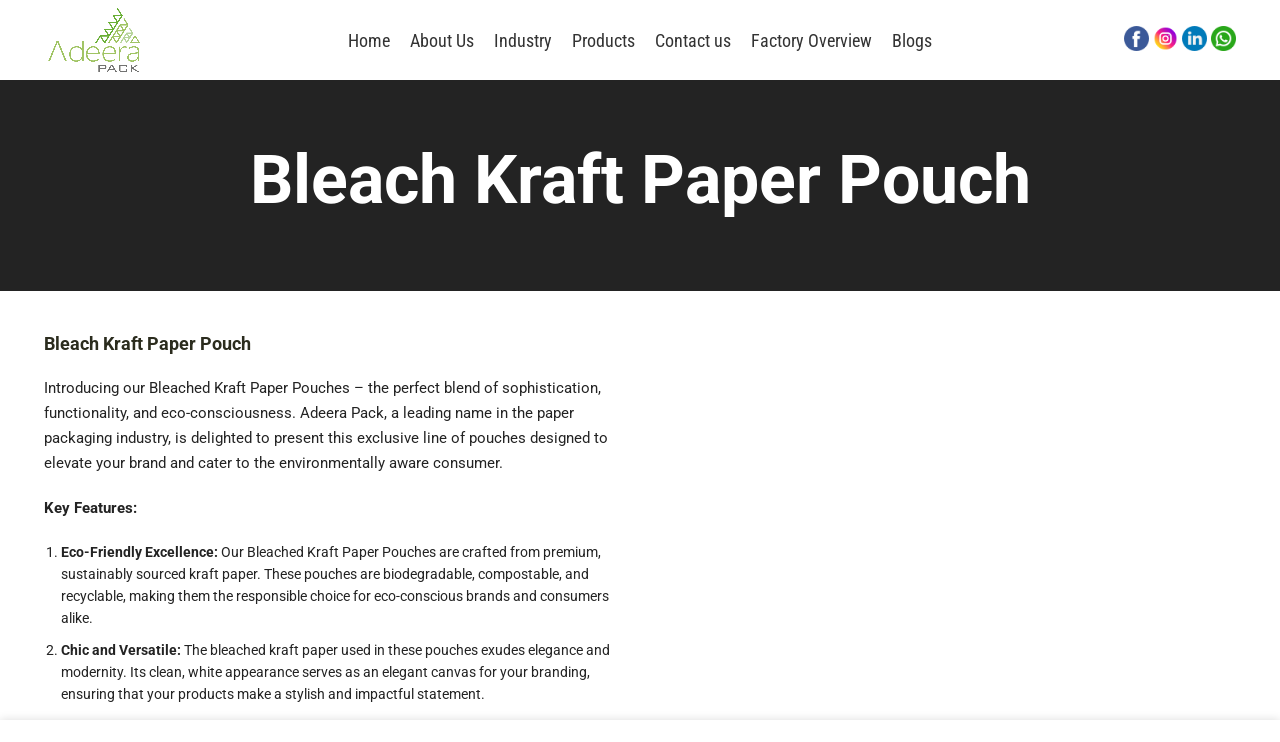

--- FILE ---
content_type: text/html; charset=UTF-8
request_url: https://adeerapack.com/bleach-kraft-paper-pouch/
body_size: 102276
content:
<!DOCTYPE html>
<html lang="en-US">
<head><meta charset="UTF-8"><script>if(navigator.userAgent.match(/MSIE|Internet Explorer/i)||navigator.userAgent.match(/Trident\/7\..*?rv:11/i)){var href=document.location.href;if(!href.match(/[?&]nowprocket/)){if(href.indexOf("?")==-1){if(href.indexOf("#")==-1){document.location.href=href+"?nowprocket=1"}else{document.location.href=href.replace("#","?nowprocket=1#")}}else{if(href.indexOf("#")==-1){document.location.href=href+"&nowprocket=1"}else{document.location.href=href.replace("#","&nowprocket=1#")}}}}</script><script>(()=>{class RocketLazyLoadScripts{constructor(){this.v="2.0.3",this.userEvents=["keydown","keyup","mousedown","mouseup","mousemove","mouseover","mouseenter","mouseout","mouseleave","touchmove","touchstart","touchend","touchcancel","wheel","click","dblclick","input","visibilitychange"],this.attributeEvents=["onblur","onclick","oncontextmenu","ondblclick","onfocus","onmousedown","onmouseenter","onmouseleave","onmousemove","onmouseout","onmouseover","onmouseup","onmousewheel","onscroll","onsubmit"]}async t(){this.i(),this.o(),/iP(ad|hone)/.test(navigator.userAgent)&&this.h(),this.u(),this.l(this),this.m(),this.k(this),this.p(this),this._(),await Promise.all([this.R(),this.L()]),this.lastBreath=Date.now(),this.S(this),this.P(),this.D(),this.O(),this.M(),await this.C(this.delayedScripts.normal),await this.C(this.delayedScripts.defer),await this.C(this.delayedScripts.async),this.F("domReady"),await this.T(),await this.j(),await this.I(),this.F("windowLoad"),await this.A(),window.dispatchEvent(new Event("rocket-allScriptsLoaded")),this.everythingLoaded=!0,this.lastTouchEnd&&await new Promise((t=>setTimeout(t,500-Date.now()+this.lastTouchEnd))),this.H(),this.F("all"),this.U(),this.W()}i(){this.CSPIssue=sessionStorage.getItem("rocketCSPIssue"),document.addEventListener("securitypolicyviolation",(t=>{this.CSPIssue||"script-src-elem"!==t.violatedDirective||"data"!==t.blockedURI||(this.CSPIssue=!0,sessionStorage.setItem("rocketCSPIssue",!0))}),{isRocket:!0})}o(){window.addEventListener("pageshow",(t=>{this.persisted=t.persisted,this.realWindowLoadedFired=!0}),{isRocket:!0}),window.addEventListener("pagehide",(()=>{this.onFirstUserAction=null}),{isRocket:!0})}h(){let t;function e(e){t=e}window.addEventListener("touchstart",e,{isRocket:!0}),window.addEventListener("touchend",(function i(o){Math.abs(o.changedTouches[0].pageX-t.changedTouches[0].pageX)<10&&Math.abs(o.changedTouches[0].pageY-t.changedTouches[0].pageY)<10&&o.timeStamp-t.timeStamp<200&&(o.target.dispatchEvent(new PointerEvent("click",{target:o.target,bubbles:!0,cancelable:!0,detail:1})),event.preventDefault(),window.removeEventListener("touchstart",e,{isRocket:!0}),window.removeEventListener("touchend",i,{isRocket:!0}))}),{isRocket:!0})}q(t){this.userActionTriggered||("mousemove"!==t.type||this.firstMousemoveIgnored?"keyup"===t.type||"mouseover"===t.type||"mouseout"===t.type||(this.userActionTriggered=!0,this.onFirstUserAction&&this.onFirstUserAction()):this.firstMousemoveIgnored=!0),"click"===t.type&&t.preventDefault(),this.savedUserEvents.length>0&&(t.stopPropagation(),t.stopImmediatePropagation()),"touchstart"===this.lastEvent&&"touchend"===t.type&&(this.lastTouchEnd=Date.now()),"click"===t.type&&(this.lastTouchEnd=0),this.lastEvent=t.type,this.savedUserEvents.push(t)}u(){this.savedUserEvents=[],this.userEventHandler=this.q.bind(this),this.userEvents.forEach((t=>window.addEventListener(t,this.userEventHandler,{passive:!1,isRocket:!0})))}U(){this.userEvents.forEach((t=>window.removeEventListener(t,this.userEventHandler,{passive:!1,isRocket:!0}))),this.savedUserEvents.forEach((t=>{t.target.dispatchEvent(new window[t.constructor.name](t.type,t))}))}m(){this.eventsMutationObserver=new MutationObserver((t=>{const e="return false";for(const i of t){if("attributes"===i.type){const t=i.target.getAttribute(i.attributeName);t&&t!==e&&(i.target.setAttribute("data-rocket-"+i.attributeName,t),i.target["rocket"+i.attributeName]=new Function("event",t),i.target.setAttribute(i.attributeName,e))}"childList"===i.type&&i.addedNodes.forEach((t=>{if(t.nodeType===Node.ELEMENT_NODE)for(const i of t.attributes)this.attributeEvents.includes(i.name)&&i.value&&""!==i.value&&(t.setAttribute("data-rocket-"+i.name,i.value),t["rocket"+i.name]=new Function("event",i.value),t.setAttribute(i.name,e))}))}})),this.eventsMutationObserver.observe(document,{subtree:!0,childList:!0,attributeFilter:this.attributeEvents})}H(){this.eventsMutationObserver.disconnect(),this.attributeEvents.forEach((t=>{document.querySelectorAll("[data-rocket-"+t+"]").forEach((e=>{e.setAttribute(t,e.getAttribute("data-rocket-"+t)),e.removeAttribute("data-rocket-"+t)}))}))}k(t){Object.defineProperty(HTMLElement.prototype,"onclick",{get(){return this.rocketonclick||null},set(e){this.rocketonclick=e,this.setAttribute(t.everythingLoaded?"onclick":"data-rocket-onclick","this.rocketonclick(event)")}})}S(t){function e(e,i){let o=e[i];e[i]=null,Object.defineProperty(e,i,{get:()=>o,set(s){t.everythingLoaded?o=s:e["rocket"+i]=o=s}})}e(document,"onreadystatechange"),e(window,"onload"),e(window,"onpageshow");try{Object.defineProperty(document,"readyState",{get:()=>t.rocketReadyState,set(e){t.rocketReadyState=e},configurable:!0}),document.readyState="loading"}catch(t){console.log("WPRocket DJE readyState conflict, bypassing")}}l(t){this.originalAddEventListener=EventTarget.prototype.addEventListener,this.originalRemoveEventListener=EventTarget.prototype.removeEventListener,this.savedEventListeners=[],EventTarget.prototype.addEventListener=function(e,i,o){o&&o.isRocket||!t.B(e,this)&&!t.userEvents.includes(e)||t.B(e,this)&&!t.userActionTriggered||e.startsWith("rocket-")||t.everythingLoaded?t.originalAddEventListener.call(this,e,i,o):t.savedEventListeners.push({target:this,remove:!1,type:e,func:i,options:o})},EventTarget.prototype.removeEventListener=function(e,i,o){o&&o.isRocket||!t.B(e,this)&&!t.userEvents.includes(e)||t.B(e,this)&&!t.userActionTriggered||e.startsWith("rocket-")||t.everythingLoaded?t.originalRemoveEventListener.call(this,e,i,o):t.savedEventListeners.push({target:this,remove:!0,type:e,func:i,options:o})}}F(t){"all"===t&&(EventTarget.prototype.addEventListener=this.originalAddEventListener,EventTarget.prototype.removeEventListener=this.originalRemoveEventListener),this.savedEventListeners=this.savedEventListeners.filter((e=>{let i=e.type,o=e.target||window;return"domReady"===t&&"DOMContentLoaded"!==i&&"readystatechange"!==i||("windowLoad"===t&&"load"!==i&&"readystatechange"!==i&&"pageshow"!==i||(this.B(i,o)&&(i="rocket-"+i),e.remove?o.removeEventListener(i,e.func,e.options):o.addEventListener(i,e.func,e.options),!1))}))}p(t){let e;function i(e){return t.everythingLoaded?e:e.split(" ").map((t=>"load"===t||t.startsWith("load.")?"rocket-jquery-load":t)).join(" ")}function o(o){function s(e){const s=o.fn[e];o.fn[e]=o.fn.init.prototype[e]=function(){return this[0]===window&&t.userActionTriggered&&("string"==typeof arguments[0]||arguments[0]instanceof String?arguments[0]=i(arguments[0]):"object"==typeof arguments[0]&&Object.keys(arguments[0]).forEach((t=>{const e=arguments[0][t];delete arguments[0][t],arguments[0][i(t)]=e}))),s.apply(this,arguments),this}}if(o&&o.fn&&!t.allJQueries.includes(o)){const e={DOMContentLoaded:[],"rocket-DOMContentLoaded":[]};for(const t in e)document.addEventListener(t,(()=>{e[t].forEach((t=>t()))}),{isRocket:!0});o.fn.ready=o.fn.init.prototype.ready=function(i){function s(){parseInt(o.fn.jquery)>2?setTimeout((()=>i.bind(document)(o))):i.bind(document)(o)}return t.realDomReadyFired?!t.userActionTriggered||t.fauxDomReadyFired?s():e["rocket-DOMContentLoaded"].push(s):e.DOMContentLoaded.push(s),o([])},s("on"),s("one"),s("off"),t.allJQueries.push(o)}e=o}t.allJQueries=[],o(window.jQuery),Object.defineProperty(window,"jQuery",{get:()=>e,set(t){o(t)}})}P(){const t=new Map;document.write=document.writeln=function(e){const i=document.currentScript,o=document.createRange(),s=i.parentElement;let n=t.get(i);void 0===n&&(n=i.nextSibling,t.set(i,n));const c=document.createDocumentFragment();o.setStart(c,0),c.appendChild(o.createContextualFragment(e)),s.insertBefore(c,n)}}async R(){return new Promise((t=>{this.userActionTriggered?t():this.onFirstUserAction=t}))}async L(){return new Promise((t=>{document.addEventListener("DOMContentLoaded",(()=>{this.realDomReadyFired=!0,t()}),{isRocket:!0})}))}async I(){return this.realWindowLoadedFired?Promise.resolve():new Promise((t=>{window.addEventListener("load",t,{isRocket:!0})}))}M(){this.pendingScripts=[];this.scriptsMutationObserver=new MutationObserver((t=>{for(const e of t)e.addedNodes.forEach((t=>{"SCRIPT"!==t.tagName||t.noModule||t.isWPRocket||this.pendingScripts.push({script:t,promise:new Promise((e=>{const i=()=>{const i=this.pendingScripts.findIndex((e=>e.script===t));i>=0&&this.pendingScripts.splice(i,1),e()};t.addEventListener("load",i,{isRocket:!0}),t.addEventListener("error",i,{isRocket:!0}),setTimeout(i,1e3)}))})}))})),this.scriptsMutationObserver.observe(document,{childList:!0,subtree:!0})}async j(){await this.J(),this.pendingScripts.length?(await this.pendingScripts[0].promise,await this.j()):this.scriptsMutationObserver.disconnect()}D(){this.delayedScripts={normal:[],async:[],defer:[]},document.querySelectorAll("script[type$=rocketlazyloadscript]").forEach((t=>{t.hasAttribute("data-rocket-src")?t.hasAttribute("async")&&!1!==t.async?this.delayedScripts.async.push(t):t.hasAttribute("defer")&&!1!==t.defer||"module"===t.getAttribute("data-rocket-type")?this.delayedScripts.defer.push(t):this.delayedScripts.normal.push(t):this.delayedScripts.normal.push(t)}))}async _(){await this.L();let t=[];document.querySelectorAll("script[type$=rocketlazyloadscript][data-rocket-src]").forEach((e=>{let i=e.getAttribute("data-rocket-src");if(i&&!i.startsWith("data:")){i.startsWith("//")&&(i=location.protocol+i);try{const o=new URL(i).origin;o!==location.origin&&t.push({src:o,crossOrigin:e.crossOrigin||"module"===e.getAttribute("data-rocket-type")})}catch(t){}}})),t=[...new Map(t.map((t=>[JSON.stringify(t),t]))).values()],this.N(t,"preconnect")}async $(t){if(await this.G(),!0!==t.noModule||!("noModule"in HTMLScriptElement.prototype))return new Promise((e=>{let i;function o(){(i||t).setAttribute("data-rocket-status","executed"),e()}try{if(navigator.userAgent.includes("Firefox/")||""===navigator.vendor||this.CSPIssue)i=document.createElement("script"),[...t.attributes].forEach((t=>{let e=t.nodeName;"type"!==e&&("data-rocket-type"===e&&(e="type"),"data-rocket-src"===e&&(e="src"),i.setAttribute(e,t.nodeValue))})),t.text&&(i.text=t.text),t.nonce&&(i.nonce=t.nonce),i.hasAttribute("src")?(i.addEventListener("load",o,{isRocket:!0}),i.addEventListener("error",(()=>{i.setAttribute("data-rocket-status","failed-network"),e()}),{isRocket:!0}),setTimeout((()=>{i.isConnected||e()}),1)):(i.text=t.text,o()),i.isWPRocket=!0,t.parentNode.replaceChild(i,t);else{const i=t.getAttribute("data-rocket-type"),s=t.getAttribute("data-rocket-src");i?(t.type=i,t.removeAttribute("data-rocket-type")):t.removeAttribute("type"),t.addEventListener("load",o,{isRocket:!0}),t.addEventListener("error",(i=>{this.CSPIssue&&i.target.src.startsWith("data:")?(console.log("WPRocket: CSP fallback activated"),t.removeAttribute("src"),this.$(t).then(e)):(t.setAttribute("data-rocket-status","failed-network"),e())}),{isRocket:!0}),s?(t.fetchPriority="high",t.removeAttribute("data-rocket-src"),t.src=s):t.src="data:text/javascript;base64,"+window.btoa(unescape(encodeURIComponent(t.text)))}}catch(i){t.setAttribute("data-rocket-status","failed-transform"),e()}}));t.setAttribute("data-rocket-status","skipped")}async C(t){const e=t.shift();return e?(e.isConnected&&await this.$(e),this.C(t)):Promise.resolve()}O(){this.N([...this.delayedScripts.normal,...this.delayedScripts.defer,...this.delayedScripts.async],"preload")}N(t,e){this.trash=this.trash||[];let i=!0;var o=document.createDocumentFragment();t.forEach((t=>{const s=t.getAttribute&&t.getAttribute("data-rocket-src")||t.src;if(s&&!s.startsWith("data:")){const n=document.createElement("link");n.href=s,n.rel=e,"preconnect"!==e&&(n.as="script",n.fetchPriority=i?"high":"low"),t.getAttribute&&"module"===t.getAttribute("data-rocket-type")&&(n.crossOrigin=!0),t.crossOrigin&&(n.crossOrigin=t.crossOrigin),t.integrity&&(n.integrity=t.integrity),t.nonce&&(n.nonce=t.nonce),o.appendChild(n),this.trash.push(n),i=!1}})),document.head.appendChild(o)}W(){this.trash.forEach((t=>t.remove()))}async T(){try{document.readyState="interactive"}catch(t){}this.fauxDomReadyFired=!0;try{await this.G(),document.dispatchEvent(new Event("rocket-readystatechange")),await this.G(),document.rocketonreadystatechange&&document.rocketonreadystatechange(),await this.G(),document.dispatchEvent(new Event("rocket-DOMContentLoaded")),await this.G(),window.dispatchEvent(new Event("rocket-DOMContentLoaded"))}catch(t){console.error(t)}}async A(){try{document.readyState="complete"}catch(t){}try{await this.G(),document.dispatchEvent(new Event("rocket-readystatechange")),await this.G(),document.rocketonreadystatechange&&document.rocketonreadystatechange(),await this.G(),window.dispatchEvent(new Event("rocket-load")),await this.G(),window.rocketonload&&window.rocketonload(),await this.G(),this.allJQueries.forEach((t=>t(window).trigger("rocket-jquery-load"))),await this.G();const t=new Event("rocket-pageshow");t.persisted=this.persisted,window.dispatchEvent(t),await this.G(),window.rocketonpageshow&&window.rocketonpageshow({persisted:this.persisted})}catch(t){console.error(t)}}async G(){Date.now()-this.lastBreath>45&&(await this.J(),this.lastBreath=Date.now())}async J(){return document.hidden?new Promise((t=>setTimeout(t))):new Promise((t=>requestAnimationFrame(t)))}B(t,e){return e===document&&"readystatechange"===t||(e===document&&"DOMContentLoaded"===t||(e===window&&"DOMContentLoaded"===t||(e===window&&"load"===t||e===window&&"pageshow"===t)))}static run(){(new RocketLazyLoadScripts).t()}}RocketLazyLoadScripts.run()})();</script>
	<meta name="viewport" content="width=device-width, initial-scale=1">
	
	<meta name="description" content="We are India's largest and fastest growing paper bags manufacturer. We supply all types of paper bags across India and export globally.">
	<meta name="keywords" content="paper bags, paper pouch, paper carry bags, printed paper pouch, Plain Pouch, Sweets Bakery bags, Laundry bags, Food delivery carry bags, Shopping bags, Grocery carry bags, Sweets Bakery bags, Laundry bags, V Bottom paper bags, Square Bottom paper bags, Twisted Handle paper bag, Flat Handle paper bag, Medical pouch, Adeera Pack, Adeera Packaging">

	<link rel="profile" href="https://gmpg.org/xfn/11">
	<link rel="pingback" href="https://adeerapack.com/xmlrpc.php">  
 
<!-- AI bot --> 


      <div id="magicform-root" style="z-index: 9999;position: relative;"></div> 
      <script type="rocketlazyloadscript">
        (function (w, d, s, o, f, js, fjs) {
            w["Simple-Widget"] = o; w[o] = w[o] || function () { (w[o].q = w[o].q || []).push(arguments) };
            js = d.createElement(s), fjs = d.getElementsByTagName(s)[0];
            js.id = o; js.src = f; js.async = 1; fjs.parentNode.insertBefore(js, fjs);
        }(window, document, "script", "w1", 'https://storage.googleapis.com/magicform-widget-bucket/v1/widget.js'));
        w1("init", 
{"autoPopUp":false,"popUpTimer":3,"promptPopupTimer":0,"widgetType":"bubble","chatWidth":"354px","chatHeight":"min(630px,70vh)","targetElementId":"magicform-root","convoDaysIdle":120,"convoDaysMax":180,"persistClose":false,"persistOpen":false,"removeClose":false,"removeRestart":false,"showDownloadTranscript":false,"showCopyButtons":false,"hideBubbleWhenPanelOpen":false,"colors":{"main":"#0dbd00","botMessageBubble":"#0dbd00","botMessageText":"#ffffff","userMessageBubble":"#522faa","userMessageText":"#ffffff","humanAgentMessageBubble":"#a2d094","humanAgentMessageText":"#000000","systemLabelText":"#808080","linkRegularText":"","linkRegularBackground":"","linkHoverText":"","linkHoverBackground":"","linkActiveText":"","linkActiveBackground":""},"useAdvSizes":false,"advSizes":{"small":{"breakPoint":600,"width":"100%","height":"100%"},"medium":{"breakPoint":1280,"width":"60rem","height":"80vh"},"large":{"breakPoint":1920,"width":"60rem","height":"80vh"}},"useAdvOffsets":false,"advOffsets":{"panel":{"xOffset":"20px","yOffset":"96px"}},"approvedImageFormats":"","approvedAudioFormats":"","approvedVideoFormats":"","videoProviders":{"youtube":{"enabled":false},"facebook":{"enabled":false},"twitch":{"enabled":false},"vimeo":{"enabled":false}},"linkRegularDecoration":"","linkHoverDecoration":"","linkActiveDecoration":"","titleFontSize":"14px","subtitleFontSize":"12px","messageFontSize":"max(0.8rem, 12px)","inputFontSize":"15px","headerDiscFontSize":"10px","historyDiscFontSize":"14px","footerDiscFontSize":"10px","tooltipFontSize":"14px","promptPopupFontSize":"14px","systemLabelFontSize":"14px","headerDiscFontWeight":"normal","historyDiscFontWeight":"normal","footerDiscFontWeight":"normal","systemLabelFontWeight":"normal","widgetPosition":"bottomRight","allowInputWrap":false,"allowedQueryPrefixes":"","directParams":"{}","showTtsButtons":false,"profileImageUrl":"","color":"#0dbd00","title":"Live Chat Professiona\\","website":"magicform.ai","subtitle":"Typically Responds in 5 Seconds","placeholder":"Tap here to write","stackId":"stack_ce570f8d-7996-468e-ad69-056fa209e834","userId":"6dd5cb4d-bcd6-4f19-8a39-8b44481fc0c3"}
);
      </script>
    
	
<!-- AI bot -->   
	
<!-- Google Tag Manager -->
<script type="rocketlazyloadscript">(function(w,d,s,l,i){w[l]=w[l]||[];w[l].push({'gtm.start':
new Date().getTime(),event:'gtm.js'});var f=d.getElementsByTagName(s)[0],
j=d.createElement(s),dl=l!='dataLayer'?'&l='+l:'';j.async=true;j.src=
'https://www.googletagmanager.com/gtm.js?id='+i+dl;f.parentNode.insertBefore(j,f);
})(window,document,'script','dataLayer','GTM-N4WWH8H');</script>
<!-- End Google Tag Manager -->
	
<!-- Schema Markup -->	
	<script type="application/ld+json">
{
  "@context": "https://schema.org",
  "@type": "Corporation",
  "name": "Adeera Pack",
  "alternateName": "Adeera Packaging Pvt. Ltd.",
  "url": "https://adeerapack.com/",
  "logo": "https://adeerapack.com/wp-content/uploads/2023/04/cropped-logo.png",
  "sameAs": [
    "https://www.youtube.com/@AdeeraPack",
    "https://www.linkedin.com/company/adeerapack/",
    "https://www.instagram.com/adeerapack/",
    "https://www.facebook.com/adeerapack/"
  ]
}
</script>
<!-- Schema Markup End -->	
	
			<script type="rocketlazyloadscript">window.MSInputMethodContext && document.documentMode && document.write('<script src="https://adeerapack.com/wp-content/themes/woodmart1/js/libs/ie11CustomProperties.min.js" data-rocket-defer defer><\/script>');</script>
		<meta name='robots' content='index, follow, max-image-preview:large, max-snippet:-1, max-video-preview:-1' />

	<!-- This site is optimized with the Yoast SEO plugin v25.3.1 - https://yoast.com/wordpress/plugins/seo/ -->
	<title>Bleach Kraft Paper Pouch - Adeera Pack</title>
<link data-rocket-preload as="style" href="https://fonts.googleapis.com/css?family=Roboto%3A400%2C700%2C100%2C500%7CRoboto%20Condensed%3A400%2C700&#038;display=swap" rel="preload">
<link crossorigin data-rocket-preload as="font" href="https://adeerapack.com/wp-content/themes/woodmart1/fonts/woodmart-font.woff2?v=7.0.3" rel="preload">
<link crossorigin data-rocket-preload as="font" href="https://fonts.gstatic.com/s/roboto/v47/KFO7CnqEu92Fr1ME7kSn66aGLdTylUAMa3yUBA.woff2" rel="preload">
<link crossorigin data-rocket-preload as="font" href="https://fonts.gstatic.com/s/robotocondensed/v27/ieVl2ZhZI2eCN5jzbjEETS9weq8-19K7DQ.woff2" rel="preload">
<link href="https://fonts.googleapis.com/css?family=Roboto%3A400%2C700%2C100%2C500%7CRoboto%20Condensed%3A400%2C700&#038;display=swap" media="print" onload="this.media=&#039;all&#039;" rel="stylesheet">
<noscript><link rel="stylesheet" href="https://fonts.googleapis.com/css?family=Roboto%3A400%2C700%2C100%2C500%7CRoboto%20Condensed%3A400%2C700&#038;display=swap"></noscript>
<style id="wpr-usedcss">img:is([sizes=auto i],[sizes^="auto," i]){contain-intrinsic-size:3000px 1500px}.ht_ctc_chat_greetings_box :not(ul):not(ol):not(.ht_ctc_default):not(.ht_ctc_defaults *){box-sizing:border-box;margin:0;padding:0}.ht_ctc_chat_greetings_box ol,.ht_ctc_chat_greetings_box ul{margin-bottom:0;margin-top:0}.g_header_badge_online{border-radius:50%;bottom:0;height:12px;position:absolute;right:0;width:12px;z-index:1}@media only screen and (max-width:420px){.ht_ctc_animation:has(.ht_ctc_greetings){animation-fill-mode:none!important}}:where(.wp-block-button__link){border-radius:9999px;box-shadow:none;padding:calc(.667em + 2px) calc(1.333em + 2px);text-decoration:none}:root :where(.wp-block-button .wp-block-button__link.is-style-outline),:root :where(.wp-block-button.is-style-outline>.wp-block-button__link){border:2px solid;padding:.667em 1.333em}:root :where(.wp-block-button .wp-block-button__link.is-style-outline:not(.has-text-color)),:root :where(.wp-block-button.is-style-outline>.wp-block-button__link:not(.has-text-color)){color:currentColor}:root :where(.wp-block-button .wp-block-button__link.is-style-outline:not(.has-background)),:root :where(.wp-block-button.is-style-outline>.wp-block-button__link:not(.has-background)){background-color:initial;background-image:none}:where(.wp-block-calendar table:not(.has-background) th){background:#ddd}:where(.wp-block-columns){margin-bottom:1.75em}:where(.wp-block-columns.has-background){padding:1.25em 2.375em}:where(.wp-block-post-comments input[type=submit]){border:none}:where(.wp-block-cover-image:not(.has-text-color)),:where(.wp-block-cover:not(.has-text-color)){color:#fff}:where(.wp-block-cover-image.is-light:not(.has-text-color)),:where(.wp-block-cover.is-light:not(.has-text-color)){color:#000}:root :where(.wp-block-cover h1:not(.has-text-color)),:root :where(.wp-block-cover h2:not(.has-text-color)),:root :where(.wp-block-cover h3:not(.has-text-color)),:root :where(.wp-block-cover h4:not(.has-text-color)),:root :where(.wp-block-cover h5:not(.has-text-color)),:root :where(.wp-block-cover h6:not(.has-text-color)),:root :where(.wp-block-cover p:not(.has-text-color)){color:inherit}:where(.wp-block-file){margin-bottom:1.5em}:where(.wp-block-file__button){border-radius:2em;display:inline-block;padding:.5em 1em}:where(.wp-block-file__button):is(a):active,:where(.wp-block-file__button):is(a):focus,:where(.wp-block-file__button):is(a):hover,:where(.wp-block-file__button):is(a):visited{box-shadow:none;color:#fff;opacity:.85;text-decoration:none}:where(.wp-block-group.wp-block-group-is-layout-constrained){position:relative}:root :where(.wp-block-image.is-style-rounded img,.wp-block-image .is-style-rounded img){border-radius:9999px}:where(.wp-block-latest-comments:not([style*=line-height] .wp-block-latest-comments__comment)){line-height:1.1}:where(.wp-block-latest-comments:not([style*=line-height] .wp-block-latest-comments__comment-excerpt p)){line-height:1.8}:root :where(.wp-block-latest-posts.is-grid){padding:0}:root :where(.wp-block-latest-posts.wp-block-latest-posts__list){padding-left:0}ol,ul{box-sizing:border-box}:root :where(.wp-block-list.has-background){padding:1.25em 2.375em}:where(.wp-block-navigation.has-background .wp-block-navigation-item a:not(.wp-element-button)),:where(.wp-block-navigation.has-background .wp-block-navigation-submenu a:not(.wp-element-button)){padding:.5em 1em}:where(.wp-block-navigation .wp-block-navigation__submenu-container .wp-block-navigation-item a:not(.wp-element-button)),:where(.wp-block-navigation .wp-block-navigation__submenu-container .wp-block-navigation-submenu a:not(.wp-element-button)),:where(.wp-block-navigation .wp-block-navigation__submenu-container .wp-block-navigation-submenu button.wp-block-navigation-item__content),:where(.wp-block-navigation .wp-block-navigation__submenu-container .wp-block-pages-list__item button.wp-block-navigation-item__content){padding:.5em 1em}:root :where(p.has-background){padding:1.25em 2.375em}:where(p.has-text-color:not(.has-link-color)) a{color:inherit}:where(.wp-block-post-comments-form) input:not([type=submit]),:where(.wp-block-post-comments-form) textarea{border:1px solid #949494;font-family:inherit;font-size:1em}:where(.wp-block-post-comments-form) input:where(:not([type=submit]):not([type=checkbox])),:where(.wp-block-post-comments-form) textarea{padding:calc(.667em + 2px)}:where(.wp-block-post-excerpt){box-sizing:border-box;margin-bottom:var(--wp--style--block-gap);margin-top:var(--wp--style--block-gap)}:where(.wp-block-preformatted.has-background){padding:1.25em 2.375em}:where(.wp-block-search__button){border:1px solid #ccc;padding:6px 10px}:where(.wp-block-search__input){font-family:inherit;font-size:inherit;font-style:inherit;font-weight:inherit;letter-spacing:inherit;line-height:inherit;text-transform:inherit}:where(.wp-block-search__button-inside .wp-block-search__inside-wrapper){border:1px solid #949494;box-sizing:border-box;padding:4px}:where(.wp-block-search__button-inside .wp-block-search__inside-wrapper) .wp-block-search__input{border:none;border-radius:0;padding:0 4px}:where(.wp-block-search__button-inside .wp-block-search__inside-wrapper) .wp-block-search__input:focus{outline:0}:where(.wp-block-search__button-inside .wp-block-search__inside-wrapper) :where(.wp-block-search__button){padding:4px 8px}:root :where(.wp-block-separator.is-style-dots){height:auto;line-height:1;text-align:center}:root :where(.wp-block-separator.is-style-dots):before{color:currentColor;content:"···";font-family:serif;font-size:1.5em;letter-spacing:2em;padding-left:2em}:root :where(.wp-block-site-logo.is-style-rounded){border-radius:9999px}:where(.wp-block-social-links:not(.is-style-logos-only)) .wp-social-link{background-color:#f0f0f0;color:#444}:where(.wp-block-social-links:not(.is-style-logos-only)) .wp-social-link-amazon{background-color:#f90;color:#fff}:where(.wp-block-social-links:not(.is-style-logos-only)) .wp-social-link-bandcamp{background-color:#1ea0c3;color:#fff}:where(.wp-block-social-links:not(.is-style-logos-only)) .wp-social-link-behance{background-color:#0757fe;color:#fff}:where(.wp-block-social-links:not(.is-style-logos-only)) .wp-social-link-bluesky{background-color:#0a7aff;color:#fff}:where(.wp-block-social-links:not(.is-style-logos-only)) .wp-social-link-codepen{background-color:#1e1f26;color:#fff}:where(.wp-block-social-links:not(.is-style-logos-only)) .wp-social-link-deviantart{background-color:#02e49b;color:#fff}:where(.wp-block-social-links:not(.is-style-logos-only)) .wp-social-link-discord{background-color:#5865f2;color:#fff}:where(.wp-block-social-links:not(.is-style-logos-only)) .wp-social-link-dribbble{background-color:#e94c89;color:#fff}:where(.wp-block-social-links:not(.is-style-logos-only)) .wp-social-link-dropbox{background-color:#4280ff;color:#fff}:where(.wp-block-social-links:not(.is-style-logos-only)) .wp-social-link-etsy{background-color:#f45800;color:#fff}:where(.wp-block-social-links:not(.is-style-logos-only)) .wp-social-link-facebook{background-color:#0866ff;color:#fff}:where(.wp-block-social-links:not(.is-style-logos-only)) .wp-social-link-fivehundredpx{background-color:#000;color:#fff}:where(.wp-block-social-links:not(.is-style-logos-only)) .wp-social-link-flickr{background-color:#0461dd;color:#fff}:where(.wp-block-social-links:not(.is-style-logos-only)) .wp-social-link-foursquare{background-color:#e65678;color:#fff}:where(.wp-block-social-links:not(.is-style-logos-only)) .wp-social-link-github{background-color:#24292d;color:#fff}:where(.wp-block-social-links:not(.is-style-logos-only)) .wp-social-link-goodreads{background-color:#eceadd;color:#382110}:where(.wp-block-social-links:not(.is-style-logos-only)) .wp-social-link-google{background-color:#ea4434;color:#fff}:where(.wp-block-social-links:not(.is-style-logos-only)) .wp-social-link-gravatar{background-color:#1d4fc4;color:#fff}:where(.wp-block-social-links:not(.is-style-logos-only)) .wp-social-link-instagram{background-color:#f00075;color:#fff}:where(.wp-block-social-links:not(.is-style-logos-only)) .wp-social-link-lastfm{background-color:#e21b24;color:#fff}:where(.wp-block-social-links:not(.is-style-logos-only)) .wp-social-link-linkedin{background-color:#0d66c2;color:#fff}:where(.wp-block-social-links:not(.is-style-logos-only)) .wp-social-link-mastodon{background-color:#3288d4;color:#fff}:where(.wp-block-social-links:not(.is-style-logos-only)) .wp-social-link-medium{background-color:#000;color:#fff}:where(.wp-block-social-links:not(.is-style-logos-only)) .wp-social-link-meetup{background-color:#f6405f;color:#fff}:where(.wp-block-social-links:not(.is-style-logos-only)) .wp-social-link-patreon{background-color:#000;color:#fff}:where(.wp-block-social-links:not(.is-style-logos-only)) .wp-social-link-pinterest{background-color:#e60122;color:#fff}:where(.wp-block-social-links:not(.is-style-logos-only)) .wp-social-link-pocket{background-color:#ef4155;color:#fff}:where(.wp-block-social-links:not(.is-style-logos-only)) .wp-social-link-reddit{background-color:#ff4500;color:#fff}:where(.wp-block-social-links:not(.is-style-logos-only)) .wp-social-link-skype{background-color:#0478d7;color:#fff}:where(.wp-block-social-links:not(.is-style-logos-only)) .wp-social-link-snapchat{background-color:#fefc00;color:#fff;stroke:#000}:where(.wp-block-social-links:not(.is-style-logos-only)) .wp-social-link-soundcloud{background-color:#ff5600;color:#fff}:where(.wp-block-social-links:not(.is-style-logos-only)) .wp-social-link-spotify{background-color:#1bd760;color:#fff}:where(.wp-block-social-links:not(.is-style-logos-only)) .wp-social-link-telegram{background-color:#2aabee;color:#fff}:where(.wp-block-social-links:not(.is-style-logos-only)) .wp-social-link-threads{background-color:#000;color:#fff}:where(.wp-block-social-links:not(.is-style-logos-only)) .wp-social-link-tiktok{background-color:#000;color:#fff}:where(.wp-block-social-links:not(.is-style-logos-only)) .wp-social-link-tumblr{background-color:#011835;color:#fff}:where(.wp-block-social-links:not(.is-style-logos-only)) .wp-social-link-twitch{background-color:#6440a4;color:#fff}:where(.wp-block-social-links:not(.is-style-logos-only)) .wp-social-link-twitter{background-color:#1da1f2;color:#fff}:where(.wp-block-social-links:not(.is-style-logos-only)) .wp-social-link-vimeo{background-color:#1eb7ea;color:#fff}:where(.wp-block-social-links:not(.is-style-logos-only)) .wp-social-link-vk{background-color:#4680c2;color:#fff}:where(.wp-block-social-links:not(.is-style-logos-only)) .wp-social-link-wordpress{background-color:#3499cd;color:#fff}:where(.wp-block-social-links:not(.is-style-logos-only)) .wp-social-link-whatsapp{background-color:#25d366;color:#fff}:where(.wp-block-social-links:not(.is-style-logos-only)) .wp-social-link-x{background-color:#000;color:#fff}:where(.wp-block-social-links:not(.is-style-logos-only)) .wp-social-link-yelp{background-color:#d32422;color:#fff}:where(.wp-block-social-links:not(.is-style-logos-only)) .wp-social-link-youtube{background-color:red;color:#fff}:where(.wp-block-social-links.is-style-logos-only) .wp-social-link{background:0 0}:where(.wp-block-social-links.is-style-logos-only) .wp-social-link svg{height:1.25em;width:1.25em}:where(.wp-block-social-links.is-style-logos-only) .wp-social-link-amazon{color:#f90}:where(.wp-block-social-links.is-style-logos-only) .wp-social-link-bandcamp{color:#1ea0c3}:where(.wp-block-social-links.is-style-logos-only) .wp-social-link-behance{color:#0757fe}:where(.wp-block-social-links.is-style-logos-only) .wp-social-link-bluesky{color:#0a7aff}:where(.wp-block-social-links.is-style-logos-only) .wp-social-link-codepen{color:#1e1f26}:where(.wp-block-social-links.is-style-logos-only) .wp-social-link-deviantart{color:#02e49b}:where(.wp-block-social-links.is-style-logos-only) .wp-social-link-discord{color:#5865f2}:where(.wp-block-social-links.is-style-logos-only) .wp-social-link-dribbble{color:#e94c89}:where(.wp-block-social-links.is-style-logos-only) .wp-social-link-dropbox{color:#4280ff}:where(.wp-block-social-links.is-style-logos-only) .wp-social-link-etsy{color:#f45800}:where(.wp-block-social-links.is-style-logos-only) .wp-social-link-facebook{color:#0866ff}:where(.wp-block-social-links.is-style-logos-only) .wp-social-link-fivehundredpx{color:#000}:where(.wp-block-social-links.is-style-logos-only) .wp-social-link-flickr{color:#0461dd}:where(.wp-block-social-links.is-style-logos-only) .wp-social-link-foursquare{color:#e65678}:where(.wp-block-social-links.is-style-logos-only) .wp-social-link-github{color:#24292d}:where(.wp-block-social-links.is-style-logos-only) .wp-social-link-goodreads{color:#382110}:where(.wp-block-social-links.is-style-logos-only) .wp-social-link-google{color:#ea4434}:where(.wp-block-social-links.is-style-logos-only) .wp-social-link-gravatar{color:#1d4fc4}:where(.wp-block-social-links.is-style-logos-only) .wp-social-link-instagram{color:#f00075}:where(.wp-block-social-links.is-style-logos-only) .wp-social-link-lastfm{color:#e21b24}:where(.wp-block-social-links.is-style-logos-only) .wp-social-link-linkedin{color:#0d66c2}:where(.wp-block-social-links.is-style-logos-only) .wp-social-link-mastodon{color:#3288d4}:where(.wp-block-social-links.is-style-logos-only) .wp-social-link-medium{color:#000}:where(.wp-block-social-links.is-style-logos-only) .wp-social-link-meetup{color:#f6405f}:where(.wp-block-social-links.is-style-logos-only) .wp-social-link-patreon{color:#000}:where(.wp-block-social-links.is-style-logos-only) .wp-social-link-pinterest{color:#e60122}:where(.wp-block-social-links.is-style-logos-only) .wp-social-link-pocket{color:#ef4155}:where(.wp-block-social-links.is-style-logos-only) .wp-social-link-reddit{color:#ff4500}:where(.wp-block-social-links.is-style-logos-only) .wp-social-link-skype{color:#0478d7}:where(.wp-block-social-links.is-style-logos-only) .wp-social-link-snapchat{color:#fff;stroke:#000}:where(.wp-block-social-links.is-style-logos-only) .wp-social-link-soundcloud{color:#ff5600}:where(.wp-block-social-links.is-style-logos-only) .wp-social-link-spotify{color:#1bd760}:where(.wp-block-social-links.is-style-logos-only) .wp-social-link-telegram{color:#2aabee}:where(.wp-block-social-links.is-style-logos-only) .wp-social-link-threads{color:#000}:where(.wp-block-social-links.is-style-logos-only) .wp-social-link-tiktok{color:#000}:where(.wp-block-social-links.is-style-logos-only) .wp-social-link-tumblr{color:#011835}:where(.wp-block-social-links.is-style-logos-only) .wp-social-link-twitch{color:#6440a4}:where(.wp-block-social-links.is-style-logos-only) .wp-social-link-twitter{color:#1da1f2}:where(.wp-block-social-links.is-style-logos-only) .wp-social-link-vimeo{color:#1eb7ea}:where(.wp-block-social-links.is-style-logos-only) .wp-social-link-vk{color:#4680c2}:where(.wp-block-social-links.is-style-logos-only) .wp-social-link-whatsapp{color:#25d366}:where(.wp-block-social-links.is-style-logos-only) .wp-social-link-wordpress{color:#3499cd}:where(.wp-block-social-links.is-style-logos-only) .wp-social-link-x{color:#000}:where(.wp-block-social-links.is-style-logos-only) .wp-social-link-yelp{color:#d32422}:where(.wp-block-social-links.is-style-logos-only) .wp-social-link-youtube{color:red}:root :where(.wp-block-social-links .wp-social-link a){padding:.25em}:root :where(.wp-block-social-links.is-style-logos-only .wp-social-link a){padding:0}:root :where(.wp-block-social-links.is-style-pill-shape .wp-social-link a){padding-left:.6666666667em;padding-right:.6666666667em}:root :where(.wp-block-tag-cloud.is-style-outline){display:flex;flex-wrap:wrap;gap:1ch}:root :where(.wp-block-tag-cloud.is-style-outline a){border:1px solid;font-size:unset!important;margin-right:0;padding:1ch 2ch;text-decoration:none!important}:root :where(.wp-block-table-of-contents){box-sizing:border-box}:where(.wp-block-term-description){box-sizing:border-box;margin-bottom:var(--wp--style--block-gap);margin-top:var(--wp--style--block-gap)}:where(pre.wp-block-verse){font-family:inherit}.entry-content{counter-reset:footnotes}:root{--wp--preset--font-size--normal:16px;--wp--preset--font-size--huge:42px}html :where(.has-border-color){border-style:solid}html :where([style*=border-top-color]){border-top-style:solid}html :where([style*=border-right-color]){border-right-style:solid}html :where([style*=border-bottom-color]){border-bottom-style:solid}html :where([style*=border-left-color]){border-left-style:solid}html :where([style*=border-width]){border-style:solid}html :where([style*=border-top-width]){border-top-style:solid}html :where([style*=border-right-width]){border-right-style:solid}html :where([style*=border-bottom-width]){border-bottom-style:solid}html :where([style*=border-left-width]){border-left-style:solid}html :where(img[class*=wp-image-]){height:auto;max-width:100%}:where(figure){margin:0 0 1em}html :where(.is-position-sticky){--wp-admin--admin-bar--position-offset:var(--wp-admin--admin-bar--height,0px)}@media screen and (max-width:600px){html :where(.is-position-sticky){--wp-admin--admin-bar--position-offset:0px}}:root{--wp--preset--aspect-ratio--square:1;--wp--preset--aspect-ratio--4-3:4/3;--wp--preset--aspect-ratio--3-4:3/4;--wp--preset--aspect-ratio--3-2:3/2;--wp--preset--aspect-ratio--2-3:2/3;--wp--preset--aspect-ratio--16-9:16/9;--wp--preset--aspect-ratio--9-16:9/16;--wp--preset--color--black:#000000;--wp--preset--color--cyan-bluish-gray:#abb8c3;--wp--preset--color--white:#ffffff;--wp--preset--color--pale-pink:#f78da7;--wp--preset--color--vivid-red:#cf2e2e;--wp--preset--color--luminous-vivid-orange:#ff6900;--wp--preset--color--luminous-vivid-amber:#fcb900;--wp--preset--color--light-green-cyan:#7bdcb5;--wp--preset--color--vivid-green-cyan:#00d084;--wp--preset--color--pale-cyan-blue:#8ed1fc;--wp--preset--color--vivid-cyan-blue:#0693e3;--wp--preset--color--vivid-purple:#9b51e0;--wp--preset--gradient--vivid-cyan-blue-to-vivid-purple:linear-gradient(135deg,rgba(6, 147, 227, 1) 0%,rgb(155, 81, 224) 100%);--wp--preset--gradient--light-green-cyan-to-vivid-green-cyan:linear-gradient(135deg,rgb(122, 220, 180) 0%,rgb(0, 208, 130) 100%);--wp--preset--gradient--luminous-vivid-amber-to-luminous-vivid-orange:linear-gradient(135deg,rgba(252, 185, 0, 1) 0%,rgba(255, 105, 0, 1) 100%);--wp--preset--gradient--luminous-vivid-orange-to-vivid-red:linear-gradient(135deg,rgba(255, 105, 0, 1) 0%,rgb(207, 46, 46) 100%);--wp--preset--gradient--very-light-gray-to-cyan-bluish-gray:linear-gradient(135deg,rgb(238, 238, 238) 0%,rgb(169, 184, 195) 100%);--wp--preset--gradient--cool-to-warm-spectrum:linear-gradient(135deg,rgb(74, 234, 220) 0%,rgb(151, 120, 209) 20%,rgb(207, 42, 186) 40%,rgb(238, 44, 130) 60%,rgb(251, 105, 98) 80%,rgb(254, 248, 76) 100%);--wp--preset--gradient--blush-light-purple:linear-gradient(135deg,rgb(255, 206, 236) 0%,rgb(152, 150, 240) 100%);--wp--preset--gradient--blush-bordeaux:linear-gradient(135deg,rgb(254, 205, 165) 0%,rgb(254, 45, 45) 50%,rgb(107, 0, 62) 100%);--wp--preset--gradient--luminous-dusk:linear-gradient(135deg,rgb(255, 203, 112) 0%,rgb(199, 81, 192) 50%,rgb(65, 88, 208) 100%);--wp--preset--gradient--pale-ocean:linear-gradient(135deg,rgb(255, 245, 203) 0%,rgb(182, 227, 212) 50%,rgb(51, 167, 181) 100%);--wp--preset--gradient--electric-grass:linear-gradient(135deg,rgb(202, 248, 128) 0%,rgb(113, 206, 126) 100%);--wp--preset--gradient--midnight:linear-gradient(135deg,rgb(2, 3, 129) 0%,rgb(40, 116, 252) 100%);--wp--preset--font-size--small:13px;--wp--preset--font-size--medium:20px;--wp--preset--font-size--large:36px;--wp--preset--font-size--x-large:42px;--wp--preset--spacing--20:0.44rem;--wp--preset--spacing--30:0.67rem;--wp--preset--spacing--40:1rem;--wp--preset--spacing--50:1.5rem;--wp--preset--spacing--60:2.25rem;--wp--preset--spacing--70:3.38rem;--wp--preset--spacing--80:5.06rem;--wp--preset--shadow--natural:6px 6px 9px rgba(0, 0, 0, .2);--wp--preset--shadow--deep:12px 12px 50px rgba(0, 0, 0, .4);--wp--preset--shadow--sharp:6px 6px 0px rgba(0, 0, 0, .2);--wp--preset--shadow--outlined:6px 6px 0px -3px rgba(255, 255, 255, 1),6px 6px rgba(0, 0, 0, 1);--wp--preset--shadow--crisp:6px 6px 0px rgba(0, 0, 0, 1)}:where(.is-layout-flex){gap:.5em}:where(.is-layout-grid){gap:.5em}:where(.wp-block-post-template.is-layout-flex){gap:1.25em}:where(.wp-block-post-template.is-layout-grid){gap:1.25em}:where(.wp-block-columns.is-layout-flex){gap:2em}:where(.wp-block-columns.is-layout-grid){gap:2em}:root :where(.wp-block-pullquote){font-size:1.5em;line-height:1.6}.subtitle{font-size:20px;margin:auto;letter-spacing:1px;margin-top:20px;font-weight:400}.vc_clearfix:after,.vc_column-inner::after,.vc_row:after{clear:both}.vc_row:after,.vc_row:before{content:" ";display:table}@media (max-width:767px){.vc_hidden-xs{display:none!important}}@media (min-width:768px) and (max-width:991px){.vc_hidden-sm{display:none!important}}@media (min-width:992px) and (max-width:1199px){.vc_hidden-md{display:none!important}}.vc_column_container{width:100%}.vc_row{margin-left:-15px;margin-right:-15px}.vc_col-lg-3,.vc_col-lg-6,.vc_col-md-6,.vc_col-sm-12,.vc_col-sm-3,.vc_col-sm-4,.vc_col-sm-6,.vc_col-sm-8,.vc_col-sm-9,.vc_col-xs-6{position:relative;min-height:1px;padding-left:15px;padding-right:15px;box-sizing:border-box}.vc_col-xs-6{float:left}.vc_col-xs-6{width:50%}.vc_col-sm-1\/5{position:relative;min-height:1px;padding-left:15px;padding-right:15px;box-sizing:border-box}@media (min-width:768px){.vc_col-sm-12,.vc_col-sm-3,.vc_col-sm-4,.vc_col-sm-6,.vc_col-sm-8,.vc_col-sm-9{float:left}.vc_col-sm-12{width:100%}.vc_col-sm-9{width:75%}.vc_col-sm-8{width:66.66666667%}.vc_col-sm-6{width:50%}.vc_col-sm-4{width:33.33333333%}.vc_col-sm-3{width:25%}.vc_col-sm-1\/5{float:left}.vc_col-sm-1\/5{width:20%}}@media (min-width:992px){.vc_col-md-6{float:left}.vc_col-md-6{width:50%}}@media (min-width:1200px){.vc_hidden-lg{display:none!important}.vc_col-lg-3,.vc_col-lg-6{float:left}.vc_col-lg-6{width:50%}.vc_col-lg-3{width:25%}}.vc_clearfix:after,.vc_clearfix:before{content:" ";display:table}i.icon{height:16px;width:16px}i.icon{display:inline-block;line-height:16px;vertical-align:text-top;margin-left:5px}#content .wpb_text_column :last-child,#content .wpb_text_column p:last-child,.wpb_text_column :last-child,.wpb_text_column p:last-child{margin-bottom:0}.wpb_content_element,ul.wpb_thumbnails-fluid>li{margin-bottom:35px}.wpb_accordion .wpb_content_element,.wpb_googleplus,.wpb_pinterest,.wpb_tab .wpb_content_element{margin-bottom:21.74px}.wpb-content-wrapper{margin:0;padding:0;border:none;overflow:unset;display:block}.vc_parallax-inner iframe,.vc_video-bg iframe{max-width:1000%}.vc_video-bg{height:100%;overflow:hidden;pointer-events:none;position:absolute;top:0;left:0;width:100%;z-index:0}.vc_row[data-vc-full-width]{transition:opacity .5s ease;overflow:hidden}.vc_row[data-vc-full-width].vc_hidden{opacity:0}.vc_row.vc_row-o-full-height{min-height:100vh}.vc_row.vc_row-flex{box-sizing:border-box;display:flex;flex-wrap:wrap}.vc_row.vc_row-flex>.vc_column_container{display:flex}.vc_row.vc_row-flex>.vc_column_container>.vc_column-inner{flex-grow:1;display:flex;flex-direction:column;z-index:1}@media (-ms-high-contrast:active),(-ms-high-contrast:none){.vc_row.vc_row-flex>.vc_column_container>.vc_column-inner>*{min-height:1em}}.vc_row.vc_row-flex::after,.vc_row.vc_row-flex::before{display:none}.vc_row.vc_row-o-content-top>.vc_column_container>.vc_column-inner{justify-content:flex-start}.vc_row.vc_row-o-content-top:not(.vc_row-o-equal-height)>.vc_column_container{align-items:flex-start}.vc_row.vc_row-o-content-middle>.vc_column_container>.vc_column-inner{justify-content:center}.vc_row.vc_row-o-content-middle:not(.vc_row-o-equal-height)>.vc_column_container{align-items:center}.vc_column-inner::after,.vc_column-inner::before{content:" ";display:table}.vc_ie-flexbox-fixer{display:flex;flex-direction:column}.vc_ie-flexbox-fixer>.vc_row{flex:1 1 auto}.vc_column_container{padding-left:0;padding-right:0}.vc_column_container>.vc_column-inner{box-sizing:border-box;padding-left:15px;padding-right:15px;width:100%}.wpb_pinterest a{border-bottom:0}.vc_toggle{display:block;font-size:1em}.vc_toggle:last-of-type{margin-bottom:35px}.vc_toggle_title{cursor:pointer;display:block;margin:0;padding:0;position:relative;-webkit-user-select:none;user-select:none;font-weight:400}.vc_toggle_title>h4{display:inline}.vc_toggle_content{display:none;margin-bottom:21.74px;margin-top:1em;overflow:hidden;padding:0}.vc_toggle.vc_toggle_active>.vc_toggle_content{display:block}.wpb-tta-toggle{appearance:none;border:none;position:relative;display:inline-block;width:60px;height:30px;margin:0 15px;border-radius:3em;transition:background .2s ease-in-out,border-color .25s ease-in-out;cursor:pointer}.wpb-tta-toggle:before{content:"";position:absolute;top:4px;left:4px;width:22px;height:22px;background:#fff;border-radius:inherit;transition:left .25s ease-in-out}.wpb-tta-toggle.wpb-tta-toggle-active:before{left:34px}.wpb_gmaps_widget .wpb_wrapper{background-color:#f7f7f7;padding:5px}.wpb_content_element .wpb_tabs_nav li a:focus{outline:0}.wpb_content_element .wpb_tabs_nav,.wpb_content_element .wpb_tour_tabs_wrapper{padding:0}.wpb_content_element .wpb_tabs_nav{margin:0;padding-left:0!important;text-indent:inherit!important}#content .wpb_content_element .wpb_tabs_nav{margin:0}.wpb_content_element .wpb_tabs_nav li{background-color:#fff;white-space:nowrap;padding:0;background-image:none;list-style:none!important}.wpb_carousel .next,.wpb_carousel .prev,.wpb_content_element .wpb_tabs_nav li:hover{background-color:#f7f7f7}.wpb_content_element .wpb_tabs_nav li:after,.wpb_content_element .wpb_tabs_nav li:before{display:none!important}.wpb_content_element .wpb_tour_tabs_wrapper .wpb_tabs_nav a{border-bottom:none;text-decoration:none;display:block;padding:.5em 1em}.wpb_content_element .wpb_tour_tabs_wrapper .wpb_tab{padding:1em}.wpb_content_element .wpb_tour_tabs_wrapper .wpb_tab .wpb_row:last-child>div>div.wpb_wrapper .wpb_content_element:last-child,.wpb_content_element .wpb_tour_tabs_wrapper .wpb_tab>.wpb_content_element:last-child{margin-bottom:0}.wpb_tour .wpb_tabs_nav{float:left;width:31.66666667%}.wpb_tour .wpb_tabs_nav li{margin:0 0 1px;clear:left;width:100%}.wpb_tour .wpb_tabs_nav a{width:100%}.wpb_tour .wpb_tour_tabs_wrapper .wpb_tab{box-sizing:border-box;border:none;float:left;width:68.33333333%;padding:0 0 0 21.74px}body ul.wpb_thumbnails-fluid li .entry-content :last-child{margin-bottom:0}body ul.wpb_thumbnails-fluid li{padding:0;margin-left:0;background-image:none;list-style:none!important}body ul.wpb_thumbnails-fluid li:after,body ul.wpb_thumbnails-fluid li:before{display:none!important}.wpb_row .wpb_filtered_grid ul.wpb_thumbnails-fluid,.wpb_row .wpb_grid ul.wpb_thumbnails-fluid{padding:0;overflow:visible!important}.wpb_carousel .wpb_wrapper{position:relative}.wpb_carousel .next,.wpb_carousel .prev{position:absolute;top:3px;padding:0 6px;font-size:12px;z-index:10;text-decoration:none;transition:all .2s linear;-moz-transition:.2s linear;-webkit-transition:.2s linear;-o-transition:.2s linear}.wpb_carousel .next:hover,.wpb_carousel .prev:hover{background-color:#f0f0f0}.wpb_carousel .next:focus,.wpb_carousel .prev:focus{outline:0;text-decoration:none}.wpb_carousel .prev{right:30px}.wpb_carousel .next{right:0}.wpb_carousel .wpb_thumbnails-fluid{width:100%}@media (max-width:480px){.vc_responsive .wpb_tour .wpb_tab,.vc_responsive .wpb_tour .wpb_tour_tabs_wrapper .wpb_tabs_nav{width:100%;float:none;margin-left:0}.vc_responsive #content .wpb_tour .wpb_tour_tabs_wrapper .wpb_tabs_nav{margin-bottom:1em}.vc_responsive .wpb_tour .wpb_tab{padding-left:1em;padding-right:1em}.vc_responsive .wpb_row ul.wpb_thumbnails-fluid{margin-left:0;width:auto}}.wpb_image_grid .wpb_image_grid_ul{margin:0;padding:0}.wpb_image_grid .wpb_image_grid_ul>li{background-image:none;list-style:none!important}.wpb_image_grid .wpb_image_grid_ul>li:after,.wpb_image_grid .wpb_image_grid_ul>li:before{display:none!important}.wpb_image_grid .wpb_image_grid_ul .isotope-item{list-style:none;margin:0 1px 1px 0;max-width:100%;float:left}.wpb_image_grid .wpb_image_grid_ul a{display:block}.wpb_image_grid .wpb_image_grid_ul img{display:block;max-width:100%;height:auto}.wpb_content_element .wpb_gallery_slides ul li,body .wpb_gallery_slides ul li{list-style:none;padding:0;background-image:none;margin:0}.vc_progress_bar .vc_single_bar{background:#f7f7f7;position:relative;margin-bottom:11.67px;box-shadow:0 1px 2px rgba(0,0,0,.1) inset;border-radius:3px}.vc_progress_bar .vc_single_bar:last-child{margin-bottom:0}.vc_progress_bar .vc_single_bar .vc_bar{display:block;position:absolute;height:100%;background-color:#e0e0e0;width:0%;top:0;left:0;border-radius:3px;transition:width 1s linear;-moz-transition:width 1s linear;-webkit-transition:width 1s linear;-o-transition:width 1s linear}.vc_progress_bar .vc_single_bar .vc_bar.animated{animation:2s linear infinite progress-bar-stripes}@keyframes progress-bar-stripes{from{background-position:40px 0}to{background-position:0 0}}.vc_separator{display:flex;flex-direction:row;flex-wrap:nowrap;align-items:center}.vc_separator h4{line-height:1em;font-size:100%;margin:0;word-wrap:break-word;flex:0 1 auto}.vc_separator h4 .normal{font-size:12px;font-weight:400}.vc_separator .vc_sep_holder{height:1px;position:relative;flex:1 1 auto;min-width:10%}.vc_separator .vc_sep_holder .vc_sep_line{height:1px;border-top:1px solid #ebebeb;display:block;position:relative;top:1px;width:100%}.vc_separator.vc_separator_align_center h4{padding:0 .8em}.vc_separator.vc_separator_no_text:not(.vc_sep_shadow) .vc_sep_holder_l{width:100%}.vc_separator.vc_separator_no_text:not(.vc_sep_shadow) .vc_sep_holder_r{display:none}.vc_separator.vc_sep_color_grey .vc_sep_line{border-color:#ebebeb}.vc_sep_width_100{width:100%}.vc_sep_pos_align_center{margin-left:auto;margin-right:auto}.wpb_single_image a{border:none;outline:0}.wpb_single_image img{height:auto;max-width:100%;vertical-align:top}.wpb_single_image .vc_single_image-wrapper{display:inline-block;vertical-align:top;max-width:100%}.wpb_single_image.vc_align_center{text-align:center}.wpb_single_image.vc_align_right{text-align:right}.wpb_single_image .vc_figure{display:inline-block;vertical-align:top;margin:0;max-width:100%}.owl-carousel .owl-animated-out{z-index:0}.owl-carousel .owl-animated-in{z-index:1}.vc-hoverbox-inner{width:100%;display:inline-block;min-height:250px}.vc-hoverbox-inner :last-child{margin-bottom:0}.wpb_start_animation{opacity:1}.container{width:100%;padding-right:15px;padding-left:15px;margin-right:auto;margin-left:auto}.row{display:flex;flex-wrap:wrap;margin-right:-15px;margin-left:-15px}.col,.col-12,.col-lg-12,.col-md-12{position:relative;width:100%;min-height:1px;padding-right:15px;padding-left:15px}.col{flex-basis:0;flex-grow:1;max-width:100%}.col-12{flex:0 0 100%;max-width:100%}@media (min-width:769px){.col-md-12{flex:0 0 100%;max-width:100%}}@media (min-width:1025px){.col-lg-12{flex:0 0 100%;max-width:100%}}.align-items-start{align-items:flex-start!important}:root{--wd-text-line-height:1.6;--wd-brd-radius:.001px;--wd-form-height:42px;--wd-form-color:inherit;--wd-form-placeholder-color:inherit;--wd-form-bg:transparent;--wd-form-brd-color:rgba(0, 0, 0, .1);--wd-form-brd-color-focus:rgba(0, 0, 0, .15);--wd-form-chevron:url([data-uri]);--wd-main-bgcolor:#fff;--wd-scroll-w:.001px;--wd-admin-bar-h:.001px;--wd-tags-mb:20px;--wd-block-spacing:20px;--color-white:#fff;--color-gray-100:#f7f7f7;--color-gray-200:#f1f1f1;--color-gray-300:#bbb;--color-gray-400:#a5a5a5;--color-gray-500:#777;--color-gray-600:#666;--color-gray-700:#555;--color-gray-800:#333;--color-gray-900:#242424;--bgcolor-white-rgb:255,255,255;--bgcolor-white:#fff;--bgcolor-gray-100:#f7f7f7;--bgcolor-gray-200:#f7f7f7;--bgcolor-gray-300:#f1f1f1;--brdcolor-gray-200:rgba(0, 0, 0, .075);--brdcolor-gray-300:rgba(0, 0, 0, .105);--brdcolor-gray-400:rgba(0, 0, 0, .12);--brdcolor-gray-500:rgba(0, 0, 0, .2)}a,article,audio,body,canvas,caption,center,code,div,dl,dt,em,fieldset,figure,footer,form,h1,h2,h3,h4,header,html,i,iframe,img,label,legend,li,menu,object,ol,p,s,small,span,strong,table,tbody,td,time,tr,ul,video{margin:0;padding:0;border:0;vertical-align:baseline;font:inherit;font-size:100%}*,:after,:before{-webkit-box-sizing:border-box;-moz-box-sizing:border-box;box-sizing:border-box}html{line-height:1;-webkit-text-size-adjust:100%;-webkit-tap-highlight-color:transparent;font-family:sans-serif}ol,ul{list-style:none;margin-bottom:var(--list-mb);padding-left:var(--li-pl);--list-mb:20px;--li-mb:10px;--li-pl:17px}caption,td{vertical-align:middle;text-align:left}a img{border:none}article,figure,footer,header,main,menu{display:block}a,button,input{touch-action:manipulation}button,input,optgroup,select,textarea{margin:0;color:inherit;font:inherit}button{overflow:visible}button,html input[type=button],input[type=reset],input[type=submit]{cursor:pointer;-webkit-appearance:button}button::-moz-focus-inner,input::-moz-focus-inner{padding:0;border:0;padding:0;border:0}body{overflow-x:hidden;margin:0;background-color:#fff;color:var(--wd-text-color);text-rendering:optimizeLegibility;font-weight:var(--wd-text-font-weight);font-style:var(--wd-text-font-style);font-size:var(--wd-text-font-size);font-family:var(--wd-text-font);-webkit-font-smoothing:antialiased;-moz-osx-font-smoothing:grayscale;line-height:var(--wd-text-line-height)}p{margin-bottom:var(--wd-tags-mb)}a{color:var(--wd-link-color);text-decoration:none;transition:all .25s ease}a:is(:hover,:focus,:active){outline:0;text-decoration:none}a:hover{color:var(--wd-link-color-hover)}a:focus{outline:0}:is(h1,h2,h3,h4,h5,h6,.title) a{color:inherit}:is(h1,h2,h3,h4,h5,h6,.title) a:hover{color:var(--wd-link-color-hover)}label{display:block;margin-bottom:5px;color:var(--wd-title-color);vertical-align:middle;font-weight:400}em{font-style:italic}.elementor-default i:not([class]){font-style:italic}.required{border:none;color:#e01020;font-size:16px;line-height:1}dl{margin-bottom:20px;margin-bottom:20px}strong{font-weight:600}code{padding:2px 5px}code{-webkit-hyphens:none;hyphens:none;font-family:monospace,serif}small{font-size:80%}hr{margin-top:20px;margin-bottom:20px;max-width:35px;border:none;border-bottom:1px solid currentColor;opacity:.2}iframe{max-width:100%}fieldset{margin-bottom:20px;padding:20px 40px;border:2px solid var(--brdcolor-gray-300);border-radius:var(--wd-brd-radius)}fieldset legend{margin-bottom:0;padding-right:15px;padding-left:15px;width:auto}legend{text-transform:uppercase;font-size:22px}audio,canvas,progress,video{display:inline-block;vertical-align:baseline}audio:not([controls]){display:none;height:0}img{max-width:100%;height:auto;border:0;vertical-align:middle}svg:not(:root){overflow:hidden}h1{font-size:28px}h2{font-size:24px}h3{font-size:22px}h4{font-size:18px}.title,h1,h2,h3,h4,legend{display:block;margin-bottom:var(--wd-tags-mb);color:var(--wd-title-color);text-transform:var(--wd-title-transform);font-weight:var(--wd-title-font-weight);font-style:var(--wd-title-font-style);font-family:var(--wd-title-font);line-height:1.4}.wd-entities-title{display:block;color:var(--wd-entities-title-color);word-wrap:break-word;font-weight:var(--wd-entities-title-font-weight);font-style:var(--wd-entities-title-font-style);font-family:var(--wd-entities-title-font);text-transform:var(--wd-entities-title-transform);line-height:1.4}.wd-entities-title a:hover,a.wd-entities-title:hover{color:var(--wd-entities-title-color-hover)}li{margin-bottom:var(--li-mb)}li:last-child{margin-bottom:0}li>ol,li>ul{margin-top:var(--li-mb);margin-bottom:0}ul{list-style:disc}ol{list-style:decimal}dl dt{color:var(--color-gray-800);font-weight:600}.wd-nav,.wd-sub-menu,.wd-sub-menu ol,.wd-sub-menu ul{list-style:none;--li-pl:0}.wd-nav,.wd-sub-menu,.wd-sub-menu ol,.wd-sub-menu ul{--list-mb:0;--li-mb:0}.text-center{--content-align:center;--text-align:center;text-align:center}.text-left{--text-align:left;text-align:left;--content-align:flex-start}.wd-fontsize-xs{font-size:14px}.wd-fontsize-m{font-size:18px}.wd-fontsize-xl{font-size:26px}.wd-items-top{align-items:flex-start}.wd-items-bottom{align-items:flex-end}.wd-justify-left{justify-content:flex-start}.wd-justify-center{justify-content:center}[class*=color-scheme-light]{--color-white:#000;--color-gray-100:rgba(255, 255, 255, .1);--color-gray-200:rgba(255, 255, 255, .2);--color-gray-300:rgba(255, 255, 255, .5);--color-gray-400:rgba(255, 255, 255, .6);--color-gray-500:rgba(255, 255, 255, .7);--color-gray-600:rgba(255, 255, 255, .8);--color-gray-700:rgba(255, 255, 255, .9);--color-gray-800:#fff;--color-gray-900:#fff;--bgcolor-white-rgb:0,0,0;--bgcolor-white:#0f0f0f;--bgcolor-gray-100:#0a0a0a;--bgcolor-gray-200:#121212;--bgcolor-gray-300:#141414;--brdcolor-gray-200:rgba(255, 255, 255, .1);--brdcolor-gray-300:rgba(255, 255, 255, .15);--brdcolor-gray-400:rgba(255, 255, 255, .25);--brdcolor-gray-500:rgba(255, 255, 255, .3);--wd-text-color:rgba(255, 255, 255, .8);--wd-title-color:#fff;--wd-widget-title-color:var(--wd-title-color);--wd-entities-title-color:#fff;--wd-entities-title-color-hover:rgba(255, 255, 255, .8);--wd-link-color:rgba(255, 255, 255, .9);--wd-link-color-hover:#fff;--wd-form-brd-color:rgba(255, 255, 255, .2);--wd-form-brd-color-focus:rgba(255, 255, 255, .3);--wd-form-placeholder-color:rgba(255, 255, 255, .6);--wd-form-chevron:url([data-uri]);--wd-main-bgcolor:#1a1a1a;color:var(--wd-text-color)}.color-scheme-dark{--color-white:#fff;--color-gray-100:#f7f7f7;--color-gray-200:#f1f1f1;--color-gray-300:#bbb;--color-gray-400:#a5a5a5;--color-gray-500:#777;--color-gray-600:#666;--color-gray-700:#555;--color-gray-800:#333;--color-gray-900:#242424;--bgcolor-white-rgb:255,255,255;--bgcolor-white:#fff;--bgcolor-gray-100:#f7f7f7;--bgcolor-gray-200:#f7f7f7;--bgcolor-gray-300:#f1f1f1;--brdcolor-gray-200:rgba(0, 0, 0, .075);--brdcolor-gray-300:rgba(0, 0, 0, .105);--brdcolor-gray-400:rgba(0, 0, 0, .12);--brdcolor-gray-500:rgba(0, 0, 0, .2);--wd-text-color:#777;--wd-title-color:#242424;--wd-entities-title-color:#333;--wd-entities-title-color-hover:rgba(51, 51, 51, .65);--wd-link-color:#333;--wd-link-color-hover:#242424;--wd-form-brd-color:rgba(0, 0, 0, .1);--wd-form-brd-color-focus:rgba(0, 0, 0, .15);--wd-form-placeholder-color:#777;color:var(--wd-text-color)}.cursor-pointer{cursor:pointer}.wd-fill{position:absolute;top:0;right:0;bottom:0;left:0}.set-mb-s{--margin-bottom:10px}.set-mb-s>*{margin-bottom:var(--margin-bottom)}.set-cont-mb-s{--wd-tags-mb:10px}.reset-last-child>:last-child{margin-bottom:0}@keyframes wd-rotate{100%{transform:rotate(360deg)}}@keyframes wd-fadeIn{from{opacity:0}to{opacity:1}}@keyframes wd-FadeInLoader{from{opacity:0}to{opacity:.8}}table{margin-bottom:35px;width:100%;border-spacing:0;border-collapse:collapse;line-height:1.4}table td{padding:15px 12px;border-bottom:1px solid var(--brdcolor-gray-300)}input[type=email],input[type=number],input[type=password],input[type=text],input[type=url],select,textarea{-webkit-appearance:none;-moz-appearance:none;appearance:none}input[type=email],input[type=number],input[type=password],input[type=text],input[type=url],select,textarea{padding:0 15px;max-width:100%;width:100%;height:var(--wd-form-height);border:var(--wd-form-brd-width) solid var(--wd-form-brd-color);border-radius:var(--wd-form-brd-radius);background-color:var(--wd-form-bg);box-shadow:none;color:var(--wd-form-color);vertical-align:middle;font-size:14px;transition:border-color .5s ease}input[type=email]:focus,input[type=number]:focus,input[type=password]:focus,input[type=text]:focus,input[type=url]:focus,select:focus,textarea:focus{outline:0;border-color:var(--wd-form-brd-color-focus);transition:border-color .4s ease}::-webkit-input-placeholder{color:var(--wd-form-placeholder-color)}::-moz-placeholder{color:var(--wd-form-placeholder-color)}input[type=checkbox],input[type=radio]{box-sizing:border-box;margin-top:0;padding:0;vertical-align:middle;margin-inline-end:5px}input[type=number]{padding:0;text-align:center}input[type=number]::-webkit-inner-spin-button,input[type=number]::-webkit-outer-spin-button{height:auto}textarea{overflow:auto;padding:10px 15px;min-height:190px}select{padding-right:30px;background-image:var(--wd-form-chevron);background-position:right 10px top 50%;background-size:auto 18px;background-repeat:no-repeat}select option{background-color:var(--bgcolor-white)}input:-webkit-autofill{border-color:var(--wd-form-brd-color);-webkit-box-shadow:0 0 0 1000px var(--wd-form-bg) inset;-webkit-text-fill-color:var(--wd-form-color)}input:focus:-webkit-autofill{border-color:var(--wd-form-brd-color-focus)}.btn,.button,[type=button],[type=submit],button{padding:12px 20px;font-size:13px;line-height:18px;background-color:#f3f3f3;color:#3e3e3e;position:relative;display:inline-flex;align-items:center;justify-content:center;outline:0;border:0 solid transparent;border-radius:0;box-shadow:none;vertical-align:middle;text-align:center;text-decoration:none;text-transform:uppercase;text-shadow:none;font-weight:600;cursor:pointer;transition:color .25s ease,background-color .25s ease,border-color .25s ease,box-shadow .25s ease,opacity .25s ease}.btn:hover,.button:hover,[type=button]:hover,[type=submit]:hover,button:hover{color:#3e3e3e;box-shadow:inset 0 0 200px rgba(0,0,0,.1);text-decoration:none}.btn:focus,.button:focus,[type=button]:focus,[type=submit]:focus,button:focus{outline:0}button[disabled],input[disabled]{opacity:.6!important;cursor:default}.wd-dropdown{position:absolute;top:100%;left:0;z-index:380;margin:15px 0 0;background-color:var(--bgcolor-white);background-position:bottom right;background-clip:border-box;background-repeat:no-repeat;box-shadow:0 0 3px rgba(0,0,0,.15);text-align:left;border-radius:var(--wd-brd-radius);visibility:hidden;opacity:0;transition:opacity .4s cubic-bezier(.19, 1, .22, 1),visibility .4s cubic-bezier(.19, 1, .22, 1),transform .4s cubic-bezier(.19, 1, .22, 1);transform:translateY(15px) translateZ(0);pointer-events:none}.wd-dropdown:after{content:"";position:absolute;right:0;bottom:100%;left:0;height:15px}.wd-dropdown.wd-opened,.wd-event-click.wd-opened>.wd-dropdown,.wd-event-hover:hover>.wd-dropdown{visibility:visible;opacity:1;transform:none;pointer-events:visible;pointer-events:unset}.wpb-js-composer .wd-dropdown-menu>.container>p{display:none}.wd-dropdown-menu{min-height:var(--wd-dropdown-height);width:var(--wd-dropdown-width);background-image:var(--wd-dropdown-bg-img)}.wd-dropdown-menu.wd-design-default{padding:12px 20px;--wd-dropdown-width:220px}.wd-dropdown-menu.wd-design-default>.container{padding:0;width:auto}.wd-dropdown-menu.wd-design-default .wd-dropdown{top:0;left:100%;padding:12px 20px;width:var(--wd-dropdown-width);margin:0 0 0 20px}.wd-dropdown-menu.wd-design-default .wd-dropdown:after{top:0;right:100%;bottom:0;left:auto;width:20px;height:auto}.wd-dropdown-menu.wd-design-default .menu-item-has-children>a:after{margin-left:auto;color:rgba(82,82,82,.45);font-weight:600;font-size:55%;line-height:1;font-family:woodmart-font;content:"\f113"}.wd-dropdown-menu.wd-design-default.color-scheme-light .menu-item-has-children>a:after{color:rgba(255,255,255,.6)}.wd-dropdown-menu:is(.wd-design-sized,.wd-design-full-width) .wd-sub-menu>li{margin-bottom:25px;width:200px}.wd-dropdown-menu:is(.wd-design-sized,.wd-design-full-width) .vc_row .wd-sub-menu>li{width:auto}.wd-dropdown-menu.wd-design-full-width{padding-top:30px;padding-left:var(--wd-scroll-w);border-radius:0;--wd-dropdown-width:100vw}.wd-dropdown-menu.wd-design-sized{padding:30px 35px 0}.wd-dropdown-menu.wd-design-sized>.container{padding:0;width:auto}.wd-side-hidden{position:fixed;top:var(--wd-admin-bar-h);bottom:0;z-index:500;overflow:hidden;overflow-y:auto;-webkit-overflow-scrolling:touch;width:340px;background-color:var(--bgcolor-white);transition:transform .5s cubic-bezier(.19, 1, .22, 1)}.wd-side-hidden.wd-left{right:auto;left:0;transform:translate3d(-100%,0,0)}.wd-side-hidden.wd-opened{transform:none}@media (max-width:350px){div.website-wrapper .wd-side-hidden{width:270px!important}}.wd-sub-menu{--sub-menu-color:#848484;--sub-menu-color-hover:var(--wd-primary-color)}.wd-sub-menu li{position:relative}.wd-sub-menu li>a{position:relative;display:flex;align-items:center;padding-top:8px;padding-bottom:8px;color:var(--sub-menu-color);font-size:14px;line-height:1.3}.wd-sub-menu li>a:hover{color:var(--sub-menu-color-hover)}[class*=color-scheme-light] .wd-sub-menu{--sub-menu-color:rgba(255, 255, 255, .6);--sub-menu-color-hover:#fff}.widget .wd-sub-menu{--li-mb:0}.widget .wd-sub-menu ul{--li-mb:0}.mega-menu-list>li>a,.wd-dropdown-menu:is(.wd-design-sized,.wd-design-full-width) .wd-sub-menu>li>a{--sub-menu-color:#333;--sub-menu-color-hover:var(--wd-primary-color);text-transform:uppercase;font-weight:600}.wd-dropdown-menu:is(.wd-design-sized,.wd-design-full-width).color-scheme-light .wd-sub-menu>li>a,[class*=color-scheme-light] .mega-menu-list>li>a{--sub-menu-color:#fff;--sub-menu-color-hover:rgba(255, 255, 255, .6)}.mega-menu-list img{display:inline-block;margin-right:7px;max-height:18px;width:auto!important}.mega-menu-list img img{max-height:18px}.wd-nav{--nav-gap:10px;display:inline-flex;flex-wrap:wrap;justify-content:var(--text-align);margin-right:calc(var(--nav-gap)/ -1);margin-left:calc(var(--nav-gap)/ -1);text-align:left}.wd-nav>li{position:relative}.wd-nav>li>a{position:relative;display:flex;align-items:center;flex-direction:row;padding-right:var(--nav-gap);padding-left:var(--nav-gap);text-transform:uppercase;font-weight:600;font-size:13px;line-height:1.2}.wd-nav>li:is(.wd-has-children,.menu-item-has-children)>a:after{margin-left:4px;font-weight:400;font-style:normal;font-size:50%;content:"\f129";font-family:woodmart-font}.wd-nav.wd-gap-m{--nav-gap:15px}.wd-nav-opener{position:relative;z-index:1;display:inline-flex;flex:0 0 auto;align-items:center;justify-content:center;width:50px;color:var(--color-gray-900);cursor:pointer;transition:color .25s ease,background-color .25s ease;backface-visibility:hidden;-webkit-backface-visibility:hidden}.wd-nav-opener:after{font-weight:700;font-size:12px;transition:transform .25s ease;content:"\f113";font-family:woodmart-font}.wd-nav-opener:hover{color:var(--color-gray-900)}.wd-nav-opener.wd-active{color:var(--color-gray-700)}.wd-nav-opener.wd-active:after{transform:rotate(90deg)}.wd-nav[class*=wd-style-]{--nav-color:#333;--nav-color-hover:rgba(51, 51, 51, .7);--nav-color-active:rgba(51, 51, 51, .7);--nav-chevron-color:rgba(82, 82, 82, .45)}.wd-nav[class*=wd-style-]>li>a{color:var(--nav-color)}.wd-nav[class*=wd-style-]>li:hover>a{color:var(--nav-color-hover)}.wd-nav[class*=wd-style-]>li:is(.current-menu-item,.wd-active,.active)>a{color:var(--nav-color-active)}.wd-nav[class*=wd-style-]>li:is(.wd-has-children,.menu-item-has-children)>a:after{color:var(--nav-chevron-color)}:is(.color-scheme-light,.whb-color-light) .wd-nav[class*=wd-style-]{--nav-color:#fff;--nav-color-hover:rgba(255, 255, 255, .8);--nav-color-active:rgba(255, 255, 255, .8);--nav-chevron-color:rgba(255, 255, 255, .6)}.wd-nav.wd-style-default{--nav-color-hover:var(--wd-primary-color);--nav-color-active:var(--wd-primary-color)}.wd-nav:is(.wd-style-bordered,.wd-style-separated)>li{display:flex;flex-direction:row}.wd-nav:is(.wd-style-bordered,.wd-style-separated)>li:not(:last-child):after{content:"";border-right:1px solid rgba(0,0,0,.105)}:is(.color-scheme-light,.whb-color-light) .wd-nav:is(.wd-style-bordered,.wd-style-separated)>li:not(:last-child):after{border-color:rgba(255,255,255,.25)}.wd-nav[class*=wd-style-underline] .nav-link-text{position:relative;display:inline-block;padding-top:1px;padding-bottom:1px;line-height:1.2}.wd-nav[class*=wd-style-underline] .nav-link-text:after{content:'';position:absolute;top:100%;left:0;width:0;height:2px;background-color:var(--wd-primary-color);transition:width .4s cubic-bezier(.175, .885, .32, 1.15)}.wd-nav[class*=wd-style-underline]>li:is(:hover,.current-menu-item,.wd-active,.active)>a .nav-link-text:after{width:100%}.tooltip{position:absolute;z-index:1070;visibility:hidden;text-transform:none;font-weight:400;font-size:12px;opacity:0;pointer-events:none}.tooltip.show{visibility:visible;opacity:1;animation:.3s wd-fadeInTooltip}.tooltip .arrow{position:absolute;width:0;height:0;border-style:solid;border-color:transparent}@keyframes wd-fadeInTooltip{from{opacity:0}to{opacity:.9}}.woocommerce-error,.woocommerce-message{position:relative;display:flex;align-items:center;flex-wrap:wrap;margin-bottom:20px;padding-top:10px;padding-bottom:10px;padding-right:30px;padding-left:65px;min-height:60px;text-align:start;border:none;border-radius:var(--wd-brd-radius)}.woocommerce-error:before,.woocommerce-message:before{position:absolute;top:50%;left:24px;margin-top:-9px;font-size:18px;line-height:18px;font-family:woodmart-font}.woocommerce-error a,.woocommerce-message a{color:#fff;text-decoration:underline}.woocommerce-error a:hover,.woocommerce-message a:hover{color:rgba(255,255,255,.8)}.woocommerce-error p:last-child,.woocommerce-message p:last-child{margin-bottom:0}.woocommerce-error .amount,.woocommerce-message .amount{color:#fff}.woocommerce-error>*,.woocommerce-message>*{margin-right:10px;margin-left:10px}.woocommerce-error :is(.button,.wc-backward),.woocommerce-message :is(.button,.wc-backward){margin-top:5px;margin-bottom:5px;padding:0;border:none;border-bottom:2px solid #fff;background-color:transparent;color:#fff;text-decoration:none;text-transform:uppercase;font-weight:600}.woocommerce-error :is(.button,.wc-backward):hover,.woocommerce-message :is(.button,.wc-backward):hover{background-color:transparent;box-shadow:none;opacity:.7}.woocommerce-error :is(.button,.wc-backward):focus,.woocommerce-message :is(.button,.wc-backward):focus{box-shadow:none}.woocommerce-message{background-color:var(--notices-success-bg);color:var(--notices-success-color)}.woocommerce-message:before{content:"\f107"}.woocommerce-error{background-color:var(--notices-warning-bg);color:var(--notices-warning-color)}.woocommerce-error:before{content:"\f100"}.wd-close-side{position:fixed;top:0;left:0;width:100%;height:100%;z-index:400;opacity:0;visibility:hidden;background-color:rgba(0,0,0,.7);transition:opacity .5s cubic-bezier(.19, 1, .22, 1),visibility 0s cubic-bezier(.19, 1, .22, 1) .5s}.wd-close-side-opened{opacity:1;visibility:visible;transition:opacity .25s ease,visibility 0s ease}.wd-btn-arrow{visibility:hidden;color:var(--color-gray-800);opacity:0;pointer-events:none;position:absolute;top:50%;z-index:250;display:inline-flex;align-items:center;justify-content:center;margin-top:-25px;width:50px;height:50px;cursor:pointer;transition:all .25s ease;backface-visibility:hidden;-webkit-backface-visibility:hidden}.wd-btn-arrow[class*=prev]{transform:translateX(-30px)}.wd-btn-arrow[class*=prev]:after{content:"\f114";font-family:woodmart-font}.wd-btn-arrow[class*=next]{transform:translateX(30px)}.wd-btn-arrow[class*=next]:after{content:"\f113";font-family:woodmart-font}.wd-btn-arrow:after{font-size:24px;line-height:1}.wd-btn-arrow:hover{color:var(--color-gray-500)}.breadcrumbs{font-size:0}.breadcrumbs>:is(a,span):after{content:"/";display:inline-block;padding:0 8px}.breadcrumbs>span:last-child:after{content:none}:is(.breadcrumbs,.yoast-breadcrumb) a:hover{color:var(--color-gray-500)}:is(.breadcrumbs,.yoast-breadcrumb) span{transition:all .25s ease}.wd-action-btn{display:inline-flex;vertical-align:middle;--action-btn-color:var(--color-gray-800);--action-btn-hover-color:var(--color-gray-500)}.wd-action-btn>a{display:inline-flex;align-items:center;justify-content:center;color:var(--action-btn-color);cursor:pointer}.wd-action-btn>a:hover{color:var(--action-btn-hover-color)}.wd-action-btn>a:before{transition:opacity .15s ease;font-family:woodmart-font}.wd-action-btn>a:after{position:absolute;top:calc(50% - .5em);left:0;opacity:0;transition:opacity .2s ease;content:"";display:inline-block;width:1em;height:1em;border:1px solid transparent;border-left-color:var(--color-gray-900);border-radius:50%;vertical-align:middle}.wd-action-btn>a.loading:before{opacity:0}.wd-action-btn>a.loading:after{opacity:1;animation:450ms linear infinite wd-rotate}.wd-action-btn>a.added:before{content:"\f107"}.wd-action-btn.wd-style-icon .button{padding:0;background-color:transparent}.wd-action-btn.wd-style-icon .button:hover{background-color:transparent;box-shadow:none}.wd-action-btn.wd-style-icon>a{position:relative;flex-direction:column;width:50px;height:50px;font-weight:400;font-size:0!important;line-height:0}.wd-action-btn.wd-style-icon>a:before{font-size:20px}.wd-action-btn.wd-style-icon>a:after{left:calc(50% - .5em);font-size:18px}.wd-action-btn:empty{display:none}.wd-add-cart-icon>a:before{content:"\f123"}.widget-title{margin-bottom:20px;color:var(--wd-widget-title-color);text-transform:var(--wd-widget-title-transform);font-weight:var(--wd-widget-title-font-weight);font-style:var(--wd-widget-title-font-style);font-size:var(--wd-widget-title-font-size);font-family:var(--wd-widget-title-font)}.widget{margin-bottom:30px;padding-bottom:30px;border-bottom:1px solid var(--brdcolor-gray-300)}.widget:last-child{margin-bottom:0;padding-bottom:0;border-bottom:none}.website-wrapper{position:relative;overflow:hidden;background-color:var(--wd-main-bgcolor)}.main-page-wrapper{margin-top:-40px;padding-top:40px;min-height:50vh;background-color:var(--wd-main-bgcolor)}.site-content{margin-bottom:40px}.subtitle-color-default.subtitle-style-default{color:var(--color-gray-400)}.btn.btn-color-default{background-color:#f3f3f3;color:#3e3e3e}.btn.btn-color-default:hover{color:#3e3e3e;box-shadow:inset 0 0 200px rgba(0,0,0,.1)}.btn.btn-color-black{background-color:#212121;color:#fff}.btn.btn-color-black:hover{color:#fff;box-shadow:inset 0 0 200px rgba(0,0,0,.1)}.btn.btn-color-primary{color:#fff;background-color:var(--wd-primary-color)}.btn.btn-color-primary:hover{color:#fff;box-shadow:inset 0 0 200px rgba(0,0,0,.1)}.btn-style-link.btn-color-default{border-color:var(--brdcolor-gray-300);color:var(--color-gray-800)}.btn-style-link.btn-color-default:hover{border-color:var(--brdcolor-gray-500);color:var(--color-gray-800)}.btn-style-link.btn-color-primary{color:var(--color-gray-800);border-color:var(--wd-primary-color)}.btn-style-link.btn-color-primary:hover{color:var(--color-gray-800);opacity:.6;border-color:var(--wd-primary-color)}.btn-style-link.btn-color-black{border-color:#333;color:var(--color-gray-800)}.btn-style-link.btn-color-black:hover{border-color:#333;color:var(--color-gray-800);opacity:.6}.btn-size-small{padding:10px 14px;font-size:12px;line-height:16px}.btn.btn-style-round{border-radius:35px}.btn.btn-style-link{min-height:unset;padding:0;border-width:2px;border-style:solid;border-top:none;border-right:none;border-left:none;background-color:transparent!important}.btn.btn-style-link:hover{background-color:transparent!important;box-shadow:none}.btn i{margin-left:3px}.wd-image{border-radius:var(--wd-brd-radius)}.wd-image img{border-radius:var(--wd-brd-radius)}@media (max-width:1024px){.wd-fontsize-xl{font-size:22px}.wd-side-hidden{width:300px;z-index:99999}.wd-close-side{top:-150px;height:calc(100vh + 300px)}.wd-btn-arrow:is([class*=prev],[class*=next]){transform:translateX(0)}.wd-btn-arrow[class*=prev]{justify-content:flex-start}.wd-btn-arrow[class*=next]{justify-content:flex-end}.wd-btn-arrow{margin-top:-20px;width:40px;height:40px}.wd-btn-arrow:after{font-weight:700;font-size:14px}#wpadminbar{position:absolute}}:is(.widget_categories,.widget_pages,.widget_archive,.widget_nav_menu) ul li{display:block;color:var(--color-gray-300)}:is(.widget_categories,.widget_pages,.widget_archive,.widget_nav_menu) ul li a{display:inline-block;padding-inline-end:2px}:is(.widget_categories,.widget_pages,.widget_archive,.widget_nav_menu) li ul{margin-top:15px;padding-inline-start:15px}.wd-widget-stock-status a:before{content:"";display:inline-block;margin-top:-2px;margin-inline-end:8px;width:14px;height:14px;border:2px solid var(--brdcolor-gray-300);vertical-align:middle;transition:all .2s ease}.wd-widget-stock-status a:after{position:absolute;top:3px;inset-inline-start:2px;color:#fff;font-weight:600;font-size:10px;opacity:0;content:"\f107";font-family:woodmart-font}.wd-widget-stock-status a:hover:before{border-color:var(--wd-primary-color)}.wd-widget-stock-status a{display:block;position:relative}.wd-widget-stock-status a.wd-active{color:var(--color-gray-800);font-weight:600}.wd-widget-stock-status a.wd-active:before{background-color:var(--wd-primary-color);border-color:var(--wd-primary-color)}.wd-widget-stock-status a.wd-active:after{opacity:1}.entry-content>[class*=wp-block]{margin-bottom:var(--wd-block-spacing)}.entry-content>[class*=wp-block]:last-child{margin-bottom:0}[data-vc-full-width=true] rs-fullwidth-wrap>rs-module-wrap{left:-15px!important}body :is(.fa.fa-envelope-o,.fa.fa-copyright,.fa.fa-location-arrow,.fa.fa-mobile){font-weight:400;font-family:woodmart-font}.vc_row-full-width{float:left;width:100%}.vc_row[data-vc-full-width]{transition:none!important}.vc_row.vc_row-flex>.vc_column_container>.vc_column-inner{z-index:auto}body [class*=wd-bg-]>.vc_column-inner{background-position:inherit!important}.wd-wpb{margin-bottom:30px}.wd-wpb:empty{display:none}.vc_progress_bar .vc_single_bar{border-radius:0;box-shadow:none}.vc_progress_bar .vc_single_bar .vc_bar{border-radius:0;transition:width .8s ease}.wpb_single_image .vc_single_image-wrapper img{border-radius:var(--wd-brd-radius)}@media (min-width:1025px){[data-vc-full-width]{position:relative;box-sizing:border-box;width:calc(100vw - var(--wd-scroll-w));--wd-row-spacing:15px;left:calc((50% - 50vw + var(--wd-scroll-w)/ 2) + var(--wd-row-spacing))}}@media (max-width:767px){.row-reverse-mobile:not(.vc_row-flex){display:flex;flex-wrap:wrap;box-sizing:border-box}.row-reverse-mobile>.wpb_column:first-child{order:12}.row-reverse-mobile>.wpb_column:nth-child(2){order:11}.row-reverse-mobile>.wpb_column:nth-child(3){order:10}.row-reverse-mobile>.wpb_column:nth-child(4){order:9}.row-reverse-mobile>.wpb_column:nth-child(5){order:8}.row-reverse-mobile>.wpb_column:nth-child(6){order:7}.row-reverse-mobile>.wpb_column:nth-child(7){order:6}.row-reverse-mobile>.wpb_column:nth-child(8){order:5}.row-reverse-mobile>.wpb_column:nth-child(9){order:4}.row-reverse-mobile>.wpb_column:nth-child(10){order:3}.row-reverse-mobile>.wpb_column:nth-child(11){order:2}.row-reverse-mobile>.wpb_column:nth-child(12){order:1}}@media (min-width:768px) and (max-width:991px){.row-reverse-tablet:not(.vc_row-flex){display:flex;flex-wrap:wrap;box-sizing:border-box}.row-reverse-tablet>.wpb_column:first-child{order:12}.row-reverse-tablet>.wpb_column:nth-child(2){order:11}.row-reverse-tablet>.wpb_column:nth-child(3){order:10}.row-reverse-tablet>.wpb_column:nth-child(4){order:9}.row-reverse-tablet>.wpb_column:nth-child(5){order:8}.row-reverse-tablet>.wpb_column:nth-child(6){order:7}.row-reverse-tablet>.wpb_column:nth-child(7){order:6}.row-reverse-tablet>.wpb_column:nth-child(8){order:5}.row-reverse-tablet>.wpb_column:nth-child(9){order:4}.row-reverse-tablet>.wpb_column:nth-child(10){order:3}.row-reverse-tablet>.wpb_column:nth-child(11){order:2}.row-reverse-tablet>.wpb_column:nth-child(12){order:1}}.amount{color:var(--wd-primary-color);font-weight:600}.price{color:var(--wd-primary-color)}.price .amount{font-size:inherit}ul.woocommerce-error,ul.woocommerce-message{list-style:none;--li-pl:0;align-items:stretch;flex-direction:column;justify-content:center}ul.woocommerce-error li .button,ul.woocommerce-message li .button{float:right;margin-top:0;margin-right:5px;margin-bottom:0;margin-left:5px}:is(.blockOverlay,.wd-loader-overlay):after{position:absolute;top:calc(50% - 13px);left:calc(50% - 13px);content:"";display:inline-block;width:26px;height:26px;border:1px solid transparent;border-left-color:var(--color-gray-900);border-radius:50%;vertical-align:middle;animation:450ms linear infinite wd-rotate}.blockOverlay{z-index:340!important;background-image:none!important;animation:.6s forwards wd-FadeInLoader}.blockOverlay:before{content:none!important}.single_add_to_cart_button{border-radius:var(--btn-shop-brd-radius);color:var(--btn-shop-color);box-shadow:var(--btn-shop-box-shadow);background-color:var(--btn-shop-bgcolor)}.single_add_to_cart_button:hover{color:var(--btn-shop-color-hover);box-shadow:var(--btn-shop-box-shadow-hover);background-color:var(--btn-shop-bgcolor-hover)}.single_add_to_cart_button:active{box-shadow:var(--btn-shop-box-shadow-active);bottom:var(--btn-shop-bottom-active)}.single_add_to_cart_button+.added_to_cart{display:none}form.cart{display:flex;flex-wrap:wrap;gap:10px;justify-content:var(--content-align)}form.cart>*{flex:1 1 100%}form.cart :where(.single_add_to_cart_button,.wd-buy-now-btn,.quantity){flex:0 0 auto}.single_add_to_cart_button:before{content:"";position:absolute;top:0;right:0;left:0;bottom:0;opacity:0;z-index:1;border-radius:inherit;background-color:inherit;box-shadow:inherit;transition:opacity 0s ease}.single_add_to_cart_button:after{position:absolute;top:50%;left:50%;margin-top:-9px;margin-left:-9px;opacity:0;z-index:2;transition:opacity 0s ease;content:"";display:inline-block;width:18px;height:18px;border:1px solid transparent;border-left-color:currentColor;border-radius:50%;vertical-align:middle}.loading.single_add_to_cart_button:before{opacity:1;transition:opacity .25s ease}.loading.single_add_to_cart_button:after{opacity:1;transition:opacity .25s ease;animation:450ms linear infinite wd-rotate}.hide-larger-price .price{word-spacing:-1em;visibility:hidden}.hide-larger-price .price :not(.price){word-spacing:normal;visibility:visible}.hide-larger-price .price>span:nth-child(2){display:none}.hide-larger-price .price>small{margin-left:4px}.whb-header{margin-bottom:40px}.whb-flex-row{display:flex;flex-direction:row;flex-wrap:nowrap;justify-content:space-between}.whb-column{display:flex;align-items:center;flex-direction:row;max-height:inherit}.whb-col-left,.whb-mobile-left{justify-content:flex-start;margin-left:-10px}.whb-col-right,.whb-mobile-right{justify-content:flex-end;margin-right:-10px}.whb-flex-flex-middle .whb-col-center{flex:1 1 0%}.whb-flex-equal-sides .whb-col-left,.whb-flex-equal-sides .whb-col-right{flex:1 1 0%}.whb-general-header .whb-mobile-left,.whb-general-header .whb-mobile-right{flex:1 1 0%}.whb-empty-column+.whb-mobile-right{flex:1 1 auto}.whb-main-header{position:relative;top:0;right:0;left:0;z-index:390;backface-visibility:hidden;-webkit-backface-visibility:hidden}.whb-clone{position:fixed;z-index:391;visibility:hidden;opacity:0;transition:opacity .1s ease,visibility .1s ease,transform .3s ease;animation:.1s wd-fadeOutUpBig;pointer-events:none}.whb-clone .whb-flex-row{border:none}.whb-clone.whb-sticked{visibility:visible;opacity:1;transform:translateZ(0);animation:.3s wd-fadeInDownBig;pointer-events:visible;pointer-events:unset}.whb-clone .wd-header-main-nav{text-align:center}.whb-clone.whb-hide-on-scroll{transform:translateY(-100%);animation:none}.whb-clone.whb-scroll-up{transform:none}.whb-sticky-prepared .whb-main-header{position:absolute}.whb-scroll-stick .whb-flex-row{transition:height .2s ease,max-height .2s ease}.whb-scroll-stick.whb-sticked .whb-flex-row{transition-duration:.3s}.whb-scroll-stick.whb-scroll-down .whb-main-header,.whb-scroll-stick.whb-scroll-up .whb-main-header{transition:transform .3s ease}.whb-scroll-stick.whb-scroll-down .whb-main-header{transform:translateY(-100%)}.whb-scroll-stick.whb-scroll-up .whb-main-header{transform:none}.whb-scroll-slide.whb-sticked .whb-main-header{animation:.4s wd-fadeInDownBig}.whb-scroll-slide.whb-scroll-down .whb-main-header,.whb-scroll-slide.whb-scroll-up .whb-main-header{transition:transform .3s ease}.whb-scroll-slide.whb-hide-on-scroll.whb-sticked .whb-main-header{transform:translateY(-100%);animation:none}.whb-scroll-slide.whb-hide-on-scroll.whb-scroll-up .whb-main-header{transform:none}.whb-sticked .whb-main-header{position:fixed;transform:translateZ(0)}.whb-sticked .whb-row{transition:background-color .3s ease}.whb-sticky-shadow.whb-sticked .whb-main-header{box-shadow:0 1px 3px rgba(0,0,0,.1)}.whb-sticky-shadow.whb-sticked .whb-row:last-child{border-bottom:none}.whb-sticky-shadow.whb-sticked .whb-row:last-child .whb-flex-row{border-bottom:none}.whb-sticky-shadow+.whb-clone{box-shadow:0 1px 3px rgba(0,0,0,.1)}.whb-sticky-shadow+.whb-clone .whb-row{border-bottom:none}.whb-row{transition:background-color .2s ease}.whb-color-dark:not(.whb-with-bg){background-color:#fff}@keyframes wd-fadeInDownBig{from{transform:translate3d(0,-100%,0)}to{transform:none}}@keyframes wd-fadeOutUpBig{from{transform:none}to{transform:translate3d(0,-100%,0)}}.site-logo,.wd-header-nav{padding-right:10px;padding-left:10px}.wd-header-nav{flex:1 1 auto}.wd-nav-main:not(.wd-offsets-calculated) .wd-dropdown-menu{opacity:0;pointer-events:none}.wd-nav-main>li>a{height:40px;font-weight:var(--wd-header-el-font-weight);font-style:var(--wd-header-el-font-style);font-size:var(--wd-header-el-font-size);font-family:var(--wd-header-el-font);text-transform:var(--wd-header-el-transform)}.site-logo{max-height:inherit}.wd-logo{max-height:inherit;transition:none}.wd-logo picture{max-height:inherit}.wd-logo picture img{max-width:inherit}.wd-logo img{padding-top:5px;padding-bottom:5px;max-height:inherit;transform:translateZ(0);backface-visibility:hidden;-webkit-backface-visibility:hidden;perspective:800px}.wd-header-mobile-nav .wd-tools-icon:before{font-size:24px;content:"\f15a";font-family:woodmart-font}.mobile-nav .searchform{--wd-form-brd-width:0;--wd-form-bg:transparent;--wd-form-color:var(--color-gray-500);--wd-form-placeholder-color:var(--color-gray-500);z-index:2;box-shadow:0 -1px 9px rgba(0,0,0,.17)}.mobile-nav .searchform input[type=text]{padding-right:50px;padding-left:20px;height:70px;font-weight:600}.wd-nav-mobile{display:flex;display:none;margin-right:0;margin-left:0;animation:1s wd-fadeIn}.wd-nav-mobile>li{flex:1 1 100%;max-width:100%;width:100%}.wd-nav-mobile>li>a{color:var(--color-gray-800)}.wd-nav-mobile li{display:flex;flex-wrap:wrap}.wd-nav-mobile li a{flex:1 1 0%;padding:5px 20px;min-height:50px;border-bottom:1px solid var(--brdcolor-gray-300)}.wd-nav-mobile li.menu-item-has-children>a:after{content:none}.wd-nav-mobile li.menu-item-has-children:not(.menu-item-has-block)>a{margin-right:-50px;padding-right:55px}.wd-nav-mobile li.opener-page>a,.wd-nav-mobile li:active>a{background-color:var(--bgcolor-gray-100)}.wd-nav-mobile ul{display:none;flex:1 1 100%;order:3}.wd-nav-mobile.wd-active{display:block}.wd-nav-mob-tab{display:flex;margin:0;border-bottom:1px solid var(--brdcolor-gray-300);background-color:rgba(0,0,0,.04)}.wd-nav-mob-tab>li{flex:1 0 50%;max-width:50%}.wd-nav-mob-tab>li>a{padding:0;height:100%;font-weight:900}.wd-nav-mob-tab>li.wd-active>a{background-color:rgba(0,0,0,.05)}.wd-nav-mob-tab[class*=wd-style-underline]{--nav-color:#909090;--nav-color-hover:#333;--nav-color-active:#333}.wd-nav-mob-tab[class*=wd-style-underline] .nav-link-text{position:static;flex:1 1 auto;padding:18px 15px;text-align:center}.wd-nav-mob-tab[class*=wd-style-underline] .nav-link-text:after{top:auto;bottom:-1px}.wd-nav-mob-tab[class*=wd-style-underline]:after{top:auto;bottom:-1px}.wd-nav-mob-tab:not(.wd-swap) li:first-child .nav-link-text:after{right:0;left:auto}.mobile-nav .wd-nav-opener{border-left:1px solid var(--brdcolor-gray-300)}.mobile-nav .wd-nav-opener.wd-active{background-color:var(--wd-primary-color);color:#fff}.mobile-nav .menu-item-has-block .wd-nav-opener{display:none}@media (min-width:1025px){.whb-hidden-lg{display:none}.whb-clone,.whb-sticked .whb-main-header{top:var(--wd-admin-bar-h)}.whb-full-width .whb-row>.container,.whb-full-width+.whb-clone .whb-row>.container{max-width:100%;width:95%}.wd-nav-mobile>li>a:hover{color:var(--wd-primary-color)}}.wd-tools-element{position:relative;--wd-count-size:15px;--wd-header-el-color:#333;--wd-header-el-color-hover:rgba(51, 51, 51, .6)}.wd-tools-element>a{display:flex;align-items:center;justify-content:center;height:40px;color:var(--wd-header-el-color);line-height:1;padding-right:10px;padding-left:10px}.wd-tools-element .wd-tools-icon{position:relative;display:flex;align-items:center;justify-content:center;font-size:0}.wd-tools-element .wd-tools-text{margin-left:8px;text-transform:var(--wd-header-el-transform);white-space:nowrap;font-weight:var(--wd-header-el-font-weight);font-style:var(--wd-header-el-font-style);font-size:var(--wd-header-el-font-size);font-family:var(--wd-header-el-font)}.wd-tools-element:hover>a{color:var(--wd-header-el-color-hover)}.wd-tools-element.wd-style-icon .wd-tools-text{display:none}.owl-carousel:hover .owl-nav>div{visibility:visible;opacity:1;transform:translateY(0);pointer-events:visible}.owl-carousel{position:relative;z-index:1;width:100%;-webkit-tap-highlight-color:transparent}.owl-carousel .owl-stage{position:relative}.owl-carousel .owl-stage:after{content:".";display:block;clear:both;visibility:hidden;height:0;line-height:0}.owl-carousel .owl-stage-outer{position:relative;overflow:hidden;transform:translate3d(0,0,0)}.owl-carousel :is(.owl-wrapper,.owl-item){transform:translate3d(0,0,0);-webkit-backface-visibility:hidden;backface-visibility:hidden}.owl-carousel .owl-item{position:relative;float:left;min-height:1px;-webkit-tap-highlight-color:transparent;-webkit-backface-visibility:hidden;backface-visibility:hidden;-webkit-touch-callout:none}.owl-carousel :is(.owl-nav.disabled,.owl-dots.disabled){display:none}.owl-carousel :is(.owl-nav .owl-prev,.owl-nav .owl-next,.owl-dot){cursor:pointer;user-select:none}.owl-carousel.owl-loaded{display:block}.owl-carousel.owl-loading{display:block;opacity:0}.owl-carousel.owl-hidden{opacity:0}.owl-carousel.owl-refresh .owl-item{visibility:hidden}.owl-carousel.owl-drag .owl-item{user-select:none}.owl-carousel.owl-grab{cursor:move;cursor:grab}.owl-carousel .owl-item.animated{animation-duration:.6s;animation-fill-mode:both}.owl-carousel .owl-animated-in{z-index:0}.owl-carousel .owl-animated-out{z-index:1}.owl-height{transition:height .5s ease-in-out}.owl-carousel:not(.owl-loaded){display:flex;overflow:hidden}[data-hide_pagination_control=no] .owl-carousel:not(.owl-loaded){padding-bottom:41px!important}.owl-loaded:after,.owl-loaded:before{content:"";position:absolute;top:0;bottom:0;width:50px}.owl-loaded:before{right:-50px}.owl-loaded:after{left:-50px}.owl-dots{margin-top:5px;text-align:center}.owl-dots .owl-dot{display:inline-block;margin-top:10px}.owl-dots .owl-dot span{display:block;margin:5px;width:10px;height:10px;border:2px solid var(--color-gray-300);border-radius:50%;transition:all .25s ease}.owl-dots .owl-dot:not(.active):hover span{border-color:var(--color-gray-800)}.owl-dots .owl-dot.active span{border-color:var(--color-gray-800);background-color:var(--color-gray-800)}.owl-nav>div[class*=prev]{left:0}.owl-nav>div[class*=next]{right:0}[class*=wd-carousel-spacing-]{margin-right:calc((var(--wd-car-sp)/ 2) * -1);margin-left:calc((var(--wd-car-sp)/ 2) * -1);--wd-car-sp:.001px}[class*=wd-carousel-spacing-] .owl-carousel:not(.owl-loaded)>div,[class*=wd-carousel-spacing-] .owl-item{padding-right:calc(var(--wd-car-sp)/ 2);padding-left:calc(var(--wd-car-sp)/ 2)}[class*=wd-carousel-spacing-] .owl-nav>div[class*=prev]{left:calc(-50px + var(--wd-car-sp)/ 2)}[class*=wd-carousel-spacing-] .owl-nav>div[class*=next]{right:calc(-50px + var(--wd-car-sp)/ 2)}.wd-carousel-spacing-6{--wd-car-sp:6px}.wd-carousel-spacing-20{--wd-car-sp:20px}.wd-carousel-spacing-30{--wd-car-sp:30px}@media (min-width:1025px){.owl-items-lg-1:not(.owl-loaded)>div{flex:0 0 100%;width:100%}.owl-items-lg-2:not(.owl-loaded)>div{flex:0 0 50%;width:50%}.owl-items-lg-4:not(.owl-loaded)>div{flex:0 0 25%;width:25%}}@media (max-width:1024px){.whb-visible-lg{display:none}.owl-nav>div{visibility:visible;opacity:1;pointer-events:visible}.owl-nav>div[class*=prev]{left:5px}.owl-nav>div[class*=next]{right:5px}div[class*=wd-carousel-spacing] .owl-nav>div[class*=prev]{margin-left:35px}div[class*=wd-carousel-spacing] .owl-nav>div[class*=next]{margin-right:35px}.wpb-js-composer :is(.slider-type-product,.slider-type-post,.categories-style-carousel){margin-bottom:20px}.owl-loaded:after,.owl-loaded:before{content:none}}@media (max-width:576px){.owl-items-xs-1:not(.owl-loaded)>div{flex:0 0 100%;width:100%}}.promo-banner{position:relative;overflow:hidden;border-radius:var(--wd-brd-radius);--button-space:15px;--button-size:28px;--content-width:var(--wd-max-width)}.promo-banner .banner-image :is(img,picture){width:100%;height:var(--wd-img-height);object-fit:cover;object-position:inherit;border-radius:var(--wd-brd-radius)}.promo-banner .banner-image[style*=height] :is(img,picture){height:100%}.promo-banner .wrapper-content-banner{z-index:2;display:flex;overflow:hidden;padding:30px;border-radius:var(--wd-brd-radius)}.promo-banner .content-banner{position:relative;width:100%;max-width:var(--content-width)}.promo-banner .content-banner>div:first-child{margin-top:0}.promo-banner .banner-title-wrap :is(.banner-subtitle,.banner-title):first-child{margin-top:0}.promo-banner .banner-title-wrap:empty{display:none}.promo-banner :is(.banner-subtitle,.banner-title,.banner-inner){margin-top:7px}.promo-banner .banner-title{display:block;margin-bottom:0;line-height:1.3}.promo-banner .banner-btn-wrapper{margin-top:var(--button-space)}.banners-carousel-wrapper .owl-dots{margin-top:10px}.wd-bg-position-center{background-position:center;object-position:center}[class*=banner-hover-zoom]{backface-visibility:hidden;-webkit-backface-visibility:hidden}[class*=banner-hover-zoom] .banner-image{transition:transform .5s cubic-bezier(0, 0, .44, 1.18)}[class*=banner-hover-zoom]:hover .banner-image{transform:scale(1.09)}:is(.banner-hover-background,.banner-hover-border) .banner-image{transition:transform 1s cubic-bezier(0, 0, .44, 1.18)}:is(.banner-hover-background,.banner-hover-border):hover .banner-image{transform:scale(1.09)}:is(.banner-hover-background:not(.banner-background),.banner-hover-border:not(.banner-border)) .wrapper-content-banner{overflow:hidden;padding:40px}:is(.banner-hover-background:not(.banner-background),.banner-hover-border:not(.banner-border)) .wrapper-content-banner:after{content:"";position:absolute;top:20px;right:20px;bottom:20px;left:20px;z-index:2;opacity:0;border-radius:var(--wd-brd-radius);transition:transform .35s cubic-bezier(.05, .2, .1, 1),opacity .35s cubic-bezier(.05, .2, .1, 1);transform:scale(.5);backface-visibility:hidden;-webkit-backface-visibility:hidden}:is(.banner-hover-background:not(.banner-background),.banner-hover-border:not(.banner-border)) .content-banner{z-index:4}:is(.banner-hover-background:not(.banner-background),.banner-hover-border:not(.banner-border)):hover .wrapper-content-banner:after{opacity:1;transform:scale(1)}:is(.banner-hover-background.banner-border,.banner-hover-border.banner-background) .wrapper-content-banner{padding:30px}:is(.banner-hover-background.banner-border,.banner-hover-border.banner-background) .wrapper-content-banner:after{top:0;right:0;bottom:0;left:0}:is(.banner-background,.banner-border) .wrapper-content-banner{top:20px;right:20px;bottom:20px;left:20px;overflow:hidden}@media (min-width:1025px){.banner-btn-position-hover .content-banner{transition:transform .25s ease}.banner-btn-position-hover .banner-btn-wrapper{position:absolute;top:100%;right:0;left:0;opacity:0;transition:opacity .25s ease,transform .25s ease;transform:translateY(15px)}.banner-btn-position-hover:hover .wrapper-content-banner.wd-items-bottom>div{transform:translateY(calc((var(--button-size) + var(--button-space)) * -1))}.banner-btn-position-hover:hover .content-banner{transition:transform .3s ease}.banner-btn-position-hover:hover .banner-btn-wrapper{opacity:1;transition:opacity .4s ease,transform .4s ease;transform:translateY(0)}.banner-btn-position-hover.banner-btn-size-small{--button-size:36px}.banner-btn-position-hover.banner-btn-size-default{--button-size:42px}}@media (max-width:1199.98px){.banner-title.wd-fontsize-xl{font-size:2vw}}@media (max-width:768.98px){.wd-carousel-spacing-20,.wd-carousel-spacing-30{--wd-car-sp:10px}.banner-btn-position-hover .banner-btn-wrapper{display:none}.banner-btn-wrapper :is(.btn-size-default,.btn-size-large,.btn-size-extra-large){padding:10px 14px;font-size:12px;line-height:16px}.banner-btn-wrapper .btn-style-link{padding:0}.owl-items-sm-1 .banner-title{font-size:5vw}}@media (max-width:767px){.promo-banner .banner-title{font-size:5vw}}@media (min-width:769px) and (max-width:1024px){.owl-items-md-1:not(.owl-loaded)>div{flex:0 0 100%;width:100%}.owl-items-md-2:not(.owl-loaded)>div{flex:0 0 50%;width:50%}.owl-items-md-4:not(.owl-loaded)>div{flex:0 0 25%;width:25%}:is(.vc_col-sm-6,.owl-items-md-2) .banner-title.wd-fontsize-xl{font-size:2.3vw}}@media (min-width:577px) and (max-width:768.98px){.owl-items-sm-1:not(.owl-loaded)>div{flex:0 0 100%;width:100%}.owl-items-sm-3:not(.owl-loaded)>div{flex:0 0 33.3333333333%;width:33.3333333333%}:is(.owl-items-sm-3,.owl-items-sm-2) .banner-title{font-size:3vw}}.wd-info-box{position:relative;display:flex;align-items:stretch;flex-direction:column;border-radius:var(--wd-brd-radius)}.wd-info-box .box-icon-wrapper{flex:0 0 auto;line-height:0}.wd-info-box .info-box-icon{display:inline-block;transition:all .25s ease}.wd-info-box .info-box-subtitle,.wd-info-box .info-box-title{margin-bottom:10px;transition:all .25s ease}.wd-info-box .info-box-subtitle:not(.subtitle-style-background),.wd-info-box .info-box-title{line-height:1.3}.wd-info-box .info-box-content{position:relative;flex:1 1 auto;border-radius:var(--wd-brd-radius)}.wd-info-box .info-box-inner p:first-child:empty,.wd-info-box .info-box-inner p:first-child:empty~p:last-child{display:none}.box-icon-align-top .box-icon-wrapper{margin-bottom:15px}.box-with-icon .info-box-icon{overflow:hidden}.wpb-js-composer .info-box-carousel-wrapper{margin-bottom:30px}.wpb-js-composer .info-box-carousel-wrapper .wd-info-box{margin-bottom:0}.info-box-carousel-wrapper :is(.owl-stage-outer,.owl-carousel:not(.owl-loaded)){padding-top:5px;padding-bottom:5px}.product-grid-item{text-align:center}.product-grid-item .product-wrapper{border-radius:var(--wd-brd-radius)}.product-grid-item :is(.product-image-link,.hover-img) img{width:100%;border-radius:var(--wd-brd-radius)}.product-grid-item .product-image-link{display:block}.product-grid-item .hover-img{position:absolute;top:0;right:0;bottom:0;left:0;display:flex;align-items:center;justify-content:center;background-color:var(--bgcolor-white);opacity:0;transition:opacity .5s ease,transform 2s cubic-bezier(0, 0, .44, 1.18)}.product-grid-item .hover-img>a{display:block;flex:1 1 100%;max-width:100%;width:100%}.product-grid-item .wd-entities-title,.product-grid-item .wd-product-cats{margin-bottom:5px;font-size:inherit}.product-grid-item .wd-product-cats{font-size:95%;--wd-link-color:var(--color-gray-400);--wd-link-color-hover:var(--color-gray-700)}.product-grid-item .wd-product-cats a{display:inline-block}.product-grid-item .price{display:block;margin-bottom:0;line-height:1.3}.product-grid-item .added_to_cart{display:none!important}.product-element-top{position:relative;overflow:hidden;margin-bottom:10px;border-radius:var(--wd-brd-radius);backface-visibility:hidden;-webkit-backface-visibility:hidden}.product-element-top:after{position:absolute;top:50%;left:50%;visibility:hidden;margin-top:-16px;margin-left:-16px;opacity:0;transition:opacity .1s ease,visibility .1s ease;content:"";display:inline-block;width:32px;height:32px;border:1px solid transparent;border-left-color:var(--color-gray-900);border-radius:50%;vertical-align:middle}.product-element-top:hover .hover-img{opacity:1;transform:scale(1.09)}.wd-buttons{z-index:2;display:flex;flex-direction:column;border-radius:calc(var(--wd-brd-radius)/ 1.2);background:var(--bgcolor-white);box-shadow:1px 1px 1px rgba(0,0,0,.1);transition:all .3s ease}.wd-buttons .wd-action-btn>a{height:45px}.wd-buttons.wd-pos-r-t{position:absolute;top:10px;right:10px}.wd-buttons[class*=wd-pos-r]{opacity:0;transform:translateX(20px) translateZ(0)}.product-grid-item:hover .wd-buttons[class*=wd-pos-r]{opacity:1;transform:translateY(0) translateZ(0)}.slider-type-product :is(.owl-stage-outer,.owl-carousel:not(.owl-loaded)){padding-top:3px;padding-bottom:3px}@media (max-width:1024px){.product-grid-item .hover-img{display:none}.product-grid-item .wd-buttons{opacity:1;transform:none}.wd-buttons{border-radius:35px}.wd-buttons .wd-action-btn>a{width:35px;height:35px}.wd-buttons .wd-action-btn>a:after,.wd-buttons .wd-action-btn>a:before{font-size:14px}}.wd-hover-tiled{text-align:start!important}.wd-hover-tiled .product-wrapper{background-color:var(--bgcolor-white);box-shadow:0 0 4px rgba(0,0,0,.12)}.wd-hover-tiled .product-element-top{margin-bottom:0;border-bottom-left-radius:0;border-bottom-right-radius:0}.wd-hover-tiled .product-element-bottom{padding:15px 20px}.product-labels{position:absolute;z-index:1;display:flex;align-items:flex-start;flex-direction:column;flex-wrap:nowrap;max-width:50%;transition:opacity .3s ease}.product-label{min-width:50px;color:#fff;text-align:center;text-transform:uppercase;word-break:break-all;font-weight:600;line-height:1.2}.product-label:not(:last-child){margin-bottom:10px}.product-label.featured{background-color:#e22d2d}.product-label.new{background-color:#438e44}.product-label.attribute-label:not(.label-with-img){background-color:var(--bgcolor-white);color:var(--color-gray-900)}@media (max-width:576px){.wd-hover-tiled .product-element-bottom{padding:10px}.product-label{min-width:40px}.product-label:not(:last-child){margin-bottom:5px}}.labels-rounded{top:7px;inset-inline-start:7px}.labels-rounded .product-label{display:flex;align-items:center;justify-content:center;padding:5px 7px;min-height:50px;border-radius:35px;font-size:14px}.labels-rounded .label-with-img{padding:0;min-height:auto;max-width:55px}@media (max-width:576px){.labels-rounded .product-label{min-height:40px;font-size:10px}.labels-rounded .label-with-img{min-height:auto}}.wd-header-html,.whb-column>.info-box-wrapper,.whb-column>.wd-button-wrapper{padding-right:10px;padding-left:10px}.page-title{position:relative;margin-top:-40px;margin-bottom:40px;padding:15px 0}.page-title .container{position:relative;margin-bottom:-10px}.page-title .container>*{margin-bottom:10px}.page-title .title{font-size:36px;line-height:1.2}.title-design-centered{text-align:center}@media (min-width:1025px){.title-size-default{padding:60px 0}.title-size-default .title{font-size:68px}}.title-wrapper [class*=title]{display:inline-block}.title-wrapper .title{margin-bottom:0}:is(.wd-title-style-underlined,.wd-title-style-overlined).wd-title-color-default .title{border-color:#ccc}.wpb-js-composer .title-wrapper{--content-width:var(--wd-max-width)}.wpb-js-composer .title-wrapper [class*=title]{max-width:var(--content-width)}@media (max-width:576px){.title-wrapper .title{font-size:20px}}.wd-text-block:not(.inline-element){max-width:var(--content-width);--content-width:var(--wd-max-width)}.wd-text-block:not(.inline-element).text-left{margin-right:auto}.wd-text-block:not(.inline-element).text-center{margin-right:auto;margin-left:auto}.wd-list{list-style:none;--li-pl:0;--list-mb:0;--li-mb:15px}.wd-list li{position:relative;display:flex;align-items:center;justify-content:inherit;transition:all .25s ease}.list-icon,.wd-list picture,.wd-list>li>img{flex:0 0 auto;margin-right:10px;vertical-align:middle;text-align:center;transition:inherit}.wd-list picture{width:auto}.wd-widget-collapse.wd-opened .widget-title:after{background-color:#f1f1f1;transform:rotate(180deg)}.wd-widget-collapse:not(.wd-opened-initially)>.widget-title~*{display:none}.wd-widget-collapse .widget-title{position:relative;margin-bottom:0;padding-right:22px;cursor:pointer;user-select:none}.wd-widget-collapse .widget-title~*{margin-top:20px}.wd-widget-collapse .widget-title:after{position:absolute;top:calc(50% - 12px);right:0;width:24px;height:24px;border-radius:50%;color:var(--color-gray-800);vertical-align:middle;text-align:center;font-weight:600;font-size:10px;line-height:24px;transition:all .25s ease;content:"\f129";font-family:woodmart-font}[class*=color-scheme-light] .wd-widget-collapse.wd-opened .widget-title:after{background-color:#fff;color:#333}[class*=color-scheme-light] .footer-widget{--wd-link-color:rgba(255, 255, 255, .6)}.widget_nav_mega_menu>.widget-title{margin-bottom:0;padding:20px;background-color:var(--bgcolor-gray-300);text-transform:uppercase;border-top-left-radius:var(--wd-brd-radius);border-top-right-radius:var(--wd-brd-radius)}.widget_nav_mega_menu .wd-nav-horizontal>li>a{height:40px}.widget_nav_mega_menu .wd-nav>li,.widget_nav_mega_menu .wd-sub-menu li{margin-bottom:0}.scrollToTop{position:fixed;right:20px;bottom:20px;z-index:350;width:50px;height:50px;border-radius:50%;background-color:rgba(var(--bgcolor-white-rgb),.9);box-shadow:0 0 5px rgba(0,0,0,.17);color:var(--color-gray-800);text-align:center;font-size:16px;line-height:50px;opacity:0;pointer-events:none;backface-visibility:hidden;-webkit-backface-visibility:hidden;transform:translateX(100%)}.scrollToTop.button-show{opacity:1;transform:none;pointer-events:visible}.scrollToTop:after{display:inline-block;font-weight:600;content:"\f115";font-family:woodmart-font}.scrollToTop:hover{color:var(--color-gray-500)}@media (max-width:1024px){.wd-list:is(.wd-fontsize-m,.wd-fontsize-l){font-size:16px}.scrollToTop{right:12px;bottom:12px;width:40px;height:40px;font-size:14px;line-height:40px}}.wd-cookies-popup{position:fixed;top:auto;right:0;bottom:0;left:0;z-index:999;padding:15px 30px;background-color:var(--bgcolor-white);box-shadow:0 0 9px rgba(0,0,0,.14);transition:transform .5s cubic-bezier(.19, 1, .22, 1);transform:translate3d(0,100%,0)}.wd-cookies-popup.popup-display{transform:none}.wd-cookies-popup.popup-hide{transform:translate3d(0,100%,0)}.wd-cookies-inner{display:flex;align-items:center;justify-content:space-between}.wd-cookies-inner .cookies-buttons{flex:0 0 auto}.wd-cookies-inner .cookies-info-text{flex:1 1 auto;padding-inline-end:30px}.cookies-buttons>a{margin-inline-end:20px}.cookies-buttons>a:last-child{margin-inline-end:0}.cookies-buttons .cookies-accept-btn{border-radius:var(--btn-accent-brd-radius);color:var(--btn-accent-color);box-shadow:var(--btn-accent-box-shadow);background-color:var(--btn-accent-bgcolor)}.cookies-buttons .cookies-accept-btn:hover{color:var(--btn-accent-color-hover);box-shadow:var(--btn-accent-box-shadow-hover);background-color:var(--btn-accent-bgcolor-hover)}.cookies-buttons .cookies-accept-btn:active{box-shadow:var(--btn-accent-box-shadow-active);bottom:var(--btn-accent-bottom-active)}@media (max-width:768.98px){.wd-cookies-inner{align-items:stretch;flex-direction:column;text-align:center}.wd-cookies-inner .cookies-buttons{margin-top:15px}.wd-cookies-inner .cookies-info-text{padding-inline-end:0}}.whb-sticked .whb-general-header .wd-dropdown{margin-top:20px}.whb-sticked .whb-general-header .wd-dropdown:after{height:30px}@media (min-width:1025px){.whb-general-header-inner{height:80px;max-height:80px}.whb-sticked .whb-general-header-inner{height:80px;max-height:80px}.whb-boxed:not(.whb-sticked):not(.whb-full-width) .whb-main-header{max-width:1192px}}@media (max-width:1024px){.whb-general-header-inner{height:75px;max-height:75px}}.whb-general-header{background-color:#fff}.header-banner{background-color:#a1c564;background-image:none}.page-title-default{background-color:#232323;background-image:none;background-size:contain;background-position:center center}.footer-container{background-image:url(https://adeerapack.com/wp-content/uploads/2023/01/footer-bg-01.jpg);background-repeat:repeat-x;background-size:contain;background-attachment:inherit;background-position:center bottom}:root{--wd-text-font:"Roboto",Arial,Helvetica,sans-serif;--wd-text-font-weight:400;--wd-text-color:rgb(43, 44, 30);--wd-text-font-size:14px}:root{--wd-title-font:"Roboto",Arial,Helvetica,sans-serif;--wd-title-font-weight:600;--wd-title-color:rgb(43, 44, 30)}:root{--wd-entities-title-font:"Roboto",Arial,Helvetica,sans-serif;--wd-entities-title-font-weight:400;--wd-entities-title-color:rgb(43, 44, 30);--wd-entities-title-color-hover:rgb(43, 44, 30)}:root{--wd-alternative-font:"Roboto",Arial,Helvetica,sans-serif}:root{--wd-widget-title-font:"Roboto",Arial,Helvetica,sans-serif;--wd-widget-title-font-weight:400;--wd-widget-title-transform:uppercase;--wd-widget-title-color:rgb(43, 44, 30);--wd-widget-title-font-size:16px}:root{--wd-header-el-font:"Roboto Condensed",Arial,Helvetica,sans-serif;--wd-header-el-font-weight:400;--wd-header-el-transform:none;--wd-header-el-font-size:18px}h2{font-family:Roboto,Arial,Helvetica,sans-serif;font-weight:500;font-size:35px;line-height:45px}p{font-family:Roboto,Arial,Helvetica,sans-serif;font-weight:400;font-size:15px;line-height:25px;color:#232323}:root{--wd-primary-color:rgb(106, 176, 55)}:root{--wd-alternative-color:6AB037}:root{--wd-link-color:rgb(114, 114, 113);--wd-link-color-hover:6AB037}:root{--btn-default-bgcolor:6AB037}:root{--btn-default-bgcolor-hover:rgb(43, 44, 30)}:root{--btn-shop-bgcolor:rgb(106, 176, 55)}:root{--btn-shop-bgcolor-hover:rgb(43, 44, 30)}:root{--btn-accent-bgcolor:rgb(106, 176, 55)}:root{--btn-accent-bgcolor-hover:rgb(43, 44, 30)}:root{--notices-success-bg:rgb(106, 176, 55)}:root{--notices-success-color:#fff}:root{--notices-warning-bg:#E0B252}:root{--notices-warning-color:#fff}:root{--wd-form-brd-radius:5px;--wd-form-brd-width:1px;--btn-default-color:#fff;--btn-default-color-hover:#fff;--btn-shop-color:#fff;--btn-shop-color-hover:#fff;--btn-accent-color:#fff;--btn-accent-color-hover:#fff;--btn-default-brd-radius:35px;--btn-default-box-shadow:none;--btn-default-box-shadow-hover:none;--btn-shop-brd-radius:35px;--btn-shop-box-shadow:none;--btn-shop-box-shadow-hover:none;--btn-accent-brd-radius:5px;--btn-accent-box-shadow:none;--btn-accent-box-shadow-hover:none;--wd-brd-radius:0px}.container{max-width:1222px}:root{--wd-container-width:1222px}@media (min-width:1222px){[data-vc-full-width]:not([data-vc-stretch-content]){padding-left:calc((100vw - 1222px - var(--wd-scroll-w))/ 2);padding-right:calc((100vw - 1222px - var(--wd-scroll-w))/ 2)}}@font-face{font-display:swap;font-weight:400;font-style:normal;font-family:woodmart-font;src:url("https://adeerapack.com/wp-content/themes/woodmart1/fonts/woodmart-font.woff2?v=7.0.3") format("woff2")}@font-face{font-display:swap;font-family:Roboto;font-style:normal;font-weight:100;font-stretch:100%;src:url(https://fonts.gstatic.com/s/roboto/v47/KFO7CnqEu92Fr1ME7kSn66aGLdTylUAMa3yUBA.woff2) format('woff2');unicode-range:U+0000-00FF,U+0131,U+0152-0153,U+02BB-02BC,U+02C6,U+02DA,U+02DC,U+0304,U+0308,U+0329,U+2000-206F,U+20AC,U+2122,U+2191,U+2193,U+2212,U+2215,U+FEFF,U+FFFD}@font-face{font-display:swap;font-family:Roboto;font-style:normal;font-weight:400;font-stretch:100%;src:url(https://fonts.gstatic.com/s/roboto/v47/KFO7CnqEu92Fr1ME7kSn66aGLdTylUAMa3yUBA.woff2) format('woff2');unicode-range:U+0000-00FF,U+0131,U+0152-0153,U+02BB-02BC,U+02C6,U+02DA,U+02DC,U+0304,U+0308,U+0329,U+2000-206F,U+20AC,U+2122,U+2191,U+2193,U+2212,U+2215,U+FEFF,U+FFFD}@font-face{font-display:swap;font-family:Roboto;font-style:normal;font-weight:500;font-stretch:100%;src:url(https://fonts.gstatic.com/s/roboto/v47/KFO7CnqEu92Fr1ME7kSn66aGLdTylUAMa3yUBA.woff2) format('woff2');unicode-range:U+0000-00FF,U+0131,U+0152-0153,U+02BB-02BC,U+02C6,U+02DA,U+02DC,U+0304,U+0308,U+0329,U+2000-206F,U+20AC,U+2122,U+2191,U+2193,U+2212,U+2215,U+FEFF,U+FFFD}@font-face{font-display:swap;font-family:Roboto;font-style:normal;font-weight:700;font-stretch:100%;src:url(https://fonts.gstatic.com/s/roboto/v47/KFO7CnqEu92Fr1ME7kSn66aGLdTylUAMa3yUBA.woff2) format('woff2');unicode-range:U+0000-00FF,U+0131,U+0152-0153,U+02BB-02BC,U+02C6,U+02DA,U+02DC,U+0304,U+0308,U+0329,U+2000-206F,U+20AC,U+2122,U+2191,U+2193,U+2212,U+2215,U+FEFF,U+FFFD}@font-face{font-display:swap;font-family:'Roboto Condensed';font-style:normal;font-weight:400;src:url(https://fonts.gstatic.com/s/robotocondensed/v27/ieVl2ZhZI2eCN5jzbjEETS9weq8-19K7DQ.woff2) format('woff2');unicode-range:U+0000-00FF,U+0131,U+0152-0153,U+02BB-02BC,U+02C6,U+02DA,U+02DC,U+0304,U+0308,U+0329,U+2000-206F,U+20AC,U+2122,U+2191,U+2193,U+2212,U+2215,U+FEFF,U+FFFD}@font-face{font-display:swap;font-family:'Roboto Condensed';font-style:normal;font-weight:700;src:url(https://fonts.gstatic.com/s/robotocondensed/v27/ieVl2ZhZI2eCN5jzbjEETS9weq8-19K7DQ.woff2) format('woff2');unicode-range:U+0000-00FF,U+0131,U+0152-0153,U+02BB-02BC,U+02C6,U+02DA,U+02DC,U+0304,U+0308,U+0329,U+2000-206F,U+20AC,U+2122,U+2191,U+2193,U+2212,U+2215,U+FEFF,U+FFFD}.main-page-wrapper{padding-top:0}.ui-dialog .ui-dialog-titlebar{background-color:#538c54!important}.ui-widget-content{background-color:#fff!important;border-radius:30px!important}.imagegreyscale{filter:grayscale(1)!important}li{color:#232323}input[type=file]::-webkit-file-upload-button :hover{color:#fff;padding:20px;padding-left:40px;padding-right:40px;background-color:#e36e1c;border-radius:75px;border:1px solid #db1457;font-size:20px;line-height:10px}input[type=file]::-webkit-file-upload-button{color:#fff;padding:15px;padding-left:10px;padding-right:10px;background-color:#232323;border-radius:75px;border:1px solid #232323;font-size:15px!important;line-height:0}input[type=file]::-webkit-file-upload-button :hover{color:#fff;padding:15px;padding-left:10px;padding-right:10px;background-color:#538c54;border-radius:75px;border:1px solid #538c54;font-size:15px!important}.wd-action-btn.wd-style-icon>a{display:none}.promo-banner{border-radius:20px!important}::-webkit-scrollbar{width:5px}::-webkit-scrollbar-track{background-color:#fff;border-radius:px}::-webkit-scrollbar-thumb{background-color:#6ab037}input[type=email],input[type=number],input[type=password],input[type=text],input[type=url],select,textarea{margin:5px!important}.price{display:none!important}.button.product_type_grouped.add_to_cart_button,.button.product_type_simple.add_to_cart_button,.button.product_type_variable.add_to_cart_button{display:none!important}.wd-rs-6504140ec28bd .list-content{font-size:14px;font-weight:500}.wd-rs-6504140ec28bd.wd-list{--li-mb:15px}.wd-rs-6504142ac35aa .list-content{font-size:14px;font-weight:500}.wd-rs-6504142ac35aa.wd-list{--li-mb:15px}.wd-rs-65041fa2940d2 .list-content{font-size:14px;font-weight:500}.wd-rs-65041fa2940d2.wd-list{--li-mb:15px}.wd-rs-6504201602693 .list-content{font-size:14px;font-weight:500}.wd-rs-6504201602693.wd-list{--li-mb:15px}#wd-6504140ec28bd li{color:rgba(16,16,16,.9)}#wd-6504142ac35aa li{color:rgba(16,16,16,.9)}#wd-65041fa2940d2 li{color:rgba(16,16,16,.9)}#wd-6504201602693 li{color:rgba(16,16,16,.9)}@media (max-width:1199px){.website-wrapper .wd-rs-637b77d7476c8{margin-bottom:40px!important}}@media (max-width:767px){.website-wrapper .wd-rs-637b77d7476c8{margin-bottom:20px!important}}.vc_custom_1669035998865{margin-bottom:60px!important}.vc_custom_1669035970818{padding-top:0!important}.vc_custom_1669035979806{padding-top:0!important}.vc_custom_1694767155925{margin-bottom:20px!important}.vc_custom_1694767135251{margin-bottom:20px!important}.vc_custom_1694768955185{margin-bottom:20px!important}.vc_custom_1669036208492{padding-top:0!important}.vc_custom_1694765989820{margin-bottom:20px!important}.vc_custom_1694768863293{margin-bottom:0!important}.vc_custom_1669036153685{padding-top:0!important}.vc_custom_1669036157565{padding-top:0!important}.vc_custom_1669036163861{padding-top:0!important}.vc_custom_1669036167925{padding-top:0!important}.vc_custom_1694768976586{margin-bottom:0!important}.vc_custom_1694766116535{margin-bottom:0!important}.vc_custom_1694768992483{margin-bottom:0!important}.vc_custom_1694766140467{margin-bottom:0!important}.vc_custom_1694769008528{margin-bottom:0!important}.vc_custom_1694769077820{margin-bottom:0!important}.vc_custom_1694769033482{margin-bottom:0!important}.vc_custom_1694769202691{margin-bottom:0!important}#wd-6437e4079df98 .info-box-title{line-height:30px;font-size:20px}#wd-6437e413edbf6 .info-box-title{line-height:30px;font-size:20px}#wd-6437e420093bc .info-box-title{line-height:30px;font-size:20px}#wd-6437e42c1fae3 .info-box-title{line-height:30px;font-size:20px}#wd-6437e434b5e5b .info-box-title{line-height:30px;font-size:20px}#wd-6437e447b4f8f .info-box-title{line-height:30px;font-size:20px}#wd-6437e45e72a2a .info-box-title{line-height:30px;font-size:20px}#wd-6437e2208eb36 .info-box-title{line-height:30px;font-size:20px}#wd-6437e46b22d01 .info-box-title{line-height:30px;font-size:20px}#wd-6437e207017bf .info-box-title{line-height:30px;font-size:20px}#wd-6437e55fc3b98 .info-box-title{line-height:30px;font-size:20px}#wd-6437e2347ce08 .info-box-title{line-height:30px;font-size:20px}.vc_custom_1634215424378{margin-right:-35px!important;margin-bottom:0!important}.vc_custom_1676264498704{padding-top:0!important}.vc_custom_1676264506523{padding-top:0!important}.vc_custom_1676264514035{margin-top:-30px!important;padding-top:0!important;padding-right:0!important}.vc_custom_1491464148927{padding-top:0!important}.vc_custom_1491464153829{padding-top:0!important}.vc_custom_1676264676036{padding-top:0!important}.vc_custom_1491550062693{padding-left:0!important}.vc_custom_1491466272153{margin-right:-50px!important}.vc_custom_1491466426404{margin-bottom:-30px!important;padding-right:0!important;padding-left:0!important}.wc-block-components-notice-banner{align-content:flex-start;align-items:stretch;background-color:#fff;border:1px solid;border-radius:4px;box-sizing:border-box;color:#2f2f2f;display:flex;font-size:.875em;font-weight:400;gap:12px;line-height:1.5;margin:16px 0;padding:16px!important}.wc-block-components-notice-banner>svg{fill:#fff;background-color:#2f2f2f;border-radius:50%;flex-grow:0;flex-shrink:0;height:100%;padding:2px}.wc-block-components-notice-banner:focus{outline-width:0}.wc-block-components-notice-banner:focus-visible{outline-style:solid;outline-width:2px}:root{--fa-style-family-brands:"Font Awesome 6 Brands";--fa-font-brands:normal 400 1em/1 "Font Awesome 6 Brands"}:root{--fa-font-regular:normal 400 1em/1 "Font Awesome 6 Free"}:root{--fa-style-family-classic:"Font Awesome 6 Free";--fa-font-solid:normal 900 1em/1 "Font Awesome 6 Free"}#wd-6504140ec28bd .list-icon{color:#333}#wd-6504142ac35aa .list-icon{color:#333}#wd-65041fa2940d2 .list-icon{color:#333}#wd-6504201602693 .list-icon{color:#333}.rs-p-wp-fix{display:none!important;margin:0!important;height:0!important}.wp-block-themepunch-revslider{position:relative}rs-modal-cover{width:100%;height:100%;z-index:0;background:0 0;position:absolute;top:0;left:0;cursor:pointer;pointer-events:auto}body>rs-modal-cover{position:fixed;z-index:9999995!important}rs-sbg-px{pointer-events:none}.rs-forceuntouchable,.rs-forceuntouchable *{pointer-events:none!important}.rs-forcehidden *{visibility:hidden!important}.rs_splitted_lines{display:block;white-space:nowrap!important}.rs-go-fullscreen{position:fixed!important;width:100%!important;height:100%!important;top:0!important;left:0!important;z-index:9999999!important;background:#fff}.rtl{direction:rtl}[class*=" revicon-"]:before,[class^=revicon-]:before{font-family:revicons;font-style:normal;font-weight:400;speak:never;speak-as:spell-out;display:inline-block;text-decoration:inherit;width:1em;margin-right:.2em;text-align:center;font-variant:normal;text-transform:none;line-height:1em;margin-left:.2em}rs-module i[class*=" fa-"]{display:inline-block;font:14px/1 FontAwesome;font-size:inherit;text-rendering:auto;-webkit-font-smoothing:antialiased;-moz-osx-font-smoothing:grayscale}rs-module [class*=" fa-"]:before{font-family:FontAwesome;font-style:normal;font-weight:400;speak:never;speak-as:spell-out;display:inline-block;text-decoration:inherit;width:auto;margin-right:0;text-align:center;font-variant:normal;text-transform:none;line-height:inherit;margin-left:0}.revicon-right-dir:before{content:'\e818'}rs-module-wrap{visibility:hidden}rs-module-wrap,rs-module-wrap *{box-sizing:border-box;-webkit-tap-highlight-color:transparent}rs-module-wrap{position:relative;z-index:1;width:100%;display:block}.rs-fixedscrollon rs-module-wrap{position:fixed!important;top:0!important;z-index:1000;left:0!important}.rs-stickyscrollon rs-module-wrap{position:sticky!important;top:0;z-index:1000}.rs-stickyscrollon{overflow:visible!important}rs-module{position:relative;overflow:hidden;display:block}rs-module.disableVerticalScroll{-ms-touch-action:pan-x;touch-action:pan-x}rs-sbg,rs-sbg-effectwrap{display:block;pointer-events:none}rs-sbg-effectwrap{position:absolute;top:0;left:0;width:100%;height:100%}rs-sbg-px,rs-sbg-wrap{position:absolute;top:0;left:0;z-index:0;width:100%;height:100%;display:block}a.rs-layer,a.rs-layer:-webkit-any-link{text-decoration:none}.entry-content rs-module a,rs-module a{box-shadow:none}.rs-forceoverflow,.rs-forceoverflow rs-module,.rs-forceoverflow rs-module-wrap,.rs-forceoverflow rs-slide,.rs-forceoverflow rs-slides{overflow:visible!important}.rs-parallax-hidden-of rs-slide{overflow:hidden!important}rs-module img{max-width:none!important;transition:none;margin:0;padding:0;border:none}rs-slide,rs-slide:before,rs-slides{position:absolute;text-indent:0;top:0;left:0}rs-slide,rs-slide:before{display:block;visibility:hidden}.rs-layer .rs-toggled-content{display:none}.rs-tc-active.rs-layer>.rs-toggled-content{display:block}.rs-layer-video{overflow:hidden}.rs_html5vidbasicstyles{position:relative;top:0;left:0;width:100%;height:100%;overflow:hidden}rs-module .rs-layer,rs-module rs-layer{opacity:0;position:relative;visibility:hidden;display:block;-webkit-font-smoothing:antialiased!important;-webkit-tap-highlight-color:transparent;-moz-osx-font-smoothing:grayscale;z-index:1;font-display:swap}rs-layer-wrap,rs-module .rs-layer,rs-module img,rs-module-wrap{user-select:none}.rs-svg svg{width:100%;height:100%;position:relative;vertical-align:top}.rs-layer :not(.rs-wtbindex),.rs-layer:not(.rs-wtbindex),rs-layer:not(.rs-wtbindex){outline:0!important}rs-carousel-space{clear:both;display:block;width:100%;height:0;position:relative}rs-px-mask{overflow:hidden;display:block;width:100%;height:100%;position:relative}rs-module audio,rs-module iframe,rs-module object,rs-module video{max-width:none!important;border:none}.tp-blockmask_in,.tp-blockmask_out{position:absolute;top:0;left:0;width:100%;height:100%;background:#fff;z-index:1000;transform:scaleX(0) scaleY(0)}rs-zone{position:absolute;width:100%;left:0;box-sizing:border-box;min-height:50px;font-size:0px;pointer-events:none}rs-cbg-mask-wrap,rs-row-wrap{display:block;visibility:hidden}rs-layer-wrap,rs-parallax-wrap{display:block}rs-cbg-mask-wrap,rs-layer-wrap{transform-style:flat}.safarifix rs-layer-wrap{perspective:1000000}@-moz-document url-prefix(){rs-cbg-mask-wrap,rs-layer-wrap{perspective:none}}rs-fullwidth-wrap{position:relative;width:100%;height:auto;display:block;overflow:visible;max-width:none!important}.rev_row_zone_top{top:0}.rev_row_zone_bottom{bottom:0}.rev_row_zone_middle{top:0}rs-column-wrap .rs-parallax-wrap{vertical-align:top}.rs-layer img,rs-layer img{vertical-align:top}.rs-layer.rs-waction.iospermaccwait.permanenthidden{display:none!important;visibility:hidden!important;pointer-events:none!important}rs-column-wrap{display:table-cell;position:relative;vertical-align:top;height:auto;box-sizing:border-box;font-size:0px}rs-cbg-mask-wrap{position:absolute;z-index:0;box-sizing:border-box}rs-column-wrap rs-cbg-mask-wrap{top:0;left:0;bottom:0;right:0}rs-column-bg{position:absolute;z-index:0;box-sizing:border-box;width:100%;height:100%}.rs-pelock *{pointer-events:none!important}.rev_break_columns{display:block!important}.rev_break_columns rs-column-wrap.rs-parallax-wrap{display:block!important;width:100%!important}.rev_break_columns rs-column-wrap.rs-parallax-wrap.rs-layer-hidden,.rs-layer-audio.rs-layer-hidden,.rs-layer.rs-layer-hidden,.rs-parallax-wrap.rs-layer-hidden,.tp-forcenotvisible,rs-column-wrap.rs-layer-hidden,rs-row-wrap.rs-layer-hidden{visibility:hidden!important;display:none!important}.rs-layer.rs-nointeraction:not(a),a.rs-layer.rs-nointeraction>.div,rs-layer.rs-nointeraction:not(a){pointer-events:none!important}rs-static-layers{position:absolute;z-index:101;top:0;left:0;display:block;width:100%;height:100%;pointer-events:none;overflow:hidden}.rs-stl-visible{overflow:visible!important}.rs-layer rs-fcr{width:0;height:0;border-left:40px solid transparent;border-right:0px solid transparent;border-bottom-width:0!important;border-top:40px solid #00a8ff;position:absolute;right:100%;top:0}.rs-layer rs-fcrt{width:0;height:0;border-left:40px solid transparent;border-right:0px solid transparent;border-top-width:0!important;border-bottom:40px solid #00a8ff;position:absolute;right:100%;top:0}.rs-layer rs-bcr{width:0;height:0;border-left:0 solid transparent;border-right:40px solid transparent;border-bottom:40px solid #00a8ff;border-top-width:0!important;position:absolute;left:100%;top:0}rs-bgvideo{position:absolute;top:0;left:0;width:100%;height:100%;z-index:0;display:block}.rs-layer.rs-fsv{top:0;left:0;position:absolute;width:100%;height:100%}.rs-layer.rs-fsv audio,.rs-layer.rs-fsv iframe,.rs-layer.rs-fsv iframe audio,.rs-layer.rs-fsv iframe video,.rs-layer.rs-fsv video{width:100%;height:100%}.rs-fsv video{background:#000}.fullcoveredvideo rs-poster{background-position:center center;background-size:cover;width:100%;height:100%;top:0;left:0}.tp-video-play-button{background:#000;background:rgba(0,0,0,.3);border-radius:5px;position:absolute;top:50%;left:50%;color:#fff;z-index:3;margin-top:-25px;margin-left:-25px;line-height:50px!important;text-align:center;cursor:pointer;width:50px;height:50px;box-sizing:border-box;display:inline-block;vertical-align:top;z-index:4;opacity:0;transition:opacity .3s ease-out!important}.rs-ISM .tp-video-play-button{opacity:1;transition:none!important;z-index:6}.rs-audio .tp-video-play-button{display:none!important}.tp-video-play-button i{width:50px;height:50px;display:inline-block;text-align:center!important;vertical-align:top;line-height:50px!important;font-size:30px!important}.rs-layer:hover .tp-video-play-button{opacity:1;display:block;z-index:6}.rs-layer .tp-revstop{display:none;width:15px;border-right:5px solid #fff!important;border-left:5px solid #fff!important;transform:translateX(50%) translateY(50%);height:20px;margin-left:11px!important;margin-top:5px!important}.videoisplaying .revicon-right-dir{display:none}.videoisplaying .tp-revstop{display:block}.videoisplaying .tp-video-play-button{display:none}.fullcoveredvideo .tp-video-play-button{display:none!important}.rs-fsv .rs-fsv audio{object-fit:contain!important}.rs-fsv .rs-fsv video{object-fit:contain!important}@supports not (-ms-high-contrast:none){.rs-fsv .fullcoveredvideo audio{object-fit:cover!important}.rs-fsv .fullcoveredvideo video{object-fit:cover!important}}.rs-fullvideo-cover{width:100%;height:100%;top:0;left:0;position:absolute;background:0 0;z-index:5}rs-bgvideo audio::-webkit-media-controls,rs-bgvideo video::-webkit-media-controls,rs-bgvideo video::-webkit-media-controls-start-playback-button{display:none!important}rs-module div.rs-layer,rs-module h1.rs-layer,rs-module h2.rs-layer,rs-module h3.rs-layer,rs-module h4.rs-layer,rs-module p.rs-layer,rs-module span.rs-layer{margin:0;padding:0;margin-block-start:0;margin-block-end:0;margin-inline-start:0;margin-inline-end:0}rs-module h1.rs-layer:before,rs-module h2.rs-layer:before,rs-module h3.rs-layer:before,rs-module h4.rs-layer:before{content:none}rs-dotted{background-repeat:repeat;width:100%;height:100%;position:absolute;top:0;left:0;z-index:3;display:block;pointer-events:none}rs-sbg-wrap rs-dotted{z-index:31}rs-progress{visibility:hidden;position:absolute;z-index:200;width:100%;height:100%}.rs-progress-bar,rs-progress-bar{display:block;z-index:20;box-sizing:border-box;background-clip:content-box;position:absolute;line-height:0;width:100%;height:100%}rs-progress-bgs{display:block;z-index:15;box-sizing:border-box;width:100%;position:absolute;height:100%;top:0;left:0}rs-progress-bg{display:block;background-clip:content-box;position:absolute;width:100%;height:100%}rs-progress-gap{display:block;background-clip:content-box;position:absolute;width:100%;height:100%}.rs-layer img{background:0 0}.rs-layer.slidelink{cursor:pointer;width:100%;height:100%}.rs-layer.slidelink a{width:100%;height:100%;display:block}.rs-layer.slidelink a div{width:3000px;height:1500px;background:url(https://adeerapack.com/wp-content/plugins/revslider/sr6/assets/assets/coloredbg.png)}.rs-layer.slidelink a span{background:url(https://adeerapack.com/wp-content/plugins/revslider/sr6/assets/assets/coloredbg.png);width:100%;height:100%;display:block}rs-layer iframe{visibility:hidden}rs-layer.rs-ii-o iframe{visibility:visible}rs-layer input[type=email],rs-layer input[type=number],rs-layer input[type=password],rs-layer input[type=text],rs-layer input[type=time],rs-layer input[type=url],rs-layer input[type=week]{display:inline-block}rs-layer input::placeholder{vertical-align:middle;line-height:inherit!important}a.rs-layer{transition:none}rs-bullet,rs-navmask,rs-tab,rs-thumb{display:block;pointer-events:all}.tp-bullets,.tp-tabs,.tp-thumbs{position:absolute;display:block;z-index:1000;top:0;left:0}.tp-tab,.tp-thumb{cursor:pointer;position:absolute;opacity:.5;box-sizing:border-box}.tp-arr-imgholder,.tp-tab-image,.tp-thumb-image,rs-poster{background-position:center center;background-size:cover;width:100%;height:100%;display:block;position:absolute;top:0;left:0}rs-poster{cursor:pointer;z-index:3}.tp-tab.rs-touchhover,.tp-tab.selected,.tp-thumb.rs-touchhover,.tp-thumb.selected{opacity:1}.tp-tab-mask,.tp-thumb-mask{box-sizing:border-box!important}.tp-tabs,.tp-thumbs{box-sizing:content-box!important}.tp-bullet{width:15px;height:15px;position:absolute;background:#fff;background:rgba(255,255,255,.3);cursor:pointer}.tp-bullet.rs-touchhover,.tp-bullet.selected{background:#fff}.tparrows{cursor:pointer;background:#000;background:rgba(0,0,0,.5);width:40px;height:40px;position:absolute;display:block;z-index:1000}.tparrows.rs-touchhover{background:#000}.tparrows:before{font-family:revicons;font-size:15px;color:#fff;display:block;line-height:40px;text-align:center}.tparrows.tp-leftarrow:before{content:'\e824'}body.rtl .rs-pzimg{left:0!important}.rs_fake_cube{transform-style:preserve-3d}.rs_fake_cube,.rs_fake_cube_wall{position:absolute;-webkit-backface-visibility:hidden;backface-visibility:hidden;left:0;top:0;z-index:0}rs-sbg canvas{overflow:hidden;z-index:5;-webkit-backface-visibility:hidden;backface-visibility:hidden}.dddwrappershadow{box-shadow:0 45px 100px rgba(0,0,0,.4)}.dddwrapper{transform-style:flat;perspective:10000px}.RSscrollbar-measure{width:100px;height:100px;overflow:scroll;position:absolute;top:-9999px}</style>
	<link rel="canonical" href="https://adeerapack.com/bleach-kraft-paper-pouch/" />
	<meta property="og:locale" content="en_US" />
	<meta property="og:type" content="article" />
	<meta property="og:title" content="Bleach Kraft Paper Pouch - Adeera Pack" />
	<meta property="og:url" content="https://adeerapack.com/bleach-kraft-paper-pouch/" />
	<meta property="og:site_name" content="Adeera Pack" />
	<meta property="article:publisher" content="https://www.facebook.com/adeerapack" />
	<meta property="article:modified_time" content="2023-09-15T09:13:55+00:00" />
	<meta property="og:image" content="https://adeerapack.com/wp-content/uploads/2023/04/logo.png" />
	<meta property="og:image:width" content="500" />
	<meta property="og:image:height" content="500" />
	<meta property="og:image:type" content="image/png" />
	<meta name="twitter:card" content="summary_large_image" />
	<meta name="twitter:label1" content="Est. reading time" />
	<meta name="twitter:data1" content="5 minutes" />
	<script type="application/ld+json" class="yoast-schema-graph">{"@context":"https://schema.org","@graph":[{"@type":"WebPage","@id":"https://adeerapack.com/bleach-kraft-paper-pouch/","url":"https://adeerapack.com/bleach-kraft-paper-pouch/","name":"Bleach Kraft Paper Pouch - Adeera Pack","isPartOf":{"@id":"https://adeerapack.com/#website"},"datePublished":"2023-09-15T09:13:29+00:00","dateModified":"2023-09-15T09:13:55+00:00","breadcrumb":{"@id":"https://adeerapack.com/bleach-kraft-paper-pouch/#breadcrumb"},"inLanguage":"en-US","potentialAction":[{"@type":"ReadAction","target":["https://adeerapack.com/bleach-kraft-paper-pouch/"]}]},{"@type":"BreadcrumbList","@id":"https://adeerapack.com/bleach-kraft-paper-pouch/#breadcrumb","itemListElement":[{"@type":"ListItem","position":1,"name":"Home","item":"https://adeerapack.com/"},{"@type":"ListItem","position":2,"name":"Bleach Kraft Paper Pouch"}]},{"@type":"WebSite","@id":"https://adeerapack.com/#website","url":"https://adeerapack.com/","name":"Adeera Pack","description":"We manufacture Paper Bags, SOS Bags and Paper Pouches","publisher":{"@id":"https://adeerapack.com/#organization"},"alternateName":"Adeera Packaging","potentialAction":[{"@type":"SearchAction","target":{"@type":"EntryPoint","urlTemplate":"https://adeerapack.com/?s={search_term_string}"},"query-input":{"@type":"PropertyValueSpecification","valueRequired":true,"valueName":"search_term_string"}}],"inLanguage":"en-US"},{"@type":"Organization","@id":"https://adeerapack.com/#organization","name":"Adeera Pack","alternateName":"Adeera Packaging Pvt. Ltd.","url":"https://adeerapack.com/","logo":{"@type":"ImageObject","inLanguage":"en-US","@id":"https://adeerapack.com/#/schema/logo/image/","url":"https://adeerapack.com/wp-content/uploads/2023/04/cropped-logo.png","contentUrl":"https://adeerapack.com/wp-content/uploads/2023/04/cropped-logo.png","width":512,"height":512,"caption":"Adeera Pack"},"image":{"@id":"https://adeerapack.com/#/schema/logo/image/"},"sameAs":["https://www.facebook.com/adeerapack","https://www.instagram.com/adeerapack/","https://www.linkedin.com/company/adeerapack/","https://www.youtube.com/@AdeeraPack"]}]}</script>
	<!-- / Yoast SEO plugin. -->



<link href='https://fonts.gstatic.com' crossorigin rel='preconnect' />
<link rel="alternate" type="application/rss+xml" title="Adeera Pack &raquo; Feed" href="https://adeerapack.com/feed/" />
<link rel="alternate" type="application/rss+xml" title="Adeera Pack &raquo; Comments Feed" href="https://adeerapack.com/comments/feed/" />
<link rel="alternate" title="oEmbed (JSON)" type="application/json+oembed" href="https://adeerapack.com/wp-json/oembed/1.0/embed?url=https%3A%2F%2Fadeerapack.com%2Fbleach-kraft-paper-pouch%2F" />
<link rel="alternate" title="oEmbed (XML)" type="text/xml+oembed" href="https://adeerapack.com/wp-json/oembed/1.0/embed?url=https%3A%2F%2Fadeerapack.com%2Fbleach-kraft-paper-pouch%2F&#038;format=xml" />
<style id='wp-img-auto-sizes-contain-inline-css' type='text/css'></style>

<style id='wp-block-library-inline-css' type='text/css'></style>
<style id='global-styles-inline-css' type='text/css'></style>

<style id='classic-theme-styles-inline-css' type='text/css'></style>
<style id='woocommerce-inline-inline-css' type='text/css'></style>












































<script type="rocketlazyloadscript" data-rocket-type="text/javascript" data-rocket-src="https://adeerapack.com/wp-includes/js/jquery/jquery.min.js?ver=3.7.1" id="jquery-core-js"></script>
<script type="rocketlazyloadscript" data-rocket-type="text/javascript" data-rocket-src="https://adeerapack.com/wp-includes/js/jquery/jquery-migrate.min.js?ver=3.4.1" id="jquery-migrate-js"></script>
<script type="rocketlazyloadscript" data-rocket-type="text/javascript" data-rocket-src="https://adeerapack.com/wp-content/plugins/woocommerce/assets/js/jquery-blockui/jquery.blockUI.min.js?ver=2.7.0-wc.9.9.6" id="jquery-blockui-js" defer="defer" data-wp-strategy="defer"></script>
<script type="rocketlazyloadscript" data-rocket-type="text/javascript" data-rocket-src="https://adeerapack.com/wp-content/plugins/woocommerce/assets/js/js-cookie/js.cookie.min.js?ver=2.1.4-wc.9.9.6" id="js-cookie-js" defer="defer" data-wp-strategy="defer"></script>
<script type="text/javascript" id="woocommerce-js-extra">
/* <![CDATA[ */
var woocommerce_params = {"ajax_url":"/wp-admin/admin-ajax.php","wc_ajax_url":"/?wc-ajax=%%endpoint%%","i18n_password_show":"Show password","i18n_password_hide":"Hide password"};
//# sourceURL=woocommerce-js-extra
/* ]]> */
</script>
<script type="rocketlazyloadscript" data-rocket-type="text/javascript" data-rocket-src="https://adeerapack.com/wp-content/plugins/woocommerce/assets/js/frontend/woocommerce.min.js?ver=9.9.6" id="woocommerce-js" defer="defer" data-wp-strategy="defer"></script>
<script type="rocketlazyloadscript" data-rocket-type="text/javascript" data-rocket-src="https://adeerapack.com/wp-content/themes/woodmart1/js/libs/device.min.js?ver=7.0.3" id="wd-device-library-js" data-rocket-defer defer></script>
<script type="rocketlazyloadscript"></script><link rel="https://api.w.org/" href="https://adeerapack.com/wp-json/" /><link rel="alternate" title="JSON" type="application/json" href="https://adeerapack.com/wp-json/wp/v2/pages/9000" /><link rel="EditURI" type="application/rsd+xml" title="RSD" href="https://adeerapack.com/xmlrpc.php?rsd" />
<meta name="generator" content="WordPress 6.9" />
<meta name="generator" content="WooCommerce 9.9.6" />
<link rel='shortlink' href='https://adeerapack.com/?p=9000' />
	<style></style>
<!-- Google site verification - Google for WooCommerce -->
<meta name="google-site-verification" content="WSQmN-CYnUQ5kAga5S42OpfIJ5DzwwJqOJLPYt6Vdjs" />
<meta name="theme-color" content="rgb(106,176,55)">					<meta name="viewport" content="width=device-width, initial-scale=1.0, maximum-scale=1.0, user-scalable=no">
										<noscript><style>.woocommerce-product-gallery{ opacity: 1 !important; }</style></noscript>
	<meta name="generator" content="Powered by WPBakery Page Builder - drag and drop page builder for WordPress."/>
<meta name="generator" content="Powered by Slider Revolution 6.7.33 - responsive, Mobile-Friendly Slider Plugin for WordPress with comfortable drag and drop interface." />
<link rel="icon" href="https://adeerapack.com/wp-content/uploads/2023/09/cropped-logomark-Copy-32x32.png" sizes="32x32" />
<link rel="icon" href="https://adeerapack.com/wp-content/uploads/2023/09/cropped-logomark-Copy-192x192.png" sizes="192x192" />
<link rel="apple-touch-icon" href="https://adeerapack.com/wp-content/uploads/2023/09/cropped-logomark-Copy-180x180.png" />
<meta name="msapplication-TileImage" content="https://adeerapack.com/wp-content/uploads/2023/09/cropped-logomark-Copy-270x270.png" />
<script type="rocketlazyloadscript">function setREVStartSize(e){
			//window.requestAnimationFrame(function() {
				window.RSIW = window.RSIW===undefined ? window.innerWidth : window.RSIW;
				window.RSIH = window.RSIH===undefined ? window.innerHeight : window.RSIH;
				try {
					var pw = document.getElementById(e.c).parentNode.offsetWidth,
						newh;
					pw = pw===0 || isNaN(pw) || (e.l=="fullwidth" || e.layout=="fullwidth") ? window.RSIW : pw;
					e.tabw = e.tabw===undefined ? 0 : parseInt(e.tabw);
					e.thumbw = e.thumbw===undefined ? 0 : parseInt(e.thumbw);
					e.tabh = e.tabh===undefined ? 0 : parseInt(e.tabh);
					e.thumbh = e.thumbh===undefined ? 0 : parseInt(e.thumbh);
					e.tabhide = e.tabhide===undefined ? 0 : parseInt(e.tabhide);
					e.thumbhide = e.thumbhide===undefined ? 0 : parseInt(e.thumbhide);
					e.mh = e.mh===undefined || e.mh=="" || e.mh==="auto" ? 0 : parseInt(e.mh,0);
					if(e.layout==="fullscreen" || e.l==="fullscreen")
						newh = Math.max(e.mh,window.RSIH);
					else{
						e.gw = Array.isArray(e.gw) ? e.gw : [e.gw];
						for (var i in e.rl) if (e.gw[i]===undefined || e.gw[i]===0) e.gw[i] = e.gw[i-1];
						e.gh = e.el===undefined || e.el==="" || (Array.isArray(e.el) && e.el.length==0)? e.gh : e.el;
						e.gh = Array.isArray(e.gh) ? e.gh : [e.gh];
						for (var i in e.rl) if (e.gh[i]===undefined || e.gh[i]===0) e.gh[i] = e.gh[i-1];
											
						var nl = new Array(e.rl.length),
							ix = 0,
							sl;
						e.tabw = e.tabhide>=pw ? 0 : e.tabw;
						e.thumbw = e.thumbhide>=pw ? 0 : e.thumbw;
						e.tabh = e.tabhide>=pw ? 0 : e.tabh;
						e.thumbh = e.thumbhide>=pw ? 0 : e.thumbh;
						for (var i in e.rl) nl[i] = e.rl[i]<window.RSIW ? 0 : e.rl[i];
						sl = nl[0];
						for (var i in nl) if (sl>nl[i] && nl[i]>0) { sl = nl[i]; ix=i;}
						var m = pw>(e.gw[ix]+e.tabw+e.thumbw) ? 1 : (pw-(e.tabw+e.thumbw)) / (e.gw[ix]);
						newh =  (e.gh[ix] * m) + (e.tabh + e.thumbh);
					}
					var el = document.getElementById(e.c);
					if (el!==null && el) el.style.height = newh+"px";
					el = document.getElementById(e.c+"_wrapper");
					if (el!==null && el) {
						el.style.height = newh+"px";
						el.style.display = "block";
					}
				} catch(e){
					console.log("Failure at Presize of Slider:" + e)
				}
			//});
		  };</script>
		<style type="text/css" id="wp-custom-css"></style>
		<style>
		
		</style><style data-type="woodmart_shortcodes-custom-css">.wd-rs-6504140ec28bd .list-content{font-size: 14px;font-weight: 500;}.wd-rs-6504140ec28bd.wd-list{--li-mb: 15px;}.wd-rs-6504142ac35aa .list-content{font-size: 14px;font-weight: 500;}.wd-rs-6504142ac35aa.wd-list{--li-mb: 15px;}.wd-rs-65041fa2940d2 .list-content{font-size: 14px;font-weight: 500;}.wd-rs-65041fa2940d2.wd-list{--li-mb: 15px;}.wd-rs-6504201602693 .list-content{font-size: 14px;font-weight: 500;}.wd-rs-6504201602693.wd-list{--li-mb: 15px;}#wd-6504140ec28bd li{color:rgba(16,16,16,0.9);}#wd-6504142ac35aa li{color:rgba(16,16,16,0.9);}#wd-65041fa2940d2 li{color:rgba(16,16,16,0.9);}#wd-6504201602693 li{color:rgba(16,16,16,0.9);}@media (max-width: 1199px) {.website-wrapper .wd-rs-637b77d7476c8{margin-bottom:40px !important;}}@media (max-width: 767px) {.website-wrapper .wd-rs-637b77d7476c8{margin-bottom:20px !important;}}</style><style type="text/css" data-type="vc_shortcodes-custom-css"></style><noscript><style> .wpb_animate_when_almost_visible { opacity: 1; }</style></noscript>
		<!-- Global site tag (gtag.js) - Google Ads: AW-16980221846 - Google for WooCommerce -->
		<script type="rocketlazyloadscript" async data-rocket-src="https://www.googletagmanager.com/gtag/js?id=AW-16980221846"></script>
		<script type="rocketlazyloadscript">
			window.dataLayer = window.dataLayer || [];
			function gtag() { dataLayer.push(arguments); }
			gtag( 'consent', 'default', {
				analytics_storage: 'denied',
				ad_storage: 'denied',
				ad_user_data: 'denied',
				ad_personalization: 'denied',
				region: ['AT', 'BE', 'BG', 'HR', 'CY', 'CZ', 'DK', 'EE', 'FI', 'FR', 'DE', 'GR', 'HU', 'IS', 'IE', 'IT', 'LV', 'LI', 'LT', 'LU', 'MT', 'NL', 'NO', 'PL', 'PT', 'RO', 'SK', 'SI', 'ES', 'SE', 'GB', 'CH'],
				wait_for_update: 500,
			} );
			gtag('js', new Date());
			gtag('set', 'developer_id.dOGY3NW', true);
			gtag("config", "AW-16980221846", { "groups": "GLA", "send_page_view": false });		</script>

		<noscript><style id="rocket-lazyload-nojs-css">.rll-youtube-player, [data-lazy-src]{display:none !important;}</style></noscript>

<style id='woodmart-inline-css-inline-css' type='text/css'>
#wd-6504140ec28bd .list-icon {color: #333333;}
#wd-6504142ac35aa .list-icon {color: #333333;}
#wd-65041fa2940d2 .list-icon {color: #333333;}
#wd-6504201602693 .list-icon {color: #333333;}
/*# sourceURL=woodmart-inline-css-inline-css */
</style>

<style id='rs-plugin-settings-inline-css' type='text/css'>
#rs-demo-id {}
/*# sourceURL=rs-plugin-settings-inline-css */
</style>
<style id="wpr-lazyload-bg-container"></style><style id="wpr-lazyload-bg-exclusion"></style>
<noscript>
<style id="wpr-lazyload-bg-nostyle"></style>
</noscript>
<script type="application/javascript">const rocket_pairs = []; const rocket_excluded_pairs = [];</script><meta name="generator" content="WP Rocket 3.19.0.1" data-wpr-features="wpr_lazyload_css_bg_img wpr_remove_unused_css wpr_delay_js wpr_defer_js wpr_minify_js wpr_lazyload_images wpr_lazyload_iframes wpr_image_dimensions wpr_minify_css wpr_preload_links wpr_desktop" /></head>

<body class="wp-singular page-template-default page page-id-9000 wp-theme-woodmart1 theme-woodmart1 woocommerce-no-js wrapper-full-width  categories-accordion-on woodmart-ajax-shop-on offcanvas-sidebar-mobile offcanvas-sidebar-tablet hide-larger-price wpb-js-composer js-comp-ver-8.4.1 vc_responsive">
			<script type="rocketlazyloadscript" data-rocket-type="text/javascript" id="wd-flicker-fix">// Flicker fix.</script><script type="rocketlazyloadscript" data-rocket-type="text/javascript">
/* <![CDATA[ */
gtag("event", "page_view", {send_to: "GLA"});
/* ]]> */
</script>
	
	
	<!-- Google Tag Manager (noscript) -->
<noscript><iframe src="https://www.googletagmanager.com/ns.html?id=GTM-N4WWH8H"
height="0" width="0" style="display:none;visibility:hidden"></iframe></noscript>
<!-- End Google Tag Manager (noscript) -->
	
	<div data-rocket-location-hash="b24b512644cc60774aceb00b9d24fd44" class="website-wrapper">
									<header data-rocket-location-hash="4331c547ca39b57ba6fc5df7eb3f76df" class="whb-header whb-header_627685 whb-sticky-shadow whb-scroll-stick whb-sticky-real">
					<div data-rocket-location-hash="bbe49e9e3df14a896b564b3512d39a74" class="whb-main-header">
	
<div class="whb-row whb-general-header whb-sticky-row whb-with-bg whb-without-border whb-color-dark whb-flex-equal-sides">
	<div data-rocket-location-hash="c2b2a1461d8b94e639cd80a05325878c" class="container">
		<div class="whb-flex-row whb-general-header-inner">
			<div class="whb-column whb-col-left whb-visible-lg">
	<div class="site-logo">
	<a href="https://adeerapack.com/" class="wd-logo wd-main-logo" rel="home">
		<img width="918" height="713" src="data:image/svg+xml,%3Csvg%20xmlns='http://www.w3.org/2000/svg'%20viewBox='0%200%20918%20713'%3E%3C/svg%3E" alt="Adeera Pack" style="max-width: 100px;" data-lazy-src="https://adeerapack.com/wp-content/uploads/2022/11/logo.png" /><noscript><img width="918" height="713" src="https://adeerapack.com/wp-content/uploads/2022/11/logo.png" alt="Adeera Pack" style="max-width: 100px;" /></noscript>	</a>
	</div>
</div>
<div class="whb-column whb-col-center whb-visible-lg">
	<div class="wd-header-nav wd-header-main-nav text-center wd-design-1" role="navigation" aria-label="Main navigation">
	<ul id="menu-main-menu" class="menu wd-nav wd-nav-main wd-style-underline wd-gap-s"><li id="menu-item-8771" class="menu-item menu-item-type-post_type menu-item-object-page menu-item-home menu-item-8771 item-level-0 menu-simple-dropdown wd-event-hover" ><a href="https://adeerapack.com/" class="woodmart-nav-link"><span class="nav-link-text">Home</span></a></li>
<li id="menu-item-7054" class="menu-item menu-item-type-custom menu-item-object-custom menu-item-home menu-item-7054 item-level-0 menu-mega-dropdown wd-event-hover menu-item-has-children" ><a href="https://adeerapack.com/#about-us" class="woodmart-nav-link"><span class="nav-link-text">About Us</span></a>
<div class="wd-dropdown-menu wd-dropdown wd-design-full-width color-scheme-dark">

<div class="container">
<div class="vc_row wpb_row vc_row-fluid"><div class="wpb_column vc_column_container vc_col-sm-9 wd-rs-63bb9f19c7d74"><div class="vc_column-inner"><div class="wpb_wrapper"><div class="vc_row wpb_row vc_inner vc_row-fluid"><div class="wpb_column vc_column_container vc_col-sm-6"><div class="vc_column-inner"><div class="wpb_wrapper">
	<div class="wpb_text_column wpb_content_element" >
		<div class="wpb_wrapper">
			<h4><span style="color: #6ab037;">Overview</span></h4>

		</div>
	</div>

	<div class="wpb_text_column wpb_content_element" >
		<div class="wpb_wrapper">
			<p>Adeera was established in the year 2019. Adeera believes in customer satisfaction and leaves no stone unturned to give the best services in the industry. We started our journey with a small scale packing venture and have come a long way in these...</p>

		</div>
	</div>
</div></div></div><div class="wpb_column vc_column_container vc_col-sm-6"><div class="vc_column-inner"><div class="wpb_wrapper">
	<div class="wpb_text_column wpb_content_element" >
		<div class="wpb_wrapper">
			<h4><span style="color: #6ab037;">Infrastructure</span></h4>

		</div>
	</div>

	<div class="wpb_text_column wpb_content_element" >
		<div class="wpb_wrapper">
			<ul>
<li>We have built an infrastructure of 60,000 sq. Ft.</li>
<li>We have the capacity to make 40 million v bottom paper bags/pouches.</li>
<li>We have the capacity to make 30 million sos bags/ food packaging.</li>
<li>We are BRC-grade A certified.</li>
<li>Four color flexo printing.</li>
</ul>

		</div>
	</div>
</div></div></div></div><div class="vc_row wpb_row vc_inner vc_row-fluid"><div class="wpb_column vc_column_container vc_col-sm-12"><div class="vc_column-inner"><div class="wpb_wrapper">
	<div class="wpb_text_column wpb_content_element" >
		<div class="wpb_wrapper">
			<h4><span style="color: #6ab037;">News Highlight</span></h4>

		</div>
	</div>
</div></div></div></div>
			<div id="carousel-794" class="wd-carousel-container banners-carousel-wrapper  wd-carousel-spacing-30" data-owl-carousel data-wrap="yes" data-autoplay="yes" data-hide_pagination_control="yes" data-hide_prev_next_buttons="no" data-dragEndSpeed="600" data-desktop="4" data-tablet_landscape="4" data-tablet="3" data-mobile="1">
				<div class="owl-carousel banners-carousel   owl-items-lg-4 owl-items-md-4 owl-items-sm-3 owl-items-xs-1 wd-rs-6414067784c9d" >
							<div class="promo-banner-wrapper  wd-rs-641402fb40967 ">
			<div id="wd-641402fb40967" class="promo-banner  banner- banner-hover-zoom color-scheme-light banner-btn-size-default banner-btn-style-default  cursor-pointer wd-underline-colored"				 onclick="window.open('https://yourstory.com/smbstory/adeera-packaging-noida-paper-bags-business-entrepreneur-success-story?utm_pageloadtype=scroll','_blank')"			>
				<div class="main-wrapp-img">
					<div class="banner-image wd-bg-position-center" >
						<img width="200" height="100" src="data:image/svg+xml,%3Csvg%20xmlns='http://www.w3.org/2000/svg'%20viewBox='0%200%20200%20100'%3E%3C/svg%3E" class="promo-banner-image attachment-medium" alt="SMB Story" title="smb-story" decoding="async" data-lazy-srcset="https://adeerapack.com/wp-content/uploads/2023/03/smb-story.jpg 200w, https://adeerapack.com/wp-content/uploads/2023/03/smb-story-150x75.jpg 150w" data-lazy-sizes="(max-width: 200px) 100vw, 200px" data-lazy-src="https://adeerapack.com/wp-content/uploads/2023/03/smb-story.jpg" /><noscript><img width="200" height="100" src="https://adeerapack.com/wp-content/uploads/2023/03/smb-story.jpg" class="promo-banner-image attachment-medium" alt="SMB Story" title="smb-story" decoding="async" srcset="https://adeerapack.com/wp-content/uploads/2023/03/smb-story.jpg 200w, https://adeerapack.com/wp-content/uploads/2023/03/smb-story-150x75.jpg 150w" sizes="(max-width: 200px) 100vw, 200px" /></noscript>					</div>
				</div>

				<div class="wrapper-content-banner wd-fill  wd-items-top wd-justify-left">
					<div class="content-banner text-left">
						<div class="banner-title-wrap">
													</div>
																	</div>
				</div>
							</div>
		</div>

				<div class="promo-banner-wrapper  wd-rs-6414032f6cf1c ">
			<div id="wd-6414032f6cf1c" class="promo-banner  banner- banner-hover-zoom color-scheme-light banner-btn-size-default banner-btn-style-default  cursor-pointer wd-underline-colored"				 onclick="window.open('https://www.insightssuccess.in/adeera-packaging-innovative-packaging-for-a-sustainable-environment/','_blank')"			>
				<div class="main-wrapp-img">
					<div class="banner-image wd-bg-position-center" >
						<img width="200" height="100" src="data:image/svg+xml,%3Csvg%20xmlns='http://www.w3.org/2000/svg'%20viewBox='0%200%20200%20100'%3E%3C/svg%3E" class="promo-banner-image attachment-medium" alt="insight success" title="iS" decoding="async" data-lazy-srcset="https://adeerapack.com/wp-content/uploads/2023/03/iS-1.jpg 200w, https://adeerapack.com/wp-content/uploads/2023/03/iS-1-150x75.jpg 150w" data-lazy-sizes="(max-width: 200px) 100vw, 200px" data-lazy-src="https://adeerapack.com/wp-content/uploads/2023/03/iS-1.jpg" /><noscript><img width="200" height="100" src="https://adeerapack.com/wp-content/uploads/2023/03/iS-1.jpg" class="promo-banner-image attachment-medium" alt="insight success" title="iS" decoding="async" srcset="https://adeerapack.com/wp-content/uploads/2023/03/iS-1.jpg 200w, https://adeerapack.com/wp-content/uploads/2023/03/iS-1-150x75.jpg 150w" sizes="(max-width: 200px) 100vw, 200px" /></noscript>					</div>
				</div>

				<div class="wrapper-content-banner wd-fill  wd-items-top wd-justify-left">
					<div class="content-banner text-left">
						<div class="banner-title-wrap">
													</div>
																	</div>
				</div>
							</div>
		</div>

				<div class="promo-banner-wrapper  wd-rs-6414034ca7b28 ">
			<div id="wd-6414034ca7b28" class="promo-banner  banner- banner-hover-zoom color-scheme-light banner-btn-size-default banner-btn-style-default  cursor-pointer wd-underline-colored"				 onclick="window.open('https://hospitality.economictimes.indiatimes.com/news/operations/food-and-beverages/we-are-equipped-to-cater-to-the-growing-food-packaging-demand-of-indian-qsrs-ashish-agarwal/97128579','_blank')"			>
				<div class="main-wrapp-img">
					<div class="banner-image wd-bg-position-center" >
						<img width="200" height="100" src="data:image/svg+xml,%3Csvg%20xmlns='http://www.w3.org/2000/svg'%20viewBox='0%200%20200%20100'%3E%3C/svg%3E" class="promo-banner-image attachment-medium" alt="ET hospitality" title="ET-logo" decoding="async" data-lazy-srcset="https://adeerapack.com/wp-content/uploads/2023/03/ET-logo.jpg 200w, https://adeerapack.com/wp-content/uploads/2023/03/ET-logo-150x75.jpg 150w" data-lazy-sizes="(max-width: 200px) 100vw, 200px" data-lazy-src="https://adeerapack.com/wp-content/uploads/2023/03/ET-logo.jpg" /><noscript><img width="200" height="100" src="https://adeerapack.com/wp-content/uploads/2023/03/ET-logo.jpg" class="promo-banner-image attachment-medium" alt="ET hospitality" title="ET-logo" decoding="async" srcset="https://adeerapack.com/wp-content/uploads/2023/03/ET-logo.jpg 200w, https://adeerapack.com/wp-content/uploads/2023/03/ET-logo-150x75.jpg 150w" sizes="(max-width: 200px) 100vw, 200px" /></noscript>					</div>
				</div>

				<div class="wrapper-content-banner wd-fill  wd-items-top wd-justify-left">
					<div class="content-banner text-left">
						<div class="banner-title-wrap">
													</div>
																	</div>
				</div>
							</div>
		</div>

				<div class="promo-banner-wrapper  wd-rs-6414040c3d111 ">
			<div id="wd-6414040c3d111" class="promo-banner  banner- banner-hover-zoom color-scheme-light banner-btn-size-default banner-btn-style-default  cursor-pointer wd-underline-colored"				 onclick="window.open('https://www.printweek.in/features/for-adeera-packaging-sky-the-limit-55571','_blank')"			>
				<div class="main-wrapp-img">
					<div class="banner-image wd-bg-position-center" >
						<img width="200" height="100" src="data:image/svg+xml,%3Csvg%20xmlns='http://www.w3.org/2000/svg'%20viewBox='0%200%20200%20100'%3E%3C/svg%3E" class="promo-banner-image attachment-medium" alt="print week" title="print-week-log" decoding="async" data-lazy-srcset="https://adeerapack.com/wp-content/uploads/2023/03/print-week-log.jpg 200w, https://adeerapack.com/wp-content/uploads/2023/03/print-week-log-150x75.jpg 150w" data-lazy-sizes="(max-width: 200px) 100vw, 200px" data-lazy-src="https://adeerapack.com/wp-content/uploads/2023/03/print-week-log.jpg" /><noscript><img width="200" height="100" src="https://adeerapack.com/wp-content/uploads/2023/03/print-week-log.jpg" class="promo-banner-image attachment-medium" alt="print week" title="print-week-log" decoding="async" srcset="https://adeerapack.com/wp-content/uploads/2023/03/print-week-log.jpg 200w, https://adeerapack.com/wp-content/uploads/2023/03/print-week-log-150x75.jpg 150w" sizes="(max-width: 200px) 100vw, 200px" /></noscript>					</div>
				</div>

				<div class="wrapper-content-banner wd-fill  wd-items-top wd-justify-left">
					<div class="content-banner text-left">
						<div class="banner-title-wrap">
													</div>
																	</div>
				</div>
							</div>
		</div>

				<div class="promo-banner-wrapper  wd-rs-6414033b61367 ">
			<div id="wd-6414033b61367" class="promo-banner  banner- banner-hover-zoom color-scheme-light banner-btn-size-default banner-btn-style-default  cursor-pointer wd-underline-colored"				 onclick="window.open('https://www.businessworld.in/article/A-Paper-Bag-Empire-That-Grows-/14-12-2021-414769/','_blank')"			>
				<div class="main-wrapp-img">
					<div class="banner-image wd-bg-position-center" >
						<img width="200" height="100" src="data:image/svg+xml,%3Csvg%20xmlns='http://www.w3.org/2000/svg'%20viewBox='0%200%20200%20100'%3E%3C/svg%3E" class="promo-banner-image attachment-medium" alt="BW Businessworld" title="bw" decoding="async" data-lazy-srcset="https://adeerapack.com/wp-content/uploads/2023/03/bw-1.jpg 200w, https://adeerapack.com/wp-content/uploads/2023/03/bw-1-150x75.jpg 150w" data-lazy-sizes="(max-width: 200px) 100vw, 200px" data-lazy-src="https://adeerapack.com/wp-content/uploads/2023/03/bw-1.jpg" /><noscript><img width="200" height="100" src="https://adeerapack.com/wp-content/uploads/2023/03/bw-1.jpg" class="promo-banner-image attachment-medium" alt="BW Businessworld" title="bw" decoding="async" srcset="https://adeerapack.com/wp-content/uploads/2023/03/bw-1.jpg 200w, https://adeerapack.com/wp-content/uploads/2023/03/bw-1-150x75.jpg 150w" sizes="(max-width: 200px) 100vw, 200px" /></noscript>					</div>
				</div>

				<div class="wrapper-content-banner wd-fill  wd-items-top wd-justify-left">
					<div class="content-banner text-left">
						<div class="banner-title-wrap">
													</div>
																	</div>
				</div>
							</div>
		</div>

				<div class="promo-banner-wrapper  wd-rs-641403f378dd4 ">
			<div id="wd-641403f378dd4" class="promo-banner  banner- banner-hover-zoom color-scheme-light banner-btn-size-default banner-btn-style-default  cursor-pointer wd-underline-colored"				 onclick="window.open('https://www.thehindubusinessline.com/economy/agri-business/paper-from-agri-waste-can-resolve-pollution-environment-issues/article66235439.ece','_blank')"			>
				<div class="main-wrapp-img">
					<div class="banner-image wd-bg-position-center" >
						<img width="200" height="100" src="data:image/svg+xml,%3Csvg%20xmlns='http://www.w3.org/2000/svg'%20viewBox='0%200%20200%20100'%3E%3C/svg%3E" class="promo-banner-image attachment-medium" alt="Business Line" title="BL" decoding="async" data-lazy-srcset="https://adeerapack.com/wp-content/uploads/2023/03/BL-1.jpg 200w, https://adeerapack.com/wp-content/uploads/2023/03/BL-1-150x75.jpg 150w" data-lazy-sizes="(max-width: 200px) 100vw, 200px" data-lazy-src="https://adeerapack.com/wp-content/uploads/2023/03/BL-1.jpg" /><noscript><img width="200" height="100" src="https://adeerapack.com/wp-content/uploads/2023/03/BL-1.jpg" class="promo-banner-image attachment-medium" alt="Business Line" title="BL" decoding="async" srcset="https://adeerapack.com/wp-content/uploads/2023/03/BL-1.jpg 200w, https://adeerapack.com/wp-content/uploads/2023/03/BL-1-150x75.jpg 150w" sizes="(max-width: 200px) 100vw, 200px" /></noscript>					</div>
				</div>

				<div class="wrapper-content-banner wd-fill  wd-items-top wd-justify-left">
					<div class="content-banner text-left">
						<div class="banner-title-wrap">
													</div>
																	</div>
				</div>
							</div>
		</div>

				<div class="promo-banner-wrapper  wd-rs-641403df15055 ">
			<div id="wd-641403df15055" class="promo-banner  banner- banner-hover-zoom color-scheme-light banner-btn-size-default banner-btn-style-default  cursor-pointer wd-underline-colored"				 onclick="window.open('https://www.theweekendleader.com/Success/3143/the-paper-man.html','_blank')"			>
				<div class="main-wrapp-img">
					<div class="banner-image wd-bg-position-center" >
						<img width="200" height="100" src="data:image/svg+xml,%3Csvg%20xmlns='http://www.w3.org/2000/svg'%20viewBox='0%200%20200%20100'%3E%3C/svg%3E" class="promo-banner-image attachment-medium" alt="the weekend leader" title="the" decoding="async" data-lazy-srcset="https://adeerapack.com/wp-content/uploads/2023/03/the.jpg 200w, https://adeerapack.com/wp-content/uploads/2023/03/the-150x75.jpg 150w" data-lazy-sizes="(max-width: 200px) 100vw, 200px" data-lazy-src="https://adeerapack.com/wp-content/uploads/2023/03/the.jpg" /><noscript><img width="200" height="100" src="https://adeerapack.com/wp-content/uploads/2023/03/the.jpg" class="promo-banner-image attachment-medium" alt="the weekend leader" title="the" decoding="async" srcset="https://adeerapack.com/wp-content/uploads/2023/03/the.jpg 200w, https://adeerapack.com/wp-content/uploads/2023/03/the-150x75.jpg 150w" sizes="(max-width: 200px) 100vw, 200px" /></noscript>					</div>
				</div>

				<div class="wrapper-content-banner wd-fill  wd-items-top wd-justify-left">
					<div class="content-banner text-left">
						<div class="banner-title-wrap">
													</div>
																	</div>
				</div>
							</div>
		</div>

						</div>
			</div>

		<div class="vc_empty_space"   style="height: 50px"><span class="vc_empty_space_inner"></span></div></div></div></div><div class="wpb_column vc_column_container vc_col-sm-3 wd-rs-63bb9f10e6fe5"><div class="vc_column-inner"><div class="wpb_wrapper">
	<div class="wpb_text_column wpb_content_element" >
		<div class="wpb_wrapper">
			<h4><span style="color: #6ab037;">Our Team</span></h4>

		</div>
	</div>
			<div id="carousel-340" class="wd-carousel-container info-box-carousel-wrapper  wd-carousel-spacing-30" data-owl-carousel data-autoplay="yes" data-hide_pagination_control="no" data-hide_prev_next_buttons="yes" data-dragEndSpeed="600" data-desktop="1" data-tablet="1" data-tablet_landscape="1" data-mobile="1">
				<div class="owl-carousel info-box-carousel  wd-rs-63bb9f377c60c  owl-items-lg-1 owl-items-md-1 owl-items-sm-1 owl-items-xs-1" >
								<div class="info-box-wrapper">
				<div id="wd-63ce3a5258f52" class=" wd-rs-63ce3a5258f52 wd-info-box wd-wpb text-center box-icon-align-top box-style- color-scheme- wd-bg-none "  >
											<div class="box-icon-wrapper  box-with-icon box-icon-simple">
							<div class="info-box-icon">

							
																	<img class="info-icon image-1 " src="data:image/svg+xml,%3Csvg%20xmlns='http://www.w3.org/2000/svg'%20viewBox='0%200%20100%20100'%3E%3C/svg%3E" width="100" height="100" alt="Sushant Gaur" title="Sushant-gaur-image" data-lazy-src="https://adeerapack.com/wp-content/uploads/2023/01/Sushant-gaur-image-100x100.png" /><noscript><img class="info-icon image-1 " src="https://adeerapack.com/wp-content/uploads/2023/01/Sushant-gaur-image-100x100.png" width="100" height="100" alt="Sushant Gaur" title="Sushant-gaur-image" loading="lazy" /></noscript>															
							</div>
						</div>
										<div class="info-box-content">
						<div class="info-box-subtitle subtitle-color-default wd-fontsize-xs subtitle-style-default wd-font-weight-">CEO</div><h4 class="info-box-title title wd-font-weight- box-title-style-default wd-fontsize-m">SUSHANT GAUR</h4>						<div class="info-box-inner set-cont-mb-s reset-last-child">
							<p>A recognized industry leader who founded urja packaging in 2012 which was converted to Adeera packaging Pvt Ltd in 2019, MBA from LBSIM, Delhi, dubbed ‘green warrior’ by ET now.</p>
						</div>

											</div>

									</div>
			</div>
					<div class="info-box-wrapper">
				<div id="wd-63ce3a7365eca" class=" wd-rs-63ce3a7365eca wd-info-box wd-wpb text-center box-icon-align-top box-style- color-scheme- wd-bg-none "  >
											<div class="box-icon-wrapper  box-with-icon box-icon-simple">
							<div class="info-box-icon">

							
																	<img class="info-icon image-1 " src="data:image/svg+xml,%3Csvg%20xmlns='http://www.w3.org/2000/svg'%20viewBox='0%200%20100%20100'%3E%3C/svg%3E" width="100" height="100" alt="Ashish Agarwal - Adeera Packaging" title="Ashish-image" data-lazy-src="https://adeerapack.com/wp-content/uploads/2023/01/Ashish-gaur-image-100x100.png" /><noscript><img class="info-icon image-1 " src="https://adeerapack.com/wp-content/uploads/2023/01/Ashish-gaur-image-100x100.png" width="100" height="100" alt="Ashish Agarwal - Adeera Packaging" title="Ashish-image" loading="lazy" /></noscript>															
							</div>
						</div>
										<div class="info-box-content">
						<div class="info-box-subtitle subtitle-color-default wd-fontsize-xs subtitle-style-default wd-font-weight-">CMO</div><h4 class="info-box-title title wd-font-weight- box-title-style-default wd-fontsize-m">ASHISH AGGARWAL</h4>						<div class="info-box-inner set-cont-mb-s reset-last-child">
							<p>B. Tech, MBA(IB)- IIFT, Delhi with 9 years’ work-ex with fortune 100 companies and has also worked with the largest packaging company in India- Uflex. Joined the team as a co-founder in 2020</p>
						</div>

											</div>

									</div>
			</div>
						</div>
			</div>
		</div></div></div></div><div class="vc_row wpb_row vc_row-fluid"><div class="wpb_column vc_column_container vc_col-sm-9 vc_hidden-lg vc_hidden-md vc_hidden-sm vc_hidden-xs wd-rs-641406b44a07b"><div class="vc_column-inner"><div class="wpb_wrapper"><div class="vc_row wpb_row vc_inner vc_row-fluid"><div class="wpb_column vc_column_container vc_col-sm-4"><div class="vc_column-inner"><div class="wpb_wrapper">
	<div class="wpb_text_column wpb_content_element" >
		<div class="wpb_wrapper">
			<p><strong><span style="color: #222;">Overview</span></strong></p>

		</div>
	</div>

	<div class="wpb_text_column wpb_content_element" >
		<div class="wpb_wrapper">
			<p>Adeera was established in the year 2019. Adeera believes in customer satisfaction and leaves no stone unturned to give the best services in the industry. We started our journey with a small scale packing venture and have come a long way in these...</p>

		</div>
	</div>
</div></div></div><div class="wpb_column vc_column_container vc_col-sm-4"><div class="vc_column-inner"><div class="wpb_wrapper">
	<div class="wpb_text_column wpb_content_element" >
		<div class="wpb_wrapper">
			<p><strong><span style="color: #222222;">Infrastructure</span></strong></p>

		</div>
	</div>

	<div class="wpb_text_column wpb_content_element" >
		<div class="wpb_wrapper">
			<ul>
<li>We have built an infrastructure of 60,000 sq. Ft.</li>
<li>We have the capacity to make 40 million v bottom paper bags/pouches.</li>
<li>We have the capacity to make 30 million sos bags/ food packaging.</li>
<li>We are FSC-certified and BRC-grade A certified.</li>
<li>Four color flexo printing.</li>
</ul>

		</div>
	</div>
</div></div></div><div class="wpb_column vc_column_container vc_col-sm-4"><div class="vc_column-inner"><div class="wpb_wrapper">
			<div id="carousel-948" class="wd-carousel-container banners-carousel-wrapper  wd-carousel-spacing-30" data-owl-carousel data-wrap="yes" data-autoplay="yes" data-hide_pagination_control="no" data-hide_prev_next_buttons="yes" data-dragEndSpeed="600" data-desktop="2" data-tablet_landscape="2" data-tablet="1" data-mobile="1">
				<div class="owl-carousel banners-carousel   owl-items-lg-2 owl-items-md-2 owl-items-sm-1 owl-items-xs-1 wd-rs-64140646c0104" >
							<div class="promo-banner-wrapper  wd-rs-641402dae617a ">
			<div id="wd-641402dae617a" class="promo-banner  banner- banner-hover-zoom color-scheme-light banner-btn-size-default banner-btn-style-default  cursor-pointer wd-underline-colored"				 onclick="window.open('https://www.zaubacorp.com/company/ADEERA-PACKAGING-PRIVATE-LIMITED/U21095UP2019PTC111974','_blank')"			>
				<div class="main-wrapp-img">
					<div class="banner-image wd-bg-position-center" >
						<img width="200" height="100" src="data:image/svg+xml,%3Csvg%20xmlns='http://www.w3.org/2000/svg'%20viewBox='0%200%20200%20100'%3E%3C/svg%3E" class="promo-banner-image attachment-medium" alt="Zauba Corp" title="zaubacorp" decoding="async" data-lazy-srcset="https://adeerapack.com/wp-content/uploads/2023/03/zaubacorp-1.jpg 200w, https://adeerapack.com/wp-content/uploads/2023/03/zaubacorp-1-150x75.jpg 150w" data-lazy-sizes="(max-width: 200px) 100vw, 200px" data-lazy-src="https://adeerapack.com/wp-content/uploads/2023/03/zaubacorp-1.jpg" /><noscript><img width="200" height="100" src="https://adeerapack.com/wp-content/uploads/2023/03/zaubacorp-1.jpg" class="promo-banner-image attachment-medium" alt="Zauba Corp" title="zaubacorp" decoding="async" srcset="https://adeerapack.com/wp-content/uploads/2023/03/zaubacorp-1.jpg 200w, https://adeerapack.com/wp-content/uploads/2023/03/zaubacorp-1-150x75.jpg 150w" sizes="(max-width: 200px) 100vw, 200px" /></noscript>					</div>
				</div>

				<div class="wrapper-content-banner wd-fill  wd-items-top wd-justify-left">
					<div class="content-banner text-left">
						<div class="banner-title-wrap">
													</div>
																	</div>
				</div>
							</div>
		</div>

				<div class="promo-banner-wrapper  wd-rs-641402ed9f278 ">
			<div id="wd-641402ed9f278" class="promo-banner  banner- banner-hover-zoom color-scheme-light banner-btn-size-default banner-btn-style-default  cursor-pointer wd-underline-colored"				 onclick="window.open('https://www.tofler.in/adeera-packaging-private-limited/company/U21095UP2019PTC111974','_blank')"			>
				<div class="main-wrapp-img">
					<div class="banner-image wd-bg-position-center" >
						<img width="200" height="100" src="data:image/svg+xml,%3Csvg%20xmlns='http://www.w3.org/2000/svg'%20viewBox='0%200%20200%20100'%3E%3C/svg%3E" class="promo-banner-image attachment-medium" alt="Tofler" title="tofler" decoding="async" data-lazy-srcset="https://adeerapack.com/wp-content/uploads/2023/03/tofler-1.jpg 200w, https://adeerapack.com/wp-content/uploads/2023/03/tofler-1-150x75.jpg 150w" data-lazy-sizes="(max-width: 200px) 100vw, 200px" data-lazy-src="https://adeerapack.com/wp-content/uploads/2023/03/tofler-1.jpg" /><noscript><img width="200" height="100" src="https://adeerapack.com/wp-content/uploads/2023/03/tofler-1.jpg" class="promo-banner-image attachment-medium" alt="Tofler" title="tofler" decoding="async" srcset="https://adeerapack.com/wp-content/uploads/2023/03/tofler-1.jpg 200w, https://adeerapack.com/wp-content/uploads/2023/03/tofler-1-150x75.jpg 150w" sizes="(max-width: 200px) 100vw, 200px" /></noscript>					</div>
				</div>

				<div class="wrapper-content-banner wd-fill  wd-items-top wd-justify-left">
					<div class="content-banner text-left">
						<div class="banner-title-wrap">
													</div>
																	</div>
				</div>
							</div>
		</div>

				<div class="promo-banner-wrapper  wd-rs-641402fb40967 ">
			<div id="wd-641402fb40967" class="promo-banner  banner- banner-hover-zoom color-scheme-light banner-btn-size-default banner-btn-style-default  cursor-pointer wd-underline-colored"				 onclick="window.open('https://yourstory.com/smbstory/adeera-packaging-noida-paper-bags-business-entrepreneur-success-story?utm_pageloadtype=scroll','_blank')"			>
				<div class="main-wrapp-img">
					<div class="banner-image wd-bg-position-center" >
						<img width="200" height="100" src="data:image/svg+xml,%3Csvg%20xmlns='http://www.w3.org/2000/svg'%20viewBox='0%200%20200%20100'%3E%3C/svg%3E" class="promo-banner-image attachment-medium" alt="SMB Story" title="smb-story" decoding="async" data-lazy-srcset="https://adeerapack.com/wp-content/uploads/2023/03/smb-story.jpg 200w, https://adeerapack.com/wp-content/uploads/2023/03/smb-story-150x75.jpg 150w" data-lazy-sizes="(max-width: 200px) 100vw, 200px" data-lazy-src="https://adeerapack.com/wp-content/uploads/2023/03/smb-story.jpg" /><noscript><img width="200" height="100" src="https://adeerapack.com/wp-content/uploads/2023/03/smb-story.jpg" class="promo-banner-image attachment-medium" alt="SMB Story" title="smb-story" decoding="async" srcset="https://adeerapack.com/wp-content/uploads/2023/03/smb-story.jpg 200w, https://adeerapack.com/wp-content/uploads/2023/03/smb-story-150x75.jpg 150w" sizes="(max-width: 200px) 100vw, 200px" /></noscript>					</div>
				</div>

				<div class="wrapper-content-banner wd-fill  wd-items-top wd-justify-left">
					<div class="content-banner text-left">
						<div class="banner-title-wrap">
													</div>
																	</div>
				</div>
							</div>
		</div>

				<div class="promo-banner-wrapper  wd-rs-6414032f6cf1c ">
			<div id="wd-6414032f6cf1c" class="promo-banner  banner- banner-hover-zoom color-scheme-light banner-btn-size-default banner-btn-style-default  cursor-pointer wd-underline-colored"				 onclick="window.open('https://www.insightssuccess.in/adeera-packaging-innovative-packaging-for-a-sustainable-environment/','_blank')"			>
				<div class="main-wrapp-img">
					<div class="banner-image wd-bg-position-center" >
						<img width="200" height="100" src="data:image/svg+xml,%3Csvg%20xmlns='http://www.w3.org/2000/svg'%20viewBox='0%200%20200%20100'%3E%3C/svg%3E" class="promo-banner-image attachment-medium" alt="insight success" title="iS" decoding="async" data-lazy-srcset="https://adeerapack.com/wp-content/uploads/2023/03/iS-1.jpg 200w, https://adeerapack.com/wp-content/uploads/2023/03/iS-1-150x75.jpg 150w" data-lazy-sizes="(max-width: 200px) 100vw, 200px" data-lazy-src="https://adeerapack.com/wp-content/uploads/2023/03/iS-1.jpg" /><noscript><img width="200" height="100" src="https://adeerapack.com/wp-content/uploads/2023/03/iS-1.jpg" class="promo-banner-image attachment-medium" alt="insight success" title="iS" decoding="async" srcset="https://adeerapack.com/wp-content/uploads/2023/03/iS-1.jpg 200w, https://adeerapack.com/wp-content/uploads/2023/03/iS-1-150x75.jpg 150w" sizes="(max-width: 200px) 100vw, 200px" /></noscript>					</div>
				</div>

				<div class="wrapper-content-banner wd-fill  wd-items-top wd-justify-left">
					<div class="content-banner text-left">
						<div class="banner-title-wrap">
													</div>
																	</div>
				</div>
							</div>
		</div>

				<div class="promo-banner-wrapper  wd-rs-6414034ca7b28 ">
			<div id="wd-6414034ca7b28" class="promo-banner  banner- banner-hover-zoom color-scheme-light banner-btn-size-default banner-btn-style-default  cursor-pointer wd-underline-colored"				 onclick="window.open('https://hospitality.economictimes.indiatimes.com/news/operations/food-and-beverages/we-are-equipped-to-cater-to-the-growing-food-packaging-demand-of-indian-qsrs-ashish-agarwal/97128579','_blank')"			>
				<div class="main-wrapp-img">
					<div class="banner-image wd-bg-position-center" >
						<img width="200" height="100" src="data:image/svg+xml,%3Csvg%20xmlns='http://www.w3.org/2000/svg'%20viewBox='0%200%20200%20100'%3E%3C/svg%3E" class="promo-banner-image attachment-medium" alt="ET hospitality" title="ET-logo" decoding="async" data-lazy-srcset="https://adeerapack.com/wp-content/uploads/2023/03/ET-logo.jpg 200w, https://adeerapack.com/wp-content/uploads/2023/03/ET-logo-150x75.jpg 150w" data-lazy-sizes="(max-width: 200px) 100vw, 200px" data-lazy-src="https://adeerapack.com/wp-content/uploads/2023/03/ET-logo.jpg" /><noscript><img width="200" height="100" src="https://adeerapack.com/wp-content/uploads/2023/03/ET-logo.jpg" class="promo-banner-image attachment-medium" alt="ET hospitality" title="ET-logo" decoding="async" srcset="https://adeerapack.com/wp-content/uploads/2023/03/ET-logo.jpg 200w, https://adeerapack.com/wp-content/uploads/2023/03/ET-logo-150x75.jpg 150w" sizes="(max-width: 200px) 100vw, 200px" /></noscript>					</div>
				</div>

				<div class="wrapper-content-banner wd-fill  wd-items-top wd-justify-left">
					<div class="content-banner text-left">
						<div class="banner-title-wrap">
													</div>
																	</div>
				</div>
							</div>
		</div>

				<div class="promo-banner-wrapper  wd-rs-6414040c3d111 ">
			<div id="wd-6414040c3d111" class="promo-banner  banner- banner-hover-zoom color-scheme-light banner-btn-size-default banner-btn-style-default  cursor-pointer wd-underline-colored"				 onclick="window.open('https://www.printweek.in/features/for-adeera-packaging-sky-the-limit-55571','_blank')"			>
				<div class="main-wrapp-img">
					<div class="banner-image wd-bg-position-center" >
						<img width="200" height="100" src="data:image/svg+xml,%3Csvg%20xmlns='http://www.w3.org/2000/svg'%20viewBox='0%200%20200%20100'%3E%3C/svg%3E" class="promo-banner-image attachment-medium" alt="print week" title="print-week-log" decoding="async" data-lazy-srcset="https://adeerapack.com/wp-content/uploads/2023/03/print-week-log.jpg 200w, https://adeerapack.com/wp-content/uploads/2023/03/print-week-log-150x75.jpg 150w" data-lazy-sizes="(max-width: 200px) 100vw, 200px" data-lazy-src="https://adeerapack.com/wp-content/uploads/2023/03/print-week-log.jpg" /><noscript><img width="200" height="100" src="https://adeerapack.com/wp-content/uploads/2023/03/print-week-log.jpg" class="promo-banner-image attachment-medium" alt="print week" title="print-week-log" decoding="async" srcset="https://adeerapack.com/wp-content/uploads/2023/03/print-week-log.jpg 200w, https://adeerapack.com/wp-content/uploads/2023/03/print-week-log-150x75.jpg 150w" sizes="(max-width: 200px) 100vw, 200px" /></noscript>					</div>
				</div>

				<div class="wrapper-content-banner wd-fill  wd-items-top wd-justify-left">
					<div class="content-banner text-left">
						<div class="banner-title-wrap">
													</div>
																	</div>
				</div>
							</div>
		</div>

				<div class="promo-banner-wrapper  wd-rs-6414033b61367 ">
			<div id="wd-6414033b61367" class="promo-banner  banner- banner-hover-zoom color-scheme-light banner-btn-size-default banner-btn-style-default  cursor-pointer wd-underline-colored"				 onclick="window.open('https://www.businessworld.in/article/A-Paper-Bag-Empire-That-Grows-/14-12-2021-414769/','_blank')"			>
				<div class="main-wrapp-img">
					<div class="banner-image wd-bg-position-center" >
						<img width="200" height="100" src="data:image/svg+xml,%3Csvg%20xmlns='http://www.w3.org/2000/svg'%20viewBox='0%200%20200%20100'%3E%3C/svg%3E" class="promo-banner-image attachment-medium" alt="BW Businessworld" title="bw" decoding="async" data-lazy-srcset="https://adeerapack.com/wp-content/uploads/2023/03/bw-1.jpg 200w, https://adeerapack.com/wp-content/uploads/2023/03/bw-1-150x75.jpg 150w" data-lazy-sizes="(max-width: 200px) 100vw, 200px" data-lazy-src="https://adeerapack.com/wp-content/uploads/2023/03/bw-1.jpg" /><noscript><img width="200" height="100" src="https://adeerapack.com/wp-content/uploads/2023/03/bw-1.jpg" class="promo-banner-image attachment-medium" alt="BW Businessworld" title="bw" decoding="async" srcset="https://adeerapack.com/wp-content/uploads/2023/03/bw-1.jpg 200w, https://adeerapack.com/wp-content/uploads/2023/03/bw-1-150x75.jpg 150w" sizes="(max-width: 200px) 100vw, 200px" /></noscript>					</div>
				</div>

				<div class="wrapper-content-banner wd-fill  wd-items-top wd-justify-left">
					<div class="content-banner text-left">
						<div class="banner-title-wrap">
													</div>
																	</div>
				</div>
							</div>
		</div>

				<div class="promo-banner-wrapper  wd-rs-641403f378dd4 ">
			<div id="wd-641403f378dd4" class="promo-banner  banner- banner-hover-zoom color-scheme-light banner-btn-size-default banner-btn-style-default  cursor-pointer wd-underline-colored"				 onclick="window.open('https://www.thehindubusinessline.com/economy/agri-business/paper-from-agri-waste-can-resolve-pollution-environment-issues/article66235439.ece','_blank')"			>
				<div class="main-wrapp-img">
					<div class="banner-image wd-bg-position-center" >
						<img width="200" height="100" src="data:image/svg+xml,%3Csvg%20xmlns='http://www.w3.org/2000/svg'%20viewBox='0%200%20200%20100'%3E%3C/svg%3E" class="promo-banner-image attachment-medium" alt="Business Line" title="BL" decoding="async" data-lazy-srcset="https://adeerapack.com/wp-content/uploads/2023/03/BL-1.jpg 200w, https://adeerapack.com/wp-content/uploads/2023/03/BL-1-150x75.jpg 150w" data-lazy-sizes="(max-width: 200px) 100vw, 200px" data-lazy-src="https://adeerapack.com/wp-content/uploads/2023/03/BL-1.jpg" /><noscript><img width="200" height="100" src="https://adeerapack.com/wp-content/uploads/2023/03/BL-1.jpg" class="promo-banner-image attachment-medium" alt="Business Line" title="BL" decoding="async" srcset="https://adeerapack.com/wp-content/uploads/2023/03/BL-1.jpg 200w, https://adeerapack.com/wp-content/uploads/2023/03/BL-1-150x75.jpg 150w" sizes="(max-width: 200px) 100vw, 200px" /></noscript>					</div>
				</div>

				<div class="wrapper-content-banner wd-fill  wd-items-top wd-justify-left">
					<div class="content-banner text-left">
						<div class="banner-title-wrap">
													</div>
																	</div>
				</div>
							</div>
		</div>

				<div class="promo-banner-wrapper  wd-rs-641403df15055 ">
			<div id="wd-641403df15055" class="promo-banner  banner- banner-hover-zoom color-scheme-light banner-btn-size-default banner-btn-style-default  cursor-pointer wd-underline-colored"				 onclick="window.open('https://www.theweekendleader.com/Success/3143/the-paper-man.html','_blank')"			>
				<div class="main-wrapp-img">
					<div class="banner-image wd-bg-position-center" >
						<img width="200" height="100" src="data:image/svg+xml,%3Csvg%20xmlns='http://www.w3.org/2000/svg'%20viewBox='0%200%20200%20100'%3E%3C/svg%3E" class="promo-banner-image attachment-medium" alt="the weekend leader" title="the" decoding="async" data-lazy-srcset="https://adeerapack.com/wp-content/uploads/2023/03/the.jpg 200w, https://adeerapack.com/wp-content/uploads/2023/03/the-150x75.jpg 150w" data-lazy-sizes="(max-width: 200px) 100vw, 200px" data-lazy-src="https://adeerapack.com/wp-content/uploads/2023/03/the.jpg" /><noscript><img width="200" height="100" src="https://adeerapack.com/wp-content/uploads/2023/03/the.jpg" class="promo-banner-image attachment-medium" alt="the weekend leader" title="the" decoding="async" srcset="https://adeerapack.com/wp-content/uploads/2023/03/the.jpg 200w, https://adeerapack.com/wp-content/uploads/2023/03/the-150x75.jpg 150w" sizes="(max-width: 200px) 100vw, 200px" /></noscript>					</div>
				</div>

				<div class="wrapper-content-banner wd-fill  wd-items-top wd-justify-left">
					<div class="content-banner text-left">
						<div class="banner-title-wrap">
													</div>
																	</div>
				</div>
							</div>
		</div>

				<div class="promo-banner-wrapper  wd-rs-6414030ca99ae ">
			<div id="wd-6414030ca99ae" class="promo-banner  banner- banner-hover-zoom color-scheme-light banner-btn-size-default banner-btn-style-default  cursor-pointer wd-underline-colored"				 onclick="window.open('https://www.quickcompany.in/company/adeera-packaging-private-limited','_blank')"			>
				<div class="main-wrapp-img">
					<div class="banner-image wd-bg-position-center" >
						<img width="200" height="100" src="data:image/svg+xml,%3Csvg%20xmlns='http://www.w3.org/2000/svg'%20viewBox='0%200%20200%20100'%3E%3C/svg%3E" class="promo-banner-image attachment-medium" alt="quick company" title="quicklogo" decoding="async" data-lazy-srcset="https://adeerapack.com/wp-content/uploads/2023/03/quicklogo.jpg 200w, https://adeerapack.com/wp-content/uploads/2023/03/quicklogo-150x75.jpg 150w" data-lazy-sizes="(max-width: 200px) 100vw, 200px" data-lazy-src="https://adeerapack.com/wp-content/uploads/2023/03/quicklogo.jpg" /><noscript><img width="200" height="100" src="https://adeerapack.com/wp-content/uploads/2023/03/quicklogo.jpg" class="promo-banner-image attachment-medium" alt="quick company" title="quicklogo" decoding="async" srcset="https://adeerapack.com/wp-content/uploads/2023/03/quicklogo.jpg 200w, https://adeerapack.com/wp-content/uploads/2023/03/quicklogo-150x75.jpg 150w" sizes="(max-width: 200px) 100vw, 200px" /></noscript>					</div>
				</div>

				<div class="wrapper-content-banner wd-fill  wd-items-top wd-justify-left">
					<div class="content-banner text-left">
						<div class="banner-title-wrap">
													</div>
																	</div>
				</div>
							</div>
		</div>

						</div>
			</div>

		</div></div></div></div><div class="vc_row wpb_row vc_inner vc_row-fluid"><div class="wpb_column vc_column_container vc_col-sm-12"><div class="vc_column-inner"><div class="wpb_wrapper">
	<div class="wpb_text_column wpb_content_element" >
		<div class="wpb_wrapper">
			<p><strong><span style="color: #222222;">News Highlight</span></strong></p>

		</div>
	</div>
</div></div></div></div><div class="vc_empty_space"   style="height: 50px"><span class="vc_empty_space_inner"></span></div></div></div></div><div class="wpb_column vc_column_container vc_col-sm-3 vc_hidden-lg vc_hidden-md vc_hidden-sm vc_hidden-xs wd-rs-641406bf40957"><div class="vc_column-inner"><div class="wpb_wrapper">
	<div class="wpb_text_column wpb_content_element" >
		<div class="wpb_wrapper">
			<p><strong><span style="color: #222;">Our Team</span></strong></p>

		</div>
	</div>
			<div id="carousel-890" class="wd-carousel-container info-box-carousel-wrapper  wd-carousel-spacing-30" data-owl-carousel data-autoplay="yes" data-hide_pagination_control="no" data-hide_prev_next_buttons="yes" data-dragEndSpeed="600" data-desktop="1" data-tablet="1" data-tablet_landscape="1" data-mobile="1">
				<div class="owl-carousel info-box-carousel  wd-rs-63bb9f377c60c  owl-items-lg-1 owl-items-md-1 owl-items-sm-1 owl-items-xs-1" >
								<div class="info-box-wrapper">
				<div id="wd-63ce3a5258f52" class=" wd-rs-63ce3a5258f52 wd-info-box wd-wpb text-center box-icon-align-top box-style- color-scheme- wd-bg-none "  >
											<div class="box-icon-wrapper  box-with-icon box-icon-simple">
							<div class="info-box-icon">

							
																	<img class="info-icon image-1 " src="data:image/svg+xml,%3Csvg%20xmlns='http://www.w3.org/2000/svg'%20viewBox='0%200%20100%20100'%3E%3C/svg%3E" width="100" height="100" alt="Sushant Gaur" title="Sushant-gaur-image" data-lazy-src="https://adeerapack.com/wp-content/uploads/2023/01/Sushant-gaur-image-100x100.png" /><noscript><img class="info-icon image-1 " src="https://adeerapack.com/wp-content/uploads/2023/01/Sushant-gaur-image-100x100.png" width="100" height="100" alt="Sushant Gaur" title="Sushant-gaur-image" loading="lazy" /></noscript>															
							</div>
						</div>
										<div class="info-box-content">
						<div class="info-box-subtitle subtitle-color-default wd-fontsize-xs subtitle-style-default wd-font-weight-">CEO</div><h4 class="info-box-title title wd-font-weight- box-title-style-default wd-fontsize-m">SUSHANT GAUR</h4>						<div class="info-box-inner set-cont-mb-s reset-last-child">
							<p>A recognized industry leader who founded urja packaging in 2012 which was converted to Adeera packaging Pvt Ltd in 2019, MBA from LBSIM, Delhi, dubbed ‘green warrior’ by ET now.</p>
						</div>

											</div>

									</div>
			</div>
					<div class="info-box-wrapper">
				<div id="wd-63ce3a6a50946" class=" wd-rs-63ce3a6a50946 wd-info-box wd-wpb text-center box-icon-align-top box-style- color-scheme- wd-bg-none "  >
											<div class="box-icon-wrapper  box-with-icon box-icon-simple">
							<div class="info-box-icon">

							
																	<img class="info-icon image-1 " src="data:image/svg+xml,%3Csvg%20xmlns='http://www.w3.org/2000/svg'%20viewBox='0%200%20100%20100'%3E%3C/svg%3E" width="100" height="100" alt="Atulya Bhatia" title="atuly-image" data-lazy-src="https://adeerapack.com/wp-content/uploads/2023/01/atuly-image-100x100.png" /><noscript><img class="info-icon image-1 " src="https://adeerapack.com/wp-content/uploads/2023/01/atuly-image-100x100.png" width="100" height="100" alt="Atulya Bhatia" title="atuly-image" loading="lazy" /></noscript>															
							</div>
						</div>
										<div class="info-box-content">
						<div class="info-box-subtitle subtitle-color-default wd-fontsize-xs subtitle-style-default wd-font-weight-">COO</div><h4 class="info-box-title title wd-font-weight- box-title-style-default wd-fontsize-m">ATULYA BHATIA</h4>						<div class="info-box-inner set-cont-mb-s reset-last-child">
							<p>Serial entrepreneur with 12 years of varied business experience. before starting Adeera Pack in 2019, Has run multi-  product businesses in  India &amp; Abroad.</p>
						</div>

											</div>

									</div>
			</div>
					<div class="info-box-wrapper">
				<div id="wd-63ce3a7365eca" class=" wd-rs-63ce3a7365eca wd-info-box wd-wpb text-center box-icon-align-top box-style- color-scheme- wd-bg-none "  >
											<div class="box-icon-wrapper  box-with-icon box-icon-simple">
							<div class="info-box-icon">

							
																	<img class="info-icon image-1 " src="data:image/svg+xml,%3Csvg%20xmlns='http://www.w3.org/2000/svg'%20viewBox='0%200%20100%20100'%3E%3C/svg%3E" width="100" height="100" alt="Ashish Agarwal - Adeera Packaging" title="Ashish-image" data-lazy-src="https://adeerapack.com/wp-content/uploads/2023/01/Ashish-gaur-image-100x100.png" /><noscript><img class="info-icon image-1 " src="https://adeerapack.com/wp-content/uploads/2023/01/Ashish-gaur-image-100x100.png" width="100" height="100" alt="Ashish Agarwal - Adeera Packaging" title="Ashish-image" loading="lazy" /></noscript>															
							</div>
						</div>
										<div class="info-box-content">
						<div class="info-box-subtitle subtitle-color-default wd-fontsize-xs subtitle-style-default wd-font-weight-">CMO</div><h4 class="info-box-title title wd-font-weight- box-title-style-default wd-fontsize-m">ASHISH AGGARWAL</h4>						<div class="info-box-inner set-cont-mb-s reset-last-child">
							<p>B. Tech, MBA(IB)- IIFT, Delhi with 9 years’ work-ex with fortune 100 companies and has also worked with the largest packaging company in India- Uflex. Joined the team as a co-founder in 2020</p>
						</div>

											</div>

									</div>
			</div>
						</div>
			</div>
		</div></div></div></div><div class="vc_row wpb_row vc_row-fluid"><div class="wpb_column vc_column_container vc_col-sm-12"><div class="vc_column-inner"><div class="wpb_wrapper"></div></div></div></div>
</div>

</div>
</li>
<li id="menu-item-7519" class="menu-item menu-item-type-custom menu-item-object-custom menu-item-home menu-item-7519 item-level-0 menu-mega-dropdown wd-event-hover menu-item-has-children" ><a href="https://adeerapack.com/#industry" class="woodmart-nav-link"><span class="nav-link-text">Industry</span></a>
<div class="wd-dropdown-menu wd-dropdown wd-design-full-width color-scheme-dark">

<div class="container">
<style data-type="vc_shortcodes-custom-css"></style><div class="vc_row wpb_row vc_row-fluid"><div class="wpb_column vc_column_container vc_col-sm-12"><div class="vc_column-inner"><div class="wpb_wrapper">			<div id="carousel-491" class="wd-carousel-container info-box-carousel-wrapper  wd-carousel-spacing-6" data-owl-carousel data-autoplay="yes" data-hide_pagination_control="no" data-hide_prev_next_buttons="no" data-dragEndSpeed="600" data-desktop="4" data-tablet_landscape="4" data-tablet="3" data-mobile="1">
				<div class="owl-carousel info-box-carousel  wd-rs-63737877b4851  owl-items-lg-4 owl-items-md-4 owl-items-sm-3 owl-items-xs-1" >
								<div class="info-box-wrapper">
				<div id="wd-6437e4079df98" class=" wd-rs-6437e4079df98 cursor-pointer wd-info-box wd-wpb text-center box-icon-align-top box-style- color-scheme- wd-bg-none imagegreyscale "  onclick="window.location.href=&quot;https://adeerapack.com/agriculture-allied-industry/&quot;"  >
											<div class="box-icon-wrapper  box-with-icon box-icon-simple">
							<div class="info-box-icon">

							
																	<img class="info-icon image-1 " src="data:image/svg+xml,%3Csvg%20xmlns='http://www.w3.org/2000/svg'%20viewBox='0%200%20300%20300'%3E%3C/svg%3E" width="300" height="300" alt="Farm" title="01" data-lazy-src="https://adeerapack.com/wp-content/uploads/2023/01/01-1-300x300.png" /><noscript><img class="info-icon image-1 " src="https://adeerapack.com/wp-content/uploads/2023/01/01-1-300x300.png" width="300" height="300" alt="Farm" title="01" loading="lazy" /></noscript>															
							</div>
						</div>
										<div class="info-box-content">
						<h4 class="info-box-title title wd-font-weight- box-title-style-default wd-fontsize-xl">Agriculture &amp; Allied Industry</h4>						<div class="info-box-inner set-cont-mb-s reset-last-child">
													</div>

											</div>

									</div>
			</div>
					<div class="info-box-wrapper">
				<div id="wd-6437e413edbf6" class=" wd-rs-6437e413edbf6 cursor-pointer wd-info-box wd-wpb text-center box-icon-align-top box-style- color-scheme- wd-bg-none imagegreyscale "  onclick="window.location.href=&quot;https://adeerapack.com/supermarket-hypermarket/&quot;"  >
											<div class="box-icon-wrapper  box-with-icon box-icon-simple">
							<div class="info-box-icon">

							
																	<img class="info-icon image-1 " src="data:image/svg+xml,%3Csvg%20xmlns='http://www.w3.org/2000/svg'%20viewBox='0%200%20600%20600'%3E%3C/svg%3E" width="600" height="600" alt="Grocery store" title="03" data-lazy-src="https://adeerapack.com/wp-content/uploads/2023/01/03-1.png" /><noscript><img class="info-icon image-1 " src="https://adeerapack.com/wp-content/uploads/2023/01/03-1.png" width="600" height="600" alt="Grocery store" title="03" loading="lazy" /></noscript>															
							</div>
						</div>
										<div class="info-box-content">
						<h4 class="info-box-title title wd-font-weight- box-title-style-default wd-fontsize-xl">Supermarket/Hypermarkets</h4>						<div class="info-box-inner set-cont-mb-s reset-last-child">
													</div>

											</div>

									</div>
			</div>
					<div class="info-box-wrapper">
				<div id="wd-6437e420093bc" class=" wd-rs-6437e420093bc cursor-pointer wd-info-box wd-wpb text-center box-icon-align-top box-style- color-scheme- wd-bg-none imagegreyscale "  onclick="window.location.href=&quot;https://adeerapack.com/bakery/&quot;"  >
											<div class="box-icon-wrapper  box-with-icon box-icon-simple">
							<div class="info-box-icon">

							
																	<img class="info-icon image-1 " src="data:image/svg+xml,%3Csvg%20xmlns='http://www.w3.org/2000/svg'%20viewBox='0%200%20300%20300'%3E%3C/svg%3E" width="300" height="300" alt="Bakery" title="04" data-lazy-src="https://adeerapack.com/wp-content/uploads/2023/01/04-1-300x300.png" /><noscript><img class="info-icon image-1 " src="https://adeerapack.com/wp-content/uploads/2023/01/04-1-300x300.png" width="300" height="300" alt="Bakery" title="04" loading="lazy" /></noscript>															
							</div>
						</div>
										<div class="info-box-content">
						<h4 class="info-box-title title wd-font-weight- box-title-style-default wd-fontsize-xl">Bakery</h4>						<div class="info-box-inner set-cont-mb-s reset-last-child">
													</div>

											</div>

									</div>
			</div>
					<div class="info-box-wrapper">
				<div id="wd-6437e42c1fae3" class=" wd-rs-6437e42c1fae3 cursor-pointer wd-info-box wd-wpb text-center box-icon-align-top box-style- color-scheme- wd-bg-none imagegreyscale "  onclick="window.location.href=&quot;https://adeerapack.com/travel/&quot;"  >
											<div class="box-icon-wrapper  box-with-icon box-icon-simple">
							<div class="info-box-icon">

							
																	<img class="info-icon image-1 " src="data:image/svg+xml,%3Csvg%20xmlns='http://www.w3.org/2000/svg'%20viewBox='0%200%20300%20300'%3E%3C/svg%3E" width="300" height="300" alt="Traveling" title="05" data-lazy-src="https://adeerapack.com/wp-content/uploads/2023/01/05-1-300x300.png" /><noscript><img class="info-icon image-1 " src="https://adeerapack.com/wp-content/uploads/2023/01/05-1-300x300.png" width="300" height="300" alt="Traveling" title="05" loading="lazy" /></noscript>															
							</div>
						</div>
										<div class="info-box-content">
						<h4 class="info-box-title title wd-font-weight- box-title-style-default wd-fontsize-xl">Travel</h4>						<div class="info-box-inner set-cont-mb-s reset-last-child">
													</div>

											</div>

									</div>
			</div>
					<div class="info-box-wrapper">
				<div id="wd-6437e434b5e5b" class=" wd-rs-6437e434b5e5b cursor-pointer wd-info-box wd-wpb text-center box-icon-align-top box-style- color-scheme- wd-bg-none imagegreyscale "  onclick="window.location.href=&quot;https://adeerapack.com/ecommerce/&quot;"  >
											<div class="box-icon-wrapper  box-with-icon box-icon-simple">
							<div class="info-box-icon">

							
																	<img class="info-icon image-1 " src="data:image/svg+xml,%3Csvg%20xmlns='http://www.w3.org/2000/svg'%20viewBox='0%200%20300%20300'%3E%3C/svg%3E" width="300" height="300" alt="Shopping bags" title="06" data-lazy-src="https://adeerapack.com/wp-content/uploads/2023/01/06-1-300x300.png" /><noscript><img class="info-icon image-1 " src="https://adeerapack.com/wp-content/uploads/2023/01/06-1-300x300.png" width="300" height="300" alt="Shopping bags" title="06" loading="lazy" /></noscript>															
							</div>
						</div>
										<div class="info-box-content">
						<h4 class="info-box-title title wd-font-weight- box-title-style-default wd-fontsize-xl">Ecommerce</h4>						<div class="info-box-inner set-cont-mb-s reset-last-child">
													</div>

											</div>

									</div>
			</div>
					<div class="info-box-wrapper">
				<div id="wd-6437e447b4f8f" class=" wd-rs-6437e447b4f8f cursor-pointer wd-info-box wd-wpb text-center box-icon-align-top box-style- color-scheme- wd-bg-none imagegreyscale "  onclick="window.location.href=&quot;https://adeerapack.com/electronics/&quot;"  >
											<div class="box-icon-wrapper  box-with-icon box-icon-simple">
							<div class="info-box-icon">

							
																	<img class="info-icon image-1 " src="data:image/svg+xml,%3Csvg%20xmlns='http://www.w3.org/2000/svg'%20viewBox='0%200%20300%20300'%3E%3C/svg%3E" width="300" height="300" alt="Electronics" title="07" data-lazy-src="https://adeerapack.com/wp-content/uploads/2023/01/07-1-300x300.png" /><noscript><img class="info-icon image-1 " src="https://adeerapack.com/wp-content/uploads/2023/01/07-1-300x300.png" width="300" height="300" alt="Electronics" title="07" loading="lazy" /></noscript>															
							</div>
						</div>
										<div class="info-box-content">
						<h4 class="info-box-title title wd-font-weight- box-title-style-default wd-fontsize-xl">Electronics</h4>						<div class="info-box-inner set-cont-mb-s reset-last-child">
													</div>

											</div>

									</div>
			</div>
					<div class="info-box-wrapper">
				<div id="wd-6437e45e72a2a" class=" wd-rs-6437e45e72a2a cursor-pointer wd-info-box wd-wpb text-center box-icon-align-top box-style- color-scheme- wd-bg-none imagegreyscale "  onclick="window.location.href=&quot;https://adeerapack.com/fashion-retail/&quot;"  >
											<div class="box-icon-wrapper  box-with-icon box-icon-simple">
							<div class="info-box-icon">

							
																	<img class="info-icon image-1 " src="data:image/svg+xml,%3Csvg%20xmlns='http://www.w3.org/2000/svg'%20viewBox='0%200%20300%20300'%3E%3C/svg%3E" width="300" height="300" alt="Fashion" title="08" data-lazy-src="https://adeerapack.com/wp-content/uploads/2023/01/08-1-300x300.png" /><noscript><img class="info-icon image-1 " src="https://adeerapack.com/wp-content/uploads/2023/01/08-1-300x300.png" width="300" height="300" alt="Fashion" title="08" loading="lazy" /></noscript>															
							</div>
						</div>
										<div class="info-box-content">
						<h4 class="info-box-title title wd-font-weight- box-title-style-default wd-fontsize-xl">Fashion &amp; Retail</h4>						<div class="info-box-inner set-cont-mb-s reset-last-child">
													</div>

											</div>

									</div>
			</div>
					<div class="info-box-wrapper">
				<div id="wd-6437e2208eb36" class=" wd-rs-6437e2208eb36 cursor-pointer wd-info-box wd-wpb text-center box-icon-align-top box-style- color-scheme- wd-bg-none imagegreyscale "  onclick="window.location.href=&quot;https://adeerapack.com/grocery/&quot;"  >
											<div class="box-icon-wrapper  box-with-icon box-icon-simple">
							<div class="info-box-icon">

							
																	<img class="info-icon image-1 " src="data:image/svg+xml,%3Csvg%20xmlns='http://www.w3.org/2000/svg'%20viewBox='0%200%20300%20300'%3E%3C/svg%3E" width="300" height="300" alt="Fruits and vegetable paper bags" title="02" data-lazy-src="https://adeerapack.com/wp-content/uploads/2023/01/02-1-300x300.png" /><noscript><img class="info-icon image-1 " src="https://adeerapack.com/wp-content/uploads/2023/01/02-1-300x300.png" width="300" height="300" alt="Fruits and vegetable paper bags" title="02" loading="lazy" /></noscript>															
							</div>
						</div>
										<div class="info-box-content">
						<h4 class="info-box-title title wd-font-weight- box-title-style-default wd-fontsize-xl">Groceries</h4>						<div class="info-box-inner set-cont-mb-s reset-last-child">
													</div>

											</div>

									</div>
			</div>
					<div class="info-box-wrapper">
				<div id="wd-6437e46b22d01" class=" wd-rs-6437e46b22d01 cursor-pointer wd-info-box wd-wpb text-center box-icon-align-top box-style- color-scheme- wd-bg-none imagegreyscale "  onclick="window.location.href=&quot;https://adeerapack.com/groceries/&quot;"  >
											<div class="box-icon-wrapper  box-with-icon box-icon-simple">
							<div class="info-box-icon">

							
																	<img class="info-icon image-1 " src="data:image/svg+xml,%3Csvg%20xmlns='http://www.w3.org/2000/svg'%20viewBox='0%200%20300%20300'%3E%3C/svg%3E" width="300" height="300" alt="Stationery" title="09" data-lazy-src="https://adeerapack.com/wp-content/uploads/2023/01/09-1-300x300.png" /><noscript><img class="info-icon image-1 " src="https://adeerapack.com/wp-content/uploads/2023/01/09-1-300x300.png" width="300" height="300" alt="Stationery" title="09" loading="lazy" /></noscript>															
							</div>
						</div>
										<div class="info-box-content">
						<h4 class="info-box-title title wd-font-weight- box-title-style-default wd-fontsize-xl">Books &amp; Stationery</h4>						<div class="info-box-inner set-cont-mb-s reset-last-child">
													</div>

											</div>

									</div>
			</div>
					<div class="info-box-wrapper">
				<div id="wd-6437e207017bf" class=" wd-rs-6437e207017bf cursor-pointer wd-info-box wd-wpb text-center box-icon-align-top box-style- color-scheme- wd-bg-none imagegreyscale "  onclick="window.location.href=&quot;https://adeerapack.com/pharmaceutical/&quot;"  >
											<div class="box-icon-wrapper  box-with-icon box-icon-simple">
							<div class="info-box-icon">

							
																	<img class="info-icon image-1 " src="data:image/svg+xml,%3Csvg%20xmlns='http://www.w3.org/2000/svg'%20viewBox='0%200%20300%20300'%3E%3C/svg%3E" width="300" height="300" alt="Medical" title="10" data-lazy-src="https://adeerapack.com/wp-content/uploads/2023/01/10-1-300x300.png" /><noscript><img class="info-icon image-1 " src="https://adeerapack.com/wp-content/uploads/2023/01/10-1-300x300.png" width="300" height="300" alt="Medical" title="10" loading="lazy" /></noscript>															
							</div>
						</div>
										<div class="info-box-content">
						<h4 class="info-box-title title wd-font-weight- box-title-style-default wd-fontsize-xl">Pharmaceuticals</h4>						<div class="info-box-inner set-cont-mb-s reset-last-child">
													</div>

											</div>

									</div>
			</div>
					<div class="info-box-wrapper">
				<div id="wd-6437e55fc3b98" class=" wd-rs-6437e55fc3b98 cursor-pointer wd-info-box wd-wpb text-center box-icon-align-top box-style- color-scheme- wd-bg-none imagegreyscale "  onclick="window.location.href=&quot;https://adeerapack.com/qsr/&quot;"  >
											<div class="box-icon-wrapper  box-with-icon box-icon-simple">
							<div class="info-box-icon">

							
																	<img class="info-icon image-1 " src="data:image/svg+xml,%3Csvg%20xmlns='http://www.w3.org/2000/svg'%20viewBox='0%200%20300%20300'%3E%3C/svg%3E" width="300" height="300" alt="Restaurants" title="11" data-lazy-src="https://adeerapack.com/wp-content/uploads/2023/01/11-1-300x300.png" /><noscript><img class="info-icon image-1 " src="https://adeerapack.com/wp-content/uploads/2023/01/11-1-300x300.png" width="300" height="300" alt="Restaurants" title="11" loading="lazy" /></noscript>															
							</div>
						</div>
										<div class="info-box-content">
						<h4 class="info-box-title title wd-font-weight- box-title-style-default wd-fontsize-xl">QSR</h4>						<div class="info-box-inner set-cont-mb-s reset-last-child">
													</div>

											</div>

									</div>
			</div>
					<div class="info-box-wrapper">
				<div id="wd-6437e2347ce08" class=" wd-rs-6437e2347ce08 cursor-pointer wd-info-box wd-wpb text-center box-icon-align-top box-style- color-scheme- wd-bg-none imagegreyscale "  onclick="window.location.href=&quot;https://adeerapack.com/food-beverages/&quot;"  >
											<div class="box-icon-wrapper  box-with-icon box-icon-simple">
							<div class="info-box-icon">

							
																	<img class="info-icon image-1 " src="data:image/svg+xml,%3Csvg%20xmlns='http://www.w3.org/2000/svg'%20viewBox='0%200%20300%20300'%3E%3C/svg%3E" width="300" height="300" alt="restaurants" title="13" data-lazy-src="https://adeerapack.com/wp-content/uploads/2023/01/13-300x300.png" /><noscript><img class="info-icon image-1 " src="https://adeerapack.com/wp-content/uploads/2023/01/13-300x300.png" width="300" height="300" alt="restaurants" title="13" loading="lazy" /></noscript>															
							</div>
						</div>
										<div class="info-box-content">
						<h4 class="info-box-title title wd-font-weight- box-title-style-default wd-fontsize-xl">Food &amp; Beverages</h4>						<div class="info-box-inner set-cont-mb-s reset-last-child">
													</div>

											</div>

									</div>
			</div>
						</div>
			</div>
		</div></div></div></div>
</div>

</div>
</li>
<li id="menu-item-7894" class="menu-item menu-item-type-post_type menu-item-object-page menu-item-7894 item-level-0 menu-mega-dropdown wd-event-hover menu-item-has-children" ><a href="https://adeerapack.com/products/" class="woodmart-nav-link"><span class="nav-link-text">Products</span></a>
<div class="wd-dropdown-menu wd-dropdown wd-design-full-width color-scheme-dark">

<div class="container">
<style data-type="vc_shortcodes-custom-css"></style><p><div class="vc_row wpb_row vc_row-fluid vc_custom_1634215424378 wd-rs-616825fa5918f"><div class="wpb_column vc_column_container vc_col-sm-4 vc_hidden-lg vc_hidden-md vc_hidden-sm vc_hidden-xs wd-rs-63e9c4156637c"><div class="vc_column-inner vc_custom_1676264498704"><div class="wpb_wrapper"><div class="vc_row wpb_row vc_inner vc_row-fluid"><div class="wpb_column vc_column_container vc_col-sm-4"><div class="vc_column-inner"><div class="wpb_wrapper">			<div class="info-box-wrapper">
				<div id="wd-63be4c25605b1" class=" wd-rs-63be4c25605b1 cursor-pointer wd-info-box wd-wpb text-left box-icon-align-top box-style- color-scheme- wd-bg-none "  onclick="window.location.href=&quot;#&quot;"  >
											<div class="box-icon-wrapper  box-with-icon box-icon-simple">
							<div class="info-box-icon">

							
																	<img class="info-icon image-1 " src="data:image/svg+xml,%3Csvg%20xmlns='http://www.w3.org/2000/svg'%20viewBox='0%200%2050%2050'%3E%3C/svg%3E" width="50" height="50" alt="icon-01" title="icon-01" data-lazy-src="https://adeerapack.com/wp-content/uploads/2022/11/icon-01-50x50.png" /><noscript><img class="info-icon image-1 " src="https://adeerapack.com/wp-content/uploads/2022/11/icon-01-50x50.png" width="50" height="50" alt="icon-01" title="icon-01" loading="lazy" /></noscript>															
							</div>
						</div>
										<div class="info-box-content">
												<div class="info-box-inner set-cont-mb-s reset-last-child">
													</div>

											</div>

									</div>
			</div>
		</div></div></div><div class="wpb_column vc_column_container vc_col-sm-8"><div class="vc_column-inner vc_custom_1491550062693"><div class="wpb_wrapper">
			<ul class="wd-sub-menu mega-menu-list wd-wpb" >
				<li class="">
					<a href="#" title="">
						
						<span class="nav-link-text">
							V BOTTOM						</span>
											</a>
					<ul class="sub-sub-menu">
						
		<li class="">
			<a href="https://adeerapack.com/product-category/v-bottom/plain-pouch-v-bottom/" title="">
				
				Plain Pouch							</a>
		</li>

		
		<li class="">
			<a href="https://adeerapack.com/product-category/v-bottom/printed-pouch/" title="">
				
				Printed Pouch							</a>
		</li>

		
		<li class="">
			<a href="https://adeerapack.com/product-category/v-bottom/ogr-pouches/" title="">
				
				OGR Pouches							</a>
		</li>

		
		<li class="">
			<a href="https://adeerapack.com/product-category/v-bottom/medical-pouch/" title="">
				
				Medical Pouch							</a>
		</li>

		
		<li class="">
			<a href="https://adeerapack.com/product-category/v-bottom/food-packaging-pouch/" title="">
				
				Food Packaging Pouch							</a>
		</li>

		
		<li class="">
			<a href="https://adeerapack.com/product-category/v-bottom/grocery-bags/" title="">
				
				Grocery Bags							</a>
		</li>

		
		<li class="">
			<a href="https://adeerapack.com/product-category/v-bottom/aluminum-pouch/" title="">
				
				Aluminum Pouch							</a>
		</li>

		
		<li class="">
			<a href="https://adeerapack.com/product-category/v-bottom/water-proof-bags/" title="">
				
				Water Proof Bags							</a>
		</li>

		
		<li class="">
			<a href="https://adeerapack.com/product-category/v-bottom/burger-pockets/" title="">
				
				Burger Pockets							</a>
		</li>

		
		<li class="">
			<a href="https://adeerapack.com/product-category/v-bottom/ecommerce-bags/" title="">
				
				Ecommerce Bags							</a>
		</li>

		
		<li class="">
			<a href="https://adeerapack.com/product-category/v-bottom/cutlery-pouch/" title="">
				
				Cutlery Pouch							</a>
		</li>

							</ul>
				</li>
			</ul>

		</div></div></div></div><div class="vc_row wpb_row vc_inner vc_row-fluid"><div class="wpb_column vc_column_container vc_col-sm-4"><div class="vc_column-inner"><div class="wpb_wrapper">			<div class="info-box-wrapper">
				<div id="wd-63733b9e3fc8b" class=" wd-rs-63733b9e3fc8b cursor-pointer wd-info-box wd-wpb text-left box-icon-align-top box-style- color-scheme- wd-bg-none "  onclick="window.location.href=&quot;#&quot;"  >
											<div class="box-icon-wrapper  box-with-icon box-icon-simple">
							<div class="info-box-icon">

							
																	<img class="info-icon image-1 " src="data:image/svg+xml,%3Csvg%20xmlns='http://www.w3.org/2000/svg'%20viewBox='0%200%2050%2050'%3E%3C/svg%3E" width="50" height="50" alt="icon-02" title="icon-02" data-lazy-src="https://adeerapack.com/wp-content/uploads/2022/11/icon-02-50x50.png" /><noscript><img class="info-icon image-1 " src="https://adeerapack.com/wp-content/uploads/2022/11/icon-02-50x50.png" width="50" height="50" alt="icon-02" title="icon-02" loading="lazy" /></noscript>															
							</div>
						</div>
										<div class="info-box-content">
												<div class="info-box-inner set-cont-mb-s reset-last-child">
													</div>

											</div>

									</div>
			</div>
		</div></div></div><div class="wpb_column vc_column_container vc_col-sm-8"><div class="vc_column-inner vc_custom_1491550062693"><div class="wpb_wrapper">
			<ul class="wd-sub-menu mega-menu-list wd-wpb" >
				<li class="">
					<a >
						
						<span class="nav-link-text">
							FLAT HANDLE CARRY BAG						</span>
											</a>
					<ul class="sub-sub-menu">
						
		<li class="">
			<a href="https://adeerapack.com/product-category/flat-handle-carry-bag/grocery-carry-bags/" title="">
				
				Grocery Carry Bags							</a>
		</li>

		
		<li class="">
			<a href="https://adeerapack.com/product-category/flat-handle-carry-bag/shopping-bags/" title="">
				
				Shopping Bags							</a>
		</li>

		
		<li class="">
			<a href="https://adeerapack.com/product-category/flat-handle-carry-bag/food-delivery-carry-bags/" title="">
				
				Food Delivery Carry Bags							</a>
		</li>

		
		<li class="">
			<a href="https://adeerapack.com/product-category/flat-handle-carry-bag/sweets-bakery-bags/" title="">
				
				Sweets &amp; Bakery Bags							</a>
		</li>

		
		<li class="">
			<a href="https://adeerapack.com/product-category/flat-handle-carry-bag/laundry-bags/" title="">
				
				Laundry Bags							</a>
		</li>

							</ul>
				</li>
			</ul>

		</div></div></div></div></div></div></div><div class="wpb_column vc_column_container vc_col-sm-4 vc_hidden-lg vc_hidden-md vc_hidden-sm vc_hidden-xs wd-rs-63e9c41e246b6"><div class="vc_column-inner vc_custom_1676264506523"><div class="wpb_wrapper"><div class="vc_row wpb_row vc_inner vc_row-fluid"><div class="wpb_column vc_column_container vc_col-sm-4"><div class="vc_column-inner"><div class="wpb_wrapper">			<div class="info-box-wrapper">
				<div id="wd-63be4c52004aa" class=" wd-rs-63be4c52004aa cursor-pointer wd-info-box wd-wpb text-left box-icon-align-top box-style- color-scheme- wd-bg-none "  onclick="window.location.href=&quot;#&quot;"  >
											<div class="box-icon-wrapper  box-with-icon box-icon-simple">
							<div class="info-box-icon">

							
																	<img class="info-icon image-1 " src="data:image/svg+xml,%3Csvg%20xmlns='http://www.w3.org/2000/svg'%20viewBox='0%200%2050%2050'%3E%3C/svg%3E" width="50" height="50" alt="icon-05" title="icon-05" data-lazy-src="https://adeerapack.com/wp-content/uploads/2022/11/icon-05-50x50.png" /><noscript><img class="info-icon image-1 " src="https://adeerapack.com/wp-content/uploads/2022/11/icon-05-50x50.png" width="50" height="50" alt="icon-05" title="icon-05" loading="lazy" /></noscript>															
							</div>
						</div>
										<div class="info-box-content">
												<div class="info-box-inner set-cont-mb-s reset-last-child">
													</div>

											</div>

									</div>
			</div>
		</div></div></div><div class="wpb_column vc_column_container vc_col-sm-8"><div class="vc_column-inner vc_custom_1491550062693"><div class="wpb_wrapper">
			<ul class="wd-sub-menu mega-menu-list wd-wpb" >
				<li class="">
					<a >
						
						<span class="nav-link-text">
							SQUARE BOTTOM						</span>
											</a>
					<ul class="sub-sub-menu">
						
		<li class="">
			<a href="https://adeerapack.com/product-category/square-bottom/take-away-bags/" title="">
				
				Take Away Bags							</a>
		</li>

		
		<li class="">
			<a href="https://adeerapack.com/product-category/square-bottom/medical-bags/" title="">
				
				Medical Bags							</a>
		</li>

		
		<li class="">
			<a href="https://adeerapack.com/product-category/square-bottom/square-bottom-grocery-bags/" title="">
				
				Square Bottom Grocery Bags							</a>
		</li>

		
		<li class="">
			<a href="https://adeerapack.com/product-category/square-bottom/food-packaging-bags/" title="">
				
				Food Packaging Bags							</a>
		</li>

							</ul>
				</li>
			</ul>

		</div></div></div></div><div class="vc_row wpb_row vc_inner vc_row-fluid"><div class="wpb_column vc_column_container vc_col-sm-4"><div class="vc_column-inner"><div class="wpb_wrapper">			<div class="info-box-wrapper">
				<div id="wd-63be4ca38d44a" class=" wd-rs-63be4ca38d44a cursor-pointer wd-info-box wd-wpb text-left box-icon-align-top box-style- color-scheme- wd-bg-none "  onclick="window.location.href=&quot;#&quot;"  >
											<div class="box-icon-wrapper  box-with-icon box-icon-simple">
							<div class="info-box-icon">

							
																	<img class="info-icon image-1 " src="data:image/svg+xml,%3Csvg%20xmlns='http://www.w3.org/2000/svg'%20viewBox='0%200%2050%2050'%3E%3C/svg%3E" width="50" height="50" alt="icon-03" title="icon-03" data-lazy-src="https://adeerapack.com/wp-content/uploads/2022/11/icon-03-50x50.png" /><noscript><img class="info-icon image-1 " src="https://adeerapack.com/wp-content/uploads/2022/11/icon-03-50x50.png" width="50" height="50" alt="icon-03" title="icon-03" loading="lazy" /></noscript>															
							</div>
						</div>
										<div class="info-box-content">
												<div class="info-box-inner set-cont-mb-s reset-last-child">
													</div>

											</div>

									</div>
			</div>
		</div></div></div><div class="wpb_column vc_column_container vc_col-sm-8"><div class="vc_column-inner vc_custom_1491550062693"><div class="wpb_wrapper">
			<ul class="wd-sub-menu mega-menu-list wd-wpb" >
				<li class="">
					<a href="#" title="">
						
						<span class="nav-link-text">
							TWISTED HANDLE CARRY BAG						</span>
											</a>
					<ul class="sub-sub-menu">
						
		<li class="">
			<a href="https://adeerapack.com/product-category/twisted-handle-carry-bag/grocery-carry-bags-twisted-handle-carry-bag/" title="">
				
				Grocery Carry Bags							</a>
		</li>

		
		<li class="">
			<a href="https://adeerapack.com/product-category/twisted-handle-carry-bag/shopping-bag-twisted-handle-carry-bag/" title="">
				
				Shopping Bags							</a>
		</li>

		
		<li class="">
			<a href="https://adeerapack.com/product-category/twisted-handle-carry-bag/food-delivery-carry-bags-twisted-handle-carry-bag/" title="">
				
				Food Delivery Carry Bags							</a>
		</li>

		
		<li class="">
			<a href="https://adeerapack.com/product-category/twisted-handle-carry-bag/laundry-bags-twisted-handle-carry-bag/" title="">
				
				Laundry Bags							</a>
		</li>

		
		<li class="">
			<a href="https://adeerapack.com/product-category/twisted-handle-carry-bag/sweets-bakery-bags-twisted-handle-carry-bag/" title="">
				
				Sweets &amp; Bakery Bags							</a>
		</li>

							</ul>
				</li>
			</ul>

		</div></div></div></div></div></div></div><div class="wpb_column vc_column_container vc_col-sm-4 vc_hidden-lg vc_hidden-md vc_hidden-sm vc_hidden-xs wd-rs-63e9c42509fb9"><div class="vc_column-inner vc_custom_1676264514035"><div class="wpb_wrapper"><div class="vc_row wpb_row vc_inner vc_row-fluid vc_custom_1491466272153"><div class="wpb_column vc_column_container vc_col-sm-12"><div class="vc_column-inner vc_custom_1491466426404"><div class="wpb_wrapper">		<div class="promo-banner-wrapper  wd-rs-63be520851ae8 ">
			<div id="wd-63be520851ae8" class="promo-banner  banner- banner-hover-none color-scheme-dark banner-btn-size-small banner-btn-style-default  with-btn banner-btn-position-hover cursor-pointer wd-underline-colored"				 onclick="window.location.href='#'"			>
				<div class="main-wrapp-img">
					<div class="banner-image wd-bg-position-center" >
						<img class="promo-banner-image " src="data:image/svg+xml,%3Csvg%20xmlns='http://www.w3.org/2000/svg'%20viewBox='0%200%20500%20500'%3E%3C/svg%3E" width="500" height="500" alt="Shopping bags" title="001" data-lazy-src="https://adeerapack.com/wp-content/uploads/2022/11/001-1-500x500.jpg" /><noscript><img class="promo-banner-image " src="https://adeerapack.com/wp-content/uploads/2022/11/001-1-500x500.jpg" width="500" height="500" alt="Shopping bags" title="001" loading="lazy" /></noscript>					</div>
				</div>

				<div class="wrapper-content-banner wd-fill  wd-items-bottom wd-justify-left">
					<div class="content-banner text-left">
						<div class="banner-title-wrap">
							<h4 class="banner-title wd-font-weight- wd-fontsize-xl">V Bottom</h4>						</div>
												<div class="banner-btn-wrapper"><div id="wd-6965e4b26036c" class="  wd-button-wrapper text-left"><a  class="btn btn-color-black btn-style-default btn-style-round btn-size-small">Enquire now</a></div></div>					</div>
				</div>
							</div>
		</div>

		</div></div></div></div></div></div></div></div><div class="vc_row wpb_row vc_row-fluid vc_custom_1634215424378 wd-rs-616825fa5918f"><div class="wpb_column vc_column_container vc_col-sm-1/5"><div class="vc_column-inner vc_custom_1491464148927"><div class="wpb_wrapper"><div class="vc_row wpb_row vc_inner vc_row-fluid"><div class="wpb_column vc_column_container vc_col-sm-4"><div class="vc_column-inner"><div class="wpb_wrapper">			<div class="info-box-wrapper">
				<div id="wd-64f71152b4e6d" class=" wd-rs-64f71152b4e6d cursor-pointer wd-info-box wd-wpb text-left box-icon-align-top box-style- color-scheme- wd-bg-none "  onclick="window.location.href=&quot;https://adeerapack.com/product-category/v-bottom/&quot;"  >
											<div class="box-icon-wrapper  box-with-icon box-icon-simple">
							<div class="info-box-icon">

							
																	<img class="info-icon image-1 " src="data:image/svg+xml,%3Csvg%20xmlns='http://www.w3.org/2000/svg'%20viewBox='0%200%2050%2050'%3E%3C/svg%3E" width="50" height="50" alt="icon-01" title="icon-01" data-lazy-src="https://adeerapack.com/wp-content/uploads/2022/11/icon-01-50x50.png" /><noscript><img class="info-icon image-1 " src="https://adeerapack.com/wp-content/uploads/2022/11/icon-01-50x50.png" width="50" height="50" alt="icon-01" title="icon-01" loading="lazy" /></noscript>															
							</div>
						</div>
										<div class="info-box-content">
												<div class="info-box-inner set-cont-mb-s reset-last-child">
													</div>

											</div>

									</div>
			</div>
		</div></div></div><div class="wpb_column vc_column_container vc_col-sm-8"><div class="vc_column-inner vc_custom_1491550062693"><div class="wpb_wrapper">
			<ul class="wd-sub-menu mega-menu-list wd-wpb" >
				<li class="">
					<a href="#" title="">
						
						<span class="nav-link-text">
							V BOTTOM						</span>
											</a>
					<ul class="sub-sub-menu">
						
		<li class="">
			<a href="https://adeerapack.com/product-category/v-bottom/plain-pouch-v-bottom/" title="">
				
				Plain Pouch							</a>
		</li>

		
		<li class="">
			<a href="https://adeerapack.com/product-category/v-bottom/printed-pouch/" title="">
				
				Printed Pouch							</a>
		</li>

		
		<li class="">
			<a href="https://adeerapack.com/product-category/v-bottom/ogr-pouches/" title="">
				
				OGR Pouches							</a>
		</li>

		
		<li class="">
			<a href="https://adeerapack.com/product-category/v-bottom/medical-pouch/" title="">
				
				Medical Pouch							</a>
		</li>

		
		<li class="">
			<a href="https://adeerapack.com/product-category/v-bottom/food-packaging-pouch/" title="">
				
				Food Packaging Pouch							</a>
		</li>

		
		<li class="">
			<a href="https://adeerapack.com/product-category/v-bottom/grocery-bags/" title="">
				
				Grocery Bags							</a>
		</li>

		
		<li class="">
			<a href="https://adeerapack.com/product-category/v-bottom/aluminum-pouch/" title="">
				
				Aluminum Pouch							</a>
		</li>

		
		<li class="">
			<a href="https://adeerapack.com/product-category/v-bottom/water-proof-bags/" title="">
				
				Water Proof Bags							</a>
		</li>

		
		<li class="">
			<a href="https://adeerapack.com/product-category/v-bottom/burger-pockets/" title="">
				
				Burger Pockets							</a>
		</li>

		
		<li class="">
			<a href="https://adeerapack.com/product-category/v-bottom/ecommerce-bags/" title="">
				
				Ecommerce Bags							</a>
		</li>

		
		<li class="">
			<a href="https://adeerapack.com/product-category/v-bottom/cutlery-pouch/" title="">
				
				Cutlery Pouch							</a>
		</li>

							</ul>
				</li>
			</ul>

		</div></div></div></div></div></div></div><div class="wpb_column vc_column_container vc_col-sm-1/5"><div class="vc_column-inner vc_custom_1491464153829"><div class="wpb_wrapper"><div class="vc_row wpb_row vc_inner vc_row-fluid"><div class="wpb_column vc_column_container vc_col-sm-4"><div class="vc_column-inner"><div class="wpb_wrapper">			<div class="info-box-wrapper">
				<div id="wd-64f7116d4f9c4" class=" wd-rs-64f7116d4f9c4 cursor-pointer wd-info-box wd-wpb text-left box-icon-align-top box-style- color-scheme- wd-bg-none "  onclick="window.location.href=&quot;https://adeerapack.com/product-category/square-bottom/&quot;"  >
											<div class="box-icon-wrapper  box-with-icon box-icon-simple">
							<div class="info-box-icon">

							
																	<img class="info-icon image-1 " src="data:image/svg+xml,%3Csvg%20xmlns='http://www.w3.org/2000/svg'%20viewBox='0%200%2050%2050'%3E%3C/svg%3E" width="50" height="50" alt="icon-05" title="icon-05" data-lazy-src="https://adeerapack.com/wp-content/uploads/2022/11/icon-05-50x50.png" /><noscript><img class="info-icon image-1 " src="https://adeerapack.com/wp-content/uploads/2022/11/icon-05-50x50.png" width="50" height="50" alt="icon-05" title="icon-05" loading="lazy" /></noscript>															
							</div>
						</div>
										<div class="info-box-content">
												<div class="info-box-inner set-cont-mb-s reset-last-child">
													</div>

											</div>

									</div>
			</div>
		</div></div></div><div class="wpb_column vc_column_container vc_col-sm-8"><div class="vc_column-inner vc_custom_1491550062693"><div class="wpb_wrapper">
			<ul class="wd-sub-menu mega-menu-list wd-wpb" >
				<li class="">
					<a >
						
						<span class="nav-link-text">
							SQUARE BOTTOM						</span>
											</a>
					<ul class="sub-sub-menu">
						
		<li class="">
			<a href="https://adeerapack.com/product-category/square-bottom/take-away-bags/" title="">
				
				Take Away Bags							</a>
		</li>

		
		<li class="">
			<a href="https://adeerapack.com/product-category/square-bottom/medical-bags/" title="">
				
				Medical Bags							</a>
		</li>

		
		<li class="">
			<a href="https://adeerapack.com/product-category/square-bottom/square-bottom-grocery-bags/" title="">
				
				Square Bottom Grocery Bags							</a>
		</li>

		
		<li class="">
			<a href="https://adeerapack.com/product-category/square-bottom/food-packaging-bags/" title="">
				
				Food Packaging Bags							</a>
		</li>

							</ul>
				</li>
			</ul>

		</div></div></div></div></div></div></div><div class="wpb_column vc_column_container vc_col-sm-1/5 wd-rs-63e9c4c52b666"><div class="vc_column-inner vc_custom_1676264676036"><div class="wpb_wrapper"><div class="vc_row wpb_row vc_inner vc_row-fluid vc_row-o-content-top vc_row-flex wd-rs-63e9c453197fe"><div class="wpb_column vc_column_container vc_col-sm-4"><div class="vc_column-inner"><div class="wpb_wrapper">			<div class="info-box-wrapper">
				<div id="wd-64f712eddd561" class=" wd-rs-64f712eddd561 cursor-pointer wd-info-box wd-wpb text-left box-icon-align-top box-style- color-scheme- wd-bg-none "  onclick="window.location.href=&quot;https://adeerapack.com/product-category/flat-handle-carry-bag/&quot;"  >
											<div class="box-icon-wrapper  box-with-icon box-icon-simple">
							<div class="info-box-icon">

							
																	<img class="info-icon image-1 " src="data:image/svg+xml,%3Csvg%20xmlns='http://www.w3.org/2000/svg'%20viewBox='0%200%2050%2050'%3E%3C/svg%3E" width="50" height="50" alt="icon-03" title="icon-03" data-lazy-src="https://adeerapack.com/wp-content/uploads/2022/11/icon-03-50x50.png" /><noscript><img class="info-icon image-1 " src="https://adeerapack.com/wp-content/uploads/2022/11/icon-03-50x50.png" width="50" height="50" alt="icon-03" title="icon-03" loading="lazy" /></noscript>															
							</div>
						</div>
										<div class="info-box-content">
												<div class="info-box-inner set-cont-mb-s reset-last-child">
													</div>

											</div>

									</div>
			</div>
		</div></div></div><div class="wpb_column vc_column_container vc_col-sm-8"><div class="vc_column-inner vc_custom_1491550062693"><div class="wpb_wrapper">
			<ul class="wd-sub-menu mega-menu-list wd-wpb" >
				<li class="">
					<a >
						
						<span class="nav-link-text">
							FLAT HANDLE CARRY BAG						</span>
											</a>
					<ul class="sub-sub-menu">
						
		<li class="">
			<a href="https://adeerapack.com/product-category/flat-handle-carry-bag/grocery-carry-bags/" title="">
				
				Grocery Carry Bags							</a>
		</li>

		
		<li class="">
			<a href="https://adeerapack.com/product-category/flat-handle-carry-bag/shopping-bags/" title="">
				
				Shopping Bags							</a>
		</li>

		
		<li class="">
			<a href="https://adeerapack.com/product-category/flat-handle-carry-bag/food-delivery-carry-bags/" title="">
				
				Food Delivery Carry Bags							</a>
		</li>

		
		<li class="">
			<a href="https://adeerapack.com/product-category/flat-handle-carry-bag/sweets-bakery-bags/" title="">
				
				Sweets &amp; Bakery Bags							</a>
		</li>

		
		<li class="">
			<a href="https://adeerapack.com/product-category/flat-handle-carry-bag/laundry-bags/" title="">
				
				Laundry Bags							</a>
		</li>

							</ul>
				</li>
			</ul>

		</div></div></div><div class="wpb_column vc_column_container vc_col-sm-12"><div class="vc_column-inner"><div class="wpb_wrapper"></div></div></div></div></div></div></div><div class="wpb_column vc_column_container vc_col-sm-1/5"><div class="vc_column-inner"><div class="wpb_wrapper"><div class="vc_row wpb_row vc_inner vc_row-fluid"><div class="wpb_column vc_column_container vc_col-sm-4"><div class="vc_column-inner"><div class="wpb_wrapper">			<div class="info-box-wrapper">
				<div id="wd-64f7131feaed9" class=" wd-rs-64f7131feaed9 cursor-pointer wd-info-box wd-wpb text-left box-icon-align-top box-style- color-scheme- wd-bg-none "  onclick="window.location.href=&quot;https://adeerapack.com/product-category/twisted-handle-carry-bag/&quot;"  >
											<div class="box-icon-wrapper  box-with-icon box-icon-simple">
							<div class="info-box-icon">

							
																	<img class="info-icon image-1 " src="data:image/svg+xml,%3Csvg%20xmlns='http://www.w3.org/2000/svg'%20viewBox='0%200%2050%2050'%3E%3C/svg%3E" width="50" height="50" alt="icon-04" title="icon-04" data-lazy-src="https://adeerapack.com/wp-content/uploads/2022/11/icon-04-50x50.png" /><noscript><img class="info-icon image-1 " src="https://adeerapack.com/wp-content/uploads/2022/11/icon-04-50x50.png" width="50" height="50" alt="icon-04" title="icon-04" loading="lazy" /></noscript>															
							</div>
						</div>
										<div class="info-box-content">
												<div class="info-box-inner set-cont-mb-s reset-last-child">
													</div>

											</div>

									</div>
			</div>
		</div></div></div><div class="wpb_column vc_column_container vc_col-sm-8"><div class="vc_column-inner vc_custom_1491550062693"><div class="wpb_wrapper">
			<ul class="wd-sub-menu mega-menu-list wd-wpb" >
				<li class="">
					<a href="#" title="">
						
						<span class="nav-link-text">
							TWISTED HANDLE CARRY BAG						</span>
											</a>
					<ul class="sub-sub-menu">
						
		<li class="">
			<a href="https://adeerapack.com/product-category/twisted-handle-carry-bag/grocery-carry-bags-twisted-handle-carry-bag/" title="">
				
				Grocery Carry Bags							</a>
		</li>

		
		<li class="">
			<a href="https://adeerapack.com/product-category/twisted-handle-carry-bag/shopping-bag-twisted-handle-carry-bag/" title="">
				
				Shopping Bags							</a>
		</li>

		
		<li class="">
			<a href="https://adeerapack.com/product-category/twisted-handle-carry-bag/food-delivery-carry-bags-twisted-handle-carry-bag/" title="">
				
				Food Delivery Carry Bags							</a>
		</li>

		
		<li class="">
			<a href="https://adeerapack.com/product-category/twisted-handle-carry-bag/laundry-bags-twisted-handle-carry-bag/" title="">
				
				Laundry Bags							</a>
		</li>

		
		<li class="">
			<a href="https://adeerapack.com/product-category/twisted-handle-carry-bag/sweets-bakery-bags-twisted-handle-carry-bag/" title="">
				
				Sweets &amp; Bakery Bags							</a>
		</li>

							</ul>
				</li>
			</ul>

		</div></div></div></div></div></div></div><div class="wpb_column vc_column_container vc_col-sm-1/5"><div class="vc_column-inner"><div class="wpb_wrapper"><div class="vc_row wpb_row vc_inner vc_row-fluid vc_custom_1491466272153"><div class="wpb_column vc_column_container vc_col-sm-12"><div class="vc_column-inner vc_custom_1491466426404"><div class="wpb_wrapper">			<div class=" wd-rs-63e9c565b744c wd-wpb">

												<div id="carousel-584"
				 class="wd-carousel-container  slider-type-product products wd-carousel-spacing-20" data-owl-carousel data-wrap="no" data-autoplay="yes" data-hide_pagination_control="yes" data-hide_prev_next_buttons="yes" data-desktop="1" data-tablet="1" data-tablet_landscape="1" data-mobile="1">
								<div class="owl-carousel owl-items-lg-1 owl-items-md-1 owl-items-sm-1 owl-items-xs-1">
					
							<div class="slide-product owl-carousel-item">
			
											<div class="product-grid-item product wd-hover-tiled type-product post-9901 status-publish instock product_cat-grocery-carry-bags-twisted-handle-carry-bag product_cat-twisted-handle-carry-bag has-post-thumbnail shipping-taxable purchasable product-type-simple" data-loop="1" data-id="9901">
	
	
<div class="product-wrapper">
	<div class="product-element-top wd-quick-shop">
		<a href="https://adeerapack.com/product/white-paper-bags-t/" class="product-image-link">
			<img width="430" height="430" src="data:image/svg+xml,%3Csvg%20xmlns='http://www.w3.org/2000/svg'%20viewBox='0%200%20430%20430'%3E%3C/svg%3E" class="attachment-woocommerce_thumbnail size-woocommerce_thumbnail" alt="Food packaging paper pouch HRX" decoding="async" fetchpriority="high" data-lazy-srcset="https://adeerapack.com/wp-content/uploads/2025/02/2-430x430.png 430w, https://adeerapack.com/wp-content/uploads/2025/02/2-300x300.png 300w, https://adeerapack.com/wp-content/uploads/2025/02/2-800x800.png 800w, https://adeerapack.com/wp-content/uploads/2025/02/2-150x150.png 150w, https://adeerapack.com/wp-content/uploads/2025/02/2-768x768.png 768w, https://adeerapack.com/wp-content/uploads/2025/02/2-860x860.png 860w, https://adeerapack.com/wp-content/uploads/2025/02/2-700x700.png 700w, https://adeerapack.com/wp-content/uploads/2025/02/2.png 1080w" data-lazy-sizes="(max-width: 430px) 100vw, 430px" data-lazy-src="https://adeerapack.com/wp-content/uploads/2025/02/2-430x430.png" /><noscript><img width="430" height="430" src="https://adeerapack.com/wp-content/uploads/2025/02/2-430x430.png" class="attachment-woocommerce_thumbnail size-woocommerce_thumbnail" alt="Food packaging paper pouch HRX" decoding="async" fetchpriority="high" srcset="https://adeerapack.com/wp-content/uploads/2025/02/2-430x430.png 430w, https://adeerapack.com/wp-content/uploads/2025/02/2-300x300.png 300w, https://adeerapack.com/wp-content/uploads/2025/02/2-800x800.png 800w, https://adeerapack.com/wp-content/uploads/2025/02/2-150x150.png 150w, https://adeerapack.com/wp-content/uploads/2025/02/2-768x768.png 768w, https://adeerapack.com/wp-content/uploads/2025/02/2-860x860.png 860w, https://adeerapack.com/wp-content/uploads/2025/02/2-700x700.png 700w, https://adeerapack.com/wp-content/uploads/2025/02/2.png 1080w" sizes="(max-width: 430px) 100vw, 430px" /></noscript>		</a>
				<div class="wd-buttons wd-pos-r-t">
						<div class="wd-add-btn wd-action-btn wd-style-icon wd-add-cart-icon"><a href="?add-to-cart=9901" data-quantity="1" class="button product_type_simple add_to_cart_button ajax_add_to_cart add-to-cart-loop" data-product_id="9901" data-product_sku="" aria-label="Add to cart: &ldquo;White Paper Bags (T)&rdquo;" rel="nofollow" data-success_message="&ldquo;White Paper Bags (T)&rdquo; has been added to your cart"><span>Add to cart</span></a></div>
											</div>
	</div>

	<div class="product-element-bottom">
		<h3 class="wd-entities-title"><a href="https://adeerapack.com/product/white-paper-bags-t/">White Paper Bags (T)</a></h3>				<div class="wd-product-cats">
			<a href="https://adeerapack.com/product-category/twisted-handle-carry-bag/" rel="tag">Twisted Handle Carry Bag</a>, <a href="https://adeerapack.com/product-category/twisted-handle-carry-bag/grocery-carry-bags-twisted-handle-carry-bag/" rel="tag">Grocery Carry Bags</a>		</div>
										
	<span class="price"><span class="woocommerce-Price-amount amount"><bdi><span class="woocommerce-Price-currencySymbol">&#8377;</span>3.00</bdi></span></span>

		
				
			</div>
</div>
</div>
					
		</div>
				<div class="slide-product owl-carousel-item">
			
											<div class="product-grid-item product wd-hover-tiled type-product post-9441 status-publish instock product_cat-twisted-handle-carry-bag product_tag-white-carry-paper-bags product_tag-white-paper-bags has-post-thumbnail shipping-taxable purchasable product-type-simple" data-loop="2" data-id="9441">
	
	
<div class="product-wrapper">
	<div class="product-element-top wd-quick-shop">
		<a href="https://adeerapack.com/product/white-paper-bags/" class="product-image-link">
			<img width="430" height="430" src="data:image/svg+xml,%3Csvg%20xmlns='http://www.w3.org/2000/svg'%20viewBox='0%200%20430%20430'%3E%3C/svg%3E" class="attachment-woocommerce_thumbnail size-woocommerce_thumbnail" alt="Printed Paper Bags Williams Sonoma" decoding="async" data-lazy-srcset="https://adeerapack.com/wp-content/uploads/2024/04/Williams-Sonoma-Printed-Paper-Bags-430x430.png 430w, https://adeerapack.com/wp-content/uploads/2024/04/Williams-Sonoma-Printed-Paper-Bags-300x300.png 300w, https://adeerapack.com/wp-content/uploads/2024/04/Williams-Sonoma-Printed-Paper-Bags-800x800.png 800w, https://adeerapack.com/wp-content/uploads/2024/04/Williams-Sonoma-Printed-Paper-Bags-150x150.png 150w, https://adeerapack.com/wp-content/uploads/2024/04/Williams-Sonoma-Printed-Paper-Bags-768x768.png 768w, https://adeerapack.com/wp-content/uploads/2024/04/Williams-Sonoma-Printed-Paper-Bags-860x860.png 860w, https://adeerapack.com/wp-content/uploads/2024/04/Williams-Sonoma-Printed-Paper-Bags-700x700.png 700w, https://adeerapack.com/wp-content/uploads/2024/04/Williams-Sonoma-Printed-Paper-Bags.png 1080w" data-lazy-sizes="(max-width: 430px) 100vw, 430px" data-lazy-src="https://adeerapack.com/wp-content/uploads/2024/04/Williams-Sonoma-Printed-Paper-Bags-430x430.png" /><noscript><img width="430" height="430" src="https://adeerapack.com/wp-content/uploads/2024/04/Williams-Sonoma-Printed-Paper-Bags-430x430.png" class="attachment-woocommerce_thumbnail size-woocommerce_thumbnail" alt="Printed Paper Bags Williams Sonoma" decoding="async" srcset="https://adeerapack.com/wp-content/uploads/2024/04/Williams-Sonoma-Printed-Paper-Bags-430x430.png 430w, https://adeerapack.com/wp-content/uploads/2024/04/Williams-Sonoma-Printed-Paper-Bags-300x300.png 300w, https://adeerapack.com/wp-content/uploads/2024/04/Williams-Sonoma-Printed-Paper-Bags-800x800.png 800w, https://adeerapack.com/wp-content/uploads/2024/04/Williams-Sonoma-Printed-Paper-Bags-150x150.png 150w, https://adeerapack.com/wp-content/uploads/2024/04/Williams-Sonoma-Printed-Paper-Bags-768x768.png 768w, https://adeerapack.com/wp-content/uploads/2024/04/Williams-Sonoma-Printed-Paper-Bags-860x860.png 860w, https://adeerapack.com/wp-content/uploads/2024/04/Williams-Sonoma-Printed-Paper-Bags-700x700.png 700w, https://adeerapack.com/wp-content/uploads/2024/04/Williams-Sonoma-Printed-Paper-Bags.png 1080w" sizes="(max-width: 430px) 100vw, 430px" /></noscript>		</a>
					<div class="hover-img">
				<a href="https://adeerapack.com/product/white-paper-bags/">
					<img width="430" height="430" src="data:image/svg+xml,%3Csvg%20xmlns='http://www.w3.org/2000/svg'%20viewBox='0%200%20430%20430'%3E%3C/svg%3E" class="attachment-woocommerce_thumbnail size-woocommerce_thumbnail" alt="White Paper Carry Bags" decoding="async" data-lazy-srcset="https://adeerapack.com/wp-content/uploads/2024/06/White-Paper-Bags-Adeera-430x430.jpg 430w, https://adeerapack.com/wp-content/uploads/2024/06/White-Paper-Bags-Adeera-300x300.jpg 300w, https://adeerapack.com/wp-content/uploads/2024/06/White-Paper-Bags-Adeera-800x800.jpg 800w, https://adeerapack.com/wp-content/uploads/2024/06/White-Paper-Bags-Adeera-150x150.jpg 150w, https://adeerapack.com/wp-content/uploads/2024/06/White-Paper-Bags-Adeera-768x768.jpg 768w, https://adeerapack.com/wp-content/uploads/2024/06/White-Paper-Bags-Adeera-1536x1536.jpg 1536w, https://adeerapack.com/wp-content/uploads/2024/06/White-Paper-Bags-Adeera-860x860.jpg 860w, https://adeerapack.com/wp-content/uploads/2024/06/White-Paper-Bags-Adeera-700x700.jpg 700w, https://adeerapack.com/wp-content/uploads/2024/06/White-Paper-Bags-Adeera.jpg 2000w" data-lazy-sizes="(max-width: 430px) 100vw, 430px" data-lazy-src="https://adeerapack.com/wp-content/uploads/2024/06/White-Paper-Bags-Adeera-430x430.jpg" /><noscript><img width="430" height="430" src="https://adeerapack.com/wp-content/uploads/2024/06/White-Paper-Bags-Adeera-430x430.jpg" class="attachment-woocommerce_thumbnail size-woocommerce_thumbnail" alt="White Paper Carry Bags" decoding="async" srcset="https://adeerapack.com/wp-content/uploads/2024/06/White-Paper-Bags-Adeera-430x430.jpg 430w, https://adeerapack.com/wp-content/uploads/2024/06/White-Paper-Bags-Adeera-300x300.jpg 300w, https://adeerapack.com/wp-content/uploads/2024/06/White-Paper-Bags-Adeera-800x800.jpg 800w, https://adeerapack.com/wp-content/uploads/2024/06/White-Paper-Bags-Adeera-150x150.jpg 150w, https://adeerapack.com/wp-content/uploads/2024/06/White-Paper-Bags-Adeera-768x768.jpg 768w, https://adeerapack.com/wp-content/uploads/2024/06/White-Paper-Bags-Adeera-1536x1536.jpg 1536w, https://adeerapack.com/wp-content/uploads/2024/06/White-Paper-Bags-Adeera-860x860.jpg 860w, https://adeerapack.com/wp-content/uploads/2024/06/White-Paper-Bags-Adeera-700x700.jpg 700w, https://adeerapack.com/wp-content/uploads/2024/06/White-Paper-Bags-Adeera.jpg 2000w" sizes="(max-width: 430px) 100vw, 430px" /></noscript>				</a>
			</div>
					<div class="wd-buttons wd-pos-r-t">
						<div class="wd-add-btn wd-action-btn wd-style-icon wd-add-cart-icon"><a href="?add-to-cart=9441" data-quantity="1" class="button product_type_simple add_to_cart_button ajax_add_to_cart add-to-cart-loop" data-product_id="9441" data-product_sku="" aria-label="Add to cart: &ldquo;White Paper Bags&rdquo;" rel="nofollow" data-success_message="&ldquo;White Paper Bags&rdquo; has been added to your cart"><span>Add to cart</span></a></div>
											</div>
	</div>

	<div class="product-element-bottom">
		<h3 class="wd-entities-title"><a href="https://adeerapack.com/product/white-paper-bags/">White Paper Bags</a></h3>				<div class="wd-product-cats">
			<a href="https://adeerapack.com/product-category/twisted-handle-carry-bag/" rel="tag">Twisted Handle Carry Bag</a>		</div>
										
	<span class="price"><span class="woocommerce-Price-amount amount"><bdi><span class="woocommerce-Price-currencySymbol">&#8377;</span>6.00</bdi></span></span>

		
				
			</div>
</div>
</div>
					
		</div>
				<div class="slide-product owl-carousel-item">
			
											<div class="product-grid-item product wd-hover-tiled type-product post-9254 status-publish last instock product_cat-flat-handle-carry-bag has-post-thumbnail shipping-taxable purchasable product-type-simple" data-loop="3" data-id="9254">
	
	
<div class="product-wrapper">
	<div class="product-element-top wd-quick-shop">
		<a href="https://adeerapack.com/product/brown-paper-bags-with-handles/" class="product-image-link">
			<img width="430" height="430" src="data:image/svg+xml,%3Csvg%20xmlns='http://www.w3.org/2000/svg'%20viewBox='0%200%20430%20430'%3E%3C/svg%3E" class="attachment-woocommerce_thumbnail size-woocommerce_thumbnail" alt="paper bags with Handle" decoding="async" data-lazy-srcset="https://adeerapack.com/wp-content/uploads/2023/02/123A9868-430x430.jpg 430w, https://adeerapack.com/wp-content/uploads/2023/02/123A9868-300x300.jpg 300w, https://adeerapack.com/wp-content/uploads/2023/02/123A9868-800x800.jpg 800w, https://adeerapack.com/wp-content/uploads/2023/02/123A9868-150x150.jpg 150w, https://adeerapack.com/wp-content/uploads/2023/02/123A9868-768x768.jpg 768w, https://adeerapack.com/wp-content/uploads/2023/02/123A9868-1536x1536.jpg 1536w, https://adeerapack.com/wp-content/uploads/2023/02/123A9868-860x860.jpg 860w, https://adeerapack.com/wp-content/uploads/2023/02/123A9868-700x700.jpg 700w, https://adeerapack.com/wp-content/uploads/2023/02/123A9868.jpg 2000w" data-lazy-sizes="(max-width: 430px) 100vw, 430px" data-lazy-src="https://adeerapack.com/wp-content/uploads/2023/02/123A9868-430x430.jpg" /><noscript><img width="430" height="430" src="https://adeerapack.com/wp-content/uploads/2023/02/123A9868-430x430.jpg" class="attachment-woocommerce_thumbnail size-woocommerce_thumbnail" alt="paper bags with Handle" decoding="async" srcset="https://adeerapack.com/wp-content/uploads/2023/02/123A9868-430x430.jpg 430w, https://adeerapack.com/wp-content/uploads/2023/02/123A9868-300x300.jpg 300w, https://adeerapack.com/wp-content/uploads/2023/02/123A9868-800x800.jpg 800w, https://adeerapack.com/wp-content/uploads/2023/02/123A9868-150x150.jpg 150w, https://adeerapack.com/wp-content/uploads/2023/02/123A9868-768x768.jpg 768w, https://adeerapack.com/wp-content/uploads/2023/02/123A9868-1536x1536.jpg 1536w, https://adeerapack.com/wp-content/uploads/2023/02/123A9868-860x860.jpg 860w, https://adeerapack.com/wp-content/uploads/2023/02/123A9868-700x700.jpg 700w, https://adeerapack.com/wp-content/uploads/2023/02/123A9868.jpg 2000w" sizes="(max-width: 430px) 100vw, 430px" /></noscript>		</a>
					<div class="hover-img">
				<a href="https://adeerapack.com/product/brown-paper-bags-with-handles/">
					<img width="430" height="430" src="data:image/svg+xml,%3Csvg%20xmlns='http://www.w3.org/2000/svg'%20viewBox='0%200%20430%20430'%3E%3C/svg%3E" class="attachment-woocommerce_thumbnail size-woocommerce_thumbnail" alt="paper bags" decoding="async" data-lazy-srcset="https://adeerapack.com/wp-content/uploads/2023/02/123A9871-430x430.jpg 430w, https://adeerapack.com/wp-content/uploads/2023/02/123A9871-300x300.jpg 300w, https://adeerapack.com/wp-content/uploads/2023/02/123A9871-800x800.jpg 800w, https://adeerapack.com/wp-content/uploads/2023/02/123A9871-150x150.jpg 150w, https://adeerapack.com/wp-content/uploads/2023/02/123A9871-768x768.jpg 768w, https://adeerapack.com/wp-content/uploads/2023/02/123A9871-1536x1536.jpg 1536w, https://adeerapack.com/wp-content/uploads/2023/02/123A9871-860x860.jpg 860w, https://adeerapack.com/wp-content/uploads/2023/02/123A9871-700x700.jpg 700w, https://adeerapack.com/wp-content/uploads/2023/02/123A9871.jpg 2000w" data-lazy-sizes="(max-width: 430px) 100vw, 430px" data-lazy-src="https://adeerapack.com/wp-content/uploads/2023/02/123A9871-430x430.jpg" /><noscript><img width="430" height="430" src="https://adeerapack.com/wp-content/uploads/2023/02/123A9871-430x430.jpg" class="attachment-woocommerce_thumbnail size-woocommerce_thumbnail" alt="paper bags" decoding="async" srcset="https://adeerapack.com/wp-content/uploads/2023/02/123A9871-430x430.jpg 430w, https://adeerapack.com/wp-content/uploads/2023/02/123A9871-300x300.jpg 300w, https://adeerapack.com/wp-content/uploads/2023/02/123A9871-800x800.jpg 800w, https://adeerapack.com/wp-content/uploads/2023/02/123A9871-150x150.jpg 150w, https://adeerapack.com/wp-content/uploads/2023/02/123A9871-768x768.jpg 768w, https://adeerapack.com/wp-content/uploads/2023/02/123A9871-1536x1536.jpg 1536w, https://adeerapack.com/wp-content/uploads/2023/02/123A9871-860x860.jpg 860w, https://adeerapack.com/wp-content/uploads/2023/02/123A9871-700x700.jpg 700w, https://adeerapack.com/wp-content/uploads/2023/02/123A9871.jpg 2000w" sizes="(max-width: 430px) 100vw, 430px" /></noscript>				</a>
			</div>
					<div class="wd-buttons wd-pos-r-t">
						<div class="wd-add-btn wd-action-btn wd-style-icon wd-add-cart-icon"><a href="?add-to-cart=9254" data-quantity="1" class="button product_type_simple add_to_cart_button ajax_add_to_cart add-to-cart-loop" data-product_id="9254" data-product_sku="" aria-label="Add to cart: &ldquo;Brown Paper Bags with Handles&rdquo;" rel="nofollow" data-success_message="&ldquo;Brown Paper Bags with Handles&rdquo; has been added to your cart"><span>Add to cart</span></a></div>
											</div>
	</div>

	<div class="product-element-bottom">
		<h3 class="wd-entities-title"><a href="https://adeerapack.com/product/brown-paper-bags-with-handles/">Brown Paper Bags with Handles</a></h3>				<div class="wd-product-cats">
			<a href="https://adeerapack.com/product-category/flat-handle-carry-bag/" rel="tag">Flat Handle Carry bag</a>		</div>
										
	<span class="price"><span class="woocommerce-Price-amount amount"><bdi><span class="woocommerce-Price-currencySymbol">&#8377;</span>5.00</bdi></span></span>

		
				
			</div>
</div>
</div>
					
		</div>
				<div class="slide-product owl-carousel-item">
			
											<div class="product-grid-item product wd-hover-tiled type-product post-9399 status-publish first instock product_cat-flat-handle-carry-bag product_cat-twisted-handle-carry-bag product_tag-custom-paper-bags-with-logo product_tag-paper-bags-with-logo has-post-thumbnail shipping-taxable purchasable product-type-simple" data-loop="4" data-id="9399">
	
	
<div class="product-wrapper">
	<div class="product-element-top wd-quick-shop">
		<a href="https://adeerapack.com/product/custom-paper-bags-with-logo/" class="product-image-link">
			<img width="430" height="430" src="data:image/svg+xml,%3Csvg%20xmlns='http://www.w3.org/2000/svg'%20viewBox='0%200%20430%20430'%3E%3C/svg%3E" class="attachment-woocommerce_thumbnail size-woocommerce_thumbnail" alt="Zomato Printed Paper Bags with logo" decoding="async" data-lazy-srcset="https://adeerapack.com/wp-content/uploads/2024/04/Zomato-Printed-Paper-Bags-430x430.png 430w, https://adeerapack.com/wp-content/uploads/2024/04/Zomato-Printed-Paper-Bags-300x300.png 300w, https://adeerapack.com/wp-content/uploads/2024/04/Zomato-Printed-Paper-Bags-800x800.png 800w, https://adeerapack.com/wp-content/uploads/2024/04/Zomato-Printed-Paper-Bags-150x150.png 150w, https://adeerapack.com/wp-content/uploads/2024/04/Zomato-Printed-Paper-Bags-768x768.png 768w, https://adeerapack.com/wp-content/uploads/2024/04/Zomato-Printed-Paper-Bags-860x860.png 860w, https://adeerapack.com/wp-content/uploads/2024/04/Zomato-Printed-Paper-Bags-700x700.png 700w, https://adeerapack.com/wp-content/uploads/2024/04/Zomato-Printed-Paper-Bags.png 1080w" data-lazy-sizes="(max-width: 430px) 100vw, 430px" data-lazy-src="https://adeerapack.com/wp-content/uploads/2024/04/Zomato-Printed-Paper-Bags-430x430.png" /><noscript><img width="430" height="430" src="https://adeerapack.com/wp-content/uploads/2024/04/Zomato-Printed-Paper-Bags-430x430.png" class="attachment-woocommerce_thumbnail size-woocommerce_thumbnail" alt="Zomato Printed Paper Bags with logo" decoding="async" srcset="https://adeerapack.com/wp-content/uploads/2024/04/Zomato-Printed-Paper-Bags-430x430.png 430w, https://adeerapack.com/wp-content/uploads/2024/04/Zomato-Printed-Paper-Bags-300x300.png 300w, https://adeerapack.com/wp-content/uploads/2024/04/Zomato-Printed-Paper-Bags-800x800.png 800w, https://adeerapack.com/wp-content/uploads/2024/04/Zomato-Printed-Paper-Bags-150x150.png 150w, https://adeerapack.com/wp-content/uploads/2024/04/Zomato-Printed-Paper-Bags-768x768.png 768w, https://adeerapack.com/wp-content/uploads/2024/04/Zomato-Printed-Paper-Bags-860x860.png 860w, https://adeerapack.com/wp-content/uploads/2024/04/Zomato-Printed-Paper-Bags-700x700.png 700w, https://adeerapack.com/wp-content/uploads/2024/04/Zomato-Printed-Paper-Bags.png 1080w" sizes="(max-width: 430px) 100vw, 430px" /></noscript>		</a>
					<div class="hover-img">
				<a href="https://adeerapack.com/product/custom-paper-bags-with-logo/">
					<img width="430" height="430" src="data:image/svg+xml,%3Csvg%20xmlns='http://www.w3.org/2000/svg'%20viewBox='0%200%20430%20430'%3E%3C/svg%3E" class="attachment-woocommerce_thumbnail size-woocommerce_thumbnail" alt="Printed Paper Bags Crossword" decoding="async" data-lazy-srcset="https://adeerapack.com/wp-content/uploads/2024/04/Crossword-Printed-Paper-Bags-430x430.png 430w, https://adeerapack.com/wp-content/uploads/2024/04/Crossword-Printed-Paper-Bags-300x300.png 300w, https://adeerapack.com/wp-content/uploads/2024/04/Crossword-Printed-Paper-Bags-800x800.png 800w, https://adeerapack.com/wp-content/uploads/2024/04/Crossword-Printed-Paper-Bags-150x150.png 150w, https://adeerapack.com/wp-content/uploads/2024/04/Crossword-Printed-Paper-Bags-768x768.png 768w, https://adeerapack.com/wp-content/uploads/2024/04/Crossword-Printed-Paper-Bags-860x860.png 860w, https://adeerapack.com/wp-content/uploads/2024/04/Crossword-Printed-Paper-Bags-700x700.png 700w, https://adeerapack.com/wp-content/uploads/2024/04/Crossword-Printed-Paper-Bags.png 1080w" data-lazy-sizes="(max-width: 430px) 100vw, 430px" data-lazy-src="https://adeerapack.com/wp-content/uploads/2024/04/Crossword-Printed-Paper-Bags-430x430.png" /><noscript><img width="430" height="430" src="https://adeerapack.com/wp-content/uploads/2024/04/Crossword-Printed-Paper-Bags-430x430.png" class="attachment-woocommerce_thumbnail size-woocommerce_thumbnail" alt="Printed Paper Bags Crossword" decoding="async" srcset="https://adeerapack.com/wp-content/uploads/2024/04/Crossword-Printed-Paper-Bags-430x430.png 430w, https://adeerapack.com/wp-content/uploads/2024/04/Crossword-Printed-Paper-Bags-300x300.png 300w, https://adeerapack.com/wp-content/uploads/2024/04/Crossword-Printed-Paper-Bags-800x800.png 800w, https://adeerapack.com/wp-content/uploads/2024/04/Crossword-Printed-Paper-Bags-150x150.png 150w, https://adeerapack.com/wp-content/uploads/2024/04/Crossword-Printed-Paper-Bags-768x768.png 768w, https://adeerapack.com/wp-content/uploads/2024/04/Crossword-Printed-Paper-Bags-860x860.png 860w, https://adeerapack.com/wp-content/uploads/2024/04/Crossword-Printed-Paper-Bags-700x700.png 700w, https://adeerapack.com/wp-content/uploads/2024/04/Crossword-Printed-Paper-Bags.png 1080w" sizes="(max-width: 430px) 100vw, 430px" /></noscript>				</a>
			</div>
					<div class="wd-buttons wd-pos-r-t">
						<div class="wd-add-btn wd-action-btn wd-style-icon wd-add-cart-icon"><a href="?add-to-cart=9399" data-quantity="1" class="button product_type_simple add_to_cart_button ajax_add_to_cart add-to-cart-loop" data-product_id="9399" data-product_sku="" aria-label="Add to cart: &ldquo;Custom Paper bags with logo&rdquo;" rel="nofollow" data-success_message="&ldquo;Custom Paper bags with logo&rdquo; has been added to your cart"><span>Add to cart</span></a></div>
											</div>
	</div>

	<div class="product-element-bottom">
		<h3 class="wd-entities-title"><a href="https://adeerapack.com/product/custom-paper-bags-with-logo/">Custom Paper bags with logo</a></h3>				<div class="wd-product-cats">
			<a href="https://adeerapack.com/product-category/flat-handle-carry-bag/" rel="tag">Flat Handle Carry bag</a>, <a href="https://adeerapack.com/product-category/twisted-handle-carry-bag/" rel="tag">Twisted Handle Carry Bag</a>		</div>
										
	<span class="price"><span class="woocommerce-Price-amount amount"><bdi><span class="woocommerce-Price-currencySymbol">&#8377;</span>7.00</bdi></span></span>

		
				
			</div>
</div>
</div>
					
		</div>
				<div class="slide-product owl-carousel-item">
			
											<div class="product-grid-item product wd-hover-tiled type-product post-9469 status-publish instock product_cat-plain-pouch-v-bottom product_cat-v-bottom has-post-thumbnail shipping-taxable purchasable product-type-simple" data-loop="5" data-id="9469">
	
	
<div class="product-wrapper">
	<div class="product-element-top wd-quick-shop">
		<a href="https://adeerapack.com/product/white-paper-pouch/" class="product-image-link">
			<img width="430" height="430" src="data:image/svg+xml,%3Csvg%20xmlns='http://www.w3.org/2000/svg'%20viewBox='0%200%20430%20430'%3E%3C/svg%3E" class="attachment-woocommerce_thumbnail size-woocommerce_thumbnail" alt="White Paper Pouch" decoding="async" data-lazy-srcset="https://adeerapack.com/wp-content/uploads/2024/09/White-paper-pouch-430x430.png 430w, https://adeerapack.com/wp-content/uploads/2024/09/White-paper-pouch-300x300.png 300w, https://adeerapack.com/wp-content/uploads/2024/09/White-paper-pouch-800x800.png 800w, https://adeerapack.com/wp-content/uploads/2024/09/White-paper-pouch-150x150.png 150w, https://adeerapack.com/wp-content/uploads/2024/09/White-paper-pouch-768x768.png 768w, https://adeerapack.com/wp-content/uploads/2024/09/White-paper-pouch-860x860.png 860w, https://adeerapack.com/wp-content/uploads/2024/09/White-paper-pouch-700x700.png 700w, https://adeerapack.com/wp-content/uploads/2024/09/White-paper-pouch.png 1080w" data-lazy-sizes="(max-width: 430px) 100vw, 430px" data-lazy-src="https://adeerapack.com/wp-content/uploads/2024/09/White-paper-pouch-430x430.png" /><noscript><img width="430" height="430" src="https://adeerapack.com/wp-content/uploads/2024/09/White-paper-pouch-430x430.png" class="attachment-woocommerce_thumbnail size-woocommerce_thumbnail" alt="White Paper Pouch" decoding="async" srcset="https://adeerapack.com/wp-content/uploads/2024/09/White-paper-pouch-430x430.png 430w, https://adeerapack.com/wp-content/uploads/2024/09/White-paper-pouch-300x300.png 300w, https://adeerapack.com/wp-content/uploads/2024/09/White-paper-pouch-800x800.png 800w, https://adeerapack.com/wp-content/uploads/2024/09/White-paper-pouch-150x150.png 150w, https://adeerapack.com/wp-content/uploads/2024/09/White-paper-pouch-768x768.png 768w, https://adeerapack.com/wp-content/uploads/2024/09/White-paper-pouch-860x860.png 860w, https://adeerapack.com/wp-content/uploads/2024/09/White-paper-pouch-700x700.png 700w, https://adeerapack.com/wp-content/uploads/2024/09/White-paper-pouch.png 1080w" sizes="(max-width: 430px) 100vw, 430px" /></noscript>		</a>
					<div class="hover-img">
				<a href="https://adeerapack.com/product/white-paper-pouch/">
					<img width="430" height="430" src="data:image/svg+xml,%3Csvg%20xmlns='http://www.w3.org/2000/svg'%20viewBox='0%200%20430%20430'%3E%3C/svg%3E" class="attachment-woocommerce_thumbnail size-woocommerce_thumbnail" alt="White paper pouch" decoding="async" data-lazy-srcset="https://adeerapack.com/wp-content/uploads/2024/09/White-paper-pouch-1-430x430.png 430w, https://adeerapack.com/wp-content/uploads/2024/09/White-paper-pouch-1-300x300.png 300w, https://adeerapack.com/wp-content/uploads/2024/09/White-paper-pouch-1-800x800.png 800w, https://adeerapack.com/wp-content/uploads/2024/09/White-paper-pouch-1-150x150.png 150w, https://adeerapack.com/wp-content/uploads/2024/09/White-paper-pouch-1-768x768.png 768w, https://adeerapack.com/wp-content/uploads/2024/09/White-paper-pouch-1-860x860.png 860w, https://adeerapack.com/wp-content/uploads/2024/09/White-paper-pouch-1-700x700.png 700w, https://adeerapack.com/wp-content/uploads/2024/09/White-paper-pouch-1.png 1080w" data-lazy-sizes="(max-width: 430px) 100vw, 430px" data-lazy-src="https://adeerapack.com/wp-content/uploads/2024/09/White-paper-pouch-1-430x430.png" /><noscript><img width="430" height="430" src="https://adeerapack.com/wp-content/uploads/2024/09/White-paper-pouch-1-430x430.png" class="attachment-woocommerce_thumbnail size-woocommerce_thumbnail" alt="White paper pouch" decoding="async" srcset="https://adeerapack.com/wp-content/uploads/2024/09/White-paper-pouch-1-430x430.png 430w, https://adeerapack.com/wp-content/uploads/2024/09/White-paper-pouch-1-300x300.png 300w, https://adeerapack.com/wp-content/uploads/2024/09/White-paper-pouch-1-800x800.png 800w, https://adeerapack.com/wp-content/uploads/2024/09/White-paper-pouch-1-150x150.png 150w, https://adeerapack.com/wp-content/uploads/2024/09/White-paper-pouch-1-768x768.png 768w, https://adeerapack.com/wp-content/uploads/2024/09/White-paper-pouch-1-860x860.png 860w, https://adeerapack.com/wp-content/uploads/2024/09/White-paper-pouch-1-700x700.png 700w, https://adeerapack.com/wp-content/uploads/2024/09/White-paper-pouch-1.png 1080w" sizes="(max-width: 430px) 100vw, 430px" /></noscript>				</a>
			</div>
					<div class="wd-buttons wd-pos-r-t">
						<div class="wd-add-btn wd-action-btn wd-style-icon wd-add-cart-icon"><a href="?add-to-cart=9469" data-quantity="1" class="button product_type_simple add_to_cart_button ajax_add_to_cart add-to-cart-loop" data-product_id="9469" data-product_sku="" aria-label="Add to cart: &ldquo;White paper pouch&rdquo;" rel="nofollow" data-success_message="&ldquo;White paper pouch&rdquo; has been added to your cart"><span>Add to cart</span></a></div>
											</div>
	</div>

	<div class="product-element-bottom">
		<h3 class="wd-entities-title"><a href="https://adeerapack.com/product/white-paper-pouch/">White paper pouch</a></h3>				<div class="wd-product-cats">
			<a href="https://adeerapack.com/product-category/v-bottom/" rel="tag">V Bottom</a>, <a href="https://adeerapack.com/product-category/v-bottom/plain-pouch-v-bottom/" rel="tag">Plain Pouch</a>		</div>
										
	<span class="price"><span class="woocommerce-Price-amount amount"><bdi><span class="woocommerce-Price-currencySymbol">&#8377;</span>1.00</bdi></span></span>

		
				
			</div>
</div>
</div>
					
		</div>
				<div class="slide-product owl-carousel-item">
			
											<div class="product-grid-item product wd-hover-tiled type-product post-9367 status-publish instock product_cat-v-bottom has-post-thumbnail shipping-taxable purchasable product-type-simple" data-loop="6" data-id="9367">
	
	
<div class="product-wrapper">
	<div class="product-element-top wd-quick-shop">
		<a href="https://adeerapack.com/product/butter-paper-pouch/" class="product-image-link">
			<img width="430" height="430" src="data:image/svg+xml,%3Csvg%20xmlns='http://www.w3.org/2000/svg'%20viewBox='0%200%20430%20430'%3E%3C/svg%3E" class="attachment-woocommerce_thumbnail size-woocommerce_thumbnail" alt="Butter paper pouch" decoding="async" data-lazy-srcset="https://adeerapack.com/wp-content/uploads/2023/02/3-1-430x430.png 430w, https://adeerapack.com/wp-content/uploads/2023/02/3-1-300x300.png 300w, https://adeerapack.com/wp-content/uploads/2023/02/3-1-800x800.png 800w, https://adeerapack.com/wp-content/uploads/2023/02/3-1-150x150.png 150w, https://adeerapack.com/wp-content/uploads/2023/02/3-1-768x768.png 768w, https://adeerapack.com/wp-content/uploads/2023/02/3-1-860x860.png 860w, https://adeerapack.com/wp-content/uploads/2023/02/3-1-700x700.png 700w, https://adeerapack.com/wp-content/uploads/2023/02/3-1.png 1080w" data-lazy-sizes="(max-width: 430px) 100vw, 430px" data-lazy-src="https://adeerapack.com/wp-content/uploads/2023/02/3-1-430x430.png" /><noscript><img width="430" height="430" src="https://adeerapack.com/wp-content/uploads/2023/02/3-1-430x430.png" class="attachment-woocommerce_thumbnail size-woocommerce_thumbnail" alt="Butter paper pouch" decoding="async" srcset="https://adeerapack.com/wp-content/uploads/2023/02/3-1-430x430.png 430w, https://adeerapack.com/wp-content/uploads/2023/02/3-1-300x300.png 300w, https://adeerapack.com/wp-content/uploads/2023/02/3-1-800x800.png 800w, https://adeerapack.com/wp-content/uploads/2023/02/3-1-150x150.png 150w, https://adeerapack.com/wp-content/uploads/2023/02/3-1-768x768.png 768w, https://adeerapack.com/wp-content/uploads/2023/02/3-1-860x860.png 860w, https://adeerapack.com/wp-content/uploads/2023/02/3-1-700x700.png 700w, https://adeerapack.com/wp-content/uploads/2023/02/3-1.png 1080w" sizes="(max-width: 430px) 100vw, 430px" /></noscript>		</a>
					<div class="hover-img">
				<a href="https://adeerapack.com/product/butter-paper-pouch/">
					<img width="430" height="430" src="data:image/svg+xml,%3Csvg%20xmlns='http://www.w3.org/2000/svg'%20viewBox='0%200%20430%20430'%3E%3C/svg%3E" class="attachment-woocommerce_thumbnail size-woocommerce_thumbnail" alt="Butter paper pouch for sweets packaging" decoding="async" data-lazy-srcset="https://adeerapack.com/wp-content/uploads/2023/02/1-1-430x430.png 430w, https://adeerapack.com/wp-content/uploads/2023/02/1-1-300x300.png 300w, https://adeerapack.com/wp-content/uploads/2023/02/1-1-800x800.png 800w, https://adeerapack.com/wp-content/uploads/2023/02/1-1-150x150.png 150w, https://adeerapack.com/wp-content/uploads/2023/02/1-1-768x768.png 768w, https://adeerapack.com/wp-content/uploads/2023/02/1-1-860x860.png 860w, https://adeerapack.com/wp-content/uploads/2023/02/1-1-700x700.png 700w, https://adeerapack.com/wp-content/uploads/2023/02/1-1.png 1080w" data-lazy-sizes="(max-width: 430px) 100vw, 430px" data-lazy-src="https://adeerapack.com/wp-content/uploads/2023/02/1-1-430x430.png" /><noscript><img width="430" height="430" src="https://adeerapack.com/wp-content/uploads/2023/02/1-1-430x430.png" class="attachment-woocommerce_thumbnail size-woocommerce_thumbnail" alt="Butter paper pouch for sweets packaging" decoding="async" srcset="https://adeerapack.com/wp-content/uploads/2023/02/1-1-430x430.png 430w, https://adeerapack.com/wp-content/uploads/2023/02/1-1-300x300.png 300w, https://adeerapack.com/wp-content/uploads/2023/02/1-1-800x800.png 800w, https://adeerapack.com/wp-content/uploads/2023/02/1-1-150x150.png 150w, https://adeerapack.com/wp-content/uploads/2023/02/1-1-768x768.png 768w, https://adeerapack.com/wp-content/uploads/2023/02/1-1-860x860.png 860w, https://adeerapack.com/wp-content/uploads/2023/02/1-1-700x700.png 700w, https://adeerapack.com/wp-content/uploads/2023/02/1-1.png 1080w" sizes="(max-width: 430px) 100vw, 430px" /></noscript>				</a>
			</div>
					<div class="wd-buttons wd-pos-r-t">
						<div class="wd-add-btn wd-action-btn wd-style-icon wd-add-cart-icon"><a href="?add-to-cart=9367" data-quantity="1" class="button product_type_simple add_to_cart_button ajax_add_to_cart add-to-cart-loop" data-product_id="9367" data-product_sku="" aria-label="Add to cart: &ldquo;Butter Paper Pouch&rdquo;" rel="nofollow" data-success_message="&ldquo;Butter Paper Pouch&rdquo; has been added to your cart"><span>Add to cart</span></a></div>
											</div>
	</div>

	<div class="product-element-bottom">
		<h3 class="wd-entities-title"><a href="https://adeerapack.com/product/butter-paper-pouch/">Butter Paper Pouch</a></h3>				<div class="wd-product-cats">
			<a href="https://adeerapack.com/product-category/v-bottom/" rel="tag">V Bottom</a>		</div>
										
	<span class="price"><span class="woocommerce-Price-amount amount"><bdi><span class="woocommerce-Price-currencySymbol">&#8377;</span>2.00</bdi></span></span>

		
				
			</div>
</div>
</div>
					
		</div>
				<div class="slide-product owl-carousel-item">
			
											<div class="product-grid-item product wd-hover-tiled type-product post-9207 status-publish last instock product_cat-plain-pouch-v-bottom product_cat-v-bottom product_tag-paper-pouch has-post-thumbnail shipping-taxable purchasable product-type-simple" data-loop="7" data-id="9207">
	
	
<div class="product-wrapper">
	<div class="product-element-top wd-quick-shop">
		<a href="https://adeerapack.com/product/paper-pouch/" class="product-image-link">
			<img width="430" height="430" src="data:image/svg+xml,%3Csvg%20xmlns='http://www.w3.org/2000/svg'%20viewBox='0%200%20430%20430'%3E%3C/svg%3E" class="attachment-woocommerce_thumbnail size-woocommerce_thumbnail" alt="Brown paper pouch with gusset" decoding="async" data-lazy-srcset="https://adeerapack.com/wp-content/uploads/2024/03/Paper-pouch-with-gusset-1-430x430.png 430w, https://adeerapack.com/wp-content/uploads/2024/03/Paper-pouch-with-gusset-1-300x300.png 300w, https://adeerapack.com/wp-content/uploads/2024/03/Paper-pouch-with-gusset-1-800x800.png 800w, https://adeerapack.com/wp-content/uploads/2024/03/Paper-pouch-with-gusset-1-150x150.png 150w, https://adeerapack.com/wp-content/uploads/2024/03/Paper-pouch-with-gusset-1-768x768.png 768w, https://adeerapack.com/wp-content/uploads/2024/03/Paper-pouch-with-gusset-1-860x860.png 860w, https://adeerapack.com/wp-content/uploads/2024/03/Paper-pouch-with-gusset-1-700x700.png 700w, https://adeerapack.com/wp-content/uploads/2024/03/Paper-pouch-with-gusset-1.png 1080w" data-lazy-sizes="(max-width: 430px) 100vw, 430px" data-lazy-src="https://adeerapack.com/wp-content/uploads/2024/03/Paper-pouch-with-gusset-1-430x430.png" /><noscript><img width="430" height="430" src="https://adeerapack.com/wp-content/uploads/2024/03/Paper-pouch-with-gusset-1-430x430.png" class="attachment-woocommerce_thumbnail size-woocommerce_thumbnail" alt="Brown paper pouch with gusset" decoding="async" srcset="https://adeerapack.com/wp-content/uploads/2024/03/Paper-pouch-with-gusset-1-430x430.png 430w, https://adeerapack.com/wp-content/uploads/2024/03/Paper-pouch-with-gusset-1-300x300.png 300w, https://adeerapack.com/wp-content/uploads/2024/03/Paper-pouch-with-gusset-1-800x800.png 800w, https://adeerapack.com/wp-content/uploads/2024/03/Paper-pouch-with-gusset-1-150x150.png 150w, https://adeerapack.com/wp-content/uploads/2024/03/Paper-pouch-with-gusset-1-768x768.png 768w, https://adeerapack.com/wp-content/uploads/2024/03/Paper-pouch-with-gusset-1-860x860.png 860w, https://adeerapack.com/wp-content/uploads/2024/03/Paper-pouch-with-gusset-1-700x700.png 700w, https://adeerapack.com/wp-content/uploads/2024/03/Paper-pouch-with-gusset-1.png 1080w" sizes="(max-width: 430px) 100vw, 430px" /></noscript>		</a>
					<div class="hover-img">
				<a href="https://adeerapack.com/product/paper-pouch/">
					<img width="430" height="430" src="data:image/svg+xml,%3Csvg%20xmlns='http://www.w3.org/2000/svg'%20viewBox='0%200%20430%20430'%3E%3C/svg%3E" class="attachment-woocommerce_thumbnail size-woocommerce_thumbnail" alt="Brown Paper Pouch" decoding="async" data-lazy-srcset="https://adeerapack.com/wp-content/uploads/2024/03/Paper-pouch-with-gusset-430x430.png 430w, https://adeerapack.com/wp-content/uploads/2024/03/Paper-pouch-with-gusset-300x300.png 300w, https://adeerapack.com/wp-content/uploads/2024/03/Paper-pouch-with-gusset-800x800.png 800w, https://adeerapack.com/wp-content/uploads/2024/03/Paper-pouch-with-gusset-150x150.png 150w, https://adeerapack.com/wp-content/uploads/2024/03/Paper-pouch-with-gusset-768x768.png 768w, https://adeerapack.com/wp-content/uploads/2024/03/Paper-pouch-with-gusset-860x860.png 860w, https://adeerapack.com/wp-content/uploads/2024/03/Paper-pouch-with-gusset-700x700.png 700w, https://adeerapack.com/wp-content/uploads/2024/03/Paper-pouch-with-gusset.png 1080w" data-lazy-sizes="(max-width: 430px) 100vw, 430px" data-lazy-src="https://adeerapack.com/wp-content/uploads/2024/03/Paper-pouch-with-gusset-430x430.png" /><noscript><img width="430" height="430" src="https://adeerapack.com/wp-content/uploads/2024/03/Paper-pouch-with-gusset-430x430.png" class="attachment-woocommerce_thumbnail size-woocommerce_thumbnail" alt="Brown Paper Pouch" decoding="async" srcset="https://adeerapack.com/wp-content/uploads/2024/03/Paper-pouch-with-gusset-430x430.png 430w, https://adeerapack.com/wp-content/uploads/2024/03/Paper-pouch-with-gusset-300x300.png 300w, https://adeerapack.com/wp-content/uploads/2024/03/Paper-pouch-with-gusset-800x800.png 800w, https://adeerapack.com/wp-content/uploads/2024/03/Paper-pouch-with-gusset-150x150.png 150w, https://adeerapack.com/wp-content/uploads/2024/03/Paper-pouch-with-gusset-768x768.png 768w, https://adeerapack.com/wp-content/uploads/2024/03/Paper-pouch-with-gusset-860x860.png 860w, https://adeerapack.com/wp-content/uploads/2024/03/Paper-pouch-with-gusset-700x700.png 700w, https://adeerapack.com/wp-content/uploads/2024/03/Paper-pouch-with-gusset.png 1080w" sizes="(max-width: 430px) 100vw, 430px" /></noscript>				</a>
			</div>
					<div class="wd-buttons wd-pos-r-t">
						<div class="wd-add-btn wd-action-btn wd-style-icon wd-add-cart-icon"><a href="?add-to-cart=9207" data-quantity="1" class="button product_type_simple add_to_cart_button ajax_add_to_cart add-to-cart-loop" data-product_id="9207" data-product_sku="" aria-label="Add to cart: &ldquo;Paper Pouch&rdquo;" rel="nofollow" data-success_message="&ldquo;Paper Pouch&rdquo; has been added to your cart"><span>Add to cart</span></a></div>
											</div>
	</div>

	<div class="product-element-bottom">
		<h3 class="wd-entities-title"><a href="https://adeerapack.com/product/paper-pouch/">Paper Pouch</a></h3>				<div class="wd-product-cats">
			<a href="https://adeerapack.com/product-category/v-bottom/" rel="tag">V Bottom</a>, <a href="https://adeerapack.com/product-category/v-bottom/plain-pouch-v-bottom/" rel="tag">Plain Pouch</a>		</div>
										
	<span class="price"><span class="woocommerce-Price-amount amount"><bdi><span class="woocommerce-Price-currencySymbol">&#8377;</span>1.00</bdi></span></span>

		
				
			</div>
</div>
</div>
					
		</div>
				<div class="slide-product owl-carousel-item">
			
											<div class="product-grid-item wd-with-labels product wd-hover-tiled type-product post-7951 status-publish first instock product_cat-printed-pouch product_cat-v-bottom product_tag-paper-pouch product_tag-printed-paper-pouch has-post-thumbnail shipping-taxable purchasable product-type-variable" data-loop="8" data-id="7951">
	
	
<div class="product-wrapper">
	<div class="product-element-top wd-quick-shop">
		<a href="https://adeerapack.com/product/printed-paper-pouch/" class="product-image-link">
			<div class="product-labels labels-rounded"><span class="attribute-label product-label label-term-bakery label-attribute-pa_industries label-with-img"></span><span class="attribute-label product-label label-term-ecommerce label-attribute-pa_industries label-with-img"></span><span class="attribute-label product-label label-term-electronics label-attribute-pa_industries label-with-img"></span><span class="attribute-label product-label label-term-fashion-retail label-attribute-pa_industries label-with-img"></span><span class="attribute-label product-label label-term-food-beverages label-attribute-pa_industries label-with-img"></span><span class="attribute-label product-label label-term-pharmaceuticals label-attribute-pa_industries label-with-img"></span></div><img width="430" height="430" src="data:image/svg+xml,%3Csvg%20xmlns='http://www.w3.org/2000/svg'%20viewBox='0%200%20430%20430'%3E%3C/svg%3E" class="attachment-woocommerce_thumbnail size-woocommerce_thumbnail" alt="White Printed paper pouch" decoding="async" data-lazy-srcset="https://adeerapack.com/wp-content/uploads/2024/03/Printed-Paper-Pouch-IRCTC-430x430.png 430w, https://adeerapack.com/wp-content/uploads/2024/03/Printed-Paper-Pouch-IRCTC-300x300.png 300w, https://adeerapack.com/wp-content/uploads/2024/03/Printed-Paper-Pouch-IRCTC-800x800.png 800w, https://adeerapack.com/wp-content/uploads/2024/03/Printed-Paper-Pouch-IRCTC-150x150.png 150w, https://adeerapack.com/wp-content/uploads/2024/03/Printed-Paper-Pouch-IRCTC-768x768.png 768w, https://adeerapack.com/wp-content/uploads/2024/03/Printed-Paper-Pouch-IRCTC-860x860.png 860w, https://adeerapack.com/wp-content/uploads/2024/03/Printed-Paper-Pouch-IRCTC-700x700.png 700w, https://adeerapack.com/wp-content/uploads/2024/03/Printed-Paper-Pouch-IRCTC.png 1080w" data-lazy-sizes="(max-width: 430px) 100vw, 430px" data-lazy-src="https://adeerapack.com/wp-content/uploads/2024/03/Printed-Paper-Pouch-IRCTC-430x430.png" /><noscript><img width="430" height="430" src="https://adeerapack.com/wp-content/uploads/2024/03/Printed-Paper-Pouch-IRCTC-430x430.png" class="attachment-woocommerce_thumbnail size-woocommerce_thumbnail" alt="White Printed paper pouch" decoding="async" srcset="https://adeerapack.com/wp-content/uploads/2024/03/Printed-Paper-Pouch-IRCTC-430x430.png 430w, https://adeerapack.com/wp-content/uploads/2024/03/Printed-Paper-Pouch-IRCTC-300x300.png 300w, https://adeerapack.com/wp-content/uploads/2024/03/Printed-Paper-Pouch-IRCTC-800x800.png 800w, https://adeerapack.com/wp-content/uploads/2024/03/Printed-Paper-Pouch-IRCTC-150x150.png 150w, https://adeerapack.com/wp-content/uploads/2024/03/Printed-Paper-Pouch-IRCTC-768x768.png 768w, https://adeerapack.com/wp-content/uploads/2024/03/Printed-Paper-Pouch-IRCTC-860x860.png 860w, https://adeerapack.com/wp-content/uploads/2024/03/Printed-Paper-Pouch-IRCTC-700x700.png 700w, https://adeerapack.com/wp-content/uploads/2024/03/Printed-Paper-Pouch-IRCTC.png 1080w" sizes="(max-width: 430px) 100vw, 430px" /></noscript>		</a>
					<div class="hover-img">
				<a href="https://adeerapack.com/product/printed-paper-pouch/">
					<img width="430" height="430" src="data:image/svg+xml,%3Csvg%20xmlns='http://www.w3.org/2000/svg'%20viewBox='0%200%20430%20430'%3E%3C/svg%3E" class="attachment-woocommerce_thumbnail size-woocommerce_thumbnail" alt="IRCTC printed white paper pouch" decoding="async" data-lazy-srcset="https://adeerapack.com/wp-content/uploads/2024/03/Printed-Paper-pouch-IRCTC-3-430x430.png 430w, https://adeerapack.com/wp-content/uploads/2024/03/Printed-Paper-pouch-IRCTC-3-300x300.png 300w, https://adeerapack.com/wp-content/uploads/2024/03/Printed-Paper-pouch-IRCTC-3-800x800.png 800w, https://adeerapack.com/wp-content/uploads/2024/03/Printed-Paper-pouch-IRCTC-3-150x150.png 150w, https://adeerapack.com/wp-content/uploads/2024/03/Printed-Paper-pouch-IRCTC-3-768x768.png 768w, https://adeerapack.com/wp-content/uploads/2024/03/Printed-Paper-pouch-IRCTC-3-860x860.png 860w, https://adeerapack.com/wp-content/uploads/2024/03/Printed-Paper-pouch-IRCTC-3-700x700.png 700w, https://adeerapack.com/wp-content/uploads/2024/03/Printed-Paper-pouch-IRCTC-3.png 1080w" data-lazy-sizes="(max-width: 430px) 100vw, 430px" data-lazy-src="https://adeerapack.com/wp-content/uploads/2024/03/Printed-Paper-pouch-IRCTC-3-430x430.png" /><noscript><img width="430" height="430" src="https://adeerapack.com/wp-content/uploads/2024/03/Printed-Paper-pouch-IRCTC-3-430x430.png" class="attachment-woocommerce_thumbnail size-woocommerce_thumbnail" alt="IRCTC printed white paper pouch" decoding="async" srcset="https://adeerapack.com/wp-content/uploads/2024/03/Printed-Paper-pouch-IRCTC-3-430x430.png 430w, https://adeerapack.com/wp-content/uploads/2024/03/Printed-Paper-pouch-IRCTC-3-300x300.png 300w, https://adeerapack.com/wp-content/uploads/2024/03/Printed-Paper-pouch-IRCTC-3-800x800.png 800w, https://adeerapack.com/wp-content/uploads/2024/03/Printed-Paper-pouch-IRCTC-3-150x150.png 150w, https://adeerapack.com/wp-content/uploads/2024/03/Printed-Paper-pouch-IRCTC-3-768x768.png 768w, https://adeerapack.com/wp-content/uploads/2024/03/Printed-Paper-pouch-IRCTC-3-860x860.png 860w, https://adeerapack.com/wp-content/uploads/2024/03/Printed-Paper-pouch-IRCTC-3-700x700.png 700w, https://adeerapack.com/wp-content/uploads/2024/03/Printed-Paper-pouch-IRCTC-3.png 1080w" sizes="(max-width: 430px) 100vw, 430px" /></noscript>				</a>
			</div>
					<div class="wd-buttons wd-pos-r-t">
						<div class="wd-add-btn wd-action-btn wd-style-icon wd-add-cart-icon"><a href="https://adeerapack.com/product/printed-paper-pouch/" data-quantity="1" class="button product_type_variable add_to_cart_button add-to-cart-loop" data-product_id="7951" data-product_sku="" aria-label="Select options for &ldquo;Printed Paper Pouch&rdquo;" rel="nofollow"><span>Select options</span></a></div>
											</div>
	</div>

	<div class="product-element-bottom">
		<h3 class="wd-entities-title"><a href="https://adeerapack.com/product/printed-paper-pouch/">Printed Paper Pouch</a></h3>				<div class="wd-product-cats">
			<a href="https://adeerapack.com/product-category/v-bottom/" rel="tag">V Bottom</a>, <a href="https://adeerapack.com/product-category/v-bottom/printed-pouch/" rel="tag">Printed Pouch</a>		</div>
										
	<span class="price"><span class="woocommerce-Price-amount amount"><bdi><span class="woocommerce-Price-currencySymbol">&#8377;</span>1.00</bdi></span></span>

		
				
			</div>
</div>
</div>
					
		</div>
				<div class="slide-product owl-carousel-item">
			
											<div class="product-grid-item product wd-hover-tiled type-product post-9504 status-publish instock product_cat-square-bottom has-post-thumbnail shipping-taxable purchasable product-type-simple" data-loop="9" data-id="9504">
	
	
<div class="product-wrapper">
	<div class="product-element-top wd-quick-shop">
		<a href="https://adeerapack.com/product/white-sos-bags/" class="product-image-link">
			<img width="430" height="430" src="data:image/svg+xml,%3Csvg%20xmlns='http://www.w3.org/2000/svg'%20viewBox='0%200%20430%20430'%3E%3C/svg%3E" class="attachment-woocommerce_thumbnail size-woocommerce_thumbnail" alt="White plain Square bottom bag" decoding="async" data-lazy-srcset="https://adeerapack.com/wp-content/uploads/2024/09/White-Square-bottom-Bags-SOS-2-430x430.png 430w, https://adeerapack.com/wp-content/uploads/2024/09/White-Square-bottom-Bags-SOS-2-300x300.png 300w, https://adeerapack.com/wp-content/uploads/2024/09/White-Square-bottom-Bags-SOS-2-800x800.png 800w, https://adeerapack.com/wp-content/uploads/2024/09/White-Square-bottom-Bags-SOS-2-150x150.png 150w, https://adeerapack.com/wp-content/uploads/2024/09/White-Square-bottom-Bags-SOS-2-768x768.png 768w, https://adeerapack.com/wp-content/uploads/2024/09/White-Square-bottom-Bags-SOS-2-860x860.png 860w, https://adeerapack.com/wp-content/uploads/2024/09/White-Square-bottom-Bags-SOS-2-700x700.png 700w, https://adeerapack.com/wp-content/uploads/2024/09/White-Square-bottom-Bags-SOS-2.png 1080w" data-lazy-sizes="(max-width: 430px) 100vw, 430px" data-lazy-src="https://adeerapack.com/wp-content/uploads/2024/09/White-Square-bottom-Bags-SOS-2-430x430.png" /><noscript><img width="430" height="430" src="https://adeerapack.com/wp-content/uploads/2024/09/White-Square-bottom-Bags-SOS-2-430x430.png" class="attachment-woocommerce_thumbnail size-woocommerce_thumbnail" alt="White plain Square bottom bag" decoding="async" srcset="https://adeerapack.com/wp-content/uploads/2024/09/White-Square-bottom-Bags-SOS-2-430x430.png 430w, https://adeerapack.com/wp-content/uploads/2024/09/White-Square-bottom-Bags-SOS-2-300x300.png 300w, https://adeerapack.com/wp-content/uploads/2024/09/White-Square-bottom-Bags-SOS-2-800x800.png 800w, https://adeerapack.com/wp-content/uploads/2024/09/White-Square-bottom-Bags-SOS-2-150x150.png 150w, https://adeerapack.com/wp-content/uploads/2024/09/White-Square-bottom-Bags-SOS-2-768x768.png 768w, https://adeerapack.com/wp-content/uploads/2024/09/White-Square-bottom-Bags-SOS-2-860x860.png 860w, https://adeerapack.com/wp-content/uploads/2024/09/White-Square-bottom-Bags-SOS-2-700x700.png 700w, https://adeerapack.com/wp-content/uploads/2024/09/White-Square-bottom-Bags-SOS-2.png 1080w" sizes="(max-width: 430px) 100vw, 430px" /></noscript>		</a>
					<div class="hover-img">
				<a href="https://adeerapack.com/product/white-sos-bags/">
					<img width="430" height="430" src="data:image/svg+xml,%3Csvg%20xmlns='http://www.w3.org/2000/svg'%20viewBox='0%200%20430%20430'%3E%3C/svg%3E" class="attachment-woocommerce_thumbnail size-woocommerce_thumbnail" alt="White SOS bag plain" decoding="async" data-lazy-srcset="https://adeerapack.com/wp-content/uploads/2024/09/White-Square-bottom-Bags-SOS-430x430.png 430w, https://adeerapack.com/wp-content/uploads/2024/09/White-Square-bottom-Bags-SOS-300x300.png 300w, https://adeerapack.com/wp-content/uploads/2024/09/White-Square-bottom-Bags-SOS-800x800.png 800w, https://adeerapack.com/wp-content/uploads/2024/09/White-Square-bottom-Bags-SOS-150x150.png 150w, https://adeerapack.com/wp-content/uploads/2024/09/White-Square-bottom-Bags-SOS-768x768.png 768w, https://adeerapack.com/wp-content/uploads/2024/09/White-Square-bottom-Bags-SOS-860x860.png 860w, https://adeerapack.com/wp-content/uploads/2024/09/White-Square-bottom-Bags-SOS-700x700.png 700w, https://adeerapack.com/wp-content/uploads/2024/09/White-Square-bottom-Bags-SOS.png 1080w" data-lazy-sizes="(max-width: 430px) 100vw, 430px" data-lazy-src="https://adeerapack.com/wp-content/uploads/2024/09/White-Square-bottom-Bags-SOS-430x430.png" /><noscript><img width="430" height="430" src="https://adeerapack.com/wp-content/uploads/2024/09/White-Square-bottom-Bags-SOS-430x430.png" class="attachment-woocommerce_thumbnail size-woocommerce_thumbnail" alt="White SOS bag plain" decoding="async" srcset="https://adeerapack.com/wp-content/uploads/2024/09/White-Square-bottom-Bags-SOS-430x430.png 430w, https://adeerapack.com/wp-content/uploads/2024/09/White-Square-bottom-Bags-SOS-300x300.png 300w, https://adeerapack.com/wp-content/uploads/2024/09/White-Square-bottom-Bags-SOS-800x800.png 800w, https://adeerapack.com/wp-content/uploads/2024/09/White-Square-bottom-Bags-SOS-150x150.png 150w, https://adeerapack.com/wp-content/uploads/2024/09/White-Square-bottom-Bags-SOS-768x768.png 768w, https://adeerapack.com/wp-content/uploads/2024/09/White-Square-bottom-Bags-SOS-860x860.png 860w, https://adeerapack.com/wp-content/uploads/2024/09/White-Square-bottom-Bags-SOS-700x700.png 700w, https://adeerapack.com/wp-content/uploads/2024/09/White-Square-bottom-Bags-SOS.png 1080w" sizes="(max-width: 430px) 100vw, 430px" /></noscript>				</a>
			</div>
					<div class="wd-buttons wd-pos-r-t">
						<div class="wd-add-btn wd-action-btn wd-style-icon wd-add-cart-icon"><a href="?add-to-cart=9504" data-quantity="1" class="button product_type_simple add_to_cart_button ajax_add_to_cart add-to-cart-loop" data-product_id="9504" data-product_sku="" aria-label="Add to cart: &ldquo;White SOS Bags&rdquo;" rel="nofollow" data-success_message="&ldquo;White SOS Bags&rdquo; has been added to your cart"><span>Add to cart</span></a></div>
											</div>
	</div>

	<div class="product-element-bottom">
		<h3 class="wd-entities-title"><a href="https://adeerapack.com/product/white-sos-bags/">White SOS Bags</a></h3>				<div class="wd-product-cats">
			<a href="https://adeerapack.com/product-category/square-bottom/" rel="tag">Square Bottom</a>		</div>
										
	<span class="price"><span class="woocommerce-Price-amount amount"><bdi><span class="woocommerce-Price-currencySymbol">&#8377;</span>2.00</bdi></span></span>

		
				
			</div>
</div>
</div>
					
		</div>
				<div class="slide-product owl-carousel-item">
			
											<div class="product-grid-item product wd-hover-tiled type-product post-9149 status-publish instock product_cat-square-bottom has-post-thumbnail shipping-taxable purchasable product-type-simple" data-loop="10" data-id="9149">
	
	
<div class="product-wrapper">
	<div class="product-element-top wd-quick-shop">
		<a href="https://adeerapack.com/product/square-bottom-paper-bags/" class="product-image-link">
			<img width="430" height="430" src="data:image/svg+xml,%3Csvg%20xmlns='http://www.w3.org/2000/svg'%20viewBox='0%200%20430%20430'%3E%3C/svg%3E" class="attachment-woocommerce_thumbnail size-woocommerce_thumbnail" alt="SOS Bags Brown" decoding="async" data-lazy-srcset="https://adeerapack.com/wp-content/uploads/2023/02/123A9907-430x430.jpg 430w, https://adeerapack.com/wp-content/uploads/2023/02/123A9907-300x300.jpg 300w, https://adeerapack.com/wp-content/uploads/2023/02/123A9907-800x800.jpg 800w, https://adeerapack.com/wp-content/uploads/2023/02/123A9907-150x150.jpg 150w, https://adeerapack.com/wp-content/uploads/2023/02/123A9907-768x768.jpg 768w, https://adeerapack.com/wp-content/uploads/2023/02/123A9907-1536x1536.jpg 1536w, https://adeerapack.com/wp-content/uploads/2023/02/123A9907-860x860.jpg 860w, https://adeerapack.com/wp-content/uploads/2023/02/123A9907-700x700.jpg 700w, https://adeerapack.com/wp-content/uploads/2023/02/123A9907.jpg 2000w" data-lazy-sizes="(max-width: 430px) 100vw, 430px" data-lazy-src="https://adeerapack.com/wp-content/uploads/2023/02/123A9907-430x430.jpg" /><noscript><img width="430" height="430" src="https://adeerapack.com/wp-content/uploads/2023/02/123A9907-430x430.jpg" class="attachment-woocommerce_thumbnail size-woocommerce_thumbnail" alt="SOS Bags Brown" decoding="async" srcset="https://adeerapack.com/wp-content/uploads/2023/02/123A9907-430x430.jpg 430w, https://adeerapack.com/wp-content/uploads/2023/02/123A9907-300x300.jpg 300w, https://adeerapack.com/wp-content/uploads/2023/02/123A9907-800x800.jpg 800w, https://adeerapack.com/wp-content/uploads/2023/02/123A9907-150x150.jpg 150w, https://adeerapack.com/wp-content/uploads/2023/02/123A9907-768x768.jpg 768w, https://adeerapack.com/wp-content/uploads/2023/02/123A9907-1536x1536.jpg 1536w, https://adeerapack.com/wp-content/uploads/2023/02/123A9907-860x860.jpg 860w, https://adeerapack.com/wp-content/uploads/2023/02/123A9907-700x700.jpg 700w, https://adeerapack.com/wp-content/uploads/2023/02/123A9907.jpg 2000w" sizes="(max-width: 430px) 100vw, 430px" /></noscript>		</a>
					<div class="hover-img">
				<a href="https://adeerapack.com/product/square-bottom-paper-bags/">
					<img width="430" height="430" src="data:image/svg+xml,%3Csvg%20xmlns='http://www.w3.org/2000/svg'%20viewBox='0%200%20430%20430'%3E%3C/svg%3E" class="attachment-woocommerce_thumbnail size-woocommerce_thumbnail" alt="square bottom paper bags brown" decoding="async" data-lazy-srcset="https://adeerapack.com/wp-content/uploads/2023/02/123A9910-430x430.jpg 430w, https://adeerapack.com/wp-content/uploads/2023/02/123A9910-300x300.jpg 300w, https://adeerapack.com/wp-content/uploads/2023/02/123A9910-800x800.jpg 800w, https://adeerapack.com/wp-content/uploads/2023/02/123A9910-150x150.jpg 150w, https://adeerapack.com/wp-content/uploads/2023/02/123A9910-768x768.jpg 768w, https://adeerapack.com/wp-content/uploads/2023/02/123A9910-1536x1536.jpg 1536w, https://adeerapack.com/wp-content/uploads/2023/02/123A9910-860x860.jpg 860w, https://adeerapack.com/wp-content/uploads/2023/02/123A9910-700x700.jpg 700w, https://adeerapack.com/wp-content/uploads/2023/02/123A9910.jpg 2000w" data-lazy-sizes="(max-width: 430px) 100vw, 430px" data-lazy-src="https://adeerapack.com/wp-content/uploads/2023/02/123A9910-430x430.jpg" /><noscript><img width="430" height="430" src="https://adeerapack.com/wp-content/uploads/2023/02/123A9910-430x430.jpg" class="attachment-woocommerce_thumbnail size-woocommerce_thumbnail" alt="square bottom paper bags brown" decoding="async" srcset="https://adeerapack.com/wp-content/uploads/2023/02/123A9910-430x430.jpg 430w, https://adeerapack.com/wp-content/uploads/2023/02/123A9910-300x300.jpg 300w, https://adeerapack.com/wp-content/uploads/2023/02/123A9910-800x800.jpg 800w, https://adeerapack.com/wp-content/uploads/2023/02/123A9910-150x150.jpg 150w, https://adeerapack.com/wp-content/uploads/2023/02/123A9910-768x768.jpg 768w, https://adeerapack.com/wp-content/uploads/2023/02/123A9910-1536x1536.jpg 1536w, https://adeerapack.com/wp-content/uploads/2023/02/123A9910-860x860.jpg 860w, https://adeerapack.com/wp-content/uploads/2023/02/123A9910-700x700.jpg 700w, https://adeerapack.com/wp-content/uploads/2023/02/123A9910.jpg 2000w" sizes="(max-width: 430px) 100vw, 430px" /></noscript>				</a>
			</div>
					<div class="wd-buttons wd-pos-r-t">
						<div class="wd-add-btn wd-action-btn wd-style-icon wd-add-cart-icon"><a href="?add-to-cart=9149" data-quantity="1" class="button product_type_simple add_to_cart_button ajax_add_to_cart add-to-cart-loop" data-product_id="9149" data-product_sku="" aria-label="Add to cart: &ldquo;Square Bottom Paper Bags&rdquo;" rel="nofollow" data-success_message="&ldquo;Square Bottom Paper Bags&rdquo; has been added to your cart"><span>Add to cart</span></a></div>
											</div>
	</div>

	<div class="product-element-bottom">
		<h3 class="wd-entities-title"><a href="https://adeerapack.com/product/square-bottom-paper-bags/">Square Bottom Paper Bags</a></h3>				<div class="wd-product-cats">
			<a href="https://adeerapack.com/product-category/square-bottom/" rel="tag">Square Bottom</a>		</div>
										
	<span class="price"><span class="woocommerce-Price-amount amount"><bdi><span class="woocommerce-Price-currencySymbol">&#8377;</span>2.00</bdi></span></span>

		
				
			</div>
</div>
</div>
					
		</div>
				<div class="slide-product owl-carousel-item">
			
											<div class="product-grid-item product wd-hover-tiled type-product post-9474 status-publish last instock product_cat-food-delivery-carry-bags has-post-thumbnail shipping-taxable purchasable product-type-simple" data-loop="11" data-id="9474">
	
	
<div class="product-wrapper">
	<div class="product-element-top wd-quick-shop">
		<a href="https://adeerapack.com/product/food-paper-packaging/" class="product-image-link">
			<img width="430" height="430" src="data:image/svg+xml,%3Csvg%20xmlns='http://www.w3.org/2000/svg'%20viewBox='0%200%20430%20430'%3E%3C/svg%3E" class="attachment-woocommerce_thumbnail size-woocommerce_thumbnail" alt="Food packaging bags" decoding="async" data-lazy-srcset="https://adeerapack.com/wp-content/uploads/2024/07/Food-Paper-Packaging-430x430.png 430w, https://adeerapack.com/wp-content/uploads/2024/07/Food-Paper-Packaging-300x300.png 300w, https://adeerapack.com/wp-content/uploads/2024/07/Food-Paper-Packaging-800x800.png 800w, https://adeerapack.com/wp-content/uploads/2024/07/Food-Paper-Packaging-150x150.png 150w, https://adeerapack.com/wp-content/uploads/2024/07/Food-Paper-Packaging-768x768.png 768w, https://adeerapack.com/wp-content/uploads/2024/07/Food-Paper-Packaging-860x860.png 860w, https://adeerapack.com/wp-content/uploads/2024/07/Food-Paper-Packaging-700x700.png 700w, https://adeerapack.com/wp-content/uploads/2024/07/Food-Paper-Packaging.png 1080w" data-lazy-sizes="(max-width: 430px) 100vw, 430px" data-lazy-src="https://adeerapack.com/wp-content/uploads/2024/07/Food-Paper-Packaging-430x430.png" /><noscript><img width="430" height="430" src="https://adeerapack.com/wp-content/uploads/2024/07/Food-Paper-Packaging-430x430.png" class="attachment-woocommerce_thumbnail size-woocommerce_thumbnail" alt="Food packaging bags" decoding="async" srcset="https://adeerapack.com/wp-content/uploads/2024/07/Food-Paper-Packaging-430x430.png 430w, https://adeerapack.com/wp-content/uploads/2024/07/Food-Paper-Packaging-300x300.png 300w, https://adeerapack.com/wp-content/uploads/2024/07/Food-Paper-Packaging-800x800.png 800w, https://adeerapack.com/wp-content/uploads/2024/07/Food-Paper-Packaging-150x150.png 150w, https://adeerapack.com/wp-content/uploads/2024/07/Food-Paper-Packaging-768x768.png 768w, https://adeerapack.com/wp-content/uploads/2024/07/Food-Paper-Packaging-860x860.png 860w, https://adeerapack.com/wp-content/uploads/2024/07/Food-Paper-Packaging-700x700.png 700w, https://adeerapack.com/wp-content/uploads/2024/07/Food-Paper-Packaging.png 1080w" sizes="(max-width: 430px) 100vw, 430px" /></noscript>		</a>
					<div class="hover-img">
				<a href="https://adeerapack.com/product/food-paper-packaging/">
					<img width="430" height="430" src="data:image/svg+xml,%3Csvg%20xmlns='http://www.w3.org/2000/svg'%20viewBox='0%200%20430%20430'%3E%3C/svg%3E" class="attachment-woocommerce_thumbnail size-woocommerce_thumbnail" alt="Zomato food carry paper bag" decoding="async" data-lazy-srcset="https://adeerapack.com/wp-content/uploads/2024/07/Handle-Carry-Bag-430x430.png 430w, https://adeerapack.com/wp-content/uploads/2024/07/Handle-Carry-Bag-300x300.png 300w, https://adeerapack.com/wp-content/uploads/2024/07/Handle-Carry-Bag-800x800.png 800w, https://adeerapack.com/wp-content/uploads/2024/07/Handle-Carry-Bag-150x150.png 150w, https://adeerapack.com/wp-content/uploads/2024/07/Handle-Carry-Bag-768x768.png 768w, https://adeerapack.com/wp-content/uploads/2024/07/Handle-Carry-Bag-860x860.png 860w, https://adeerapack.com/wp-content/uploads/2024/07/Handle-Carry-Bag-700x700.png 700w, https://adeerapack.com/wp-content/uploads/2024/07/Handle-Carry-Bag.png 1080w" data-lazy-sizes="(max-width: 430px) 100vw, 430px" data-lazy-src="https://adeerapack.com/wp-content/uploads/2024/07/Handle-Carry-Bag-430x430.png" /><noscript><img width="430" height="430" src="https://adeerapack.com/wp-content/uploads/2024/07/Handle-Carry-Bag-430x430.png" class="attachment-woocommerce_thumbnail size-woocommerce_thumbnail" alt="Zomato food carry paper bag" decoding="async" srcset="https://adeerapack.com/wp-content/uploads/2024/07/Handle-Carry-Bag-430x430.png 430w, https://adeerapack.com/wp-content/uploads/2024/07/Handle-Carry-Bag-300x300.png 300w, https://adeerapack.com/wp-content/uploads/2024/07/Handle-Carry-Bag-800x800.png 800w, https://adeerapack.com/wp-content/uploads/2024/07/Handle-Carry-Bag-150x150.png 150w, https://adeerapack.com/wp-content/uploads/2024/07/Handle-Carry-Bag-768x768.png 768w, https://adeerapack.com/wp-content/uploads/2024/07/Handle-Carry-Bag-860x860.png 860w, https://adeerapack.com/wp-content/uploads/2024/07/Handle-Carry-Bag-700x700.png 700w, https://adeerapack.com/wp-content/uploads/2024/07/Handle-Carry-Bag.png 1080w" sizes="(max-width: 430px) 100vw, 430px" /></noscript>				</a>
			</div>
					<div class="wd-buttons wd-pos-r-t">
						<div class="wd-add-btn wd-action-btn wd-style-icon wd-add-cart-icon"><a href="?add-to-cart=9474" data-quantity="1" class="button product_type_simple add_to_cart_button ajax_add_to_cart add-to-cart-loop" data-product_id="9474" data-product_sku="" aria-label="Add to cart: &ldquo;Food Paper Packaging&rdquo;" rel="nofollow" data-success_message="&ldquo;Food Paper Packaging&rdquo; has been added to your cart"><span>Add to cart</span></a></div>
											</div>
	</div>

	<div class="product-element-bottom">
		<h3 class="wd-entities-title"><a href="https://adeerapack.com/product/food-paper-packaging/">Food Paper Packaging</a></h3>				<div class="wd-product-cats">
			<a href="https://adeerapack.com/product-category/flat-handle-carry-bag/food-delivery-carry-bags/" rel="tag">Food Delivery Carry Bags</a>		</div>
										
	<span class="price"><span class="woocommerce-Price-amount amount"><bdi><span class="woocommerce-Price-currencySymbol">&#8377;</span>5.00</bdi></span></span>

		
				
			</div>
</div>
</div>
					
		</div>
				<div class="slide-product owl-carousel-item">
			
											<div class="product-grid-item product wd-hover-tiled type-product post-9478 status-publish first instock product_cat-paper-sheet has-post-thumbnail shipping-taxable purchasable product-type-simple" data-loop="12" data-id="9478">
	
	
<div class="product-wrapper">
	<div class="product-element-top wd-quick-shop">
		<a href="https://adeerapack.com/product/plain-butter-paper/" class="product-image-link">
			<img width="430" height="430" src="data:image/svg+xml,%3Csvg%20xmlns='http://www.w3.org/2000/svg'%20viewBox='0%200%20430%20430'%3E%3C/svg%3E" class="attachment-woocommerce_thumbnail size-woocommerce_thumbnail" alt="White butter paper sheet" decoding="async" data-lazy-srcset="https://adeerapack.com/wp-content/uploads/2024/09/White-butter-paper-2-430x430.png 430w, https://adeerapack.com/wp-content/uploads/2024/09/White-butter-paper-2-300x300.png 300w, https://adeerapack.com/wp-content/uploads/2024/09/White-butter-paper-2-800x800.png 800w, https://adeerapack.com/wp-content/uploads/2024/09/White-butter-paper-2-150x150.png 150w, https://adeerapack.com/wp-content/uploads/2024/09/White-butter-paper-2-768x768.png 768w, https://adeerapack.com/wp-content/uploads/2024/09/White-butter-paper-2-860x860.png 860w, https://adeerapack.com/wp-content/uploads/2024/09/White-butter-paper-2-700x700.png 700w, https://adeerapack.com/wp-content/uploads/2024/09/White-butter-paper-2.png 1080w" data-lazy-sizes="(max-width: 430px) 100vw, 430px" data-lazy-src="https://adeerapack.com/wp-content/uploads/2024/09/White-butter-paper-2-430x430.png" /><noscript><img width="430" height="430" src="https://adeerapack.com/wp-content/uploads/2024/09/White-butter-paper-2-430x430.png" class="attachment-woocommerce_thumbnail size-woocommerce_thumbnail" alt="White butter paper sheet" decoding="async" srcset="https://adeerapack.com/wp-content/uploads/2024/09/White-butter-paper-2-430x430.png 430w, https://adeerapack.com/wp-content/uploads/2024/09/White-butter-paper-2-300x300.png 300w, https://adeerapack.com/wp-content/uploads/2024/09/White-butter-paper-2-800x800.png 800w, https://adeerapack.com/wp-content/uploads/2024/09/White-butter-paper-2-150x150.png 150w, https://adeerapack.com/wp-content/uploads/2024/09/White-butter-paper-2-768x768.png 768w, https://adeerapack.com/wp-content/uploads/2024/09/White-butter-paper-2-860x860.png 860w, https://adeerapack.com/wp-content/uploads/2024/09/White-butter-paper-2-700x700.png 700w, https://adeerapack.com/wp-content/uploads/2024/09/White-butter-paper-2.png 1080w" sizes="(max-width: 430px) 100vw, 430px" /></noscript>		</a>
					<div class="hover-img">
				<a href="https://adeerapack.com/product/plain-butter-paper/">
					<img width="430" height="430" src="data:image/svg+xml,%3Csvg%20xmlns='http://www.w3.org/2000/svg'%20viewBox='0%200%20430%20430'%3E%3C/svg%3E" class="attachment-woocommerce_thumbnail size-woocommerce_thumbnail" alt="White butter paper sheet" decoding="async" data-lazy-srcset="https://adeerapack.com/wp-content/uploads/2024/09/White-butter-paper-1-430x430.png 430w, https://adeerapack.com/wp-content/uploads/2024/09/White-butter-paper-1-300x300.png 300w, https://adeerapack.com/wp-content/uploads/2024/09/White-butter-paper-1-800x800.png 800w, https://adeerapack.com/wp-content/uploads/2024/09/White-butter-paper-1-150x150.png 150w, https://adeerapack.com/wp-content/uploads/2024/09/White-butter-paper-1-768x768.png 768w, https://adeerapack.com/wp-content/uploads/2024/09/White-butter-paper-1-860x860.png 860w, https://adeerapack.com/wp-content/uploads/2024/09/White-butter-paper-1-700x700.png 700w, https://adeerapack.com/wp-content/uploads/2024/09/White-butter-paper-1.png 1080w" data-lazy-sizes="(max-width: 430px) 100vw, 430px" data-lazy-src="https://adeerapack.com/wp-content/uploads/2024/09/White-butter-paper-1-430x430.png" /><noscript><img width="430" height="430" src="https://adeerapack.com/wp-content/uploads/2024/09/White-butter-paper-1-430x430.png" class="attachment-woocommerce_thumbnail size-woocommerce_thumbnail" alt="White butter paper sheet" decoding="async" srcset="https://adeerapack.com/wp-content/uploads/2024/09/White-butter-paper-1-430x430.png 430w, https://adeerapack.com/wp-content/uploads/2024/09/White-butter-paper-1-300x300.png 300w, https://adeerapack.com/wp-content/uploads/2024/09/White-butter-paper-1-800x800.png 800w, https://adeerapack.com/wp-content/uploads/2024/09/White-butter-paper-1-150x150.png 150w, https://adeerapack.com/wp-content/uploads/2024/09/White-butter-paper-1-768x768.png 768w, https://adeerapack.com/wp-content/uploads/2024/09/White-butter-paper-1-860x860.png 860w, https://adeerapack.com/wp-content/uploads/2024/09/White-butter-paper-1-700x700.png 700w, https://adeerapack.com/wp-content/uploads/2024/09/White-butter-paper-1.png 1080w" sizes="(max-width: 430px) 100vw, 430px" /></noscript>				</a>
			</div>
					<div class="wd-buttons wd-pos-r-t">
						<div class="wd-add-btn wd-action-btn wd-style-icon wd-add-cart-icon"><a href="?add-to-cart=9478" data-quantity="1" class="button product_type_simple add_to_cart_button ajax_add_to_cart add-to-cart-loop" data-product_id="9478" data-product_sku="" aria-label="Add to cart: &ldquo;Plain butter paper&rdquo;" rel="nofollow" data-success_message="&ldquo;Plain butter paper&rdquo; has been added to your cart"><span>Add to cart</span></a></div>
											</div>
	</div>

	<div class="product-element-bottom">
		<h3 class="wd-entities-title"><a href="https://adeerapack.com/product/plain-butter-paper/">Plain butter paper</a></h3>				<div class="wd-product-cats">
			<a href="https://adeerapack.com/product-category/paper-sheet/" rel="tag">Paper Sheet</a>		</div>
										
	<span class="price"><span class="woocommerce-Price-amount amount"><bdi><span class="woocommerce-Price-currencySymbol">&#8377;</span>1.00</bdi></span></span>

		
				
			</div>
</div>
</div>
					
		</div>
						
				</div> <!-- end product-items -->
			</div> <!-- end #carousel-584 -->
			
			
			</div>
			</div></div></div></div></div></div></div></div><div class="vc_row wpb_row vc_row-fluid"><div class="wpb_column vc_column_container vc_col-sm-12"><div class="vc_column-inner"><div class="wpb_wrapper"><div class="vc_empty_space"   style="height: 50px"><span class="vc_empty_space_inner"></span></div></div></div></div></div></p>

</div>

</div>
</li>
<li id="menu-item-7885" class="menu-item menu-item-type-post_type menu-item-object-page menu-item-7885 item-level-0 menu-simple-dropdown wd-event-hover" ><a href="https://adeerapack.com/contact-us/" class="woodmart-nav-link"><span class="nav-link-text">Contact us</span></a></li>
<li id="menu-item-9198" class="menu-item menu-item-type-post_type menu-item-object-page menu-item-9198 item-level-0 menu-simple-dropdown wd-event-hover" ><a href="https://adeerapack.com/factory-overview/" class="woodmart-nav-link"><span class="nav-link-text">Factory Overview</span></a></li>
<li id="menu-item-8160" class="menu-item menu-item-type-post_type menu-item-object-page menu-item-8160 item-level-0 menu-simple-dropdown wd-event-hover" ><a href="https://adeerapack.com/blogs/" class="woodmart-nav-link"><span class="nav-link-text">Blogs</span></a></li>
</ul></div><!--END MAIN-NAV-->
</div>
<div class="whb-column whb-col-right whb-visible-lg">
	<div class="wd-header-html"><div class="vc_row wpb_row vc_row-fluid"><div class="wpb_column vc_column_container vc_col-sm-12"><div class="vc_column-inner"><div class="wpb_wrapper"><div class="vc_empty_space"   style="height: 32px"><span class="vc_empty_space_inner"></span></div></div></div></div></div><div class="vc_row wpb_row vc_row-fluid"><div class="wpb_column vc_column_container vc_col-sm-12"><div class="vc_column-inner"><div class="wpb_wrapper">
	<div class="wpb_text_column wpb_content_element" >
		<div class="wpb_wrapper">
			<p><a href="https://www.facebook.com/adeerapack" target="_blank" rel="noopener"><img class="size-full wp-image-8050 alignnone" src="data:image/svg+xml,%3Csvg%20xmlns='http://www.w3.org/2000/svg'%20viewBox='0%200%2025%2025'%3E%3C/svg%3E" alt="" width="25" height="25" data-lazy-src="https://adeerapack.com/wp-content/uploads/2023/02/facebook.png" /><noscript><img class="size-full wp-image-8050 alignnone" src="https://adeerapack.com/wp-content/uploads/2023/02/facebook.png" alt="" width="25" height="25" /></noscript></a> <a href="https://www.instagram.com/adeerapack/" target="_blank" rel="noopener"><img class="size-medium wp-image-8051 alignnone" src="data:image/svg+xml,%3Csvg%20xmlns='http://www.w3.org/2000/svg'%20viewBox='0%200%2025%2025'%3E%3C/svg%3E" alt="" width="25" height="25" data-lazy-src="https://adeerapack.com/wp-content/uploads/2023/02/instagram-2.png" /><noscript><img class="size-medium wp-image-8051 alignnone" src="https://adeerapack.com/wp-content/uploads/2023/02/instagram-2.png" alt="" width="25" height="25" /></noscript></a> <a href="https://www.linkedin.com/company/adeerapack/" target="_blank" rel="noopener"><img class="size-medium wp-image-8052 alignnone" src="data:image/svg+xml,%3Csvg%20xmlns='http://www.w3.org/2000/svg'%20viewBox='0%200%2025%20225'%3E%3C/svg%3E" alt="" width="25" height="225" data-lazy-src="https://adeerapack.com/wp-content/uploads/2023/02/linkedin.png" /><noscript><img class="size-medium wp-image-8052 alignnone" src="https://adeerapack.com/wp-content/uploads/2023/02/linkedin.png" alt="" width="25" height="225" /></noscript></a> <a href="https://api.whatsapp.com/send/?phone=919910867600" target="_blank" rel="noopener"><img class="alignnone wp-image-8048" src="data:image/svg+xml,%3Csvg%20xmlns='http://www.w3.org/2000/svg'%20viewBox='0%200%2025%2025'%3E%3C/svg%3E" alt="" width="25" height="25" data-lazy-src="https://adeerapack.com/wp-content/uploads/2023/02/whatsapp.png" /><noscript><img class="alignnone wp-image-8048" src="https://adeerapack.com/wp-content/uploads/2023/02/whatsapp.png" alt="" width="25" height="25" /></noscript></a></p>

		</div>
	</div>
</div></div></div></div></div>
</div>
<div class="whb-column whb-mobile-left whb-hidden-lg">
	<div class="wd-tools-element wd-header-mobile-nav wd-style-icon wd-design-1">
	<a href="#" rel="nofollow" aria-label="Open mobile menu">
		<span class="wd-tools-icon">
					</span>
	
		<span class="wd-tools-text">Menu</span>
	</a>
</div><!--END wd-header-mobile-nav--></div>
<div class="whb-column whb-mobile-center whb-hidden-lg">
	<div class="site-logo">
	<a href="https://adeerapack.com/" class="wd-logo wd-main-logo" rel="home">
		<img width="150" height="58" src="data:image/svg+xml,%3Csvg%20xmlns='http://www.w3.org/2000/svg'%20viewBox='0%200%20150%2058'%3E%3C/svg%3E" class="attachment-full size-full" alt="Adeera Pack" style="max-width:150px;" decoding="async" data-lazy-src="https://adeerapack.com/wp-content/uploads/2023/01/footer-logo-adeera.png" /><noscript><img width="150" height="58" src="https://adeerapack.com/wp-content/uploads/2023/01/footer-logo-adeera.png" class="attachment-full size-full" alt="Adeera Pack" style="max-width:150px;" decoding="async" /></noscript>	</a>
	</div>
</div>
<div class="whb-column whb-mobile-right whb-hidden-lg whb-empty-column">
	</div>
		</div>
	</div>
</div>
</div>
				</header>
			
								<div data-rocket-location-hash="4a2fe321e990c94151b29af1c306d73b" class="main-page-wrapper">
		
						<div data-rocket-location-hash="7dd80d43b765b4fa64d4f1070bc36279" class="page-title  page-title-default title-size-default title-design-centered color-scheme-light" style="">
					<div class="container">
																					<h1 class="entry-title title">
									Bleach Kraft Paper Pouch								</h1>

															
															<div class="breadcrumbs"><a href="https://adeerapack.com/" rel="v:url" property="v:title">Home</a> &raquo; <span class="current">Bleach Kraft Paper Pouch</span></div><!-- .breadcrumbs -->																		</div>
				</div>
			
		<!-- MAIN CONTENT AREA -->
				<div class="container">
			<div class="row content-layout-wrapper align-items-start">
				
<div class="site-content col-lg-12 col-12 col-md-12" role="main">

								<article id="post-9000" class="post-9000 page type-page status-publish hentry">

					<div class="entry-content">
						<div class="wpb-content-wrapper"><div class="vc_row wpb_row vc_row-fluid vc_custom_1669035998865 vc_row-o-content-middle vc_row-flex row-reverse-mobile row-reverse-tablet wd-rs-637b77d7476c8"><div class="wpb_column vc_column_container vc_col-sm-12 vc_col-lg-6 vc_col-md-6 wd-rs-637b77ba53a75"><div class="vc_column-inner vc_custom_1669035970818"><div class="wpb_wrapper">
		<div id="wd-650418254bd1d" class="title-wrapper wd-wpb set-mb-s reset-last-child  wd-rs-650418254bd1d wd-title-color-default wd-title-style-default text-left vc_custom_1694767155925 wd-underline-colored">
			
			<div class="liner-continer">
				<h2 class="woodmart-title-container title  wd-font-weight- wd-fontsize-m" >Bleach Kraft Paper Pouch</h2>
							</div>
			
			
			
		</div>
		
				<div id="wd-650418179eb13" class="wd-text-block wd-wpb reset-last-child wd-rs-650418179eb13 text-left vc_custom_1694767135251">
			<p>Introducing our Bleached Kraft Paper Pouches – the perfect blend of sophistication, functionality, and eco-consciousness. Adeera Pack, a leading name in the paper packaging industry, is delighted to present this exclusive line of pouches designed to elevate your brand and cater to the environmentally aware consumer.</p>
<p><strong>Key Features:</strong></p>
<ol>
<li><strong>Eco-Friendly Excellence:</strong> Our Bleached Kraft Paper Pouches are crafted from premium, sustainably sourced kraft paper. These pouches are biodegradable, compostable, and recyclable, making them the responsible choice for eco-conscious brands and consumers alike.</li>
<li><strong>Chic and Versatile:</strong> The bleached kraft paper used in these pouches exudes elegance and modernity. Its clean, white appearance serves as an elegant canvas for your branding, ensuring that your products make a stylish and impactful statement.</li>
<li><strong>Customizable Design:</strong> At Adeera Pack, we understand the importance of packaging as an extension of your brand identity. These Bleached Kraft Paper Pouches are fully customizable, with options for various sizes, closure mechanisms, and custom printing to showcase your brand&#8217;s unique personality.</li>
<li><strong>Durable and Secure:</strong> Crafted with precision and attention to detail, our pouches are engineered to provide a secure and protective barrier for your products. They are suitable for packaging a wide range of items, from snacks and confectionery to cosmetics and small electronics.</li>
<li><strong>Resealable Zipper Options:</strong> To ensure your products remain fresh and accessible, our Bleached Kraft Paper Pouches can be equipped with resealable zipper closures. This feature enhances the convenience and functionality of the pouches.</li>
<li><strong>Cost-Effective Packaging:</strong> Despite their premium quality and versatility, our Bleached Kraft Paper Pouches are competitively priced, offering excellent value for businesses of all sizes.</li>
</ol>
<p><strong>Key Features:</strong></p>
<ol>
<li><strong>Environmentally Friendly:</strong> Our Bleach Kraft Paper Bags are crafted from sustainably sourced, high-quality kraft paper. The natural materials used ensure that these bags are 100% biodegradable and recyclable, reducing your carbon footprint and aligning with eco-conscious consumers&#8217; values.</li>
<li><strong>Sturdy and Durable:</strong> These bags are built to withstand the rigors of transportation and handling. The high-strength kraft paper, combined with expert craftsmanship, ensures that your products remain safe and secure during transit.</li>
<li><strong>Elegant Appearance:</strong> The bleach kraft paper gives these bags a clean, modern, and premium appearance. Its neutral, off-white color serves as a versatile canvas for branding, making your logo and designs pop.</li>
<li><strong>Customizable:</strong> Adeera Pack understands the importance of individuality in branding. These bleach kraft paper bags can be fully customized to reflect your unique brand identity. Choose from various sizes, handles, and printing options to make your bags stand out.</li>
<li><strong>Multi-Purpose:</strong> Our Bleach Kraft Paper Bags are suitable for a wide range of industries, including retail, food service, fashion, and more. They are ideal for packaging clothing, cosmetics, gifts, groceries, and takeaway items.</li>
<li><strong>Handles for Convenience:</strong> Opt for comfortable and convenient handles for your paper bags, including twisted paper handles, flat paper handles, or even rope handles, to make carrying your products a breeze.</li>
<li><strong>Cost-Effective:</strong> Despite their premium quality, our bleach kraft paper bags are competitively priced, making them a cost-effective choice for businesses of all sizes.</li>
</ol>
		</div>
		</div></div></div><div class="wpb_column vc_column_container vc_col-sm-12 vc_col-lg-6 vc_col-md-6 wd-rs-637b77c40cfaf"><div class="vc_column-inner vc_custom_1669035979806"><div class="wpb_wrapper">		<div id="wd-65041f333e77e" class="wd-image wd-wpb wd-rs-65041f333e77e text-center vc_custom_1694768955185">
			
			<img decoding="async" width="2000" height="2000" src="data:image/svg+xml,%3Csvg%20xmlns='http://www.w3.org/2000/svg'%20viewBox='0%200%202000%202000'%3E%3C/svg%3E" class="attachment-full" alt="medical paper pouch" title="Krogers White Paper Pouch" data-lazy-srcset="https://adeerapack.com/wp-content/uploads/2023/02/123A9684.jpg 2000w, https://adeerapack.com/wp-content/uploads/2023/02/123A9684-300x300.jpg 300w, https://adeerapack.com/wp-content/uploads/2023/02/123A9684-800x800.jpg 800w, https://adeerapack.com/wp-content/uploads/2023/02/123A9684-150x150.jpg 150w, https://adeerapack.com/wp-content/uploads/2023/02/123A9684-768x768.jpg 768w, https://adeerapack.com/wp-content/uploads/2023/02/123A9684-1536x1536.jpg 1536w, https://adeerapack.com/wp-content/uploads/2023/02/123A9684-860x860.jpg 860w, https://adeerapack.com/wp-content/uploads/2023/02/123A9684-430x430.jpg 430w, https://adeerapack.com/wp-content/uploads/2023/02/123A9684-700x700.jpg 700w" data-lazy-sizes="(max-width: 2000px) 100vw, 2000px" data-lazy-src="https://adeerapack.com/wp-content/uploads/2023/02/123A9684.jpg" /><noscript><img decoding="async" width="2000" height="2000" src="https://adeerapack.com/wp-content/uploads/2023/02/123A9684.jpg" class="attachment-full" alt="medical paper pouch" title="Krogers White Paper Pouch" srcset="https://adeerapack.com/wp-content/uploads/2023/02/123A9684.jpg 2000w, https://adeerapack.com/wp-content/uploads/2023/02/123A9684-300x300.jpg 300w, https://adeerapack.com/wp-content/uploads/2023/02/123A9684-800x800.jpg 800w, https://adeerapack.com/wp-content/uploads/2023/02/123A9684-150x150.jpg 150w, https://adeerapack.com/wp-content/uploads/2023/02/123A9684-768x768.jpg 768w, https://adeerapack.com/wp-content/uploads/2023/02/123A9684-1536x1536.jpg 1536w, https://adeerapack.com/wp-content/uploads/2023/02/123A9684-860x860.jpg 860w, https://adeerapack.com/wp-content/uploads/2023/02/123A9684-430x430.jpg 430w, https://adeerapack.com/wp-content/uploads/2023/02/123A9684-700x700.jpg 700w" sizes="(max-width: 2000px) 100vw, 2000px" /></noscript>
					</div>
		</div></div></div></div><div class="vc_row wpb_row vc_row-fluid wd-rs-6351519a61682"><div class="wpb_column vc_column_container vc_col-sm-12 wd-rs-637b78ac79840"><div class="vc_column-inner vc_custom_1669036208492"><div class="wpb_wrapper">
		<div id="wd-6504139974b0f" class="title-wrapper wd-wpb set-mb-s reset-last-child  wd-rs-6504139974b0f wd-title-color-default wd-title-style-default text-left vc_custom_1694765989820 wd-underline-colored">
			
			<div class="liner-continer">
				<h4 class="woodmart-title-container title  wd-font-weight- wd-fontsize-m" >Why Choose Adeera Pack?</h4>
							</div>
			
			
			
		</div>
		
				<div id="wd-65041ed4b5ac2" class="wd-text-block wd-wpb reset-last-child wd-rs-65041ed4b5ac2 text-left vc_custom_1694768863293">
			<div class="flex-1 overflow-hidden">
<div class="react-scroll-to-bottom--css-uxpgc-79elbk h-full dark:bg-gray-800">
<div class="react-scroll-to-bottom--css-uxpgc-1n7m0yu">
<div class="flex flex-col text-sm dark:bg-gray-800">
<div class="group w-full text-token-text-primary border-b border-black/10 dark:border-gray-900/50 bg-gray-50 dark:bg-&#091;#444654&#093;" data-testid="conversation-turn-5">
<div class="p-4 justify-center text-base md:gap-6 md:py-6 m-auto">
<div class="flex flex-1 gap-4 text-base mx-auto md:gap-6 md:max-w-2xl lg:max-w-&#091;38rem&#093; xl:max-w-3xl }">
<div class="relative flex w-&#091;calc(100%-50px)&#093; flex-col gap-1 md:gap-3 lg:w-&#091;calc(100%-115px)&#093;">
<div class="flex flex-grow flex-col gap-3 max-w-full">
<div class="min-h-&#091;20px&#093; flex flex-col items-start gap-3 overflow-x-auto whitespace-pre-wrap break-words">
<div class="markdown prose w-full break-words dark:prose-invert light">
<p>Adeera Pack is committed to delivering top-tier packaging solutions that cater to your brand&#8217;s specific needs. Our extensive experience in the packaging industry means we understand the role packaging plays in brand representation and consumer satisfaction. By opting for our Bleached Kraft Paper Pouches, you&#8217;re not just choosing a superior product; you&#8217;re also endorsing sustainable practices and minimizing your environmental footprint.</p>
<p>Invest in packaging that conveys your brand&#8217;s commitment to quality, sustainability, and aesthetics. Elevate your brand with Adeera Pack&#8217;s Bleached Kraft Paper Pouches today!</p>
<p>For inquiries, custom orders, or additional information, please reach out to our dedicated customer support team. We eagerly anticipate partnering with you to fulfill all your packaging requirements.</p>
<p><em>Elevate your brand, embrace sustainability, and make a memorable impression with Adeera Pack&#8217;s Bleached Kraft Paper Pouches!</em></p>
</div>
</div>
</div>
</div>
</div>
</div>
</div>
</div>
</div>
</div>
</div>
		</div>
		<div class="vc_row wpb_row vc_inner vc_row-fluid"><div class="wpb_column vc_column_container vc_col-sm-6 vc_col-lg-3 wd-rs-637b78766a4c3"><div class="vc_column-inner vc_custom_1669036153685"><div class="wpb_wrapper">		<div id="wd-65041f4160ae8" class="wd-image wd-wpb wd-rs-65041f4160ae8 text-left vc_custom_1694768976586">
			
			<img decoding="async" width="2000" height="2000" src="data:image/svg+xml,%3Csvg%20xmlns='http://www.w3.org/2000/svg'%20viewBox='0%200%202000%202000'%3E%3C/svg%3E" class="attachment-full" alt="medical paper pouch" title="White Paper Pouch" data-lazy-srcset="https://adeerapack.com/wp-content/uploads/2023/02/123A9643.jpg 2000w, https://adeerapack.com/wp-content/uploads/2023/02/123A9643-300x300.jpg 300w, https://adeerapack.com/wp-content/uploads/2023/02/123A9643-800x800.jpg 800w, https://adeerapack.com/wp-content/uploads/2023/02/123A9643-150x150.jpg 150w, https://adeerapack.com/wp-content/uploads/2023/02/123A9643-768x768.jpg 768w, https://adeerapack.com/wp-content/uploads/2023/02/123A9643-1536x1536.jpg 1536w, https://adeerapack.com/wp-content/uploads/2023/02/123A9643-860x860.jpg 860w, https://adeerapack.com/wp-content/uploads/2023/02/123A9643-430x430.jpg 430w, https://adeerapack.com/wp-content/uploads/2023/02/123A9643-700x700.jpg 700w" data-lazy-sizes="(max-width: 2000px) 100vw, 2000px" data-lazy-src="https://adeerapack.com/wp-content/uploads/2023/02/123A9643.jpg" /><noscript><img decoding="async" width="2000" height="2000" src="https://adeerapack.com/wp-content/uploads/2023/02/123A9643.jpg" class="attachment-full" alt="medical paper pouch" title="White Paper Pouch" srcset="https://adeerapack.com/wp-content/uploads/2023/02/123A9643.jpg 2000w, https://adeerapack.com/wp-content/uploads/2023/02/123A9643-300x300.jpg 300w, https://adeerapack.com/wp-content/uploads/2023/02/123A9643-800x800.jpg 800w, https://adeerapack.com/wp-content/uploads/2023/02/123A9643-150x150.jpg 150w, https://adeerapack.com/wp-content/uploads/2023/02/123A9643-768x768.jpg 768w, https://adeerapack.com/wp-content/uploads/2023/02/123A9643-1536x1536.jpg 1536w, https://adeerapack.com/wp-content/uploads/2023/02/123A9643-860x860.jpg 860w, https://adeerapack.com/wp-content/uploads/2023/02/123A9643-430x430.jpg 430w, https://adeerapack.com/wp-content/uploads/2023/02/123A9643-700x700.jpg 700w" sizes="(max-width: 2000px) 100vw, 2000px" /></noscript>
					</div>
		
		<ul class=" wd-rs-6504140ec28bd wd-list wd-wpb color-scheme-custom wd-fontsize-xs wd-list-type-image wd-list-style-default wd-justify-center vc_custom_1694766116535" id="wd-6504140ec28bd">
											<li>
					<span class="list-icon"></span>
					<span class="list-content">Front View</span>
									</li>
					</ul>
		</div></div></div><div class="wpb_column vc_column_container vc_col-sm-6 vc_col-lg-3 wd-rs-637b787ab5e84"><div class="vc_column-inner vc_custom_1669036157565"><div class="wpb_wrapper">		<div id="wd-65041f55617db" class="wd-image wd-wpb wd-rs-65041f55617db text-left vc_custom_1694768992483">
			
			<img decoding="async" width="2000" height="2000" src="data:image/svg+xml,%3Csvg%20xmlns='http://www.w3.org/2000/svg'%20viewBox='0%200%202000%202000'%3E%3C/svg%3E" class="attachment-full" alt="medical paper pouch" title="Krogers White Paper Pouch" data-lazy-srcset="https://adeerapack.com/wp-content/uploads/2023/02/123A9684.jpg 2000w, https://adeerapack.com/wp-content/uploads/2023/02/123A9684-300x300.jpg 300w, https://adeerapack.com/wp-content/uploads/2023/02/123A9684-800x800.jpg 800w, https://adeerapack.com/wp-content/uploads/2023/02/123A9684-150x150.jpg 150w, https://adeerapack.com/wp-content/uploads/2023/02/123A9684-768x768.jpg 768w, https://adeerapack.com/wp-content/uploads/2023/02/123A9684-1536x1536.jpg 1536w, https://adeerapack.com/wp-content/uploads/2023/02/123A9684-860x860.jpg 860w, https://adeerapack.com/wp-content/uploads/2023/02/123A9684-430x430.jpg 430w, https://adeerapack.com/wp-content/uploads/2023/02/123A9684-700x700.jpg 700w" data-lazy-sizes="(max-width: 2000px) 100vw, 2000px" data-lazy-src="https://adeerapack.com/wp-content/uploads/2023/02/123A9684.jpg" /><noscript><img decoding="async" width="2000" height="2000" src="https://adeerapack.com/wp-content/uploads/2023/02/123A9684.jpg" class="attachment-full" alt="medical paper pouch" title="Krogers White Paper Pouch" srcset="https://adeerapack.com/wp-content/uploads/2023/02/123A9684.jpg 2000w, https://adeerapack.com/wp-content/uploads/2023/02/123A9684-300x300.jpg 300w, https://adeerapack.com/wp-content/uploads/2023/02/123A9684-800x800.jpg 800w, https://adeerapack.com/wp-content/uploads/2023/02/123A9684-150x150.jpg 150w, https://adeerapack.com/wp-content/uploads/2023/02/123A9684-768x768.jpg 768w, https://adeerapack.com/wp-content/uploads/2023/02/123A9684-1536x1536.jpg 1536w, https://adeerapack.com/wp-content/uploads/2023/02/123A9684-860x860.jpg 860w, https://adeerapack.com/wp-content/uploads/2023/02/123A9684-430x430.jpg 430w, https://adeerapack.com/wp-content/uploads/2023/02/123A9684-700x700.jpg 700w" sizes="(max-width: 2000px) 100vw, 2000px" /></noscript>
					</div>
		
		<ul class=" wd-rs-6504142ac35aa wd-list wd-wpb color-scheme-custom wd-fontsize-xs wd-list-type-image wd-list-style-default wd-justify-center vc_custom_1694766140467" id="wd-6504142ac35aa">
											<li>
					<span class="list-icon"></span>
					<span class="list-content">Side View</span>
									</li>
					</ul>
		</div></div></div><div class="wpb_column vc_column_container vc_col-sm-6 vc_col-lg-3 wd-rs-637b78816256a"><div class="vc_column-inner vc_custom_1669036163861"><div class="wpb_wrapper">		<div id="wd-65041f679dc5d" class="wd-image wd-wpb wd-rs-65041f679dc5d text-left vc_custom_1694769008528">
			
			<img decoding="async" width="2000" height="2000" src="data:image/svg+xml,%3Csvg%20xmlns='http://www.w3.org/2000/svg'%20viewBox='0%200%202000%202000'%3E%3C/svg%3E" class="attachment-full" alt="Paper" title="White Paper Pouch" data-lazy-srcset="https://adeerapack.com/wp-content/uploads/2023/02/123A9641.jpg 2000w, https://adeerapack.com/wp-content/uploads/2023/02/123A9641-300x300.jpg 300w, https://adeerapack.com/wp-content/uploads/2023/02/123A9641-800x800.jpg 800w, https://adeerapack.com/wp-content/uploads/2023/02/123A9641-150x150.jpg 150w, https://adeerapack.com/wp-content/uploads/2023/02/123A9641-768x768.jpg 768w, https://adeerapack.com/wp-content/uploads/2023/02/123A9641-1536x1536.jpg 1536w, https://adeerapack.com/wp-content/uploads/2023/02/123A9641-860x860.jpg 860w, https://adeerapack.com/wp-content/uploads/2023/02/123A9641-430x430.jpg 430w, https://adeerapack.com/wp-content/uploads/2023/02/123A9641-700x700.jpg 700w" data-lazy-sizes="(max-width: 2000px) 100vw, 2000px" data-lazy-src="https://adeerapack.com/wp-content/uploads/2023/02/123A9641.jpg" /><noscript><img decoding="async" width="2000" height="2000" src="https://adeerapack.com/wp-content/uploads/2023/02/123A9641.jpg" class="attachment-full" alt="Paper" title="White Paper Pouch" srcset="https://adeerapack.com/wp-content/uploads/2023/02/123A9641.jpg 2000w, https://adeerapack.com/wp-content/uploads/2023/02/123A9641-300x300.jpg 300w, https://adeerapack.com/wp-content/uploads/2023/02/123A9641-800x800.jpg 800w, https://adeerapack.com/wp-content/uploads/2023/02/123A9641-150x150.jpg 150w, https://adeerapack.com/wp-content/uploads/2023/02/123A9641-768x768.jpg 768w, https://adeerapack.com/wp-content/uploads/2023/02/123A9641-1536x1536.jpg 1536w, https://adeerapack.com/wp-content/uploads/2023/02/123A9641-860x860.jpg 860w, https://adeerapack.com/wp-content/uploads/2023/02/123A9641-430x430.jpg 430w, https://adeerapack.com/wp-content/uploads/2023/02/123A9641-700x700.jpg 700w" sizes="(max-width: 2000px) 100vw, 2000px" /></noscript>
					</div>
		
		<ul class=" wd-rs-65041fa2940d2 wd-list wd-wpb color-scheme-custom wd-fontsize-xs wd-list-type-image wd-list-style-default wd-justify-center vc_custom_1694769077820" id="wd-65041fa2940d2">
											<li>
					<span class="list-icon"></span>
					<span class="list-content">Back View</span>
									</li>
					</ul>
		</div></div></div><div class="wpb_column vc_column_container vc_col-sm-6 vc_col-lg-3 wd-rs-637b78855abf3"><div class="vc_column-inner vc_custom_1669036167925"><div class="wpb_wrapper">		<div id="wd-65041f756b05e" class="wd-image wd-wpb wd-rs-65041f756b05e text-left vc_custom_1694769033482">
			
			<img decoding="async" width="2000" height="2000" src="data:image/svg+xml,%3Csvg%20xmlns='http://www.w3.org/2000/svg'%20viewBox='0%200%202000%202000'%3E%3C/svg%3E" class="attachment-full" alt="Paper pouch inside view" title="123A9687" data-lazy-srcset="https://adeerapack.com/wp-content/uploads/2023/02/123A9687.jpg 2000w, https://adeerapack.com/wp-content/uploads/2023/02/123A9687-300x300.jpg 300w, https://adeerapack.com/wp-content/uploads/2023/02/123A9687-800x800.jpg 800w, https://adeerapack.com/wp-content/uploads/2023/02/123A9687-150x150.jpg 150w, https://adeerapack.com/wp-content/uploads/2023/02/123A9687-768x768.jpg 768w, https://adeerapack.com/wp-content/uploads/2023/02/123A9687-1536x1536.jpg 1536w, https://adeerapack.com/wp-content/uploads/2023/02/123A9687-860x860.jpg 860w, https://adeerapack.com/wp-content/uploads/2023/02/123A9687-430x430.jpg 430w, https://adeerapack.com/wp-content/uploads/2023/02/123A9687-700x700.jpg 700w" data-lazy-sizes="(max-width: 2000px) 100vw, 2000px" data-lazy-src="https://adeerapack.com/wp-content/uploads/2023/02/123A9687.jpg" /><noscript><img decoding="async" width="2000" height="2000" src="https://adeerapack.com/wp-content/uploads/2023/02/123A9687.jpg" class="attachment-full" alt="Paper pouch inside view" title="123A9687" srcset="https://adeerapack.com/wp-content/uploads/2023/02/123A9687.jpg 2000w, https://adeerapack.com/wp-content/uploads/2023/02/123A9687-300x300.jpg 300w, https://adeerapack.com/wp-content/uploads/2023/02/123A9687-800x800.jpg 800w, https://adeerapack.com/wp-content/uploads/2023/02/123A9687-150x150.jpg 150w, https://adeerapack.com/wp-content/uploads/2023/02/123A9687-768x768.jpg 768w, https://adeerapack.com/wp-content/uploads/2023/02/123A9687-1536x1536.jpg 1536w, https://adeerapack.com/wp-content/uploads/2023/02/123A9687-860x860.jpg 860w, https://adeerapack.com/wp-content/uploads/2023/02/123A9687-430x430.jpg 430w, https://adeerapack.com/wp-content/uploads/2023/02/123A9687-700x700.jpg 700w" sizes="(max-width: 2000px) 100vw, 2000px" /></noscript>
					</div>
		
		<ul class=" wd-rs-6504201602693 wd-list wd-wpb color-scheme-custom wd-fontsize-xs wd-list-type-image wd-list-style-default wd-justify-center vc_custom_1694769202691" id="wd-6504201602693">
											<li>
					<span class="list-icon"></span>
					<span class="list-content">Inner View</span>
									</li>
					</ul>
		</div></div></div></div></div></div></div></div>
</div>											</div>

					
				</article><!-- #post -->

				
		
</div><!-- .site-content -->



			</div><!-- .main-page-wrapper --> 
			</div> <!-- end row -->
	</div> <!-- end container -->

	
			<footer data-rocket-location-hash="e7b9c8ba9d43be4f2e69377516f93634" class="footer-container color-scheme-dark">
																<div data-rocket-location-hash="754437580f746ab32547db631c5d28ce" class="container main-footer">
						<div data-vc-full-width="true" data-vc-full-width-init="false" data-vc-stretch-content="true" class="vc_row wpb_row vc_row-fluid wd-rs-637337c6964bf"><div class="wpb_column vc_column_container vc_col-sm-3 vc_hidden-sm vc_hidden-xs wd-rs-63ca52f08aac6"><div class="vc_column-inner"><div class="wpb_wrapper">
	<div  class="wpb_single_image wpb_content_element vc_align_right">
		
		<figure class="wpb_wrapper vc_figure">
			<div class="vc_single_image-wrapper   vc_box_border_grey"><img width="150" height="58" src="data:image/svg+xml,%3Csvg%20xmlns='http://www.w3.org/2000/svg'%20viewBox='0%200%20150%2058'%3E%3C/svg%3E" class="vc_single_image-img attachment-full" alt="Adeera Pack" title="footer-logo-adeera" decoding="async" data-lazy-src="https://adeerapack.com/wp-content/uploads/2023/01/footer-logo-adeera.png" /><noscript><img width="150" height="58" src="https://adeerapack.com/wp-content/uploads/2023/01/footer-logo-adeera.png" class="vc_single_image-img attachment-full" alt="Adeera Pack" title="footer-logo-adeera" decoding="async" /></noscript></div>
		</figure>
	</div>
<div class="vc_empty_space"   style="height: 32px"><span class="vc_empty_space_inner"></span></div></div></div></div><div class="wpb_column vc_column_container vc_col-sm-9 vc_hidden-sm vc_hidden-xs wd-rs-63ca52e83448f"><div class="vc_column-inner"><div class="wpb_wrapper">
			<div id="wd-614b177fd1a2f" class="widget_nav_mega_menu  wd-rs-614b177fd1a2f  text-center">

				
				<ul id="menu-footer-menu" class="menu wd-nav wd-nav-horizontal wd-style-default wd-gap-m"><li id="menu-item-9032" class="menu-item menu-item-type-post_type menu-item-object-page menu-item-9032 item-level-0 menu-simple-dropdown wd-event-hover" ><a href="https://adeerapack.com/our-paper-bags/" class="woodmart-nav-link"><span class="nav-link-text">Our paper bags</span></a></li>
<li id="menu-item-9034" class="menu-item menu-item-type-post_type menu-item-object-page menu-item-9034 item-level-0 menu-simple-dropdown wd-event-hover" ><a href="https://adeerapack.com/quality-policy/" class="woodmart-nav-link"><span class="nav-link-text">Quality Policy</span></a></li>
<li id="menu-item-9033" class="menu-item menu-item-type-post_type menu-item-object-page menu-item-privacy-policy menu-item-9033 item-level-0 menu-simple-dropdown wd-event-hover" ><a href="https://adeerapack.com/privacy-policy/" class="woodmart-nav-link"><span class="nav-link-text">Privacy Policy</span></a></li>
<li id="menu-item-9035" class="menu-item menu-item-type-post_type menu-item-object-page menu-item-9035 item-level-0 menu-simple-dropdown wd-event-hover" ><a href="https://adeerapack.com/contact-us/" class="woodmart-nav-link"><span class="nav-link-text">Contact us</span></a></li>
<li id="menu-item-9185" class="menu-item menu-item-type-post_type menu-item-object-page menu-item-9185 item-level-0 menu-simple-dropdown wd-event-hover" ><a href="https://adeerapack.com/factory-overview/" class="woodmart-nav-link"><span class="nav-link-text">Factory Overview</span></a></li>
</ul>
							</div>
		</div></div></div></div><div class="vc_row-full-width vc_clearfix"></div><div data-vc-full-width="true" data-vc-full-width-init="false" data-vc-stretch-content="true" class="vc_row wpb_row vc_row-fluid wd-rs-637337c6964bf"><div class="wpb_column vc_column_container vc_col-sm-12 vc_hidden-lg vc_hidden-md text-center wd-rs-63ca5837ac659"><div class="vc_column-inner"><div class="wpb_wrapper">
	<div  class="wpb_single_image wpb_content_element vc_align_center">
		
		<figure class="wpb_wrapper vc_figure">
			<div class="vc_single_image-wrapper   vc_box_border_grey"><img width="150" height="58" src="data:image/svg+xml,%3Csvg%20xmlns='http://www.w3.org/2000/svg'%20viewBox='0%200%20150%2058'%3E%3C/svg%3E" class="vc_single_image-img attachment-full" alt="Adeera Pack" title="footer-logo-adeera" decoding="async" data-lazy-src="https://adeerapack.com/wp-content/uploads/2023/01/footer-logo-adeera.png" /><noscript><img width="150" height="58" src="https://adeerapack.com/wp-content/uploads/2023/01/footer-logo-adeera.png" class="vc_single_image-img attachment-full" alt="Adeera Pack" title="footer-logo-adeera" decoding="async" /></noscript></div>
		</figure>
	</div>
<div class="vc_separator wpb_content_element vc_separator_align_center vc_sep_width_100 vc_sep_pos_align_center vc_separator_no_text vc_sep_color_grey" ><span class="vc_sep_holder vc_sep_holder_l"><span class="vc_sep_line"></span></span><span class="vc_sep_holder vc_sep_holder_r"><span class="vc_sep_line"></span></span>
</div></div></div></div></div><div class="vc_row-full-width vc_clearfix"></div><div data-vc-full-width="true" data-vc-full-width-init="false" data-vc-stretch-content="true" class="vc_row wpb_row vc_row-fluid wd-rs-637337c6964bf"><div class="wpb_column vc_column_container vc_col-sm-6 vc_hidden-lg vc_hidden-md vc_col-xs-6 wd-rs-64143574049b7"><div class="vc_column-inner"><div class="wpb_wrapper">
	<div class="wpb_text_column wpb_content_element" >
		<div class="wpb_wrapper">
			<p style="text-align: center;"><a href="https://adeerapack.com/our-paper-bags/">Our Paper Bags</a></p>

		</div>
	</div>

	<div class="wpb_text_column wpb_content_element" >
		<div class="wpb_wrapper">
			<p style="text-align: center;"><a href="https://adeerapack.com/quality-policy/">Quality Policy</a></p>

		</div>
	</div>

	<div class="wpb_text_column wpb_content_element" >
		<div class="wpb_wrapper">
			<p style="text-align: center;"><a href="https://adeerapack.com/contact-us/">Contact us</a></p>

		</div>
	</div>
</div></div></div><div class="wpb_column vc_column_container vc_col-sm-6 vc_hidden-lg vc_hidden-md vc_col-xs-6 wd-rs-641435646774f"><div class="vc_column-inner"><div class="wpb_wrapper">
	<div class="wpb_text_column wpb_content_element" >
		<div class="wpb_wrapper">
			<p style="text-align: center;"><a href="https://adeerapack.com/privacy-policy/">Privacy Policy</a></p>

		</div>
	</div>

	<div class="wpb_text_column wpb_content_element" >
		<div class="wpb_wrapper">
			<p style="text-align: center;"><a href="https://adeerapack.com/factory-overview/">Factory Overview</a></p>

		</div>
	</div>

	<div class="wpb_text_column wpb_content_element" >
		<div class="wpb_wrapper">
			<p style="text-align: center;"><a href="https://adeerapack.com/blogs/">Blogs</a></p>

		</div>
	</div>
</div></div></div></div><div class="vc_row-full-width vc_clearfix"></div><div data-vc-full-width="true" data-vc-full-width-init="false" data-vc-stretch-content="true" class="vc_row wpb_row vc_row-fluid wd-rs-637337c6964bf"><div class="wpb_column vc_column_container vc_col-sm-12 text-center wd-rs-64509d006f64d"><div class="vc_column-inner"><div class="wpb_wrapper">
	<div class="wpb_text_column wpb_content_element" >
		<div class="wpb_wrapper">
			<p style="text-align: center;">Call/WhatsApp: +91 99108 67600<br />
Email us: dm@adeerapack.com</p>
<p> </p>

		</div>
	</div>

	<div class="wpb_text_column wpb_content_element" >
		<div class="wpb_wrapper">
			<p>© [2023] [Adeera Packaging Pvt. Ltd.]. All rights reserved.</p>

		</div>
	</div>
<div class="vc_separator wpb_content_element vc_separator_align_center vc_sep_width_100 vc_sep_pos_align_center vc_separator_no_text vc_sep_color_grey" ><span class="vc_sep_holder vc_sep_holder_l"><span class="vc_sep_line"></span></span><span class="vc_sep_holder vc_sep_holder_r"><span class="vc_sep_line"></span></span>
</div></div></div></div></div><div class="vc_row-full-width vc_clearfix"></div>					</div>
												</footer>
	</div> <!-- end wrapper -->
<div data-rocket-location-hash="eb33605a118da484174ff5fcea0525eb" class="wd-close-side"></div>
		<a href="#" class="scrollToTop" aria-label="Scroll to top button"></a>
		<div data-rocket-location-hash="069490d59f5ccebb431132e6a640a573" class="mobile-nav wd-side-hidden wd-left"><ul id="menu-main-menu-1" class="mobile-pages-menu wd-nav wd-nav-mobile wd-active"><li class="menu-item menu-item-type-post_type menu-item-object-page menu-item-home menu-item-8771 item-level-0" ><a href="https://adeerapack.com/" class="woodmart-nav-link"><span class="nav-link-text">Home</span></a></li>
<li class="menu-item menu-item-type-custom menu-item-object-custom menu-item-home menu-item-7054 item-level-0 menu-item-has-block menu-item-has-children" ><a href="https://adeerapack.com/#about-us" class="woodmart-nav-link"><span class="nav-link-text">About Us</span></a></li>
<li class="menu-item menu-item-type-custom menu-item-object-custom menu-item-home menu-item-7519 item-level-0 menu-item-has-block menu-item-has-children" ><a href="https://adeerapack.com/#industry" class="woodmart-nav-link"><span class="nav-link-text">Industry</span></a></li>
<li class="menu-item menu-item-type-post_type menu-item-object-page menu-item-7894 item-level-0 menu-item-has-block menu-item-has-children" ><a href="https://adeerapack.com/products/" class="woodmart-nav-link"><span class="nav-link-text">Products</span></a></li>
<li class="menu-item menu-item-type-post_type menu-item-object-page menu-item-7885 item-level-0" ><a href="https://adeerapack.com/contact-us/" class="woodmart-nav-link"><span class="nav-link-text">Contact us</span></a></li>
<li class="menu-item menu-item-type-post_type menu-item-object-page menu-item-9198 item-level-0" ><a href="https://adeerapack.com/factory-overview/" class="woodmart-nav-link"><span class="nav-link-text">Factory Overview</span></a></li>
<li class="menu-item menu-item-type-post_type menu-item-object-page menu-item-8160 item-level-0" ><a href="https://adeerapack.com/blogs/" class="woodmart-nav-link"><span class="nav-link-text">Blogs</span></a></li>
</ul>
		</div><!--END MOBILE-NAV-->			<div data-rocket-location-hash="a302c890e47130d74252e0f0ccd1b662" class="wd-cookies-popup">
				<div data-rocket-location-hash="c1d142357ef1c7257dabaa35a25b49c8" class="wd-cookies-inner">
					<div data-rocket-location-hash="874423b2bd360d65df89e7014e9570d0" class="cookies-info-text">
						We use cookies to improve your experience on our website. By browsing this website, you agree to our use of cookies.
<div id="_tcx-7pr2ejgyqr" class="_tc_offscreeneded"></div>					</div>
					<div data-rocket-location-hash="93e08c97017521c38ff5bb2e7f368ccc" class="cookies-buttons">
												<a href="#" rel="nofollow noopener" class="btn btn-size-small btn-color-primary cookies-accept-btn">Accept</a>
					</div>
				</div>
			</div>
		
		<script type="rocketlazyloadscript">
			window.RS_MODULES = window.RS_MODULES || {};
			window.RS_MODULES.modules = window.RS_MODULES.modules || {};
			window.RS_MODULES.waiting = window.RS_MODULES.waiting || [];
			window.RS_MODULES.defered = true;
			window.RS_MODULES.moduleWaiting = window.RS_MODULES.moduleWaiting || {};
			window.RS_MODULES.type = 'compiled';
		</script>
		<script type="speculationrules">
{"prefetch":[{"source":"document","where":{"and":[{"href_matches":"/*"},{"not":{"href_matches":["/wp-*.php","/wp-admin/*","/wp-content/uploads/*","/wp-content/*","/wp-content/plugins/*","/wp-content/themes/woodmart1/*","/*\\?(.+)"]}},{"not":{"selector_matches":"a[rel~=\"nofollow\"]"}},{"not":{"selector_matches":".no-prefetch, .no-prefetch a"}}]},"eagerness":"conservative"}]}
</script>
<!-- Click to Chat - https://holithemes.com/plugins/click-to-chat/  v4.23 -->  
            <div class="ht-ctc ht-ctc-chat ctc-analytics ctc_wp_desktop style-2  " id="ht-ctc-chat"  
                style="display: none;  position: fixed; bottom: 20px; left: 10px;"   >
                                <div class="ht_ctc_style ht_ctc_chat_style">
                <div  style="display: flex; justify-content: center; align-items: center;  " class="ctc-analytics ctc_s_2">
    <p class="ctc-analytics ctc_cta ctc_cta_stick ht-ctc-cta  ht-ctc-cta-hover " style="padding: 0px 16px; line-height: 1.6; font-size: 15px; background-color: #25D366; color: #ffffff; border-radius:10px; margin:0 10px;  display: none; order: 1; ">Place order or ask anything</p>
    <svg style="pointer-events:none; display:block; height:50px; width:50px;" width="50px" height="50px" viewBox="0 0 1024 1024">
        <defs>
        <path id="htwasqicona-chat" d="M1023.941 765.153c0 5.606-.171 17.766-.508 27.159-.824 22.982-2.646 52.639-5.401 66.151-4.141 20.306-10.392 39.472-18.542 55.425-9.643 18.871-21.943 35.775-36.559 50.364-14.584 14.56-31.472 26.812-50.315 36.416-16.036 8.172-35.322 14.426-55.744 18.549-13.378 2.701-42.812 4.488-65.648 5.3-9.402.336-21.564.505-27.15.505l-504.226-.081c-5.607 0-17.765-.172-27.158-.509-22.983-.824-52.639-2.646-66.152-5.4-20.306-4.142-39.473-10.392-55.425-18.542-18.872-9.644-35.775-21.944-50.364-36.56-14.56-14.584-26.812-31.471-36.415-50.314-8.174-16.037-14.428-35.323-18.551-55.744-2.7-13.378-4.487-42.812-5.3-65.649-.334-9.401-.503-21.563-.503-27.148l.08-504.228c0-5.607.171-17.766.508-27.159.825-22.983 2.646-52.639 5.401-66.151 4.141-20.306 10.391-39.473 18.542-55.426C34.154 93.24 46.455 76.336 61.07 61.747c14.584-14.559 31.472-26.812 50.315-36.416 16.037-8.172 35.324-14.426 55.745-18.549 13.377-2.701 42.812-4.488 65.648-5.3 9.402-.335 21.565-.504 27.149-.504l504.227.081c5.608 0 17.766.171 27.159.508 22.983.825 52.638 2.646 66.152 5.401 20.305 4.141 39.472 10.391 55.425 18.542 18.871 9.643 35.774 21.944 50.363 36.559 14.559 14.584 26.812 31.471 36.415 50.315 8.174 16.037 14.428 35.323 18.551 55.744 2.7 13.378 4.486 42.812 5.3 65.649.335 9.402.504 21.564.504 27.15l-.082 504.226z"/>
        </defs>
        <linearGradient id="htwasqiconb-chat" gradientUnits="userSpaceOnUse" x1="512.001" y1=".978" x2="512.001" y2="1025.023">
            <stop offset="0" stop-color="#61fd7d"/>
            <stop offset="1" stop-color="#2bb826"/>
        </linearGradient>
        <use xlink:href="#htwasqicona-chat" overflow="visible" style="fill: url(#htwasqiconb-chat)" fill="url(#htwasqiconb-chat)"/>
        <g>
            <path style="fill: #FFFFFF;" fill="#FFF" d="M783.302 243.246c-69.329-69.387-161.529-107.619-259.763-107.658-202.402 0-367.133 164.668-367.214 367.072-.026 64.699 16.883 127.854 49.017 183.522l-52.096 190.229 194.665-51.047c53.636 29.244 114.022 44.656 175.482 44.682h.151c202.382 0 367.128-164.688 367.21-367.094.039-98.087-38.121-190.319-107.452-259.706zM523.544 808.047h-.125c-54.767-.021-108.483-14.729-155.344-42.529l-11.146-6.612-115.517 30.293 30.834-112.592-7.259-11.544c-30.552-48.579-46.688-104.729-46.664-162.379.066-168.229 136.985-305.096 305.339-305.096 81.521.031 158.154 31.811 215.779 89.482s89.342 134.332 89.312 215.859c-.066 168.243-136.984 305.118-305.209 305.118zm167.415-228.515c-9.177-4.591-54.286-26.782-62.697-29.843-8.41-3.062-14.526-4.592-20.645 4.592-6.115 9.182-23.699 29.843-29.053 35.964-5.352 6.122-10.704 6.888-19.879 2.296-9.176-4.591-38.74-14.277-73.786-45.526-27.275-24.319-45.691-54.359-51.043-63.543-5.352-9.183-.569-14.146 4.024-18.72 4.127-4.109 9.175-10.713 13.763-16.069 4.587-5.355 6.117-9.183 9.175-15.304 3.059-6.122 1.529-11.479-.765-16.07-2.293-4.591-20.644-49.739-28.29-68.104-7.447-17.886-15.013-15.466-20.645-15.747-5.346-.266-11.469-.322-17.585-.322s-16.057 2.295-24.467 11.478-32.113 31.374-32.113 76.521c0 45.147 32.877 88.764 37.465 94.885 4.588 6.122 64.699 98.771 156.741 138.502 21.892 9.45 38.982 15.094 52.308 19.322 21.98 6.979 41.982 5.995 57.793 3.634 17.628-2.633 54.284-22.189 61.932-43.615 7.646-21.427 7.646-39.791 5.352-43.617-2.294-3.826-8.41-6.122-17.585-10.714z"/>
        </g>
        </svg></div>                </div>
            </div>
                        <span class="ht_ctc_chat_data" 
                data-settings="{&quot;number&quot;:&quot;919910867600&quot;,&quot;pre_filled&quot;:&quot;Hi&quot;,&quot;dis_m&quot;:&quot;show&quot;,&quot;dis_d&quot;:&quot;show&quot;,&quot;css&quot;:&quot;display: none; cursor: pointer; z-index: 99999999;&quot;,&quot;pos_d&quot;:&quot;position: fixed; bottom: 20px; left: 10px;&quot;,&quot;pos_m&quot;:&quot;position: fixed; bottom: 60px; left: 10px;&quot;,&quot;schedule&quot;:&quot;no&quot;,&quot;se&quot;:150,&quot;ani&quot;:&quot;no-animation&quot;,&quot;url_target_d&quot;:&quot;_blank&quot;,&quot;ga&quot;:&quot;yes&quot;,&quot;fb&quot;:&quot;yes&quot;,&quot;g_init&quot;:&quot;default&quot;,&quot;g_an_event_name&quot;:&quot;chat: {number}&quot;,&quot;pixel_event_name&quot;:&quot;Click to Chat by HoliThemes&quot;}" 
            ></span>
            	<script type="rocketlazyloadscript" data-rocket-type='text/javascript'>
		(function () {
			var c = document.body.className;
			c = c.replace(/woocommerce-no-js/, 'woocommerce-js');
			document.body.className = c;
		})();
	</script>
	<script type="text/javascript" id="wd-update-cart-fragments-fix-js-extra">
/* <![CDATA[ */
var wd_cart_fragments_params = {"ajax_url":"/wp-admin/admin-ajax.php","wc_ajax_url":"/?wc-ajax=%%endpoint%%","cart_hash_key":"wc_cart_hash_e2e999150e72b26e597b32ac308878ac","fragment_name":"wc_fragments_e2e999150e72b26e597b32ac308878ac","request_timeout":"5000"};
//# sourceURL=wd-update-cart-fragments-fix-js-extra
/* ]]> */
</script>
<script type="rocketlazyloadscript" data-minify="1" data-rocket-type="text/javascript" data-rocket-src="https://adeerapack.com/wp-content/cache/min/1/wp-content/themes/woodmart1/js/scripts/wc/updateCartFragmentsFix.js?ver=1753114527" id="wd-update-cart-fragments-fix-js" data-rocket-defer defer></script>
<script type="text/javascript" id="ht_ctc_app_js-js-extra">
/* <![CDATA[ */
var ht_ctc_chat_var = {"number":"919910867600","pre_filled":"Hi","dis_m":"show","dis_d":"show","css":"display: none; cursor: pointer; z-index: 99999999;","pos_d":"position: fixed; bottom: 20px; left: 10px;","pos_m":"position: fixed; bottom: 60px; left: 10px;","schedule":"no","se":"150","ani":"no-animation","url_target_d":"_blank","ga":"yes","fb":"yes","g_init":"default","g_an_event_name":"chat: {number}","pixel_event_name":"Click to Chat by HoliThemes"};
var ht_ctc_variables = {"g_an_event_name":"chat: {number}","pixel_event_type":"trackCustom","pixel_event_name":"Click to Chat by HoliThemes","g_an_params":["g_an_param_1","g_an_param_2","g_an_param_3"],"g_an_param_1":{"key":"number","value":"{number}"},"g_an_param_2":{"key":"title","value":"{title}"},"g_an_param_3":{"key":"url","value":"{url}"},"pixel_params":["pixel_param_1","pixel_param_2","pixel_param_3","pixel_param_4"],"pixel_param_1":{"key":"Category","value":"Click to Chat for WhatsApp"},"pixel_param_2":{"key":"ID","value":"{number}"},"pixel_param_3":{"key":"Title","value":"{title}"},"pixel_param_4":{"key":"URL","value":"{url}"}};
//# sourceURL=ht_ctc_app_js-js-extra
/* ]]> */
</script>
<script type="rocketlazyloadscript" data-minify="1" data-rocket-type="text/javascript" data-rocket-src="https://adeerapack.com/wp-content/cache/min/1/wp-content/plugins/click-to-chat-for-whatsapp/new/inc/assets/js/app.js?ver=1753114527" id="ht_ctc_app_js-js" data-rocket-defer defer></script>
<script type="rocketlazyloadscript" data-rocket-type="text/javascript" data-rocket-src="//adeerapack.com/wp-content/plugins/revslider/sr6/assets/js/rbtools.min.js?ver=6.7.29" defer async id="tp-tools-js"></script>
<script type="rocketlazyloadscript" data-rocket-type="text/javascript" data-rocket-src="//adeerapack.com/wp-content/plugins/revslider/sr6/assets/js/rs6.min.js?ver=6.7.33" defer async id="revmin-js"></script>
<script type="rocketlazyloadscript" data-rocket-type="text/javascript" id="rocket-browser-checker-js-after">
/* <![CDATA[ */
"use strict";var _createClass=function(){function defineProperties(target,props){for(var i=0;i<props.length;i++){var descriptor=props[i];descriptor.enumerable=descriptor.enumerable||!1,descriptor.configurable=!0,"value"in descriptor&&(descriptor.writable=!0),Object.defineProperty(target,descriptor.key,descriptor)}}return function(Constructor,protoProps,staticProps){return protoProps&&defineProperties(Constructor.prototype,protoProps),staticProps&&defineProperties(Constructor,staticProps),Constructor}}();function _classCallCheck(instance,Constructor){if(!(instance instanceof Constructor))throw new TypeError("Cannot call a class as a function")}var RocketBrowserCompatibilityChecker=function(){function RocketBrowserCompatibilityChecker(options){_classCallCheck(this,RocketBrowserCompatibilityChecker),this.passiveSupported=!1,this._checkPassiveOption(this),this.options=!!this.passiveSupported&&options}return _createClass(RocketBrowserCompatibilityChecker,[{key:"_checkPassiveOption",value:function(self){try{var options={get passive(){return!(self.passiveSupported=!0)}};window.addEventListener("test",null,options),window.removeEventListener("test",null,options)}catch(err){self.passiveSupported=!1}}},{key:"initRequestIdleCallback",value:function(){!1 in window&&(window.requestIdleCallback=function(cb){var start=Date.now();return setTimeout(function(){cb({didTimeout:!1,timeRemaining:function(){return Math.max(0,50-(Date.now()-start))}})},1)}),!1 in window&&(window.cancelIdleCallback=function(id){return clearTimeout(id)})}},{key:"isDataSaverModeOn",value:function(){return"connection"in navigator&&!0===navigator.connection.saveData}},{key:"supportsLinkPrefetch",value:function(){var elem=document.createElement("link");return elem.relList&&elem.relList.supports&&elem.relList.supports("prefetch")&&window.IntersectionObserver&&"isIntersecting"in IntersectionObserverEntry.prototype}},{key:"isSlowConnection",value:function(){return"connection"in navigator&&"effectiveType"in navigator.connection&&("2g"===navigator.connection.effectiveType||"slow-2g"===navigator.connection.effectiveType)}}]),RocketBrowserCompatibilityChecker}();
//# sourceURL=rocket-browser-checker-js-after
/* ]]> */
</script>
<script type="text/javascript" id="rocket-preload-links-js-extra">
/* <![CDATA[ */
var RocketPreloadLinksConfig = {"excludeUris":"/(?:.+/)?feed(?:/(?:.+/?)?)?$|/(?:.+/)?embed/|/checkout/??(.*)|/cart/?|/my-account/??(.*)|/(index.php/)?(.*)wp-json(/.*|$)|/refer/|/go/|/recommend/|/recommends/","usesTrailingSlash":"1","imageExt":"jpg|jpeg|gif|png|tiff|bmp|webp|avif|pdf|doc|docx|xls|xlsx|php","fileExt":"jpg|jpeg|gif|png|tiff|bmp|webp|avif|pdf|doc|docx|xls|xlsx|php|html|htm","siteUrl":"https://adeerapack.com","onHoverDelay":"100","rateThrottle":"3"};
//# sourceURL=rocket-preload-links-js-extra
/* ]]> */
</script>
<script type="rocketlazyloadscript" data-rocket-type="text/javascript" id="rocket-preload-links-js-after">
/* <![CDATA[ */
(function() {
"use strict";var r="function"==typeof Symbol&&"symbol"==typeof Symbol.iterator?function(e){return typeof e}:function(e){return e&&"function"==typeof Symbol&&e.constructor===Symbol&&e!==Symbol.prototype?"symbol":typeof e},e=function(){function i(e,t){for(var n=0;n<t.length;n++){var i=t[n];i.enumerable=i.enumerable||!1,i.configurable=!0,"value"in i&&(i.writable=!0),Object.defineProperty(e,i.key,i)}}return function(e,t,n){return t&&i(e.prototype,t),n&&i(e,n),e}}();function i(e,t){if(!(e instanceof t))throw new TypeError("Cannot call a class as a function")}var t=function(){function n(e,t){i(this,n),this.browser=e,this.config=t,this.options=this.browser.options,this.prefetched=new Set,this.eventTime=null,this.threshold=1111,this.numOnHover=0}return e(n,[{key:"init",value:function(){!this.browser.supportsLinkPrefetch()||this.browser.isDataSaverModeOn()||this.browser.isSlowConnection()||(this.regex={excludeUris:RegExp(this.config.excludeUris,"i"),images:RegExp(".("+this.config.imageExt+")$","i"),fileExt:RegExp(".("+this.config.fileExt+")$","i")},this._initListeners(this))}},{key:"_initListeners",value:function(e){-1<this.config.onHoverDelay&&document.addEventListener("mouseover",e.listener.bind(e),e.listenerOptions),document.addEventListener("mousedown",e.listener.bind(e),e.listenerOptions),document.addEventListener("touchstart",e.listener.bind(e),e.listenerOptions)}},{key:"listener",value:function(e){var t=e.target.closest("a"),n=this._prepareUrl(t);if(null!==n)switch(e.type){case"mousedown":case"touchstart":this._addPrefetchLink(n);break;case"mouseover":this._earlyPrefetch(t,n,"mouseout")}}},{key:"_earlyPrefetch",value:function(t,e,n){var i=this,r=setTimeout(function(){if(r=null,0===i.numOnHover)setTimeout(function(){return i.numOnHover=0},1e3);else if(i.numOnHover>i.config.rateThrottle)return;i.numOnHover++,i._addPrefetchLink(e)},this.config.onHoverDelay);t.addEventListener(n,function e(){t.removeEventListener(n,e,{passive:!0}),null!==r&&(clearTimeout(r),r=null)},{passive:!0})}},{key:"_addPrefetchLink",value:function(i){return this.prefetched.add(i.href),new Promise(function(e,t){var n=document.createElement("link");n.rel="prefetch",n.href=i.href,n.onload=e,n.onerror=t,document.head.appendChild(n)}).catch(function(){})}},{key:"_prepareUrl",value:function(e){if(null===e||"object"!==(void 0===e?"undefined":r(e))||!1 in e||-1===["http:","https:"].indexOf(e.protocol))return null;var t=e.href.substring(0,this.config.siteUrl.length),n=this._getPathname(e.href,t),i={original:e.href,protocol:e.protocol,origin:t,pathname:n,href:t+n};return this._isLinkOk(i)?i:null}},{key:"_getPathname",value:function(e,t){var n=t?e.substring(this.config.siteUrl.length):e;return n.startsWith("/")||(n="/"+n),this._shouldAddTrailingSlash(n)?n+"/":n}},{key:"_shouldAddTrailingSlash",value:function(e){return this.config.usesTrailingSlash&&!e.endsWith("/")&&!this.regex.fileExt.test(e)}},{key:"_isLinkOk",value:function(e){return null!==e&&"object"===(void 0===e?"undefined":r(e))&&(!this.prefetched.has(e.href)&&e.origin===this.config.siteUrl&&-1===e.href.indexOf("?")&&-1===e.href.indexOf("#")&&!this.regex.excludeUris.test(e.href)&&!this.regex.images.test(e.href))}}],[{key:"run",value:function(){"undefined"!=typeof RocketPreloadLinksConfig&&new n(new RocketBrowserCompatibilityChecker({capture:!0,passive:!0}),RocketPreloadLinksConfig).init()}}]),n}();t.run();
}());

//# sourceURL=rocket-preload-links-js-after
/* ]]> */
</script>
<script type="text/javascript" id="rocket_lazyload_css-js-extra">
/* <![CDATA[ */
var rocket_lazyload_css_data = {"threshold":"300"};
//# sourceURL=rocket_lazyload_css-js-extra
/* ]]> */
</script>
<script type="text/javascript" id="rocket_lazyload_css-js-after">
/* <![CDATA[ */
!function o(n,c,a){function u(t,e){if(!c[t]){if(!n[t]){var r="function"==typeof require&&require;if(!e&&r)return r(t,!0);if(s)return s(t,!0);throw(e=new Error("Cannot find module '"+t+"'")).code="MODULE_NOT_FOUND",e}r=c[t]={exports:{}},n[t][0].call(r.exports,function(e){return u(n[t][1][e]||e)},r,r.exports,o,n,c,a)}return c[t].exports}for(var s="function"==typeof require&&require,e=0;e<a.length;e++)u(a[e]);return u}({1:[function(e,t,r){"use strict";{const c="undefined"==typeof rocket_pairs?[]:rocket_pairs,a=(("undefined"==typeof rocket_excluded_pairs?[]:rocket_excluded_pairs).map(t=>{var e=t.selector;document.querySelectorAll(e).forEach(e=>{e.setAttribute("data-rocket-lazy-bg-"+t.hash,"excluded")})}),document.querySelector("#wpr-lazyload-bg-container"));var o=rocket_lazyload_css_data.threshold||300;const u=new IntersectionObserver(e=>{e.forEach(t=>{t.isIntersecting&&c.filter(e=>t.target.matches(e.selector)).map(t=>{var e;t&&((e=document.createElement("style")).textContent=t.style,a.insertAdjacentElement("afterend",e),t.elements.forEach(e=>{u.unobserve(e),e.setAttribute("data-rocket-lazy-bg-"+t.hash,"loaded")}))})})},{rootMargin:o+"px"});function n(){0<(0<arguments.length&&void 0!==arguments[0]?arguments[0]:[]).length&&c.forEach(t=>{try{document.querySelectorAll(t.selector).forEach(e=>{"loaded"!==e.getAttribute("data-rocket-lazy-bg-"+t.hash)&&"excluded"!==e.getAttribute("data-rocket-lazy-bg-"+t.hash)&&(u.observe(e),(t.elements||=[]).push(e))})}catch(e){console.error(e)}})}n(),function(){const r=window.MutationObserver;return function(e,t){if(e&&1===e.nodeType)return(t=new r(t)).observe(e,{attributes:!0,childList:!0,subtree:!0}),t}}()(document.querySelector("body"),n)}},{}]},{},[1]);
//# sourceURL=rocket_lazyload_css-js-after
/* ]]> */
</script>
<script type="rocketlazyloadscript" data-rocket-type="text/javascript" data-rocket-src="https://adeerapack.com/wp-content/plugins/woocommerce/assets/js/sourcebuster/sourcebuster.min.js?ver=9.9.6" id="sourcebuster-js-js" data-rocket-defer defer></script>
<script type="text/javascript" id="wc-order-attribution-js-extra">
/* <![CDATA[ */
var wc_order_attribution = {"params":{"lifetime":1.0e-5,"session":30,"base64":false,"ajaxurl":"https://adeerapack.com/wp-admin/admin-ajax.php","prefix":"wc_order_attribution_","allowTracking":true},"fields":{"source_type":"current.typ","referrer":"current_add.rf","utm_campaign":"current.cmp","utm_source":"current.src","utm_medium":"current.mdm","utm_content":"current.cnt","utm_id":"current.id","utm_term":"current.trm","utm_source_platform":"current.plt","utm_creative_format":"current.fmt","utm_marketing_tactic":"current.tct","session_entry":"current_add.ep","session_start_time":"current_add.fd","session_pages":"session.pgs","session_count":"udata.vst","user_agent":"udata.uag"}};
//# sourceURL=wc-order-attribution-js-extra
/* ]]> */
</script>
<script type="rocketlazyloadscript" data-rocket-type="text/javascript" data-rocket-src="https://adeerapack.com/wp-content/plugins/woocommerce/assets/js/frontend/order-attribution.min.js?ver=9.9.6" id="wc-order-attribution-js" data-rocket-defer defer></script>
<script type="rocketlazyloadscript" data-rocket-type="text/javascript" data-rocket-src="https://adeerapack.com/wp-content/plugins/js_composer/assets/js/dist/js_composer_front.min.js?ver=8.4.1" id="wpb_composer_front_js-js" data-rocket-defer defer></script>
<script type="text/javascript" id="woodmart-theme-js-extra">
/* <![CDATA[ */
var woodmart_settings = {"menu_storage_key":"woodmart_8efbe1fe0e002a42f3f9934a9a799c22","ajax_dropdowns_save":"1","photoswipe_close_on_scroll":"1","woocommerce_ajax_add_to_cart":"no","variation_gallery_storage_method":"new","elementor_no_gap":"enabled","adding_to_cart":"Processing","added_to_cart":"Product was successfully added to your cart.","continue_shopping":"Continue shopping","view_cart":"View Cart","go_to_checkout":"Checkout","loading":"Loading...","countdown_days":"days","countdown_hours":"hr","countdown_mins":"min","countdown_sec":"sc","cart_url":"https://adeerapack.com/cart/","ajaxurl":"https://adeerapack.com/wp-admin/admin-ajax.php","add_to_cart_action":"widget","added_popup":"no","categories_toggle":"yes","enable_popup":"no","popup_delay":"2000","popup_event":"time","popup_scroll":"1000","popup_pages":"0","promo_popup_hide_mobile":"yes","product_images_captions":"no","ajax_add_to_cart":"1","all_results":"View all results","product_gallery":{"thumbs_slider":{"items":{"desktop":4,"tablet_landscape":3,"tablet":4,"mobile":3,"vertical_items":3}}},"zoom_enable":"yes","ajax_scroll":"yes","ajax_scroll_class":".main-page-wrapper","ajax_scroll_offset":"100","infinit_scroll_offset":"300","product_slider_auto_height":"no","product_slider_dots":"no","price_filter_action":"click","product_slider_autoplay":"","close":"Close (Esc)","share_fb":"Share on Facebook","pin_it":"Pin it","tweet":"Tweet","download_image":"Download image","off_canvas_column_close_btn_text":"Close","cookies_version":"1","header_banner_version":"1","promo_version":"1","header_banner_close_btn":"yes","header_banner_enabled":"no","whb_header_clone":"\n    \u003Cdiv class=\"whb-sticky-header whb-clone whb-main-header \u003C%wrapperClasses%\u003E\"\u003E\n        \u003Cdiv class=\"\u003C%cloneClass%\u003E\"\u003E\n            \u003Cdiv class=\"container\"\u003E\n                \u003Cdiv class=\"whb-flex-row whb-general-header-inner\"\u003E\n                    \u003Cdiv class=\"whb-column whb-col-left whb-visible-lg\"\u003E\n                        \u003C%.site-logo%\u003E\n                    \u003C/div\u003E\n                    \u003Cdiv class=\"whb-column whb-col-center whb-visible-lg\"\u003E\n                        \u003C%.wd-header-main-nav%\u003E\n                    \u003C/div\u003E\n                    \u003Cdiv class=\"whb-column whb-col-right whb-visible-lg\"\u003E\n                        \u003C%.wd-header-my-account%\u003E\n                        \u003C%.wd-header-search:not(.wd-header-search-mobile)%\u003E\n\t\t\t\t\t\t\u003C%.wd-header-wishlist%\u003E\n                        \u003C%.wd-header-compare%\u003E\n                        \u003C%.wd-header-cart%\u003E\n                        \u003C%.wd-header-fs-nav%\u003E\n                    \u003C/div\u003E\n                    \u003C%.whb-mobile-left%\u003E\n                    \u003C%.whb-mobile-center%\u003E\n                    \u003C%.whb-mobile-right%\u003E\n                \u003C/div\u003E\n            \u003C/div\u003E\n        \u003C/div\u003E\n    \u003C/div\u003E\n","pjax_timeout":"5000","split_nav_fix":"","shop_filters_close":"no","woo_installed":"1","base_hover_mobile_click":"no","centered_gallery_start":"1","quickview_in_popup_fix":"","one_page_menu_offset":"150","hover_width_small":"1","is_multisite":"","current_blog_id":"1","swatches_scroll_top_desktop":"no","swatches_scroll_top_mobile":"no","lazy_loading_offset":"0","add_to_cart_action_timeout":"no","add_to_cart_action_timeout_number":"3","single_product_variations_price":"yes","google_map_style_text":"Custom style","quick_shop":"no","sticky_product_details_offset":"150","preloader_delay":"300","comment_images_upload_size_text":"Some files are too large. Allowed file size is 1 MB.","comment_images_count_text":"You can upload up to 3 images to your review.","single_product_comment_images_required":"no","comment_required_images_error_text":"Image is required.","comment_images_upload_mimes_text":"You are allowed to upload images only in png, jpeg formats.","comment_images_added_count_text":"Added %s image(s)","comment_images_upload_size":"1048576","comment_images_count":"3","search_input_padding":"no","comment_images_upload_mimes":{"jpg|jpeg|jpe":"image/jpeg","png":"image/png"},"home_url":"https://adeerapack.com/","shop_url":"https://adeerapack.com/products/","age_verify":"no","banner_version_cookie_expires":"60","promo_version_cookie_expires":"7","age_verify_expires":"30","cart_redirect_after_add":"no","swatches_labels_name":"no","product_categories_placeholder":"Select a category","product_categories_no_results":"No matches found","cart_hash_key":"wc_cart_hash_e2e999150e72b26e597b32ac308878ac","fragment_name":"wc_fragments_e2e999150e72b26e597b32ac308878ac","photoswipe_template":"\u003Cdiv class=\"pswp\" aria-hidden=\"true\" role=\"dialog\" tabindex=\"-1\"\u003E\u003Cdiv class=\"pswp__bg\"\u003E\u003C/div\u003E\u003Cdiv class=\"pswp__scroll-wrap\"\u003E\u003Cdiv class=\"pswp__container\"\u003E\u003Cdiv class=\"pswp__item\"\u003E\u003C/div\u003E\u003Cdiv class=\"pswp__item\"\u003E\u003C/div\u003E\u003Cdiv class=\"pswp__item\"\u003E\u003C/div\u003E\u003C/div\u003E\u003Cdiv class=\"pswp__ui pswp__ui--hidden\"\u003E\u003Cdiv class=\"pswp__top-bar\"\u003E\u003Cdiv class=\"pswp__counter\"\u003E\u003C/div\u003E\u003Cbutton class=\"pswp__button pswp__button--close\" title=\"Close (Esc)\"\u003E\u003C/button\u003E \u003Cbutton class=\"pswp__button pswp__button--share\" title=\"Share\"\u003E\u003C/button\u003E \u003Cbutton class=\"pswp__button pswp__button--fs\" title=\"Toggle fullscreen\"\u003E\u003C/button\u003E \u003Cbutton class=\"pswp__button pswp__button--zoom\" title=\"Zoom in/out\"\u003E\u003C/button\u003E\u003Cdiv class=\"pswp__preloader\"\u003E\u003Cdiv class=\"pswp__preloader__icn\"\u003E\u003Cdiv class=\"pswp__preloader__cut\"\u003E\u003Cdiv class=\"pswp__preloader__donut\"\u003E\u003C/div\u003E\u003C/div\u003E\u003C/div\u003E\u003C/div\u003E\u003C/div\u003E\u003Cdiv class=\"pswp__share-modal pswp__share-modal--hidden pswp__single-tap\"\u003E\u003Cdiv class=\"pswp__share-tooltip\"\u003E\u003C/div\u003E\u003C/div\u003E\u003Cbutton class=\"pswp__button pswp__button--arrow--left\" title=\"Previous (arrow left)\"\u003E\u003C/button\u003E \u003Cbutton class=\"pswp__button pswp__button--arrow--right\" title=\"Next (arrow right)\u003E\"\u003E\u003C/button\u003E\u003Cdiv class=\"pswp__caption\"\u003E\u003Cdiv class=\"pswp__caption__center\"\u003E\u003C/div\u003E\u003C/div\u003E\u003C/div\u003E\u003C/div\u003E\u003C/div\u003E","load_more_button_page_url":"yes","load_more_button_page_url_opt":"yes","menu_item_hover_to_click_on_responsive":"no","clear_menu_offsets_on_resize":"yes","three_sixty_framerate":"60","three_sixty_prev_next_frames":"5","ajax_search_delay":"300","animated_counter_speed":"3000","site_width":"1222","combined_css":"no","cookie_secure_param":"1","slider_distortion_effect":"sliderWithNoise","current_page_builder":"wpb","collapse_footer_widgets":"yes","ajax_fullscreen_content":"yes","ajax_links":".wd-nav-product-cat a, .website-wrapper .widget_product_categories a, .widget_layered_nav_filters a, .woocommerce-widget-layered-nav a, .filters-area:not(.custom-content) a, body.post-type-archive-product:not(.woocommerce-account) .woocommerce-pagination a, body.tax-product_cat:not(.woocommerce-account) .woocommerce-pagination a, .wd-shop-tools a:not(.breadcrumb-link), .woodmart-woocommerce-layered-nav a, .woodmart-price-filter a, .wd-clear-filters a, .woodmart-woocommerce-sort-by a, .woocommerce-widget-layered-nav-list a, .wd-widget-stock-status a, .widget_nav_mega_menu a, .wd-products-shop-view a, .wd-products-per-page a, .category-grid-item a, .wd-cat a, body[class*=\"tax-pa_\"] .woocommerce-pagination a","frequently_bought":"3870b07e3e"};
var woodmart_page_css = {"wd-widget-recent-post-comments-css":"https://adeerapack.com/wp-content/themes/woodmart1/css/parts/widget-recent-post-comments.min.css","wd-widget-wd-recent-posts-css":"https://adeerapack.com/wp-content/themes/woodmart1/css/parts/widget-wd-recent-posts.min.css","wd-widget-nav-css":"https://adeerapack.com/wp-content/themes/woodmart1/css/parts/widget-nav.min.css","wd-widget-layered-nav-stock-status-css":"https://adeerapack.com/wp-content/themes/woodmart1/css/parts/woo-widget-layered-nav-stock-status.min.css","wd-wp-gutenberg-css":"https://adeerapack.com/wp-content/themes/woodmart1/css/parts/wp-gutenberg.min.css","wd-wpcf7-css":"https://adeerapack.com/wp-content/themes/woodmart1/css/parts/int-wpcf7.min.css","wd-revolution-slider-css":"https://adeerapack.com/wp-content/themes/woodmart1/css/parts/int-rev-slider.min.css","wd-base-deprecated-css":"https://adeerapack.com/wp-content/themes/woodmart1/css/parts/base-deprecated.min.css","wd-wpbakery-base-css":"https://adeerapack.com/wp-content/themes/woodmart1/css/parts/int-wpb-base.min.css","wd-wpbakery-base-deprecated-css":"https://adeerapack.com/wp-content/themes/woodmart1/css/parts/int-wpb-base-deprecated.min.css","wd-woocommerce-base-css":"https://adeerapack.com/wp-content/themes/woodmart1/css/parts/woocommerce-base.min.css","wd-mod-star-rating-css":"https://adeerapack.com/wp-content/themes/woodmart1/css/parts/mod-star-rating.min.css","wd-woo-el-track-order-css":"https://adeerapack.com/wp-content/themes/woodmart1/css/parts/woo-el-track-order.min.css","wd-woo-gutenberg-css":"https://adeerapack.com/wp-content/themes/woodmart1/css/parts/woo-gutenberg.min.css","wd-woo-opt-hide-larger-price-css":"https://adeerapack.com/wp-content/themes/woodmart1/css/parts/woo-opt-hide-larger-price.min.css","wd-header-base-css":"https://adeerapack.com/wp-content/themes/woodmart1/css/parts/header-base.min.css","wd-mod-tools-css":"https://adeerapack.com/wp-content/themes/woodmart1/css/parts/mod-tools.min.css","wd-owl-carousel-css":"https://adeerapack.com/wp-content/themes/woodmart1/css/parts/lib-owl-carousel.min.css","wd-banner-css":"https://adeerapack.com/wp-content/themes/woodmart1/css/parts/wpb-el-banner.min.css","wd-mod-highlighted-text-css":"https://adeerapack.com/wp-content/themes/woodmart1/css/parts/mod-highlighted-text.min.css","wd-info-box-css":"https://adeerapack.com/wp-content/themes/woodmart1/css/parts/el-info-box.min.css","wd-mod-nav-menu-label-css":"https://adeerapack.com/wp-content/themes/woodmart1/css/parts/mod-nav-menu-label.min.css","wd-product-loop-css":"https://adeerapack.com/wp-content/themes/woodmart1/css/parts/woo-product-loop.min.css","wd-product-loop-tiled-css":"https://adeerapack.com/wp-content/themes/woodmart1/css/parts/woo-product-loop-tiled.min.css","wd-woo-mod-product-labels-css":"https://adeerapack.com/wp-content/themes/woodmart1/css/parts/woo-mod-product-labels.min.css","wd-woo-mod-product-labels-round-css":"https://adeerapack.com/wp-content/themes/woodmart1/css/parts/woo-mod-product-labels-round.min.css","wd-header-elements-base-css":"https://adeerapack.com/wp-content/themes/woodmart1/css/parts/header-el-base.min.css","wd-page-title-css":"https://adeerapack.com/wp-content/themes/woodmart1/css/parts/page-title.min.css","wd-section-title-css":"https://adeerapack.com/wp-content/themes/woodmart1/css/parts/el-section-title.min.css","wd-text-block-css":"https://adeerapack.com/wp-content/themes/woodmart1/css/parts/el-text-block.min.css","wd-list-css":"https://adeerapack.com/wp-content/themes/woodmart1/css/parts/el-list.min.css","wd-widget-collapse-css":"https://adeerapack.com/wp-content/themes/woodmart1/css/parts/opt-widget-collapse.min.css","wd-footer-base-css":"https://adeerapack.com/wp-content/themes/woodmart1/css/parts/footer-base.min.css","wd-widget-nav-mega-menu-css":"https://adeerapack.com/wp-content/themes/woodmart1/css/parts/widget-nav-mega-menu.min.css","wd-scroll-top-css":"https://adeerapack.com/wp-content/themes/woodmart1/css/parts/opt-scrolltotop.min.css","wd-cookies-popup-css":"https://adeerapack.com/wp-content/themes/woodmart1/css/parts/opt-cookies.min.css"};
//# sourceURL=woodmart-theme-js-extra
/* ]]> */
</script>
<script type="rocketlazyloadscript" data-rocket-type="text/javascript" data-rocket-src="https://adeerapack.com/wp-content/themes/woodmart1/js/scripts/global/helpers.min.js?ver=7.0.3" id="woodmart-theme-js" data-rocket-defer defer></script>
<script type="rocketlazyloadscript" data-rocket-type="text/javascript" data-rocket-src="https://adeerapack.com/wp-content/themes/woodmart1/js/scripts/wc/woocommerceNotices.min.js?ver=7.0.3" id="wd-woocommerce-notices-js" data-rocket-defer defer></script>
<script type="rocketlazyloadscript" data-rocket-type="text/javascript" data-rocket-src="https://adeerapack.com/wp-content/themes/woodmart1/js/scripts/global/scrollBar.min.js?ver=7.0.3" id="wd-scrollbar-js" data-rocket-defer defer></script>
<script type="rocketlazyloadscript" data-rocket-type="text/javascript" data-rocket-src="https://adeerapack.com/wp-content/themes/woodmart1/js/scripts/header/headerBuilder.min.js?ver=7.0.3" id="wd-header-builder-js" data-rocket-defer defer></script>
<script type="rocketlazyloadscript" data-rocket-type="text/javascript" data-rocket-src="https://adeerapack.com/wp-content/themes/woodmart1/js/scripts/menu/menuOffsets.min.js?ver=7.0.3" id="wd-menu-offsets-js" data-rocket-defer defer></script>
<script type="rocketlazyloadscript" data-rocket-type="text/javascript" data-rocket-src="https://adeerapack.com/wp-content/themes/woodmart1/js/scripts/menu/menuSetUp.min.js?ver=7.0.3" id="wd-menu-setup-js" data-rocket-defer defer></script>
<script type="rocketlazyloadscript" data-rocket-type="text/javascript" data-rocket-src="https://adeerapack.com/wp-includes/js/imagesloaded.min.js?ver=5.0.0" id="imagesloaded-js" data-rocket-defer defer></script>
<script type="rocketlazyloadscript" data-rocket-type="text/javascript" data-rocket-src="https://adeerapack.com/wp-content/themes/woodmart1/js/libs/owl.carousel.min.js?ver=7.0.3" id="wd-owl-library-js" data-rocket-defer defer></script>
<script type="rocketlazyloadscript" data-rocket-type="text/javascript" data-rocket-src="https://adeerapack.com/wp-content/themes/woodmart1/js/scripts/global/owlCarouselInit.min.js?ver=7.0.3" id="wd-owl-carousel-js" data-rocket-defer defer></script>
<script type="rocketlazyloadscript" data-rocket-type="text/javascript" data-rocket-src="https://adeerapack.com/wp-content/themes/woodmart1/js/scripts/wc/actionAfterAddToCart.min.js?ver=7.0.3" id="wd-action-after-add-to-cart-js" data-rocket-defer defer></script>
<script type="rocketlazyloadscript" data-rocket-type="text/javascript" data-rocket-src="https://adeerapack.com/wp-content/themes/woodmart1/js/scripts/global/widgetCollapse.min.js?ver=7.0.3" id="wd-widget-collapse-js" data-rocket-defer defer></script>
<script type="rocketlazyloadscript" data-rocket-type="text/javascript" data-rocket-src="https://adeerapack.com/wp-content/themes/woodmart1/js/scripts/global/scrollTop.min.js?ver=7.0.3" id="wd-scroll-top-js" data-rocket-defer defer></script>
<script type="rocketlazyloadscript" data-rocket-type="text/javascript" data-rocket-src="https://adeerapack.com/wp-content/themes/woodmart1/js/scripts/menu/mobileNavigation.min.js?ver=7.0.3" id="wd-mobile-navigation-js" data-rocket-defer defer></script>
<script type="rocketlazyloadscript" data-rocket-type="text/javascript" data-rocket-src="https://adeerapack.com/wp-content/themes/woodmart1/js/scripts/global/cookiesPopup.min.js?ver=7.0.3" id="wd-cookies-popup-js" data-rocket-defer defer></script>
<script type="rocketlazyloadscript" data-rocket-type="text/javascript" data-rocket-src="https://adeerapack.com/wp-includes/js/dist/hooks.min.js?ver=dd5603f07f9220ed27f1" id="wp-hooks-js"></script>
<script type="text/javascript" id="gla-gtag-events-js-extra">
/* <![CDATA[ */
var glaGtagData = {"currency_minor_unit":"2","products":{"9901":{"name":"White Paper Bags (T)","price":3},"9441":{"name":"White Paper Bags","price":6},"9254":{"name":"Brown Paper Bags with Handles","price":5},"9399":{"name":"Custom Paper bags with logo","price":7},"9469":{"name":"White paper pouch","price":1},"9367":{"name":"Butter Paper Pouch","price":2},"9207":{"name":"Paper Pouch","price":1},"7951":{"name":"Printed Paper Pouch","price":1},"9504":{"name":"White SOS Bags","price":2},"9149":{"name":"Square Bottom Paper Bags","price":2},"9474":{"name":"Food Paper Packaging","price":5},"9478":{"name":"Plain butter paper","price":1}}};
//# sourceURL=gla-gtag-events-js-extra
/* ]]> */
</script>
<script type="rocketlazyloadscript" data-minify="1" data-rocket-type="text/javascript" data-rocket-src="https://adeerapack.com/wp-content/cache/min/1/wp-content/plugins/google-listings-and-ads/js/build/gtag-events.js?ver=1753114527" id="gla-gtag-events-js" data-rocket-defer defer></script>
<script type="rocketlazyloadscript"></script><script>window.lazyLoadOptions=[{elements_selector:"img[data-lazy-src],.rocket-lazyload,iframe[data-lazy-src]",data_src:"lazy-src",data_srcset:"lazy-srcset",data_sizes:"lazy-sizes",class_loading:"lazyloading",class_loaded:"lazyloaded",threshold:300,callback_loaded:function(element){if(element.tagName==="IFRAME"&&element.dataset.rocketLazyload=="fitvidscompatible"){if(element.classList.contains("lazyloaded")){if(typeof window.jQuery!="undefined"){if(jQuery.fn.fitVids){jQuery(element).parent().fitVids()}}}}}},{elements_selector:".rocket-lazyload",data_src:"lazy-src",data_srcset:"lazy-srcset",data_sizes:"lazy-sizes",class_loading:"lazyloading",class_loaded:"lazyloaded",threshold:300,}];window.addEventListener('LazyLoad::Initialized',function(e){var lazyLoadInstance=e.detail.instance;if(window.MutationObserver){var observer=new MutationObserver(function(mutations){var image_count=0;var iframe_count=0;var rocketlazy_count=0;mutations.forEach(function(mutation){for(var i=0;i<mutation.addedNodes.length;i++){if(typeof mutation.addedNodes[i].getElementsByTagName!=='function'){continue}
if(typeof mutation.addedNodes[i].getElementsByClassName!=='function'){continue}
images=mutation.addedNodes[i].getElementsByTagName('img');is_image=mutation.addedNodes[i].tagName=="IMG";iframes=mutation.addedNodes[i].getElementsByTagName('iframe');is_iframe=mutation.addedNodes[i].tagName=="IFRAME";rocket_lazy=mutation.addedNodes[i].getElementsByClassName('rocket-lazyload');image_count+=images.length;iframe_count+=iframes.length;rocketlazy_count+=rocket_lazy.length;if(is_image){image_count+=1}
if(is_iframe){iframe_count+=1}}});if(image_count>0||iframe_count>0||rocketlazy_count>0){lazyLoadInstance.update()}});var b=document.getElementsByTagName("body")[0];var config={childList:!0,subtree:!0};observer.observe(b,config)}},!1)</script><script data-no-minify="1" async src="https://adeerapack.com/wp-content/plugins/wp-rocket/assets/js/lazyload/17.8.3/lazyload.min.js"></script><script>var rocket_beacon_data = {"ajax_url":"https:\/\/adeerapack.com\/wp-admin\/admin-ajax.php","nonce":"67aa81515b","url":"https:\/\/adeerapack.com\/bleach-kraft-paper-pouch","is_mobile":false,"width_threshold":1600,"height_threshold":700,"delay":500,"debug":null,"status":{"atf":true,"lrc":true,"preconnect_external_domain":true},"elements":"img, video, picture, p, main, div, li, svg, section, header, span","lrc_threshold":1800,"preconnect_external_domain_elements":["link","script","iframe"],"preconnect_external_domain_exclusions":["static.cloudflareinsights.com","rel=\"profile\"","rel=\"preconnect\"","rel=\"dns-prefetch\"","rel=\"icon\""]}</script><script data-name="wpr-wpr-beacon" src='https://adeerapack.com/wp-content/plugins/wp-rocket/assets/js/wpr-beacon.min.js' async></script></body>
</html>

<!-- This website is like a Rocket, isn't it? Performance optimized by WP Rocket. Learn more: https://wp-rocket.me - Debug: cached@1768285362 -->